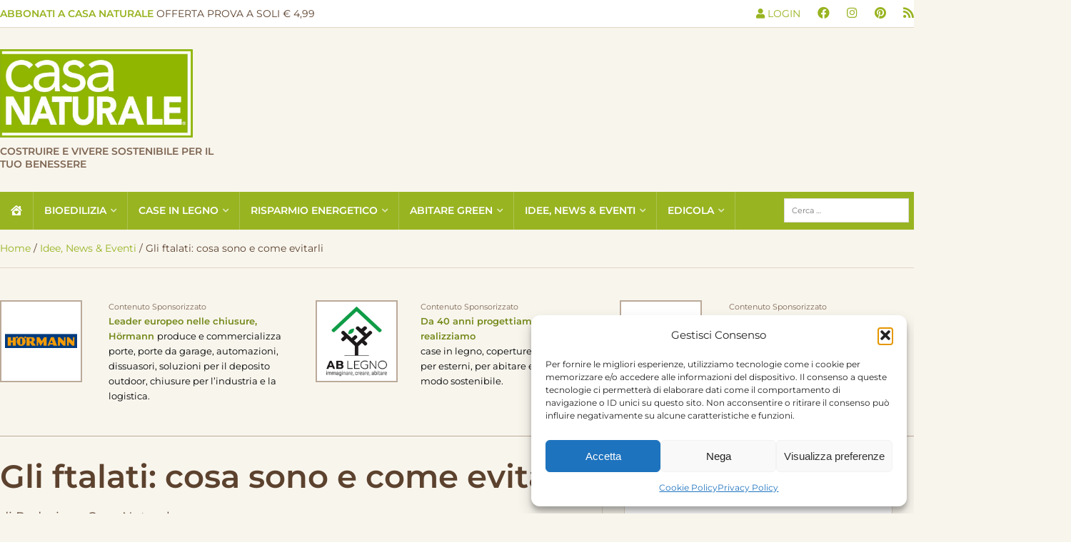

--- FILE ---
content_type: text/html; charset=UTF-8
request_url: https://www.casa-naturale.com/idee-news-eventi/gli-ftalati-cosa-sono-e-come-evitarli/
body_size: 40542
content:
<!DOCTYPE html>
<html lang="it-IT" prefix="og: https://ogp.me/ns#">
<head>
    <meta charset="UTF-8" />
<script type="text/javascript">
/* <![CDATA[ */
var gform;gform||(document.addEventListener("gform_main_scripts_loaded",function(){gform.scriptsLoaded=!0}),document.addEventListener("gform/theme/scripts_loaded",function(){gform.themeScriptsLoaded=!0}),window.addEventListener("DOMContentLoaded",function(){gform.domLoaded=!0}),gform={domLoaded:!1,scriptsLoaded:!1,themeScriptsLoaded:!1,isFormEditor:()=>"function"==typeof InitializeEditor,callIfLoaded:function(o){return!(!gform.domLoaded||!gform.scriptsLoaded||!gform.themeScriptsLoaded&&!gform.isFormEditor()||(gform.isFormEditor()&&console.warn("The use of gform.initializeOnLoaded() is deprecated in the form editor context and will be removed in Gravity Forms 3.1."),o(),0))},initializeOnLoaded:function(o){gform.callIfLoaded(o)||(document.addEventListener("gform_main_scripts_loaded",()=>{gform.scriptsLoaded=!0,gform.callIfLoaded(o)}),document.addEventListener("gform/theme/scripts_loaded",()=>{gform.themeScriptsLoaded=!0,gform.callIfLoaded(o)}),window.addEventListener("DOMContentLoaded",()=>{gform.domLoaded=!0,gform.callIfLoaded(o)}))},hooks:{action:{},filter:{}},addAction:function(o,r,e,t){gform.addHook("action",o,r,e,t)},addFilter:function(o,r,e,t){gform.addHook("filter",o,r,e,t)},doAction:function(o){gform.doHook("action",o,arguments)},applyFilters:function(o){return gform.doHook("filter",o,arguments)},removeAction:function(o,r){gform.removeHook("action",o,r)},removeFilter:function(o,r,e){gform.removeHook("filter",o,r,e)},addHook:function(o,r,e,t,n){null==gform.hooks[o][r]&&(gform.hooks[o][r]=[]);var d=gform.hooks[o][r];null==n&&(n=r+"_"+d.length),gform.hooks[o][r].push({tag:n,callable:e,priority:t=null==t?10:t})},doHook:function(r,o,e){var t;if(e=Array.prototype.slice.call(e,1),null!=gform.hooks[r][o]&&((o=gform.hooks[r][o]).sort(function(o,r){return o.priority-r.priority}),o.forEach(function(o){"function"!=typeof(t=o.callable)&&(t=window[t]),"action"==r?t.apply(null,e):e[0]=t.apply(null,e)})),"filter"==r)return e[0]},removeHook:function(o,r,t,n){var e;null!=gform.hooks[o][r]&&(e=(e=gform.hooks[o][r]).filter(function(o,r,e){return!!(null!=n&&n!=o.tag||null!=t&&t!=o.priority)}),gform.hooks[o][r]=e)}});
/* ]]> */
</script>

<!-- [if IE]> <meta http-equiv="X-UA-Compatible" content="IE=Edge"/> <! [endif]-->
<meta name="viewport" content="width=device-width, initial-scale=1">
<link rel="profile" href="http://gmpg.org/xfn/11" />
<link rel="pingback" href="https://www.casa-naturale.com/xmlrpc.php" />
	<style>img:is([sizes="auto" i], [sizes^="auto," i]) { contain-intrinsic-size: 3000px 1500px }</style>
	<!-- Google tag (gtag.js) consent mode dataLayer added by Site Kit -->
<script type="text/javascript" id="google_gtagjs-js-consent-mode-data-layer">
/* <![CDATA[ */
window.dataLayer = window.dataLayer || [];function gtag(){dataLayer.push(arguments);}
gtag('consent', 'default', {"ad_personalization":"denied","ad_storage":"denied","ad_user_data":"denied","analytics_storage":"denied","functionality_storage":"denied","security_storage":"denied","personalization_storage":"denied","region":["AT","BE","BG","CH","CY","CZ","DE","DK","EE","ES","FI","FR","GB","GR","HR","HU","IE","IS","IT","LI","LT","LU","LV","MT","NL","NO","PL","PT","RO","SE","SI","SK"],"wait_for_update":500});
window._googlesitekitConsentCategoryMap = {"statistics":["analytics_storage"],"marketing":["ad_storage","ad_user_data","ad_personalization"],"functional":["functionality_storage","security_storage"],"preferences":["personalization_storage"]};
window._googlesitekitConsents = {"ad_personalization":"denied","ad_storage":"denied","ad_user_data":"denied","analytics_storage":"denied","functionality_storage":"denied","security_storage":"denied","personalization_storage":"denied","region":["AT","BE","BG","CH","CY","CZ","DE","DK","EE","ES","FI","FR","GB","GR","HR","HU","IE","IS","IT","LI","LT","LU","LV","MT","NL","NO","PL","PT","RO","SE","SI","SK"],"wait_for_update":500};
/* ]]> */
</script>
<!-- End Google tag (gtag.js) consent mode dataLayer added by Site Kit -->

<!-- Ottimizzazione per i motori di ricerca di Rank Math - https://rankmath.com/ -->
<title>Gli ftalati: cosa sono e come evitarli - Casa Naturale</title>
<meta name="description" content="Cosa sono gli ftalati e cosa provoca questo gruppo di sostanze chimiche? Scopriamo come evitarli nei nostri usi quotidiani"/>
<meta name="robots" content="follow, index, max-snippet:-1, max-video-preview:-1, max-image-preview:large"/>
<link rel="canonical" href="https://www.casa-naturale.com/idee-news-eventi/gli-ftalati-cosa-sono-e-come-evitarli/" />
<meta property="og:locale" content="it_IT" />
<meta property="og:type" content="article" />
<meta property="og:title" content="Gli ftalati: cosa sono e come evitarli - Casa Naturale" />
<meta property="og:description" content="Cosa sono gli ftalati e cosa provoca questo gruppo di sostanze chimiche? Scopriamo come evitarli nei nostri usi quotidiani" />
<meta property="og:url" content="https://www.casa-naturale.com/idee-news-eventi/gli-ftalati-cosa-sono-e-come-evitarli/" />
<meta property="og:site_name" content="Casa Naturale" />
<meta property="article:publisher" content="https://www.facebook.com/casanaturalecom" />
<meta property="article:tag" content="prodotti per la casa" />
<meta property="article:tag" content="salute in casa" />
<meta property="article:tag" content="sostanze chimiche" />
<meta property="article:section" content="Idee, News &amp; Eventi" />
<meta property="og:updated_time" content="2019-01-11T19:59:15+02:00" />
<meta property="og:image" content="https://www.casa-naturale.com/wp-content/uploads/2013/06/ftalati-nella-plastica.jpg" />
<meta property="og:image:secure_url" content="https://www.casa-naturale.com/wp-content/uploads/2013/06/ftalati-nella-plastica.jpg" />
<meta property="og:image:width" content="600" />
<meta property="og:image:height" content="386" />
<meta property="og:image:alt" content="Gli ftalati nei materiali plastici" />
<meta property="og:image:type" content="image/jpeg" />
<meta property="article:published_time" content="2015-03-19T08:00:07+02:00" />
<meta property="article:modified_time" content="2019-01-11T19:59:15+02:00" />
<meta name="twitter:card" content="summary_large_image" />
<meta name="twitter:title" content="Gli ftalati: cosa sono e come evitarli - Casa Naturale" />
<meta name="twitter:description" content="Cosa sono gli ftalati e cosa provoca questo gruppo di sostanze chimiche? Scopriamo come evitarli nei nostri usi quotidiani" />
<meta name="twitter:image" content="https://www.casa-naturale.com/wp-content/uploads/2013/06/ftalati-nella-plastica.jpg" />
<meta name="twitter:label1" content="Scritto da" />
<meta name="twitter:data1" content="Redazione Casa Naturale" />
<meta name="twitter:label2" content="Tempo di lettura" />
<meta name="twitter:data2" content="1 minuto" />
<script type="application/ld+json" class="rank-math-schema-pro">{"@context":"https://schema.org","@graph":[{"@type":"Organization","@id":"https://www.casa-naturale.com/#organization","name":"Casa Naturale","url":"https://www.casa-naturale.com","sameAs":["https://www.facebook.com/casanaturalecom"],"logo":{"@type":"ImageObject","@id":"https://www.casa-naturale.com/#logo","url":"https://www.casa-naturale.com/wp-content/uploads/2020/06/cropped-logo-casa-naturale-1.png","contentUrl":"https://www.casa-naturale.com/wp-content/uploads/2020/06/cropped-logo-casa-naturale-1.png","caption":"Casa Naturale","inLanguage":"it-IT","width":"888","height":"407"}},{"@type":"WebSite","@id":"https://www.casa-naturale.com/#website","url":"https://www.casa-naturale.com","name":"Casa Naturale","publisher":{"@id":"https://www.casa-naturale.com/#organization"},"inLanguage":"it-IT"},{"@type":"ImageObject","@id":"https://www.casa-naturale.com/wp-content/uploads/2013/06/ftalati-nella-plastica.jpg","url":"https://www.casa-naturale.com/wp-content/uploads/2013/06/ftalati-nella-plastica.jpg","width":"600","height":"386","caption":"Gli ftalati nei materiali plastici","inLanguage":"it-IT"},{"@type":"BreadcrumbList","@id":"https://www.casa-naturale.com/idee-news-eventi/gli-ftalati-cosa-sono-e-come-evitarli/#breadcrumb","itemListElement":[{"@type":"ListItem","position":"1","item":{"@id":"https://www.casa-naturale.com","name":"Home"}},{"@type":"ListItem","position":"2","item":{"@id":"https://www.casa-naturale.com/idee-news-eventi/","name":"Idee, News &amp; Eventi"}},{"@type":"ListItem","position":"3","item":{"@id":"https://www.casa-naturale.com/idee-news-eventi/gli-ftalati-cosa-sono-e-come-evitarli/","name":"Gli ftalati: cosa sono e come evitarli"}}]},{"@type":"WebPage","@id":"https://www.casa-naturale.com/idee-news-eventi/gli-ftalati-cosa-sono-e-come-evitarli/#webpage","url":"https://www.casa-naturale.com/idee-news-eventi/gli-ftalati-cosa-sono-e-come-evitarli/","name":"Gli ftalati: cosa sono e come evitarli - Casa Naturale","datePublished":"2015-03-19T08:00:07+02:00","dateModified":"2019-01-11T19:59:15+02:00","isPartOf":{"@id":"https://www.casa-naturale.com/#website"},"primaryImageOfPage":{"@id":"https://www.casa-naturale.com/wp-content/uploads/2013/06/ftalati-nella-plastica.jpg"},"inLanguage":"it-IT","breadcrumb":{"@id":"https://www.casa-naturale.com/idee-news-eventi/gli-ftalati-cosa-sono-e-come-evitarli/#breadcrumb"}},{"@type":"Person","@id":"https://www.casa-naturale.com/author/admin/","name":"Redazione Casa Naturale","url":"https://www.casa-naturale.com/author/admin/","image":{"@type":"ImageObject","@id":"https://secure.gravatar.com/avatar/f0b204f9acdb519781a2f2741b6fc21c8a40d48239f23f6307be19c25da28cfb?s=96&amp;d=mm&amp;r=g","url":"https://secure.gravatar.com/avatar/f0b204f9acdb519781a2f2741b6fc21c8a40d48239f23f6307be19c25da28cfb?s=96&amp;d=mm&amp;r=g","caption":"Redazione Casa Naturale","inLanguage":"it-IT"},"worksFor":{"@id":"https://www.casa-naturale.com/#organization"}},{"@type":"BlogPosting","headline":"Gli ftalati: cosa sono e come evitarli - Casa Naturale","keywords":"ftalati","datePublished":"2015-03-19T08:00:07+02:00","dateModified":"2019-01-11T19:59:15+02:00","articleSection":"Idee, News &amp; Eventi","author":{"@id":"https://www.casa-naturale.com/author/admin/","name":"Redazione Casa Naturale"},"publisher":{"@id":"https://www.casa-naturale.com/#organization"},"description":"Cosa sono gli ftalati e cosa provoca questo gruppo di sostanze chimiche? Scopriamo come evitarli nei nostri usi quotidiani","name":"Gli ftalati: cosa sono e come evitarli - Casa Naturale","@id":"https://www.casa-naturale.com/idee-news-eventi/gli-ftalati-cosa-sono-e-come-evitarli/#richSnippet","isPartOf":{"@id":"https://www.casa-naturale.com/idee-news-eventi/gli-ftalati-cosa-sono-e-come-evitarli/#webpage"},"image":{"@id":"https://www.casa-naturale.com/wp-content/uploads/2013/06/ftalati-nella-plastica.jpg"},"inLanguage":"it-IT","mainEntityOfPage":{"@id":"https://www.casa-naturale.com/idee-news-eventi/gli-ftalati-cosa-sono-e-come-evitarli/#webpage"}}]}</script>
<!-- /Rank Math WordPress SEO plugin -->

<script type='application/javascript'  id='pys-version-script'>console.log('PixelYourSite Free version 11.1.3');</script>
<link rel='dns-prefetch' href='//www.googletagmanager.com' />

<link rel="alternate" type="application/rss+xml" title="Casa Naturale &raquo; Feed" href="https://www.casa-naturale.com/feed/" />
<link rel="alternate" type="application/rss+xml" title="Casa Naturale &raquo; Feed dei commenti" href="https://www.casa-naturale.com/comments/feed/" />
<script type="text/javascript" id="wpp-js" src="https://www.casa-naturale.com/wp-content/plugins/wordpress-popular-posts/assets/js/wpp.min.js?ver=7.3.6" data-sampling="0" data-sampling-rate="100" data-api-url="https://www.casa-naturale.com/wp-json/wordpress-popular-posts" data-post-id="2900" data-token="75b099cab8" data-lang="0" data-debug="0"></script>
<style id='wp-emoji-styles-inline-css' type='text/css'>

	img.wp-smiley, img.emoji {
		display: inline !important;
		border: none !important;
		box-shadow: none !important;
		height: 1em !important;
		width: 1em !important;
		margin: 0 0.07em !important;
		vertical-align: -0.1em !important;
		background: none !important;
		padding: 0 !important;
	}
</style>
<link rel='stylesheet' id='wp-block-library-css' href='https://www.casa-naturale.com/wp-includes/css/dist/block-library/style.min.css?ver=6.8.3' type='text/css' media='all' />
<style id='wp-block-library-theme-inline-css' type='text/css'>
.wp-block-audio :where(figcaption){color:#555;font-size:13px;text-align:center}.is-dark-theme .wp-block-audio :where(figcaption){color:#ffffffa6}.wp-block-audio{margin:0 0 1em}.wp-block-code{border:1px solid #ccc;border-radius:4px;font-family:Menlo,Consolas,monaco,monospace;padding:.8em 1em}.wp-block-embed :where(figcaption){color:#555;font-size:13px;text-align:center}.is-dark-theme .wp-block-embed :where(figcaption){color:#ffffffa6}.wp-block-embed{margin:0 0 1em}.blocks-gallery-caption{color:#555;font-size:13px;text-align:center}.is-dark-theme .blocks-gallery-caption{color:#ffffffa6}:root :where(.wp-block-image figcaption){color:#555;font-size:13px;text-align:center}.is-dark-theme :root :where(.wp-block-image figcaption){color:#ffffffa6}.wp-block-image{margin:0 0 1em}.wp-block-pullquote{border-bottom:4px solid;border-top:4px solid;color:currentColor;margin-bottom:1.75em}.wp-block-pullquote cite,.wp-block-pullquote footer,.wp-block-pullquote__citation{color:currentColor;font-size:.8125em;font-style:normal;text-transform:uppercase}.wp-block-quote{border-left:.25em solid;margin:0 0 1.75em;padding-left:1em}.wp-block-quote cite,.wp-block-quote footer{color:currentColor;font-size:.8125em;font-style:normal;position:relative}.wp-block-quote:where(.has-text-align-right){border-left:none;border-right:.25em solid;padding-left:0;padding-right:1em}.wp-block-quote:where(.has-text-align-center){border:none;padding-left:0}.wp-block-quote.is-large,.wp-block-quote.is-style-large,.wp-block-quote:where(.is-style-plain){border:none}.wp-block-search .wp-block-search__label{font-weight:700}.wp-block-search__button{border:1px solid #ccc;padding:.375em .625em}:where(.wp-block-group.has-background){padding:1.25em 2.375em}.wp-block-separator.has-css-opacity{opacity:.4}.wp-block-separator{border:none;border-bottom:2px solid;margin-left:auto;margin-right:auto}.wp-block-separator.has-alpha-channel-opacity{opacity:1}.wp-block-separator:not(.is-style-wide):not(.is-style-dots){width:100px}.wp-block-separator.has-background:not(.is-style-dots){border-bottom:none;height:1px}.wp-block-separator.has-background:not(.is-style-wide):not(.is-style-dots){height:2px}.wp-block-table{margin:0 0 1em}.wp-block-table td,.wp-block-table th{word-break:normal}.wp-block-table :where(figcaption){color:#555;font-size:13px;text-align:center}.is-dark-theme .wp-block-table :where(figcaption){color:#ffffffa6}.wp-block-video :where(figcaption){color:#555;font-size:13px;text-align:center}.is-dark-theme .wp-block-video :where(figcaption){color:#ffffffa6}.wp-block-video{margin:0 0 1em}:root :where(.wp-block-template-part.has-background){margin-bottom:0;margin-top:0;padding:1.25em 2.375em}
</style>
<style id='classic-theme-styles-inline-css' type='text/css'>
/*! This file is auto-generated */
.wp-block-button__link{color:#fff;background-color:#32373c;border-radius:9999px;box-shadow:none;text-decoration:none;padding:calc(.667em + 2px) calc(1.333em + 2px);font-size:1.125em}.wp-block-file__button{background:#32373c;color:#fff;text-decoration:none}
</style>
<style id='global-styles-inline-css' type='text/css'>
:root{--wp--preset--aspect-ratio--square: 1;--wp--preset--aspect-ratio--4-3: 4/3;--wp--preset--aspect-ratio--3-4: 3/4;--wp--preset--aspect-ratio--3-2: 3/2;--wp--preset--aspect-ratio--2-3: 2/3;--wp--preset--aspect-ratio--16-9: 16/9;--wp--preset--aspect-ratio--9-16: 9/16;--wp--preset--color--black: #000000;--wp--preset--color--cyan-bluish-gray: #abb8c3;--wp--preset--color--white: #ffffff;--wp--preset--color--pale-pink: #f78da7;--wp--preset--color--vivid-red: #cf2e2e;--wp--preset--color--luminous-vivid-orange: #ff6900;--wp--preset--color--luminous-vivid-amber: #fcb900;--wp--preset--color--light-green-cyan: #7bdcb5;--wp--preset--color--vivid-green-cyan: #00d084;--wp--preset--color--pale-cyan-blue: #8ed1fc;--wp--preset--color--vivid-cyan-blue: #0693e3;--wp--preset--color--vivid-purple: #9b51e0;--wp--preset--gradient--vivid-cyan-blue-to-vivid-purple: linear-gradient(135deg,rgba(6,147,227,1) 0%,rgb(155,81,224) 100%);--wp--preset--gradient--light-green-cyan-to-vivid-green-cyan: linear-gradient(135deg,rgb(122,220,180) 0%,rgb(0,208,130) 100%);--wp--preset--gradient--luminous-vivid-amber-to-luminous-vivid-orange: linear-gradient(135deg,rgba(252,185,0,1) 0%,rgba(255,105,0,1) 100%);--wp--preset--gradient--luminous-vivid-orange-to-vivid-red: linear-gradient(135deg,rgba(255,105,0,1) 0%,rgb(207,46,46) 100%);--wp--preset--gradient--very-light-gray-to-cyan-bluish-gray: linear-gradient(135deg,rgb(238,238,238) 0%,rgb(169,184,195) 100%);--wp--preset--gradient--cool-to-warm-spectrum: linear-gradient(135deg,rgb(74,234,220) 0%,rgb(151,120,209) 20%,rgb(207,42,186) 40%,rgb(238,44,130) 60%,rgb(251,105,98) 80%,rgb(254,248,76) 100%);--wp--preset--gradient--blush-light-purple: linear-gradient(135deg,rgb(255,206,236) 0%,rgb(152,150,240) 100%);--wp--preset--gradient--blush-bordeaux: linear-gradient(135deg,rgb(254,205,165) 0%,rgb(254,45,45) 50%,rgb(107,0,62) 100%);--wp--preset--gradient--luminous-dusk: linear-gradient(135deg,rgb(255,203,112) 0%,rgb(199,81,192) 50%,rgb(65,88,208) 100%);--wp--preset--gradient--pale-ocean: linear-gradient(135deg,rgb(255,245,203) 0%,rgb(182,227,212) 50%,rgb(51,167,181) 100%);--wp--preset--gradient--electric-grass: linear-gradient(135deg,rgb(202,248,128) 0%,rgb(113,206,126) 100%);--wp--preset--gradient--midnight: linear-gradient(135deg,rgb(2,3,129) 0%,rgb(40,116,252) 100%);--wp--preset--font-size--small: 13px;--wp--preset--font-size--medium: 20px;--wp--preset--font-size--large: 36px;--wp--preset--font-size--x-large: 42px;--wp--preset--spacing--20: 0.44rem;--wp--preset--spacing--30: 0.67rem;--wp--preset--spacing--40: 1rem;--wp--preset--spacing--50: 1.5rem;--wp--preset--spacing--60: 2.25rem;--wp--preset--spacing--70: 3.38rem;--wp--preset--spacing--80: 5.06rem;--wp--preset--shadow--natural: 6px 6px 9px rgba(0, 0, 0, 0.2);--wp--preset--shadow--deep: 12px 12px 50px rgba(0, 0, 0, 0.4);--wp--preset--shadow--sharp: 6px 6px 0px rgba(0, 0, 0, 0.2);--wp--preset--shadow--outlined: 6px 6px 0px -3px rgba(255, 255, 255, 1), 6px 6px rgba(0, 0, 0, 1);--wp--preset--shadow--crisp: 6px 6px 0px rgba(0, 0, 0, 1);}:where(.is-layout-flex){gap: 0.5em;}:where(.is-layout-grid){gap: 0.5em;}body .is-layout-flex{display: flex;}.is-layout-flex{flex-wrap: wrap;align-items: center;}.is-layout-flex > :is(*, div){margin: 0;}body .is-layout-grid{display: grid;}.is-layout-grid > :is(*, div){margin: 0;}:where(.wp-block-columns.is-layout-flex){gap: 2em;}:where(.wp-block-columns.is-layout-grid){gap: 2em;}:where(.wp-block-post-template.is-layout-flex){gap: 1.25em;}:where(.wp-block-post-template.is-layout-grid){gap: 1.25em;}.has-black-color{color: var(--wp--preset--color--black) !important;}.has-cyan-bluish-gray-color{color: var(--wp--preset--color--cyan-bluish-gray) !important;}.has-white-color{color: var(--wp--preset--color--white) !important;}.has-pale-pink-color{color: var(--wp--preset--color--pale-pink) !important;}.has-vivid-red-color{color: var(--wp--preset--color--vivid-red) !important;}.has-luminous-vivid-orange-color{color: var(--wp--preset--color--luminous-vivid-orange) !important;}.has-luminous-vivid-amber-color{color: var(--wp--preset--color--luminous-vivid-amber) !important;}.has-light-green-cyan-color{color: var(--wp--preset--color--light-green-cyan) !important;}.has-vivid-green-cyan-color{color: var(--wp--preset--color--vivid-green-cyan) !important;}.has-pale-cyan-blue-color{color: var(--wp--preset--color--pale-cyan-blue) !important;}.has-vivid-cyan-blue-color{color: var(--wp--preset--color--vivid-cyan-blue) !important;}.has-vivid-purple-color{color: var(--wp--preset--color--vivid-purple) !important;}.has-black-background-color{background-color: var(--wp--preset--color--black) !important;}.has-cyan-bluish-gray-background-color{background-color: var(--wp--preset--color--cyan-bluish-gray) !important;}.has-white-background-color{background-color: var(--wp--preset--color--white) !important;}.has-pale-pink-background-color{background-color: var(--wp--preset--color--pale-pink) !important;}.has-vivid-red-background-color{background-color: var(--wp--preset--color--vivid-red) !important;}.has-luminous-vivid-orange-background-color{background-color: var(--wp--preset--color--luminous-vivid-orange) !important;}.has-luminous-vivid-amber-background-color{background-color: var(--wp--preset--color--luminous-vivid-amber) !important;}.has-light-green-cyan-background-color{background-color: var(--wp--preset--color--light-green-cyan) !important;}.has-vivid-green-cyan-background-color{background-color: var(--wp--preset--color--vivid-green-cyan) !important;}.has-pale-cyan-blue-background-color{background-color: var(--wp--preset--color--pale-cyan-blue) !important;}.has-vivid-cyan-blue-background-color{background-color: var(--wp--preset--color--vivid-cyan-blue) !important;}.has-vivid-purple-background-color{background-color: var(--wp--preset--color--vivid-purple) !important;}.has-black-border-color{border-color: var(--wp--preset--color--black) !important;}.has-cyan-bluish-gray-border-color{border-color: var(--wp--preset--color--cyan-bluish-gray) !important;}.has-white-border-color{border-color: var(--wp--preset--color--white) !important;}.has-pale-pink-border-color{border-color: var(--wp--preset--color--pale-pink) !important;}.has-vivid-red-border-color{border-color: var(--wp--preset--color--vivid-red) !important;}.has-luminous-vivid-orange-border-color{border-color: var(--wp--preset--color--luminous-vivid-orange) !important;}.has-luminous-vivid-amber-border-color{border-color: var(--wp--preset--color--luminous-vivid-amber) !important;}.has-light-green-cyan-border-color{border-color: var(--wp--preset--color--light-green-cyan) !important;}.has-vivid-green-cyan-border-color{border-color: var(--wp--preset--color--vivid-green-cyan) !important;}.has-pale-cyan-blue-border-color{border-color: var(--wp--preset--color--pale-cyan-blue) !important;}.has-vivid-cyan-blue-border-color{border-color: var(--wp--preset--color--vivid-cyan-blue) !important;}.has-vivid-purple-border-color{border-color: var(--wp--preset--color--vivid-purple) !important;}.has-vivid-cyan-blue-to-vivid-purple-gradient-background{background: var(--wp--preset--gradient--vivid-cyan-blue-to-vivid-purple) !important;}.has-light-green-cyan-to-vivid-green-cyan-gradient-background{background: var(--wp--preset--gradient--light-green-cyan-to-vivid-green-cyan) !important;}.has-luminous-vivid-amber-to-luminous-vivid-orange-gradient-background{background: var(--wp--preset--gradient--luminous-vivid-amber-to-luminous-vivid-orange) !important;}.has-luminous-vivid-orange-to-vivid-red-gradient-background{background: var(--wp--preset--gradient--luminous-vivid-orange-to-vivid-red) !important;}.has-very-light-gray-to-cyan-bluish-gray-gradient-background{background: var(--wp--preset--gradient--very-light-gray-to-cyan-bluish-gray) !important;}.has-cool-to-warm-spectrum-gradient-background{background: var(--wp--preset--gradient--cool-to-warm-spectrum) !important;}.has-blush-light-purple-gradient-background{background: var(--wp--preset--gradient--blush-light-purple) !important;}.has-blush-bordeaux-gradient-background{background: var(--wp--preset--gradient--blush-bordeaux) !important;}.has-luminous-dusk-gradient-background{background: var(--wp--preset--gradient--luminous-dusk) !important;}.has-pale-ocean-gradient-background{background: var(--wp--preset--gradient--pale-ocean) !important;}.has-electric-grass-gradient-background{background: var(--wp--preset--gradient--electric-grass) !important;}.has-midnight-gradient-background{background: var(--wp--preset--gradient--midnight) !important;}.has-small-font-size{font-size: var(--wp--preset--font-size--small) !important;}.has-medium-font-size{font-size: var(--wp--preset--font-size--medium) !important;}.has-large-font-size{font-size: var(--wp--preset--font-size--large) !important;}.has-x-large-font-size{font-size: var(--wp--preset--font-size--x-large) !important;}
:where(.wp-block-post-template.is-layout-flex){gap: 1.25em;}:where(.wp-block-post-template.is-layout-grid){gap: 1.25em;}
:where(.wp-block-columns.is-layout-flex){gap: 2em;}:where(.wp-block-columns.is-layout-grid){gap: 2em;}
:root :where(.wp-block-pullquote){font-size: 1.5em;line-height: 1.6;}
</style>
<link data-minify="1" rel='stylesheet' id='_ning_font_awesome_css-css' href='https://www.casa-naturale.com/wp-content/cache/min/1/wp-content/plugins/angwp/assets/fonts/font-awesome/css/font-awesome.min.css?ver=1769272536' type='text/css' media='all' />
<link data-minify="1" rel='stylesheet' id='_ning_css-css' href='https://www.casa-naturale.com/wp-content/cache/min/1/wp-content/plugins/angwp/assets/dist/angwp.bundle.js.css?ver=1769272536' type='text/css' media='all' />
<link rel='stylesheet' id='spr_col_animate_css-css' href='https://www.casa-naturale.com/wp-content/plugins/angwp/include/extensions/spr_columns/assets/css/animate.min.css?ver=1.6.2' type='text/css' media='all' />
<link data-minify="1" rel='stylesheet' id='spr_col_css-css' href='https://www.casa-naturale.com/wp-content/cache/min/1/wp-content/plugins/angwp/include/extensions/spr_columns/assets/css/spr_columns.css?ver=1769272536' type='text/css' media='all' />
<link rel='stylesheet' id='cmplz-general-css' href='https://www.casa-naturale.com/wp-content/plugins/complianz-gdpr-premium/assets/css/cookieblocker.min.css?ver=1761728673' type='text/css' media='all' />
<link data-minify="1" rel='stylesheet' id='wordpress-popular-posts-css-css' href='https://www.casa-naturale.com/wp-content/cache/min/1/wp-content/plugins/wordpress-popular-posts/assets/css/wpp.css?ver=1769272536' type='text/css' media='all' />
<link data-minify="1" rel='stylesheet' id='main-style-css' href='https://www.casa-naturale.com/wp-content/cache/min/1/wp-content/themes/casanaturale/assets/dist/css/main.min.css?ver=1769272536' type='text/css' media='all' />
<link rel='stylesheet' id='owlcarousel-css-css' href='https://www.casa-naturale.com/wp-content/themes/casanaturale/assets/vendor/owlcarousel/owl.carousel.min.css?ver=6.8.3' type='text/css' media='all' />
<link rel='stylesheet' id='venobox-css-css' href='https://www.casa-naturale.com/wp-content/themes/casanaturale/assets/vendor/venobox/venobox.min.css?ver=6.8.3' type='text/css' media='all' />
<link data-minify="1" rel='stylesheet' id='sib-front-css-css' href='https://www.casa-naturale.com/wp-content/cache/min/1/wp-content/plugins/mailin/css/mailin-front.css?ver=1769272536' type='text/css' media='all' />
<style id='rocket-lazyload-inline-css' type='text/css'>
.rll-youtube-player{position:relative;padding-bottom:56.23%;height:0;overflow:hidden;max-width:100%;}.rll-youtube-player:focus-within{outline: 2px solid currentColor;outline-offset: 5px;}.rll-youtube-player iframe{position:absolute;top:0;left:0;width:100%;height:100%;z-index:100;background:0 0}.rll-youtube-player img{bottom:0;display:block;left:0;margin:auto;max-width:100%;width:100%;position:absolute;right:0;top:0;border:none;height:auto;-webkit-transition:.4s all;-moz-transition:.4s all;transition:.4s all}.rll-youtube-player img:hover{-webkit-filter:brightness(75%)}.rll-youtube-player .play{height:100%;width:100%;left:0;top:0;position:absolute;background:url(https://www.casa-naturale.com/wp-content/plugins/wp-rocket/assets/img/youtube.png) no-repeat center;background-color: transparent !important;cursor:pointer;border:none;}.wp-embed-responsive .wp-has-aspect-ratio .rll-youtube-player{position:absolute;padding-bottom:0;width:100%;height:100%;top:0;bottom:0;left:0;right:0}
</style>
<script type="text/javascript" id="jquery-core-js-extra">
/* <![CDATA[ */
var pysFacebookRest = {"restApiUrl":"https:\/\/www.casa-naturale.com\/wp-json\/pys-facebook\/v1\/event","debug":""};
/* ]]> */
</script>
<script type="text/javascript" src="https://www.casa-naturale.com/wp-includes/js/jquery/jquery.min.js?ver=3.7.1" id="jquery-core-js"></script>
<script type="text/javascript" src="https://www.casa-naturale.com/wp-includes/js/jquery/jquery-migrate.min.js?ver=3.4.1" id="jquery-migrate-js"></script>
<script data-minify="1" type="text/javascript" src="https://www.casa-naturale.com/wp-content/cache/min/1/wp-content/plugins/angwp/assets/dev/js/advertising.js?ver=1769272536" id="adning_dummy_advertising-js"></script>
<script type="text/javascript" src="https://www.casa-naturale.com/wp-content/themes/casanaturale/assets/vendor/owlcarousel/owl.carousel.min.js?ver=6.8.3" id="owlcarousel-js-js"></script>
<script type="text/javascript" src="https://www.casa-naturale.com/wp-content/themes/casanaturale/assets/vendor/venobox/venobox.min.js?ver=6.8.3" id="venobox-js-js"></script>
<script type="text/javascript" src="https://www.casa-naturale.com/wp-content/themes/casanaturale/assets/dist/js/main.min.js?ver=1694764788" id="main-js-js"></script>
<script type="text/javascript" src="https://www.casa-naturale.com/wp-content/plugins/pixelyoursite/dist/scripts/jquery.bind-first-0.2.3.min.js?ver=6.8.3" id="jquery-bind-first-js"></script>
<script type="text/javascript" src="https://www.casa-naturale.com/wp-content/plugins/pixelyoursite/dist/scripts/js.cookie-2.1.3.min.js?ver=2.1.3" id="js-cookie-pys-js"></script>
<script type="text/javascript" src="https://www.casa-naturale.com/wp-content/plugins/pixelyoursite/dist/scripts/tld.min.js?ver=2.3.1" id="js-tld-js"></script>
<script type="text/javascript" id="pys-js-extra">
/* <![CDATA[ */
var pysOptions = {"staticEvents":{"facebook":{"init_event":[{"delay":0,"type":"static","ajaxFire":false,"name":"PageView","pixelIds":["683957541804118"],"eventID":"1939282e-7f98-4acc-aef1-32e55657ec6c","params":{"post_category":"Idee, News & Eventi","page_title":"Gli ftalati: cosa sono e come evitarli","post_type":"post","post_id":2900,"plugin":"PixelYourSite","user_role":"guest","event_url":"www.casa-naturale.com\/idee-news-eventi\/gli-ftalati-cosa-sono-e-come-evitarli\/"},"e_id":"init_event","ids":[],"hasTimeWindow":false,"timeWindow":0,"woo_order":"","edd_order":""}]}},"dynamicEvents":{"automatic_event_form":{"facebook":{"delay":0,"type":"dyn","name":"Form","pixelIds":["683957541804118"],"eventID":"9c7b76ac-8562-4df7-94c1-eeb02957c3e8","params":{"page_title":"Gli ftalati: cosa sono e come evitarli","post_type":"post","post_id":2900,"plugin":"PixelYourSite","user_role":"guest","event_url":"www.casa-naturale.com\/idee-news-eventi\/gli-ftalati-cosa-sono-e-come-evitarli\/"},"e_id":"automatic_event_form","ids":[],"hasTimeWindow":false,"timeWindow":0,"woo_order":"","edd_order":""}},"automatic_event_download":{"facebook":{"delay":0,"type":"dyn","name":"Download","extensions":["","doc","exe","js","pdf","ppt","tgz","zip","xls"],"pixelIds":["683957541804118"],"eventID":"aa587e48-2dad-48d3-ad93-c055f88b2b45","params":{"page_title":"Gli ftalati: cosa sono e come evitarli","post_type":"post","post_id":2900,"plugin":"PixelYourSite","user_role":"guest","event_url":"www.casa-naturale.com\/idee-news-eventi\/gli-ftalati-cosa-sono-e-come-evitarli\/"},"e_id":"automatic_event_download","ids":[],"hasTimeWindow":false,"timeWindow":0,"woo_order":"","edd_order":""}},"automatic_event_comment":{"facebook":{"delay":0,"type":"dyn","name":"Comment","pixelIds":["683957541804118"],"eventID":"aa7918b3-1f9a-4418-a6fe-86b088f5e5ee","params":{"page_title":"Gli ftalati: cosa sono e come evitarli","post_type":"post","post_id":2900,"plugin":"PixelYourSite","user_role":"guest","event_url":"www.casa-naturale.com\/idee-news-eventi\/gli-ftalati-cosa-sono-e-come-evitarli\/"},"e_id":"automatic_event_comment","ids":[],"hasTimeWindow":false,"timeWindow":0,"woo_order":"","edd_order":""}},"automatic_event_scroll":{"facebook":{"delay":0,"type":"dyn","name":"PageScroll","scroll_percent":30,"pixelIds":["683957541804118"],"eventID":"a4317eee-6f5e-4431-9f43-1304a049cbfe","params":{"page_title":"Gli ftalati: cosa sono e come evitarli","post_type":"post","post_id":2900,"plugin":"PixelYourSite","user_role":"guest","event_url":"www.casa-naturale.com\/idee-news-eventi\/gli-ftalati-cosa-sono-e-come-evitarli\/"},"e_id":"automatic_event_scroll","ids":[],"hasTimeWindow":false,"timeWindow":0,"woo_order":"","edd_order":""}},"automatic_event_time_on_page":{"facebook":{"delay":0,"type":"dyn","name":"TimeOnPage","time_on_page":30,"pixelIds":["683957541804118"],"eventID":"778517db-b8af-40aa-bf38-2361f938297a","params":{"page_title":"Gli ftalati: cosa sono e come evitarli","post_type":"post","post_id":2900,"plugin":"PixelYourSite","user_role":"guest","event_url":"www.casa-naturale.com\/idee-news-eventi\/gli-ftalati-cosa-sono-e-come-evitarli\/"},"e_id":"automatic_event_time_on_page","ids":[],"hasTimeWindow":false,"timeWindow":0,"woo_order":"","edd_order":""}}},"triggerEvents":[],"triggerEventTypes":[],"facebook":{"pixelIds":["683957541804118"],"advancedMatching":[],"advancedMatchingEnabled":false,"removeMetadata":false,"wooVariableAsSimple":false,"serverApiEnabled":true,"wooCRSendFromServer":false,"send_external_id":null,"enabled_medical":false,"do_not_track_medical_param":["event_url","post_title","page_title","landing_page","content_name","categories","category_name","tags"],"meta_ldu":false},"debug":"","siteUrl":"https:\/\/www.casa-naturale.com","ajaxUrl":"https:\/\/www.casa-naturale.com\/wp-admin\/admin-ajax.php","ajax_event":"0720c561fb","enable_remove_download_url_param":"1","cookie_duration":"7","last_visit_duration":"60","enable_success_send_form":"","ajaxForServerEvent":"1","ajaxForServerStaticEvent":"1","useSendBeacon":"1","send_external_id":"1","external_id_expire":"180","track_cookie_for_subdomains":"1","google_consent_mode":"1","gdpr":{"ajax_enabled":false,"all_disabled_by_api":false,"facebook_disabled_by_api":false,"analytics_disabled_by_api":false,"google_ads_disabled_by_api":false,"pinterest_disabled_by_api":false,"bing_disabled_by_api":false,"externalID_disabled_by_api":false,"facebook_prior_consent_enabled":true,"analytics_prior_consent_enabled":true,"google_ads_prior_consent_enabled":null,"pinterest_prior_consent_enabled":true,"bing_prior_consent_enabled":true,"cookiebot_integration_enabled":false,"cookiebot_facebook_consent_category":"marketing","cookiebot_analytics_consent_category":"statistics","cookiebot_tiktok_consent_category":"marketing","cookiebot_google_ads_consent_category":"marketing","cookiebot_pinterest_consent_category":"marketing","cookiebot_bing_consent_category":"marketing","consent_magic_integration_enabled":false,"real_cookie_banner_integration_enabled":false,"cookie_notice_integration_enabled":false,"cookie_law_info_integration_enabled":false,"analytics_storage":{"enabled":true,"value":"granted","filter":false},"ad_storage":{"enabled":true,"value":"granted","filter":false},"ad_user_data":{"enabled":true,"value":"granted","filter":false},"ad_personalization":{"enabled":true,"value":"granted","filter":false}},"cookie":{"disabled_all_cookie":false,"disabled_start_session_cookie":false,"disabled_advanced_form_data_cookie":false,"disabled_landing_page_cookie":false,"disabled_first_visit_cookie":false,"disabled_trafficsource_cookie":false,"disabled_utmTerms_cookie":false,"disabled_utmId_cookie":false},"tracking_analytics":{"TrafficSource":"www.google.com","TrafficLanding":"undefined","TrafficUtms":[],"TrafficUtmsId":[]},"GATags":{"ga_datalayer_type":"default","ga_datalayer_name":"dataLayerPYS"},"woo":{"enabled":false},"edd":{"enabled":false},"cache_bypass":"1769615338"};
/* ]]> */
</script>
<script data-minify="1" type="text/javascript" src="https://www.casa-naturale.com/wp-content/cache/min/1/wp-content/plugins/pixelyoursite/dist/scripts/public.js?ver=1769272536" id="pys-js"></script>

<!-- Snippet del tag Google (gtag.js) aggiunto da Site Kit -->
<!-- Snippet Google Analytics aggiunto da Site Kit -->
<!-- Snippet di Google Ads aggiunto da Site Kit -->
<script type="text/javascript" src="https://www.googletagmanager.com/gtag/js?id=GT-MQBKMN4N" id="google_gtagjs-js" async></script>
<script type="text/javascript" id="google_gtagjs-js-after">
/* <![CDATA[ */
window.dataLayer = window.dataLayer || [];function gtag(){dataLayer.push(arguments);}
gtag("set","linker",{"domains":["www.casa-naturale.com"]});
gtag("js", new Date());
gtag("set", "developer_id.dZTNiMT", true);
gtag("config", "GT-MQBKMN4N", {"googlesitekit_post_type":"post","googlesitekit_post_author":"Redazione Casa Naturale","googlesitekit_post_date":"20150319"});
gtag("config", "AW-16927383742");
 window._googlesitekit = window._googlesitekit || {}; window._googlesitekit.throttledEvents = []; window._googlesitekit.gtagEvent = (name, data) => { var key = JSON.stringify( { name, data } ); if ( !! window._googlesitekit.throttledEvents[ key ] ) { return; } window._googlesitekit.throttledEvents[ key ] = true; setTimeout( () => { delete window._googlesitekit.throttledEvents[ key ]; }, 5 ); gtag( "event", name, { ...data, event_source: "site-kit" } ); }; 
/* ]]> */
</script>
<script type="text/javascript" id="sib-front-js-js-extra">
/* <![CDATA[ */
var sibErrMsg = {"invalidMail":"Please fill out valid email address","requiredField":"Please fill out required fields","invalidDateFormat":"Please fill out valid date format","invalidSMSFormat":"Please fill out valid phone number"};
var ajax_sib_front_object = {"ajax_url":"https:\/\/www.casa-naturale.com\/wp-admin\/admin-ajax.php","ajax_nonce":"a347f9cc85","flag_url":"https:\/\/www.casa-naturale.com\/wp-content\/plugins\/mailin\/img\/flags\/"};
/* ]]> */
</script>
<script data-minify="1" type="text/javascript" src="https://www.casa-naturale.com/wp-content/cache/min/1/wp-content/plugins/mailin/js/mailin-front.js?ver=1769272536" id="sib-front-js-js"></script>
<link rel="https://api.w.org/" href="https://www.casa-naturale.com/wp-json/" /><link rel="alternate" title="JSON" type="application/json" href="https://www.casa-naturale.com/wp-json/wp/v2/posts/2900" /><link rel="EditURI" type="application/rsd+xml" title="RSD" href="https://www.casa-naturale.com/xmlrpc.php?rsd" />
<meta name="generator" content="WordPress 6.8.3" />
<link rel='shortlink' href='https://www.casa-naturale.com/?p=2900' />
<link rel="alternate" title="oEmbed (JSON)" type="application/json+oembed" href="https://www.casa-naturale.com/wp-json/oembed/1.0/embed?url=https%3A%2F%2Fwww.casa-naturale.com%2Fidee-news-eventi%2Fgli-ftalati-cosa-sono-e-come-evitarli%2F" />
<link rel="alternate" title="oEmbed (XML)" type="text/xml+oembed" href="https://www.casa-naturale.com/wp-json/oembed/1.0/embed?url=https%3A%2F%2Fwww.casa-naturale.com%2Fidee-news-eventi%2Fgli-ftalati-cosa-sono-e-come-evitarli%2F&#038;format=xml" />
<meta name="generator" content="Site Kit by Google 1.170.0" />			<style>.cmplz-hidden {
					display: none !important;
				}</style>            <style id="wpp-loading-animation-styles">@-webkit-keyframes bgslide{from{background-position-x:0}to{background-position-x:-200%}}@keyframes bgslide{from{background-position-x:0}to{background-position-x:-200%}}.wpp-widget-block-placeholder,.wpp-shortcode-placeholder{margin:0 auto;width:60px;height:3px;background:#dd3737;background:linear-gradient(90deg,#dd3737 0%,#571313 10%,#dd3737 100%);background-size:200% auto;border-radius:3px;-webkit-animation:bgslide 1s infinite linear;animation:bgslide 1s infinite linear}</style>
            <!-- Analytics by WP Statistics - https://wp-statistics.com -->

<!-- Meta tag Google AdSense aggiunti da Site Kit -->
<meta name="google-adsense-platform-account" content="ca-host-pub-2644536267352236">
<meta name="google-adsense-platform-domain" content="sitekit.withgoogle.com">
<!-- Fine dei meta tag Google AdSense aggiunti da Site Kit -->

<!-- Meta Pixel Code -->
<script type='text/javascript'>
!function(f,b,e,v,n,t,s){if(f.fbq)return;n=f.fbq=function(){n.callMethod?
n.callMethod.apply(n,arguments):n.queue.push(arguments)};if(!f._fbq)f._fbq=n;
n.push=n;n.loaded=!0;n.version='2.0';n.queue=[];t=b.createElement(e);t.async=!0;
t.src=v;s=b.getElementsByTagName(e)[0];s.parentNode.insertBefore(t,s)}(window,
document,'script','https://connect.facebook.net/en_US/fbevents.js');
</script>
<!-- End Meta Pixel Code -->
<script type='text/javascript'>var url = window.location.origin + '?ob=open-bridge';
            fbq('set', 'openbridge', '892354404552237', url);
fbq('init', '892354404552237', {}, {
    "agent": "wordpress-6.8.3-4.1.5"
})</script><script type='text/javascript'>
    fbq('track', 'PageView', []);
  </script><script data-minify="1" type="text/javascript" src="https://www.casa-naturale.com/wp-content/cache/min/1/js/sdk-loader.js?ver=1769272537" async></script>
<script type="text/javascript">
  window.Brevo = window.Brevo || [];
  window.Brevo.push(['init', {"client_key":"9zhhx7dqr7wu4bkmzp1l34ky","email_id":null,"push":{"customDomain":"https:\/\/www.casa-naturale.com\/wp-content\/plugins\/mailin\/"},"service_worker_url":"wonderpush-worker-loader.min.js?webKey=6b26fbcadf32ccf112652b3d4b232f8b150359bcd923657aded59d2e3b39f68a","frame_url":"brevo-frame.html"}]);
</script><script data-minify="1" type="text/javascript" src="https://www.casa-naturale.com/wp-content/cache/min/1/sdk/1.1/wonderpush-loader.min.js?ver=1769272537" async></script>
<script type="text/javascript">
  window.WonderPush = window.WonderPush || [];
  window.WonderPush.push(['init', {"customDomain":"https:\/\/www.casa-naturale.com\/wp-content\/plugins\/mailin\/","serviceWorkerUrl":"wonderpush-worker-loader.min.js?webKey=6b26fbcadf32ccf112652b3d4b232f8b150359bcd923657aded59d2e3b39f68a","frameUrl":"wonderpush.min.html","webKey":"6b26fbcadf32ccf112652b3d4b232f8b150359bcd923657aded59d2e3b39f68a"}]);
</script>
<!-- Snippet Google Tag Manager aggiunto da Site Kit -->
<script type="text/javascript">
/* <![CDATA[ */

			( function( w, d, s, l, i ) {
				w[l] = w[l] || [];
				w[l].push( {'gtm.start': new Date().getTime(), event: 'gtm.js'} );
				var f = d.getElementsByTagName( s )[0],
					j = d.createElement( s ), dl = l != 'dataLayer' ? '&l=' + l : '';
				j.async = true;
				j.src = 'https://www.googletagmanager.com/gtm.js?id=' + i + dl;
				f.parentNode.insertBefore( j, f );
			} )( window, document, 'script', 'dataLayer', 'GTM-PL2CBWJ' );
			
/* ]]> */
</script>

<!-- Termina lo snippet Google Tag Manager aggiunto da Site Kit -->

<!-- Ads on this site are served by Adning v1.6.2 - adning.com -->
<style></style><!-- / Adning. -->

<link rel="icon" href="https://www.casa-naturale.com/wp-content/uploads/2019/07/cropped-logo-casa-naturale-1-32x32.jpg" sizes="32x32" />
<link rel="icon" href="https://www.casa-naturale.com/wp-content/uploads/2019/07/cropped-logo-casa-naturale-1-192x192.jpg" sizes="192x192" />
<link rel="apple-touch-icon" href="https://www.casa-naturale.com/wp-content/uploads/2019/07/cropped-logo-casa-naturale-1-180x180.jpg" />
<meta name="msapplication-TileImage" content="https://www.casa-naturale.com/wp-content/uploads/2019/07/cropped-logo-casa-naturale-1-270x270.jpg" />
<noscript><style id="rocket-lazyload-nojs-css">.rll-youtube-player, [data-lazy-src]{display:none !important;}</style></noscript><meta name="generator" content="WP Rocket 3.20.2" data-wpr-features="wpr_minify_js wpr_lazyload_images wpr_lazyload_iframes wpr_minify_css wpr_preload_links wpr_desktop" /></head>
<body class="wp-singular post-template-default single single-post postid-2900 single-format-standard wp-custom-logo wp-embed-responsive wp-theme-casanaturale post-gli-ftalati-cosa-sono-e-come-evitarli" >

<section data-rocket-location-hash="c278d2fa5a13a2fba75e1f2c661ad5a1" class="topbar">
    <div data-rocket-location-hash="4e2efe306a7d2a13166a914d4d174d92" class="topbar__inner">
        <div data-rocket-location-hash="07dc22b14a4c6f8f4840b40825eaed69" class="topbar__item topbar__item--left">
            <p><a href="/abbonamenti"><strong>Abbonati a
                        Casa Naturale</strong></a> offerta prova a soli € 4,99</p>
        </div>
        <div data-rocket-location-hash="f07eb65563e136e1a886b0b4d9dd52b5" class="topbar__item topbar__item--right">
                        <a href="https://shop.edizionimorellisrl.it/my-account/" target="_blank" rel="nofollow"><i class="fas fa-user"></i> LOGIN</a>
            <span class="social-link">
                <a href="https://www.facebook.com/casanaturalecom" target="_blank" rel="nofollow"><i class="fab fa-facebook"></i></a>
                <a href="https://www.instagram.com/casanaturale.magazine/" target="_blank" rel="nofollow"><i class="fab fa-instagram"></i></a>
                <a href="https://www.pinterest.it/casanaturalemagazine/" target="_blank" rel="nofollow"><i class="fab fa-pinterest"></i></a>
                <a href="/feed/" target="_blank"><i class="fa fa-rss"></i></a>
            </span>
        </div>
    </div>

</section>
<header data-rocket-location-hash="1c4056fc7dc80a335102484778380d7d" class="header">

    <header data-rocket-location-hash="836cd67232fc0440c2e2f038a7f7c22e" class="header">
    <div data-rocket-location-hash="bae1bdc8e36996d74631c43eef1888df" class="header__inner">

        <div class="header__logo">

            <a href="https://www.casa-naturale.com/">
                                        <img src="data:image/svg+xml,%3Csvg%20xmlns='http://www.w3.org/2000/svg'%20viewBox='0%200%200%200'%3E%3C/svg%3E" alt="Casa Naturale" class="header__img" data-lazy-src="https://www.casa-naturale.com/wp-content/uploads/2020/06/cropped-logo-casa-naturale-1.png"><noscript><img src="https://www.casa-naturale.com/wp-content/uploads/2020/06/cropped-logo-casa-naturale-1.png" alt="Casa Naturale" class="header__img"></noscript>                                    <h2 class="header_site_description">Costruire e vivere sostenibile per il tuo benessere</h2>
            </a>

        </div>

        <div class="header__adv">
                    </div>

        <a href="javascript:;" class="header__link--search slidein-search__toggle" data-open-sidenav=".sidesearch">
            <i class="fas fa-search"></i>
        </a>
        <a href="javascript:;" class="header__toggle header__link--nav slidein-nav__toggle"
            data-open-sidenav=".sidenavigation">
            <span class="sr-only">Toggle navigation</span>
            <span class="icon-bar"></span>
            <span class="icon-bar"></span>
            <span class="icon-bar"></span>
        </a>


        <div class="header__navigation" role="navigation">
            <ul id="menu-main-menu" class="navigation navbar-nav"><li id="menu-item-6779" class="menu-item menu-item-type-custom menu-item-object-custom menu-item-6779"><a href="/"><i class="fas fa-home-heart"></i></a></li>
<li id="menu-item-12806" class="menu-item menu-item-type-taxonomy menu-item-object-category menu-item-has-children menu-item-12806"><a href="https://www.casa-naturale.com/bioedilizia/">Bioedilizia</a>
<ul class="sub-menu">
	<li id="menu-item-12808" class="menu-item menu-item-type-taxonomy menu-item-object-category menu-item-12808"><a href="https://www.casa-naturale.com/bioedilizia/progetti-green/">Progetti Green</a></li>
	<li id="menu-item-14327" class="menu-item menu-item-type-taxonomy menu-item-object-category menu-item-14327"><a href="https://www.casa-naturale.com/bioedilizia/bioarchitetto/">Bioarchitetto</a></li>
	<li id="menu-item-12807" class="menu-item menu-item-type-taxonomy menu-item-object-category menu-item-12807"><a href="https://www.casa-naturale.com/bioedilizia/materiali-e-prodotti/">Materiali e Prodotti</a></li>
</ul>
</li>
<li id="menu-item-12810" class="menu-item menu-item-type-taxonomy menu-item-object-category menu-item-has-children menu-item-12810"><a href="https://www.casa-naturale.com/case-in-legno/">Case in legno</a>
<ul class="sub-menu">
	<li id="menu-item-12812" class="menu-item menu-item-type-taxonomy menu-item-object-category menu-item-12812"><a href="https://www.casa-naturale.com/case-in-legno/progetti-case-in-legno/">Progetti case in legno</a></li>
	<li id="menu-item-12811" class="menu-item menu-item-type-taxonomy menu-item-object-category menu-item-12811"><a href="https://www.casa-naturale.com/case-in-legno/conoscere-il-legno/">Conoscere il legno</a></li>
</ul>
</li>
<li id="menu-item-12813" class="menu-item menu-item-type-taxonomy menu-item-object-category menu-item-has-children menu-item-12813"><a href="https://www.casa-naturale.com/risparmio-energetico/">Risparmio energetico</a>
<ul class="sub-menu">
	<li id="menu-item-12815" class="menu-item menu-item-type-taxonomy menu-item-object-category menu-item-12815"><a href="https://www.casa-naturale.com/risparmio-energetico/progetti-risparmio-energetico/">Progetti</a></li>
	<li id="menu-item-12814" class="menu-item menu-item-type-taxonomy menu-item-object-category menu-item-12814"><a href="https://www.casa-naturale.com/risparmio-energetico/materiali-prodotti-risparmio-energetico/">Materiali e Prodotti</a></li>
</ul>
</li>
<li id="menu-item-12816" class="menu-item menu-item-type-taxonomy menu-item-object-category menu-item-has-children menu-item-12816"><a href="https://www.casa-naturale.com/abitare-green/">Abitare Green</a>
<ul class="sub-menu">
	<li id="menu-item-12819" class="menu-item menu-item-type-taxonomy menu-item-object-category menu-item-12819"><a href="https://www.casa-naturale.com/abitare-green/interior/">Interior</a></li>
	<li id="menu-item-12820" class="menu-item menu-item-type-taxonomy menu-item-object-category menu-item-12820"><a href="https://www.casa-naturale.com/abitare-green/spazio-verde/">Spazio Verde</a></li>
	<li id="menu-item-12817" class="menu-item menu-item-type-taxonomy menu-item-object-category menu-item-12817"><a href="https://www.casa-naturale.com/abitare-green/condominio-co-housing/">Condominio &amp; Co-housing</a></li>
	<li id="menu-item-12818" class="menu-item menu-item-type-taxonomy menu-item-object-category menu-item-12818"><a href="https://www.casa-naturale.com/abitare-green/eco-ospitalita/">Eco ospitalità</a></li>
</ul>
</li>
<li id="menu-item-12821" class="menu-item menu-item-type-taxonomy menu-item-object-category current-post-ancestor current-menu-parent current-post-parent menu-item-has-children menu-item-12821"><a href="https://www.casa-naturale.com/idee-news-eventi/">Idee, News &amp; Eventi</a>
<ul class="sub-menu">
	<li id="menu-item-12823" class="menu-item menu-item-type-taxonomy menu-item-object-category menu-item-12823"><a href="https://www.casa-naturale.com/idee-news-eventi/news-eventi/">News &amp; Eventi</a></li>
	<li id="menu-item-12822" class="menu-item menu-item-type-taxonomy menu-item-object-category menu-item-12822"><a href="https://www.casa-naturale.com/idee-news-eventi/idee-green/">Idee Green</a></li>
</ul>
</li>
<li id="menu-item-13271" class="menu-item menu-item-type-custom menu-item-object-custom menu-item-has-children menu-item-13271"><a href="/editoriali">Edicola</a>
<ul class="sub-menu">
	<li id="menu-item-14314" class="menu-item menu-item-type-custom menu-item-object-custom menu-item-14314"><a href="/editoriali/">In Edicola</a></li>
	<li id="menu-item-14088" class="menu-item menu-item-type-custom menu-item-object-custom menu-item-14088"><a target="_blank" href="https://edicola.casa-naturale.com/edizionimorelli/newsstand/title/casanaturale">Edizione Digitale <i class="fas fa-external-link" aria-hidden="true"></i></a></li>
	<li id="menu-item-15069" class="menu-item menu-item-type-post_type menu-item-object-page menu-item-15069"><a href="https://www.casa-naturale.com/abbonamenti/">Abbonamenti</a></li>
	<li id="menu-item-14086" class="menu-item menu-item-type-custom menu-item-object-custom menu-item-14086"><a target="_blank" href="https://shop.edizionimorellisrl.it/product-category/casanaturale/#copie-singole">Arretrati <i class="fas fa-external-link" aria-hidden="true"></i></a></li>
</ul>
</li>
</ul>
            <form id="search__form" class="search__form" role="search" action="https://www.casa-naturale.com" method="get">
                <input id="s" name="s" type="text" placeholder="Cerca &hellip;"
                    value="">
                <button id="search__submit" type="submit" name="submit">Submit</button>
            </form>
        </div>



    </div>
</header>
</header>


    <main data-rocket-location-hash="8ba152a4a5d992555828cfa809e1f43e" role="main" id="main" class="main">

    <div data-rocket-location-hash="aec104369e9b8569b0f75e4d95018224" class="wbcontainer top-banner">
    <div data-rocket-location-hash="014e3b2a1bd6d93dd048b0a334138922" class="hide__mobile">
            </div>
    <div data-rocket-location-hash="69d2ba09b5a88f4abeb694e1e8d4d75f" class="hide__desktop">
            </div>
</div><nav aria-label="breadcrumbs" class="rank-math-breadcrumb"><p><a href="https://www.casa-naturale.com">Home</a><span class="separator"> / </span><a href="https://www.casa-naturale.com/idee-news-eventi/">Idee, News &amp; Eventi</a><span class="separator"> / </span><span class="last">Gli ftalati: cosa sono e come evitarli</span></p></nav>
    <div data-rocket-location-hash="ce974fdb88d845ab013cf8e059480c70" class="main__grid">

        
        <div data-rocket-location-hash="a9e3a487b839ccc154d583d05ce1a8e2" class="main__content">

                            <div class="partner__single-article">
    

<section class="partners-wrapper partners-category-3col">

        

    <div class="partner-item-wrapper">
        <div class="partner-item" data-partner="HORMANN">

            <div class="partner-image">
                <a class="partner-link" data-partner="HORMANN" href="https://www.hormann.it/" target="_blank" rel="nofollow sponsored noopener">
                    <img width="150" height="150" src="data:image/svg+xml,%3Csvg%20xmlns='http://www.w3.org/2000/svg'%20viewBox='0%200%20150%20150'%3E%3C/svg%3E" class="img-responsive wp-post-image" alt="HORMANN" title="" decoding="async" data-lazy-srcset="https://www.casa-naturale.com/wp-content/uploads/2023/12/hormann-150x150-1.png 150w, https://www.casa-naturale.com/wp-content/uploads/2023/12/hormann-150x150-1-120x120.png 120w" data-lazy-sizes="(max-width: 150px) 100vw, 150px" data-lazy-src="https://www.casa-naturale.com/wp-content/uploads/2023/12/hormann-150x150-1-150x150.png"><noscript><img width="150" height="150" src="https://www.casa-naturale.com/wp-content/uploads/2023/12/hormann-150x150-1-150x150.png" class="img-responsive wp-post-image" alt="HORMANN" title="" decoding="async" srcset="https://www.casa-naturale.com/wp-content/uploads/2023/12/hormann-150x150-1.png 150w, https://www.casa-naturale.com/wp-content/uploads/2023/12/hormann-150x150-1-120x120.png 120w" sizes="(max-width: 150px) 100vw, 150px"></noscript>                </a>
            </div>

            <div class="partner-meta">
                <p class="sponsored">Contenuto Sponsorizzato</p>
                <div class="partners-content">
                    <a class="partner-link" data-partner="HORMANN" href="https://www.hormann.it/" target="_blank" rel="nofollow sponsored noopener">
<p class="has-black-color has-text-color has-link-color wp-elements-01cef36c159553fbe5bdc71441842fc0"><strong>Leader europeo nelle chiusure, Hörmann </strong>produce e commercializza porte, porte da garage, automazioni, dissuasori, soluzioni per il deposito outdoor, chiusure per l’industria e la logistica.<br></p>



<p></p>
</a>
                </div>
            </div>
        </div>
    </div>    

    <div class="partner-item-wrapper">
        <div class="partner-item" data-partner="AB LEGNO">

            <div class="partner-image">
                <a class="partner-link" data-partner="AB LEGNO" href="https://www.ablegno.it/" target="_blank" rel="nofollow sponsored noopener">
                    <img width="150" height="150" src="data:image/svg+xml,%3Csvg%20xmlns='http://www.w3.org/2000/svg'%20viewBox='0%200%20150%20150'%3E%3C/svg%3E" class="img-responsive wp-post-image" alt="AB LEGNO" title="" decoding="async" data-lazy-srcset="https://www.casa-naturale.com/wp-content/uploads/2025/07/rsz_ab_legno_logo_vettoriale_vert.png 150w, https://www.casa-naturale.com/wp-content/uploads/2025/07/rsz_ab_legno_logo_vettoriale_vert-120x120.png 120w" data-lazy-sizes="(max-width: 150px) 100vw, 150px" data-lazy-src="https://www.casa-naturale.com/wp-content/uploads/2025/07/rsz_ab_legno_logo_vettoriale_vert.png"><noscript><img width="150" height="150" src="https://www.casa-naturale.com/wp-content/uploads/2025/07/rsz_ab_legno_logo_vettoriale_vert.png" class="img-responsive wp-post-image" alt="AB LEGNO" title="" decoding="async" srcset="https://www.casa-naturale.com/wp-content/uploads/2025/07/rsz_ab_legno_logo_vettoriale_vert.png 150w, https://www.casa-naturale.com/wp-content/uploads/2025/07/rsz_ab_legno_logo_vettoriale_vert-120x120.png 120w" sizes="(max-width: 150px) 100vw, 150px"></noscript>                </a>
            </div>

            <div class="partner-meta">
                <p class="sponsored">Contenuto Sponsorizzato</p>
                <div class="partners-content">
                    <a class="partner-link" data-partner="AB LEGNO" href="https://www.ablegno.it/" target="_blank" rel="nofollow sponsored noopener">
<p><strong>Da 40 anni progettiamo e realizziamo</strong></p>



<p class="has-black-color has-text-color has-link-color wp-elements-782a8a98527ebbf8b512aed967a41e34">case in legno, coperture e strutture per esterni, per abitare e vivere in modo sostenibile.</p>



<p></p>
</a>
                </div>
            </div>
        </div>
    </div>    

    <div class="partner-item-wrapper">
        <div class="partner-item" data-partner="Velux">

            <div class="partner-image">
                <a class="partner-link" data-partner="Velux" href="https://app.velux.it/contatti/consulenza/?" target="_blank" rel="nofollow sponsored noopener">
                    <img width="150" height="150" src="data:image/svg+xml,%3Csvg%20xmlns='http://www.w3.org/2000/svg'%20viewBox='0%200%20150%20150'%3E%3C/svg%3E" class="img-responsive wp-post-image" alt="Velux Logo" title="" decoding="async" data-lazy-srcset="https://www.casa-naturale.com/wp-content/uploads/2020/12/129301-01_VELUX_sRGB_Web_300x300px-150x150.png 150w, https://www.casa-naturale.com/wp-content/uploads/2020/12/129301-01_VELUX_sRGB_Web_300x300px-300x300.png 300w, https://www.casa-naturale.com/wp-content/uploads/2020/12/129301-01_VELUX_sRGB_Web_300x300px.png 400w" data-lazy-sizes="(max-width: 150px) 100vw, 150px" data-lazy-src="https://www.casa-naturale.com/wp-content/uploads/2020/12/129301-01_VELUX_sRGB_Web_300x300px-150x150.png" /><noscript><img width="150" height="150" src="https://www.casa-naturale.com/wp-content/uploads/2020/12/129301-01_VELUX_sRGB_Web_300x300px-150x150.png" class="img-responsive wp-post-image" alt="Velux Logo" title="" decoding="async" srcset="https://www.casa-naturale.com/wp-content/uploads/2020/12/129301-01_VELUX_sRGB_Web_300x300px-150x150.png 150w, https://www.casa-naturale.com/wp-content/uploads/2020/12/129301-01_VELUX_sRGB_Web_300x300px-300x300.png 300w, https://www.casa-naturale.com/wp-content/uploads/2020/12/129301-01_VELUX_sRGB_Web_300x300px.png 400w" sizes="(max-width: 150px) 100vw, 150px" /></noscript>                </a>
            </div>

            <div class="partner-meta">
                <p class="sponsored">Contenuto Sponsorizzato</p>
                <div class="partners-content">
                    <a class="partner-link" data-partner="Velux" href="https://app.velux.it/contatti/consulenza/?" target="_blank" rel="nofollow sponsored noopener">
<p><strong>VELUX è uno dei marchi più conosciuti nel settore dell’edilizia. </strong></p>



<p><mark style="background-color:rgba(0, 0, 0, 0)" class="has-inline-color has-black-color">La gamma di prodotti comprende finestre e soluzioni per tetti piani e a falda, tende per interni e tapparelle.</mark></p>
</a>
                </div>
            </div>
        </div>
    </div>
</section>

</div>
<article role="article" id="post-2900" class="post-2900 post type-post status-publish format-standard has-post-thumbnail hentry category-idee-news-eventi tag-prodotti-per-la-casa tag-salute-in-casa tag-sostanze-chimiche">

        <div class="main__title">
        <h1>Gli ftalati: cosa sono e come evitarli</h1>
    </div>
    <p class="single-author">di Redazione Casa Naturale</p>

        <div class="entry__image">
        <figure class="wp-block-image size-large"><a href="https://www.casa-naturale.com/wp-content/uploads/2013/06/ftalati-nella-plastica.jpg" title="Gli ftalati: cosa sono e come evitarli"><img width="600" height="386" src="data:image/svg+xml,%3Csvg%20xmlns='http://www.w3.org/2000/svg'%20viewBox='0%200%20600%20386'%3E%3C/svg%3E" class="img-responsive wp-post-image" alt="Gli ftalati nei materiali plastici" title="" decoding="async" data-lazy-srcset="https://www.casa-naturale.com/wp-content/uploads/2013/06/ftalati-nella-plastica.jpg 600w, https://www.casa-naturale.com/wp-content/uploads/2013/06/ftalati-nella-plastica-300x193.jpg 300w" data-lazy-sizes="(max-width: 600px) 100vw, 600px" data-lazy-src="https://www.casa-naturale.com/wp-content/uploads/2013/06/ftalati-nella-plastica.jpg" /><noscript><img width="600" height="386" src="https://www.casa-naturale.com/wp-content/uploads/2013/06/ftalati-nella-plastica.jpg" class="img-responsive wp-post-image" alt="Gli ftalati nei materiali plastici" title="" decoding="async" srcset="https://www.casa-naturale.com/wp-content/uploads/2013/06/ftalati-nella-plastica.jpg 600w, https://www.casa-naturale.com/wp-content/uploads/2013/06/ftalati-nella-plastica-300x193.jpg 300w" sizes="(max-width: 600px) 100vw, 600px" /></noscript></a><figcaption><em></em></figcaption></figure>    </div>
    
    <div class="entry__content">
        <h2 dir="ltr">Che cosa sono gli ftalati</h2>
<p dir="ltr">Gli <strong>ftalati</strong> sono un <strong><a title="Profumare l’ambiente in modo naturale: rimedi casalinghi" href="https://www.casa-naturale.com/stile-naturale/consigli/profumare-lambiente-in-modo-naturale-rimedi-casalinghi/">gruppo di sostanze chimiche</a> che vengono utilizzate nella produzione di materie plastiche come plastificanti</strong>. Vengono aggiunti alla plastica per farla durare più a lungo e per renderla più flessibile. Ma anche molti altri prodotti con cui siamo a contatto ogni giorno possono contenere gli ftalati tra cui prodotti per la cura personale, dispositivi medici e pavimenti in vinile.</p>
<p dir="ltr">Ogni giorno siamo potenzialmente esposti agli ftalati, utilizzando prodotti che contengono queste sostanze chimiche, li respiriamo e veniamo a contatto con essi. Le donne hanno più rischio di venire a contatto con queste sostanze, visto che <strong>si trovano in molti prodotti cosmetici come smalti</strong>, <strong>spray per capelli</strong>, <strong>shampoo</strong>, <strong>deodoranti</strong> e <strong>profumi</strong>. Anche alcuni presidi medici in PVC sono una fonte di ftalati.</p>
<h2 dir="ltr">Effetti degli ftalati</h2>
<p dir="ltr"><strong>Gli effetti dell’esposizionea queste sostanze non sono ancora stati completamente accertati</strong>. Tuttavia, l’esposizione a ftalati specifici come il di-nibutyl ftalato ha mostrato di <strong>influenzare il sistema di sviluppo e la capacità riproduttiva</strong>. E’ stato riconosciuto anche il di-ethyhexyl ftalato come composto potenzialmente cancerogeno per l’uomo, in particolare per il <strong>sistema riproduttivo maschile</strong>. Altre malattie collegate agli ftalati sono: diabete, malattie alle vie respiratorie, lupus, cancro, danni cerebrali nei neonati, sindrome da deficit di attenzione e iperattività (ADHD).</p>
<h2 dir="ltr">Come evitare gli ftalati</h2>
<ul>
<li><strong>Prediligere i cibi freschi</strong>, evitando quelli in scatola</li>
<li>Non utilizzare i deodoranti ambientali, piuttosto <a title="Profumare l’ambiente in modo naturale: soluzioni creative" href="https://www.casa-naturale.com/stile-naturale/consigli/profumare-lambiente-in-modo-naturale-soluzioni-creative/"><strong>utilizzare oli essenziali</strong></a></li>
<li><strong>Leggere le etichette dei prodotti acquistati</strong>, per accertarsi dell’assenza di ftalati</li>
<li><a title="Le vernici ecologiche" href="https://www.casa-naturale.com/bioedilizia/vernici/le-vernici-ecologiche/"><strong>Utilizzare vernici che non contengano composti organici volatili COV o VOC</strong></a></li>
<li>Preferire <strong>giocattoli realizzati con materiali naturali</strong>, come il legno, evitando quelli di scarsa qualità e dubbia provenienza</li>
<li>Preferire i <strong>contenitori in vetro</strong> rispetto a quelli in plastica</li>
<li>Utilizzare <strong><a title="Prodotti per la casa ecologici e fai da te" href="https://www.casa-naturale.com/stile-naturale/consigli/prodotti-per-la-casa-ecologici-e-fai-da-te/">detersivi e prodotti per la casa biologici</a></strong></li>
</ul>
    </div>


            
    
    

    <p>© Riproduzione riservata.</p>
        
    <div class="article__footer"><span class="published-date">
	<time class="entry__date" datetime="2015-03-19T08:00:07+02:00">19 Marzo 2015</time>
</span>
<span class="byline">
	<span class="author vcard">
		<a class="url fn n" href="https://www.casa-naturale.com/author/admin/" title="View all posts by Redazione Casa Naturale" rel="author">Redazione Casa Naturale</a>
	</span>
</span><span class="cat-links"><a href="https://www.casa-naturale.com/idee-news-eventi/" rel="tag">Idee, News &amp; Eventi</a></span><span class="tags-links"><a href="https://www.casa-naturale.com/tag/prodotti-per-la-casa/" rel="tag nofollow" class="tag-text">prodotti per la casa</a>, <a href="https://www.casa-naturale.com/tag/salute-in-casa/" rel="tag nofollow" class="tag-text">salute in casa</a>, <a href="https://www.casa-naturale.com/tag/sostanze-chimiche/" rel="tag nofollow" class="tag-text">sostanze chimiche</a></span></div>
    <section class="sharing">    <ul>        <li><strong>Condividi:</strong></li>        <li>                        <a href="http://www.facebook.com/share.php?u=https%3A%2F%2Fwww.casa-naturale.com%2Fidee-news-eventi%2Fgli-ftalati-cosa-sono-e-come-evitarli%2F&title=Gli+ftalati%3A+cosa+sono+e+come+evitarli" class="icon__share icon__share--facebook" target="_blank"><span                    style="display: none">FB</span><i class="fab fa-facebook-f"></i></a>        </li>        <li>                        <a href="http://twitter.com/share?text=Gli+ftalati%3A+cosa+sono+e+come+evitarli&url=https%3A%2F%2Fwww.casa-naturale.com%2Fidee-news-eventi%2Fgli-ftalati-cosa-sono-e-come-evitarli%2F&via=Casa Naturale" class="icon__share icon__share--twitter" target="_blank"><span                    style="display: none">TW</span><i class="fab fa-twitter"></i></a>        </li>        <li>                        <a href="https://www.linkedin.com/shareArticle?mini=true&url=https%3A%2F%2Fwww.casa-naturale.com%2Fidee-news-eventi%2Fgli-ftalati-cosa-sono-e-come-evitarli%2F&title=Gli+ftalati%3A+cosa+sono+e+come+evitarli&summary=Che+cosa+sono+gli+ftalati+Gli+ftalati+sono+un+gruppo+di+sostanze+chimiche+che+vengono+utilizzate+nella+produzione+di+materie+plastiche+come+plastificanti.+Vengono+aggiunti+alla+plastica+per+farla+durare+pi%C3%B9+a+lungo+e+per+renderla+pi%C3%B9+flessibile.+Ma+anche+molti+altri+prodotti+con+cui+siamo+a+contatto+ogni+giorno+possono+contenere+gli+ftalati+tra+%5B%26hellip%3B%5D" class="icon__share icon__share--linkedin" target="_blank">                <span style="display: none">Linkedin</span><i class="fab fa-linkedin"></i></a>        </li>        <li>                        <a data-pin-do="buttonPin" data-pin-config="above" href="http://pinterest.com/pin/create/button/?url=https%3A%2F%2Fwww.casa-naturale.com%2Fidee-news-eventi%2Fgli-ftalati-cosa-sono-e-come-evitarli%2F&description=Gli+ftalati%3A+cosa+sono+e+come+evitarli&media=https%3A%2F%2Fwww.casa-naturale.com%2Fwp-content%2Fuploads%2F2013%2F06%2Fftalati-nella-plastica.jpg"                class="icon__share icon__share--pinterest" target="_blank">                <span style="display: none">Pin it</span><i class="fab fa-pinterest-p"></i></a>        </li>        <li>                        <a href="https://telegram.me/share/url?url=https%3A%2F%2Fwww.casa-naturale.com%2Fidee-news-eventi%2Fgli-ftalati-cosa-sono-e-come-evitarli%2F&text=Gli+ftalati%3A+cosa+sono+e+come+evitarli" class="icon__share icon__share--telegram" target="_blank">                <span style="display: none">Telegram</span><i class="fab fa-telegram"></i></a>        </li>        <li>            <a href="whatsapp://send?text=Guarda+questo+articolo%3Ahttps%3A%2F%2Fwww.casa-naturale.com%2Fidee-news-eventi%2Fgli-ftalati-cosa-sono-e-come-evitarli%2F"                data-action="share/whatsapp/share" class="icon__share icon__share--whatsapp"><span                    style="display: none">Whatsapp</span><i class="fab fa-whatsapp"></i></a>        </li>        <li>            <a href="mailto:?subject=Guarda questo articolo su Casa Naturale: Gli ftalati: cosa sono e come evitarli &body=Gli ftalati: cosa sono e come evitarli | https%3A%2F%2Fwww.casa-naturale.com%2Fidee-news-eventi%2Fgli-ftalati-cosa-sono-e-come-evitarli%2F"                class="icon__share--nopopup icon__share--email" target="_blank"><span                    style="display: none">EMAIL</span><i class="fas fa-envelope"></i></a>        </li>    </ul></section>
    

<section class="partners-wrapper partners-category-2col">

        

    <div class="partner-item-wrapper">
        <div class="partner-item" data-partner="AB LEGNO">

            <div class="partner-image">
                <a class="partner-link" data-partner="AB LEGNO" href="https://www.ablegno.it/" target="_blank" rel="nofollow sponsored noopener">
                    <img width="150" height="150" src="data:image/svg+xml,%3Csvg%20xmlns='http://www.w3.org/2000/svg'%20viewBox='0%200%20150%20150'%3E%3C/svg%3E" class="img-responsive wp-post-image" alt="AB LEGNO" title="" decoding="async" data-lazy-srcset="https://www.casa-naturale.com/wp-content/uploads/2025/07/rsz_ab_legno_logo_vettoriale_vert.png 150w, https://www.casa-naturale.com/wp-content/uploads/2025/07/rsz_ab_legno_logo_vettoriale_vert-120x120.png 120w" data-lazy-sizes="(max-width: 150px) 100vw, 150px" data-lazy-src="https://www.casa-naturale.com/wp-content/uploads/2025/07/rsz_ab_legno_logo_vettoriale_vert.png"><noscript><img width="150" height="150" src="https://www.casa-naturale.com/wp-content/uploads/2025/07/rsz_ab_legno_logo_vettoriale_vert.png" class="img-responsive wp-post-image" alt="AB LEGNO" title="" decoding="async" srcset="https://www.casa-naturale.com/wp-content/uploads/2025/07/rsz_ab_legno_logo_vettoriale_vert.png 150w, https://www.casa-naturale.com/wp-content/uploads/2025/07/rsz_ab_legno_logo_vettoriale_vert-120x120.png 120w" sizes="(max-width: 150px) 100vw, 150px"></noscript>                </a>
            </div>

            <div class="partner-meta">
                <p class="sponsored">Contenuto Sponsorizzato</p>
                <div class="partners-content">
                    <a class="partner-link" data-partner="AB LEGNO" href="https://www.ablegno.it/" target="_blank" rel="nofollow sponsored noopener">
<p><strong>Da 40 anni progettiamo e realizziamo</strong></p>



<p class="has-black-color has-text-color has-link-color wp-elements-782a8a98527ebbf8b512aed967a41e34">case in legno, coperture e strutture per esterni, per abitare e vivere in modo sostenibile.</p>



<p></p>
</a>
                </div>
            </div>
        </div>
    </div>    

    <div class="partner-item-wrapper">
        <div class="partner-item" data-partner="SISTEM COSTRUZIONI">

            <div class="partner-image">
                <a class="partner-link" data-partner="SISTEM COSTRUZIONI" href="https://www.sistem.it/" target="_blank" rel="nofollow sponsored noopener">
                    <img width="150" height="150" src="data:image/svg+xml,%3Csvg%20xmlns='http://www.w3.org/2000/svg'%20viewBox='0%200%20150%20150'%3E%3C/svg%3E" class="img-responsive wp-post-image" alt="SISTEM COSTRUZIONI" title="" decoding="async" data-lazy-srcset="https://www.casa-naturale.com/wp-content/uploads/2025/03/Sistem-banner-150x150-NEW-HR.png 150w, https://www.casa-naturale.com/wp-content/uploads/2025/03/Sistem-banner-150x150-NEW-HR-120x120.png 120w" data-lazy-sizes="(max-width: 150px) 100vw, 150px" data-lazy-src="https://www.casa-naturale.com/wp-content/uploads/2025/03/Sistem-banner-150x150-NEW-HR.png"><noscript><img width="150" height="150" src="https://www.casa-naturale.com/wp-content/uploads/2025/03/Sistem-banner-150x150-NEW-HR.png" class="img-responsive wp-post-image" alt="SISTEM COSTRUZIONI" title="" decoding="async" srcset="https://www.casa-naturale.com/wp-content/uploads/2025/03/Sistem-banner-150x150-NEW-HR.png 150w, https://www.casa-naturale.com/wp-content/uploads/2025/03/Sistem-banner-150x150-NEW-HR-120x120.png 120w" sizes="(max-width: 150px) 100vw, 150px"></noscript>                </a>
            </div>

            <div class="partner-meta">
                <p class="sponsored">Contenuto Sponsorizzato</p>
                <div class="partners-content">
                    <a class="partner-link" data-partner="SISTEM COSTRUZIONI" href="https://www.sistem.it/" target="_blank" rel="nofollow sponsored noopener">
<p><strong>SISTEM COSTRUZIONI &#8211; Grandi opere, spazi industriali e residenze d&#8217;eccellenza:&nbsp;</strong></p>



<p class="has-black-color has-text-color has-link-color wp-elements-df552b94b8a8cbceaccf0eb7f630ac83">costruisci il tuo futuro con noi. Visita il nostro sito e contattaci!</p>



<p></p>
</a>
                </div>
            </div>
        </div>
    </div>    

    <div class="partner-item-wrapper">
        <div class="partner-item" data-partner="BIOHABITAT">

            <div class="partner-image">
                <a class="partner-link" data-partner="BIOHABITAT" href="https://www.biohabitat.it" target="_blank" rel="nofollow sponsored noopener">
                    <img width="150" height="150" src="data:image/svg+xml,%3Csvg%20xmlns='http://www.w3.org/2000/svg'%20viewBox='0%200%20150%20150'%3E%3C/svg%3E" class="img-responsive wp-post-image" alt="BIOHABITAT" title="" decoding="async" data-lazy-srcset="https://www.casa-naturale.com/wp-content/uploads/2025/12/BH-150x150px.jpg 150w, https://www.casa-naturale.com/wp-content/uploads/2025/12/BH-150x150px-120x120.jpg 120w" data-lazy-sizes="(max-width: 150px) 100vw, 150px" data-lazy-src="https://www.casa-naturale.com/wp-content/uploads/2025/12/BH-150x150px.jpg"><noscript><img width="150" height="150" src="https://www.casa-naturale.com/wp-content/uploads/2025/12/BH-150x150px.jpg" class="img-responsive wp-post-image" alt="BIOHABITAT" title="" decoding="async" srcset="https://www.casa-naturale.com/wp-content/uploads/2025/12/BH-150x150px.jpg 150w, https://www.casa-naturale.com/wp-content/uploads/2025/12/BH-150x150px-120x120.jpg 120w" sizes="(max-width: 150px) 100vw, 150px"></noscript>                </a>
            </div>

            <div class="partner-meta">
                <p class="sponsored">Contenuto Sponsorizzato</p>
                <div class="partners-content">
                    <a class="partner-link" data-partner="BIOHABITAT" href="https://www.biohabitat.it" target="_blank" rel="nofollow sponsored noopener">
<p class="has-black-color has-text-color has-link-color wp-elements-8ec6ac987f2d4643b9357bbb8e7ef578"><strong><br>BIOHABITAT Case con pareti in legno massiccio senza colle e senza chiodi metallici. </strong>Solo materiali naturali per il tuo benessere.</p>



<p></p>
</a>
                </div>
            </div>
        </div>
    </div>    

    <div class="partner-item-wrapper">
        <div class="partner-item" data-partner="GreenMeta">

            <div class="partner-image">
                <a class="partner-link" data-partner="GreenMeta" href="https://greenmeta.krtra.com/t/AzuqXWKGDv9c" target="_blank" rel="nofollow sponsored noopener">
                    <img width="150" height="150" src="data:image/svg+xml,%3Csvg%20xmlns='http://www.w3.org/2000/svg'%20viewBox='0%200%20150%20150'%3E%3C/svg%3E" class="img-responsive wp-post-image" alt="GreenMeta" title="" decoding="async" data-lazy-srcset="https://www.casa-naturale.com/wp-content/uploads/2026/01/Logo-150150-pixel-.png 150w, https://www.casa-naturale.com/wp-content/uploads/2026/01/Logo-150150-pixel--120x120.png 120w" data-lazy-sizes="(max-width: 150px) 100vw, 150px" data-lazy-src="https://www.casa-naturale.com/wp-content/uploads/2026/01/Logo-150150-pixel-.png"><noscript><img width="150" height="150" src="https://www.casa-naturale.com/wp-content/uploads/2026/01/Logo-150150-pixel-.png" class="img-responsive wp-post-image" alt="GreenMeta" title="" decoding="async" srcset="https://www.casa-naturale.com/wp-content/uploads/2026/01/Logo-150150-pixel-.png 150w, https://www.casa-naturale.com/wp-content/uploads/2026/01/Logo-150150-pixel--120x120.png 120w" sizes="(max-width: 150px) 100vw, 150px"></noscript>                </a>
            </div>

            <div class="partner-meta">
                <p class="sponsored">Contenuto Sponsorizzato</p>
                <div class="partners-content">
                    <a class="partner-link" data-partner="GreenMeta" href="https://greenmeta.krtra.com/t/AzuqXWKGDv9c" target="_blank" rel="nofollow sponsored noopener">
<p><strong>GreenMeta.it, costruiamo ville, strutture ricettive e per la ristorazione, in armonia con l’ambiente.</strong></p>



<p class="has-black-color has-text-color has-link-color wp-elements-5cb6fe16790b9ef54b5853e84f1812a5">Per chi cerca benessere, non solo spazi da vivere. Prenota una consulenza gratuita con un nostro esperto.</p>



<p></p>
</a>
                </div>
            </div>
        </div>
    </div>
</section>


    </article>




<div class="single-sidebar">

    

<div class="sidebar__abbonamenti" >
    <h2>Scopri la rivista</h2>
    <p>Ogni mese nuove idee, nuovi progetti e
        molte novità a tema green</p>

    

    <div class="cover-composition">
        <div class="badge__promo">
            <p>PROMO</p>
        </div>
        <div class="cover-cartacea">
            <a href="https://www.casa-naturale.com/editoriale/casa-naturale-e-in-edicola-e-online-il-numero-di-gennaio-febbraio-2026/">
                <img width="802" height="1024" src="data:image/svg+xml,%3Csvg%20xmlns='http://www.w3.org/2000/svg'%20viewBox='0%200%20802%201024'%3E%3C/svg%3E" class="img-responsive wp-post-image" alt="Casa Naturale – E’ in edicola e online il numero di gennaio – febbraio 2026" title="" decoding="async" data-lazy-srcset="https://www.casa-naturale.com/wp-content/uploads/2025/12/CN_140-gen-feb_300dpi_COP-802x1024.jpg 802w, https://www.casa-naturale.com/wp-content/uploads/2025/12/CN_140-gen-feb_300dpi_COP-235x300.jpg 235w, https://www.casa-naturale.com/wp-content/uploads/2025/12/CN_140-gen-feb_300dpi_COP-768x980.jpg 768w, https://www.casa-naturale.com/wp-content/uploads/2025/12/CN_140-gen-feb_300dpi_COP-1203x1536.jpg 1203w, https://www.casa-naturale.com/wp-content/uploads/2025/12/CN_140-gen-feb_300dpi_COP.jpg 1504w" data-lazy-sizes="(max-width: 802px) 100vw, 802px" data-lazy-src="https://www.casa-naturale.com/wp-content/uploads/2025/12/CN_140-gen-feb_300dpi_COP-802x1024.jpg"><noscript><img width="802" height="1024" src="https://www.casa-naturale.com/wp-content/uploads/2025/12/CN_140-gen-feb_300dpi_COP-802x1024.jpg" class="img-responsive wp-post-image" alt="Casa Naturale – E’ in edicola e online il numero di gennaio – febbraio 2026" title="" decoding="async" srcset="https://www.casa-naturale.com/wp-content/uploads/2025/12/CN_140-gen-feb_300dpi_COP-802x1024.jpg 802w, https://www.casa-naturale.com/wp-content/uploads/2025/12/CN_140-gen-feb_300dpi_COP-235x300.jpg 235w, https://www.casa-naturale.com/wp-content/uploads/2025/12/CN_140-gen-feb_300dpi_COP-768x980.jpg 768w, https://www.casa-naturale.com/wp-content/uploads/2025/12/CN_140-gen-feb_300dpi_COP-1203x1536.jpg 1203w, https://www.casa-naturale.com/wp-content/uploads/2025/12/CN_140-gen-feb_300dpi_COP.jpg 1504w" sizes="(max-width: 802px) 100vw, 802px"></noscript>            </a>
        </div>
        <div class="cover-digitale">
            <a href="https://www.casa-naturale.com/editoriale/casa-naturale-e-in-edicola-e-online-il-numero-di-gennaio-febbraio-2026/" title="Casa Naturale – E’ in edicola e online il numero di gennaio – febbraio 2026">
                <img src="data:image/svg+xml,%3Csvg%20xmlns='http://www.w3.org/2000/svg'%20viewBox='0%200%200%200'%3E%3C/svg%3E"
                    alt="Casa Naturale Digital Edition" data-lazy-src="https://www.casa-naturale.com/wp-content/themes/casanaturale/assets/images/ipad-small.png" /><noscript><img src="https://www.casa-naturale.com/wp-content/themes/casanaturale/assets/images/ipad-small.png"
                    alt="Casa Naturale Digital Edition" /></noscript>
            </a>
            <img width="802" height="1024" src="data:image/svg+xml,%3Csvg%20xmlns='http://www.w3.org/2000/svg'%20viewBox='0%200%20802%201024'%3E%3C/svg%3E" class="img-responsive wp-post-image" alt="Casa Naturale – E’ in edicola e online il numero di gennaio – febbraio 2026" title="" decoding="async" data-lazy-srcset="https://www.casa-naturale.com/wp-content/uploads/2025/12/CN_140-gen-feb_300dpi_COP-802x1024.jpg 802w, https://www.casa-naturale.com/wp-content/uploads/2025/12/CN_140-gen-feb_300dpi_COP-235x300.jpg 235w, https://www.casa-naturale.com/wp-content/uploads/2025/12/CN_140-gen-feb_300dpi_COP-768x980.jpg 768w, https://www.casa-naturale.com/wp-content/uploads/2025/12/CN_140-gen-feb_300dpi_COP-1203x1536.jpg 1203w, https://www.casa-naturale.com/wp-content/uploads/2025/12/CN_140-gen-feb_300dpi_COP.jpg 1504w" data-lazy-sizes="(max-width: 802px) 100vw, 802px" data-lazy-src="https://www.casa-naturale.com/wp-content/uploads/2025/12/CN_140-gen-feb_300dpi_COP-802x1024.jpg"><noscript><img width="802" height="1024" src="https://www.casa-naturale.com/wp-content/uploads/2025/12/CN_140-gen-feb_300dpi_COP-802x1024.jpg" class="img-responsive wp-post-image" alt="Casa Naturale – E’ in edicola e online il numero di gennaio – febbraio 2026" title="" decoding="async" srcset="https://www.casa-naturale.com/wp-content/uploads/2025/12/CN_140-gen-feb_300dpi_COP-802x1024.jpg 802w, https://www.casa-naturale.com/wp-content/uploads/2025/12/CN_140-gen-feb_300dpi_COP-235x300.jpg 235w, https://www.casa-naturale.com/wp-content/uploads/2025/12/CN_140-gen-feb_300dpi_COP-768x980.jpg 768w, https://www.casa-naturale.com/wp-content/uploads/2025/12/CN_140-gen-feb_300dpi_COP-1203x1536.jpg 1203w, https://www.casa-naturale.com/wp-content/uploads/2025/12/CN_140-gen-feb_300dpi_COP.jpg 1504w" sizes="(max-width: 802px) 100vw, 802px"></noscript>
        </div>
    </div>

    
    <h4>OFFERTA PROVA</h4>
    <p>€ <span>4,99</span> / 3 numeri</p>
    <a class="button button--primary" href="/abbonamenti">Scopri come abbonarti</a>

</div>

    

<section class="partners-wrapper partners-sidebar">

    <h3 class="section__title">Partner</h3>

        

    <div class="partner-item-wrapper">
        <div class="partner-item" data-partner="AB LEGNO">

            <div class="partner-image">
                <a class="partner-link" data-partner="AB LEGNO" href="https://www.ablegno.it/" target="_blank" rel="nofollow sponsored noopener">
                    <img width="150" height="150" src="data:image/svg+xml,%3Csvg%20xmlns='http://www.w3.org/2000/svg'%20viewBox='0%200%20150%20150'%3E%3C/svg%3E" class="img-responsive wp-post-image" alt="AB LEGNO" title="" decoding="async" data-lazy-srcset="https://www.casa-naturale.com/wp-content/uploads/2025/07/rsz_ab_legno_logo_vettoriale_vert.png 150w, https://www.casa-naturale.com/wp-content/uploads/2025/07/rsz_ab_legno_logo_vettoriale_vert-120x120.png 120w" data-lazy-sizes="(max-width: 150px) 100vw, 150px" data-lazy-src="https://www.casa-naturale.com/wp-content/uploads/2025/07/rsz_ab_legno_logo_vettoriale_vert.png"><noscript><img width="150" height="150" src="https://www.casa-naturale.com/wp-content/uploads/2025/07/rsz_ab_legno_logo_vettoriale_vert.png" class="img-responsive wp-post-image" alt="AB LEGNO" title="" decoding="async" srcset="https://www.casa-naturale.com/wp-content/uploads/2025/07/rsz_ab_legno_logo_vettoriale_vert.png 150w, https://www.casa-naturale.com/wp-content/uploads/2025/07/rsz_ab_legno_logo_vettoriale_vert-120x120.png 120w" sizes="(max-width: 150px) 100vw, 150px"></noscript>                </a>
            </div>

            <div class="partner-meta">
                <p class="sponsored">Contenuto Sponsorizzato</p>
                <div class="partners-content">
                    <a class="partner-link" data-partner="AB LEGNO" href="https://www.ablegno.it/" target="_blank" rel="nofollow sponsored noopener">
<p><strong>Da 40 anni progettiamo e realizziamo</strong></p>



<p class="has-black-color has-text-color has-link-color wp-elements-782a8a98527ebbf8b512aed967a41e34">case in legno, coperture e strutture per esterni, per abitare e vivere in modo sostenibile.</p>



<p></p>
</a>
                </div>
            </div>
        </div>
    </div>    

    <div class="partner-item-wrapper">
        <div class="partner-item" data-partner="GreenMeta">

            <div class="partner-image">
                <a class="partner-link" data-partner="GreenMeta" href="https://greenmeta.krtra.com/t/AzuqXWKGDv9c" target="_blank" rel="nofollow sponsored noopener">
                    <img width="150" height="150" src="data:image/svg+xml,%3Csvg%20xmlns='http://www.w3.org/2000/svg'%20viewBox='0%200%20150%20150'%3E%3C/svg%3E" class="img-responsive wp-post-image" alt="GreenMeta" title="" decoding="async" data-lazy-srcset="https://www.casa-naturale.com/wp-content/uploads/2026/01/Logo-150150-pixel-.png 150w, https://www.casa-naturale.com/wp-content/uploads/2026/01/Logo-150150-pixel--120x120.png 120w" data-lazy-sizes="(max-width: 150px) 100vw, 150px" data-lazy-src="https://www.casa-naturale.com/wp-content/uploads/2026/01/Logo-150150-pixel-.png"><noscript><img width="150" height="150" src="https://www.casa-naturale.com/wp-content/uploads/2026/01/Logo-150150-pixel-.png" class="img-responsive wp-post-image" alt="GreenMeta" title="" decoding="async" srcset="https://www.casa-naturale.com/wp-content/uploads/2026/01/Logo-150150-pixel-.png 150w, https://www.casa-naturale.com/wp-content/uploads/2026/01/Logo-150150-pixel--120x120.png 120w" sizes="(max-width: 150px) 100vw, 150px"></noscript>                </a>
            </div>

            <div class="partner-meta">
                <p class="sponsored">Contenuto Sponsorizzato</p>
                <div class="partners-content">
                    <a class="partner-link" data-partner="GreenMeta" href="https://greenmeta.krtra.com/t/AzuqXWKGDv9c" target="_blank" rel="nofollow sponsored noopener">
<p><strong>GreenMeta.it, costruiamo ville, strutture ricettive e per la ristorazione, in armonia con l’ambiente.</strong></p>



<p class="has-black-color has-text-color has-link-color wp-elements-5cb6fe16790b9ef54b5853e84f1812a5">Per chi cerca benessere, non solo spazi da vivere. Prenota una consulenza gratuita con un nostro esperto.</p>



<p></p>
</a>
                </div>
            </div>
        </div>
    </div>    

    <div class="partner-item-wrapper">
        <div class="partner-item" data-partner="HORMANN">

            <div class="partner-image">
                <a class="partner-link" data-partner="HORMANN" href="https://www.hormann.it/" target="_blank" rel="nofollow sponsored noopener">
                    <img width="150" height="150" src="data:image/svg+xml,%3Csvg%20xmlns='http://www.w3.org/2000/svg'%20viewBox='0%200%20150%20150'%3E%3C/svg%3E" class="img-responsive wp-post-image" alt="HORMANN" title="" decoding="async" data-lazy-srcset="https://www.casa-naturale.com/wp-content/uploads/2023/12/hormann-150x150-1.png 150w, https://www.casa-naturale.com/wp-content/uploads/2023/12/hormann-150x150-1-120x120.png 120w" data-lazy-sizes="(max-width: 150px) 100vw, 150px" data-lazy-src="https://www.casa-naturale.com/wp-content/uploads/2023/12/hormann-150x150-1-150x150.png"><noscript><img width="150" height="150" src="https://www.casa-naturale.com/wp-content/uploads/2023/12/hormann-150x150-1-150x150.png" class="img-responsive wp-post-image" alt="HORMANN" title="" decoding="async" srcset="https://www.casa-naturale.com/wp-content/uploads/2023/12/hormann-150x150-1.png 150w, https://www.casa-naturale.com/wp-content/uploads/2023/12/hormann-150x150-1-120x120.png 120w" sizes="(max-width: 150px) 100vw, 150px"></noscript>                </a>
            </div>

            <div class="partner-meta">
                <p class="sponsored">Contenuto Sponsorizzato</p>
                <div class="partners-content">
                    <a class="partner-link" data-partner="HORMANN" href="https://www.hormann.it/" target="_blank" rel="nofollow sponsored noopener">
<p class="has-black-color has-text-color has-link-color wp-elements-01cef36c159553fbe5bdc71441842fc0"><strong>Leader europeo nelle chiusure, Hörmann </strong>produce e commercializza porte, porte da garage, automazioni, dissuasori, soluzioni per il deposito outdoor, chiusure per l’industria e la logistica.<br></p>



<p></p>
</a>
                </div>
            </div>
        </div>
    </div>
</section>



    <div class="sidebar__adv">
            </div>

    
        <div class="sidebar__top-brands">
            <h3 class="section__title">Top Brand</h3>

            
                            <div class="top-brand__list">
                    <div class="top-brand">
    <div class="top-brand__inner">
        <div class="top-brand__image">
            <a href="https://www.casa-naturale.com/case-in-legno/conoscere-il-legno/pavimento-in-legno/">
                <img width="150" height="150" src="data:image/svg+xml,%3Csvg%20xmlns='http://www.w3.org/2000/svg'%20viewBox='0%200%20150%20150'%3E%3C/svg%3E" class="img-responsive wp-post-image" alt="i prodotti amonn color per la cura del pavimento in legnodei" title="" decoding="async" data-lazy-srcset="https://www.casa-naturale.com/wp-content/uploads/2025/06/amonn-1-1000x600-1-150x150.png 150w, https://www.casa-naturale.com/wp-content/uploads/2025/06/amonn-1-1000x600-1-120x120.png 120w" data-lazy-sizes="(max-width: 150px) 100vw, 150px" data-lazy-src="https://www.casa-naturale.com/wp-content/uploads/2025/06/amonn-1-1000x600-1-150x150.png" /><noscript><img width="150" height="150" src="https://www.casa-naturale.com/wp-content/uploads/2025/06/amonn-1-1000x600-1-150x150.png" class="img-responsive wp-post-image" alt="i prodotti amonn color per la cura del pavimento in legnodei" title="" decoding="async" srcset="https://www.casa-naturale.com/wp-content/uploads/2025/06/amonn-1-1000x600-1-150x150.png 150w, https://www.casa-naturale.com/wp-content/uploads/2025/06/amonn-1-1000x600-1-120x120.png 120w" sizes="(max-width: 150px) 100vw, 150px" /></noscript>            </a>
        </div>

        <div class="top-brand__content">
            <span class="top-brand__category">
                <a href="https://www.casa-naturale.com/case-in-legno/conoscere-il-legno/">Conoscere il legno</a>            </span>

            <h5 class="top-brand__title">
                <a href="https://www.casa-naturale.com/case-in-legno/conoscere-il-legno/pavimento-in-legno/" title="Pavimento in legno perfetto con l’aiuto della natura">
                    Pavimento in legno perfetto con l’aiuto della natura                </a>
            </h5>
        </div>
    </div>
</div><div class="top-brand">
    <div class="top-brand__inner">
        <div class="top-brand__image">
            <a href="https://www.casa-naturale.com/bioedilizia/materiali-e-prodotti/vernici-naturali-per-legno/">
                <img width="150" height="150" src="data:image/svg+xml,%3Csvg%20xmlns='http://www.w3.org/2000/svg'%20viewBox='0%200%20150%20150'%3E%3C/svg%3E" class="img-responsive wp-post-image" alt="vernici naturali per legno Cloe di Ammon Color _ esterni" title="" decoding="async" data-lazy-srcset="https://www.casa-naturale.com/wp-content/uploads/2025/05/IMPREGNANTE-esterni-1000x600-1-150x150.png 150w, https://www.casa-naturale.com/wp-content/uploads/2025/05/IMPREGNANTE-esterni-1000x600-1-120x120.png 120w" data-lazy-sizes="(max-width: 150px) 100vw, 150px" data-lazy-src="https://www.casa-naturale.com/wp-content/uploads/2025/05/IMPREGNANTE-esterni-1000x600-1-150x150.png" /><noscript><img width="150" height="150" src="https://www.casa-naturale.com/wp-content/uploads/2025/05/IMPREGNANTE-esterni-1000x600-1-150x150.png" class="img-responsive wp-post-image" alt="vernici naturali per legno Cloe di Ammon Color _ esterni" title="" decoding="async" srcset="https://www.casa-naturale.com/wp-content/uploads/2025/05/IMPREGNANTE-esterni-1000x600-1-150x150.png 150w, https://www.casa-naturale.com/wp-content/uploads/2025/05/IMPREGNANTE-esterni-1000x600-1-120x120.png 120w" sizes="(max-width: 150px) 100vw, 150px" /></noscript>            </a>
        </div>

        <div class="top-brand__content">
            <span class="top-brand__category">
                <a href="https://www.casa-naturale.com/bioedilizia/materiali-e-prodotti/">Materiali e Prodotti</a>            </span>

            <h5 class="top-brand__title">
                <a href="https://www.casa-naturale.com/bioedilizia/materiali-e-prodotti/vernici-naturali-per-legno/" title="Vernici naturali per legno per raggiungere 2 obiettivi: la sicurezza di prendersi cura della propria casa e la serenità di non danneggiare il pianeta">
                    Vernici naturali per legno per raggiungere 2 obiettivi: la sicurezza di prendersi cura della propria casa e la serenità di non danneggiare il pianeta                </a>
            </h5>
        </div>
    </div>
</div><div class="top-brand">
    <div class="top-brand__inner">
        <div class="top-brand__image">
            <a href="https://www.casa-naturale.com/bioedilizia/unifamiliare-in-legno/">
                <img width="150" height="150" src="data:image/svg+xml,%3Csvg%20xmlns='http://www.w3.org/2000/svg'%20viewBox='0%200%20150%20150'%3E%3C/svg%3E" class="img-responsive wp-post-image" alt="La villa unifamiliare in legno realizzata in Lombardia da Marlegno." title="" decoding="async" data-lazy-srcset="https://www.casa-naturale.com/wp-content/uploads/2025/04/Marlegno-apertura1000x600-150x150.png 150w, https://www.casa-naturale.com/wp-content/uploads/2025/04/Marlegno-apertura1000x600-120x120.png 120w" data-lazy-sizes="(max-width: 150px) 100vw, 150px" data-lazy-src="https://www.casa-naturale.com/wp-content/uploads/2025/04/Marlegno-apertura1000x600-150x150.png" /><noscript><img width="150" height="150" src="https://www.casa-naturale.com/wp-content/uploads/2025/04/Marlegno-apertura1000x600-150x150.png" class="img-responsive wp-post-image" alt="La villa unifamiliare in legno realizzata in Lombardia da Marlegno." title="" decoding="async" srcset="https://www.casa-naturale.com/wp-content/uploads/2025/04/Marlegno-apertura1000x600-150x150.png 150w, https://www.casa-naturale.com/wp-content/uploads/2025/04/Marlegno-apertura1000x600-120x120.png 120w" sizes="(max-width: 150px) 100vw, 150px" /></noscript>            </a>
        </div>

        <div class="top-brand__content">
            <span class="top-brand__category">
                <a href="https://www.casa-naturale.com/bioedilizia/">Bioedilizia</a>            </span>

            <h5 class="top-brand__title">
                <a href="https://www.casa-naturale.com/bioedilizia/unifamiliare-in-legno/" title="2 volumi sovrapposti per un’elegante villa unifamiliare in legno">
                    2 volumi sovrapposti per un’elegante villa unifamiliare in legno                </a>
            </h5>
        </div>
    </div>
</div><div class="top-brand">
    <div class="top-brand__inner">
        <div class="top-brand__image">
            <a href="https://www.casa-naturale.com/bioedilizia/sistema-a-cappotto-naturale/">
                <img width="150" height="150" src="data:image/svg+xml,%3Csvg%20xmlns='http://www.w3.org/2000/svg'%20viewBox='0%200%20150%20150'%3E%3C/svg%3E" class="img-responsive wp-post-image" alt="Le tonalità del Tonachino di finitura del sistema a cappotto naturale di Biolevel." title="" decoding="async" data-lazy-srcset="https://www.casa-naturale.com/wp-content/uploads/2025/03/tonachini-1000x600-1-150x150.png 150w, https://www.casa-naturale.com/wp-content/uploads/2025/03/tonachini-1000x600-1-120x120.png 120w" data-lazy-sizes="(max-width: 150px) 100vw, 150px" data-lazy-src="https://www.casa-naturale.com/wp-content/uploads/2025/03/tonachini-1000x600-1-150x150.png" /><noscript><img width="150" height="150" src="https://www.casa-naturale.com/wp-content/uploads/2025/03/tonachini-1000x600-1-150x150.png" class="img-responsive wp-post-image" alt="Le tonalità del Tonachino di finitura del sistema a cappotto naturale di Biolevel." title="" decoding="async" srcset="https://www.casa-naturale.com/wp-content/uploads/2025/03/tonachini-1000x600-1-150x150.png 150w, https://www.casa-naturale.com/wp-content/uploads/2025/03/tonachini-1000x600-1-120x120.png 120w" sizes="(max-width: 150px) 100vw, 150px" /></noscript>            </a>
        </div>

        <div class="top-brand__content">
            <span class="top-brand__category">
                <a href="https://www.casa-naturale.com/bioedilizia/">Bioedilizia</a>            </span>

            <h5 class="top-brand__title">
                <a href="https://www.casa-naturale.com/bioedilizia/sistema-a-cappotto-naturale/" title="Il perfetto sistema a cappotto naturale in 3 ingredienti">
                    Il perfetto sistema a cappotto naturale in 3 ingredienti                </a>
            </h5>
        </div>
    </div>
</div>                </div>
                    </div>

    <h3 class="section__title">I più letti</h3><div class="wpp__list">
<div><a href="https://www.casa-naturale.com/bioedilizia/materiali-e-prodotti/dentro-e-fuori-il-legno-in-montagna/" target="_self"><img src="data:image/svg+xml,%3Csvg%20xmlns='http://www.w3.org/2000/svg'%20viewBox='0%200%20115%20115'%3E%3C/svg%3E" data-lazy-srcset="https://www.casa-naturale.com/wp-content/uploads/wordpress-popular-posts/14771-featured-115x115.jpg, https://www.casa-naturale.com/wp-content/uploads/wordpress-popular-posts/14771-featured-115x115@1.5x.jpg 1.5x, https://www.casa-naturale.com/wp-content/uploads/wordpress-popular-posts/14771-featured-115x115@2x.jpg 2x, https://www.casa-naturale.com/wp-content/uploads/wordpress-popular-posts/14771-featured-115x115@2.5x.jpg 2.5x, https://www.casa-naturale.com/wp-content/uploads/wordpress-popular-posts/14771-featured-115x115@3x.jpg 3x" width="115" height="115" alt="" class="wpp-thumbnail wpp_featured wpp_cached_thumb" decoding="async" data-lazy-src="https://www.casa-naturale.com/wp-content/uploads/wordpress-popular-posts/14771-featured-115x115.jpg"><noscript><img src="https://www.casa-naturale.com/wp-content/uploads/wordpress-popular-posts/14771-featured-115x115.jpg" srcset="https://www.casa-naturale.com/wp-content/uploads/wordpress-popular-posts/14771-featured-115x115.jpg, https://www.casa-naturale.com/wp-content/uploads/wordpress-popular-posts/14771-featured-115x115@1.5x.jpg 1.5x, https://www.casa-naturale.com/wp-content/uploads/wordpress-popular-posts/14771-featured-115x115@2x.jpg 2x, https://www.casa-naturale.com/wp-content/uploads/wordpress-popular-posts/14771-featured-115x115@2.5x.jpg 2.5x, https://www.casa-naturale.com/wp-content/uploads/wordpress-popular-posts/14771-featured-115x115@3x.jpg 3x" width="115" height="115" alt="" class="wpp-thumbnail wpp_featured wpp_cached_thumb" decoding="async" loading="lazy"></noscript></a> <div class="wpp-excerpt"><span class="wpp-category"><a href="https://www.casa-naturale.com/bioedilizia/materiali-e-prodotti/" class="wpp-taxonomy category category-4677">Materiali e Prodotti</a></span><h4><a href="https://www.casa-naturale.com/bioedilizia/materiali-e-prodotti/dentro-e-fuori-il-legno-in-montagna/" class="wpp-post-title" target="_self">Dentro e fuori, il legno in montagna</a></h4> </div></div>
<div><a href="https://www.casa-naturale.com/case-in-legno/progetti-case-in-legno/case-prefabbricate-legno-cemento/" target="_self"><img src="data:image/svg+xml,%3Csvg%20xmlns='http://www.w3.org/2000/svg'%20viewBox='0%200%20115%20115'%3E%3C/svg%3E" data-lazy-srcset="https://www.casa-naturale.com/wp-content/uploads/wordpress-popular-posts/8574-featured-115x115.jpg, https://www.casa-naturale.com/wp-content/uploads/wordpress-popular-posts/8574-featured-115x115@1.5x.jpg 1.5x, https://www.casa-naturale.com/wp-content/uploads/wordpress-popular-posts/8574-featured-115x115@2x.jpg 2x, https://www.casa-naturale.com/wp-content/uploads/wordpress-popular-posts/8574-featured-115x115@2.5x.jpg 2.5x, https://www.casa-naturale.com/wp-content/uploads/wordpress-popular-posts/8574-featured-115x115@3x.jpg 3x" width="115" height="115" alt="case prefabbricate legno e cemento" class="wpp-thumbnail wpp_featured wpp_cached_thumb" decoding="async" data-lazy-src="https://www.casa-naturale.com/wp-content/uploads/wordpress-popular-posts/8574-featured-115x115.jpg"><noscript><img src="https://www.casa-naturale.com/wp-content/uploads/wordpress-popular-posts/8574-featured-115x115.jpg" srcset="https://www.casa-naturale.com/wp-content/uploads/wordpress-popular-posts/8574-featured-115x115.jpg, https://www.casa-naturale.com/wp-content/uploads/wordpress-popular-posts/8574-featured-115x115@1.5x.jpg 1.5x, https://www.casa-naturale.com/wp-content/uploads/wordpress-popular-posts/8574-featured-115x115@2x.jpg 2x, https://www.casa-naturale.com/wp-content/uploads/wordpress-popular-posts/8574-featured-115x115@2.5x.jpg 2.5x, https://www.casa-naturale.com/wp-content/uploads/wordpress-popular-posts/8574-featured-115x115@3x.jpg 3x" width="115" height="115" alt="case prefabbricate legno e cemento" class="wpp-thumbnail wpp_featured wpp_cached_thumb" decoding="async" loading="lazy"></noscript></a> <div class="wpp-excerpt"><span class="wpp-category"><a href="https://www.casa-naturale.com/case-in-legno/progetti-case-in-legno/" class="wpp-taxonomy category category-4680">Progetti case in legno</a></span><h4><a href="https://www.casa-naturale.com/case-in-legno/progetti-case-in-legno/case-prefabbricate-legno-cemento/" class="wpp-post-title" target="_self">Case prefabbricate: il meglio del legno e del cemento</a></h4> </div></div>
<div><a href="https://www.casa-naturale.com/case-in-legno/progetti-case-in-legno/casa-prefabbricata-legno-pietra/" target="_self"><img src="data:image/svg+xml,%3Csvg%20xmlns='http://www.w3.org/2000/svg'%20viewBox='0%200%20115%20115'%3E%3C/svg%3E" data-lazy-srcset="https://www.casa-naturale.com/wp-content/uploads/wordpress-popular-posts/8806-featured-115x115.png, https://www.casa-naturale.com/wp-content/uploads/wordpress-popular-posts/8806-featured-115x115@1.5x.png 1.5x, https://www.casa-naturale.com/wp-content/uploads/wordpress-popular-posts/8806-featured-115x115@2x.png 2x, https://www.casa-naturale.com/wp-content/uploads/wordpress-popular-posts/8806-featured-115x115@2.5x.png 2.5x, https://www.casa-naturale.com/wp-content/uploads/wordpress-popular-posts/8806-featured-115x115@3x.png 3x" width="115" height="115" alt="casa legno e pietra" class="wpp-thumbnail wpp_featured wpp_cached_thumb" decoding="async" data-lazy-src="https://www.casa-naturale.com/wp-content/uploads/wordpress-popular-posts/8806-featured-115x115.png"><noscript><img src="https://www.casa-naturale.com/wp-content/uploads/wordpress-popular-posts/8806-featured-115x115.png" srcset="https://www.casa-naturale.com/wp-content/uploads/wordpress-popular-posts/8806-featured-115x115.png, https://www.casa-naturale.com/wp-content/uploads/wordpress-popular-posts/8806-featured-115x115@1.5x.png 1.5x, https://www.casa-naturale.com/wp-content/uploads/wordpress-popular-posts/8806-featured-115x115@2x.png 2x, https://www.casa-naturale.com/wp-content/uploads/wordpress-popular-posts/8806-featured-115x115@2.5x.png 2.5x, https://www.casa-naturale.com/wp-content/uploads/wordpress-popular-posts/8806-featured-115x115@3x.png 3x" width="115" height="115" alt="casa legno e pietra" class="wpp-thumbnail wpp_featured wpp_cached_thumb" decoding="async" loading="lazy"></noscript></a> <div class="wpp-excerpt"><span class="wpp-category"><a href="https://www.casa-naturale.com/case-in-legno/progetti-case-in-legno/" class="wpp-taxonomy category category-4680">Progetti case in legno</a></span><h4><a href="https://www.casa-naturale.com/case-in-legno/progetti-case-in-legno/casa-prefabbricata-legno-pietra/" class="wpp-post-title" target="_self">Una casa prefabbricata in legno e pietra</a></h4> </div></div>
<div><a href="https://www.casa-naturale.com/bioedilizia/materiali-e-prodotti/costruire-con-la-canapa-calce-vantaggio-e-svantaggi/" target="_self"><img src="data:image/svg+xml,%3Csvg%20xmlns='http://www.w3.org/2000/svg'%20viewBox='0%200%20115%20115'%3E%3C/svg%3E" data-lazy-srcset="https://www.casa-naturale.com/wp-content/uploads/wordpress-popular-posts/3000-featured-115x115.jpg, https://www.casa-naturale.com/wp-content/uploads/wordpress-popular-posts/3000-featured-115x115@1.5x.jpg 1.5x, https://www.casa-naturale.com/wp-content/uploads/wordpress-popular-posts/3000-featured-115x115@2x.jpg 2x, https://www.casa-naturale.com/wp-content/uploads/wordpress-popular-posts/3000-featured-115x115@2.5x.jpg 2.5x, https://www.casa-naturale.com/wp-content/uploads/wordpress-popular-posts/3000-featured-115x115@3x.jpg 3x" width="115" height="115" alt="Canapa calce: vantaggi e svantaggi" class="wpp-thumbnail wpp_featured wpp_cached_thumb" decoding="async" data-lazy-src="https://www.casa-naturale.com/wp-content/uploads/wordpress-popular-posts/3000-featured-115x115.jpg"><noscript><img src="https://www.casa-naturale.com/wp-content/uploads/wordpress-popular-posts/3000-featured-115x115.jpg" srcset="https://www.casa-naturale.com/wp-content/uploads/wordpress-popular-posts/3000-featured-115x115.jpg, https://www.casa-naturale.com/wp-content/uploads/wordpress-popular-posts/3000-featured-115x115@1.5x.jpg 1.5x, https://www.casa-naturale.com/wp-content/uploads/wordpress-popular-posts/3000-featured-115x115@2x.jpg 2x, https://www.casa-naturale.com/wp-content/uploads/wordpress-popular-posts/3000-featured-115x115@2.5x.jpg 2.5x, https://www.casa-naturale.com/wp-content/uploads/wordpress-popular-posts/3000-featured-115x115@3x.jpg 3x" width="115" height="115" alt="Canapa calce: vantaggi e svantaggi" class="wpp-thumbnail wpp_featured wpp_cached_thumb" decoding="async" loading="lazy"></noscript></a> <div class="wpp-excerpt"><span class="wpp-category"><a href="https://www.casa-naturale.com/abitare-green/" class="wpp-taxonomy category category-4682">Abitare Green</a>, <a href="https://www.casa-naturale.com/bioedilizia/materiali-e-prodotti/" class="wpp-taxonomy category category-4677">Materiali e Prodotti</a></span><h4><a href="https://www.casa-naturale.com/bioedilizia/materiali-e-prodotti/costruire-con-la-canapa-calce-vantaggio-e-svantaggi/" class="wpp-post-title" target="_self">Costruire con la canapa calce: vantaggi e svantaggi</a></h4> </div></div>
<div><a href="https://www.casa-naturale.com/idee-news-eventi/idee-green/distanza-cassonetti-rifiuti-abitazione/" target="_self"><img src="data:image/svg+xml,%3Csvg%20xmlns='http://www.w3.org/2000/svg'%20viewBox='0%200%20115%20115'%3E%3C/svg%3E" data-lazy-srcset="https://www.casa-naturale.com/wp-content/uploads/wordpress-popular-posts/8914-featured-115x115.png, https://www.casa-naturale.com/wp-content/uploads/wordpress-popular-posts/8914-featured-115x115@1.5x.png 1.5x, https://www.casa-naturale.com/wp-content/uploads/wordpress-popular-posts/8914-featured-115x115@2x.png 2x, https://www.casa-naturale.com/wp-content/uploads/wordpress-popular-posts/8914-featured-115x115@2.5x.png 2.5x" width="115" height="115" alt="cassonetti rifiuti | distanza dalle abitazioni" class="wpp-thumbnail wpp_featured wpp_cached_thumb" decoding="async" data-lazy-src="https://www.casa-naturale.com/wp-content/uploads/wordpress-popular-posts/8914-featured-115x115.png"><noscript><img src="https://www.casa-naturale.com/wp-content/uploads/wordpress-popular-posts/8914-featured-115x115.png" srcset="https://www.casa-naturale.com/wp-content/uploads/wordpress-popular-posts/8914-featured-115x115.png, https://www.casa-naturale.com/wp-content/uploads/wordpress-popular-posts/8914-featured-115x115@1.5x.png 1.5x, https://www.casa-naturale.com/wp-content/uploads/wordpress-popular-posts/8914-featured-115x115@2x.png 2x, https://www.casa-naturale.com/wp-content/uploads/wordpress-popular-posts/8914-featured-115x115@2.5x.png 2.5x" width="115" height="115" alt="cassonetti rifiuti | distanza dalle abitazioni" class="wpp-thumbnail wpp_featured wpp_cached_thumb" decoding="async" loading="lazy"></noscript></a> <div class="wpp-excerpt"><span class="wpp-category"><a href="https://www.casa-naturale.com/idee-news-eventi/idee-green/" class="wpp-taxonomy category category-36">Idee Green</a></span><h4><a href="https://www.casa-naturale.com/idee-news-eventi/idee-green/distanza-cassonetti-rifiuti-abitazione/" class="wpp-post-title" target="_self">La distanza dei cassonetti dei rifiuti dall’abitazione</a></h4> </div></div>

</div>
    
    <div class="sidebar__adv sidebar__adv-bottom">
            </div>

    




</div>
<div class='yarpp yarpp-related yarpp-related-website yarpp-related-none yarpp-template-yarpp-template-wg'>
<h3 class="section__title">Ti potrebbe interessare anche...</h3>
<p>Nessun articolo correlato.</p>
</div>



<section class="partners-wrapper partners-wrapper-carousel owl-carousel partners-category-3col">

        

    <div class="partner-item-wrapper">
        <div class="partner-item" data-partner="BIOHABITAT">

            <div class="partner-image">
                <a class="partner-link" data-partner="BIOHABITAT" href="https://www.biohabitat.it" target="_blank" rel="nofollow sponsored noopener">
                    <img width="150" height="150" src="data:image/svg+xml,%3Csvg%20xmlns='http://www.w3.org/2000/svg'%20viewBox='0%200%20150%20150'%3E%3C/svg%3E" class="img-responsive wp-post-image" alt="BIOHABITAT" title="" decoding="async" data-lazy-srcset="https://www.casa-naturale.com/wp-content/uploads/2025/12/BH-150x150px.jpg 150w, https://www.casa-naturale.com/wp-content/uploads/2025/12/BH-150x150px-120x120.jpg 120w" data-lazy-sizes="(max-width: 150px) 100vw, 150px" data-lazy-src="https://www.casa-naturale.com/wp-content/uploads/2025/12/BH-150x150px.jpg"><noscript><img width="150" height="150" src="https://www.casa-naturale.com/wp-content/uploads/2025/12/BH-150x150px.jpg" class="img-responsive wp-post-image" alt="BIOHABITAT" title="" decoding="async" srcset="https://www.casa-naturale.com/wp-content/uploads/2025/12/BH-150x150px.jpg 150w, https://www.casa-naturale.com/wp-content/uploads/2025/12/BH-150x150px-120x120.jpg 120w" sizes="(max-width: 150px) 100vw, 150px"></noscript>                </a>
            </div>

            <div class="partner-meta">
                <p class="sponsored">Contenuto Sponsorizzato</p>
                <div class="partners-content">
                    <a class="partner-link" data-partner="BIOHABITAT" href="https://www.biohabitat.it" target="_blank" rel="nofollow sponsored noopener">
<p class="has-black-color has-text-color has-link-color wp-elements-8ec6ac987f2d4643b9357bbb8e7ef578"><strong><br>BIOHABITAT Case con pareti in legno massiccio senza colle e senza chiodi metallici. </strong>Solo materiali naturali per il tuo benessere.</p>



<p></p>
</a>
                </div>
            </div>
        </div>
    </div>    

    <div class="partner-item-wrapper">
        <div class="partner-item" data-partner="AB LEGNO">

            <div class="partner-image">
                <a class="partner-link" data-partner="AB LEGNO" href="https://www.ablegno.it/" target="_blank" rel="nofollow sponsored noopener">
                    <img width="150" height="150" src="data:image/svg+xml,%3Csvg%20xmlns='http://www.w3.org/2000/svg'%20viewBox='0%200%20150%20150'%3E%3C/svg%3E" class="img-responsive wp-post-image" alt="AB LEGNO" title="" decoding="async" data-lazy-srcset="https://www.casa-naturale.com/wp-content/uploads/2025/07/rsz_ab_legno_logo_vettoriale_vert.png 150w, https://www.casa-naturale.com/wp-content/uploads/2025/07/rsz_ab_legno_logo_vettoriale_vert-120x120.png 120w" data-lazy-sizes="(max-width: 150px) 100vw, 150px" data-lazy-src="https://www.casa-naturale.com/wp-content/uploads/2025/07/rsz_ab_legno_logo_vettoriale_vert.png"><noscript><img width="150" height="150" src="https://www.casa-naturale.com/wp-content/uploads/2025/07/rsz_ab_legno_logo_vettoriale_vert.png" class="img-responsive wp-post-image" alt="AB LEGNO" title="" decoding="async" srcset="https://www.casa-naturale.com/wp-content/uploads/2025/07/rsz_ab_legno_logo_vettoriale_vert.png 150w, https://www.casa-naturale.com/wp-content/uploads/2025/07/rsz_ab_legno_logo_vettoriale_vert-120x120.png 120w" sizes="(max-width: 150px) 100vw, 150px"></noscript>                </a>
            </div>

            <div class="partner-meta">
                <p class="sponsored">Contenuto Sponsorizzato</p>
                <div class="partners-content">
                    <a class="partner-link" data-partner="AB LEGNO" href="https://www.ablegno.it/" target="_blank" rel="nofollow sponsored noopener">
<p><strong>Da 40 anni progettiamo e realizziamo</strong></p>



<p class="has-black-color has-text-color has-link-color wp-elements-782a8a98527ebbf8b512aed967a41e34">case in legno, coperture e strutture per esterni, per abitare e vivere in modo sostenibile.</p>



<p></p>
</a>
                </div>
            </div>
        </div>
    </div>    

    <div class="partner-item-wrapper">
        <div class="partner-item" data-partner="HORMANN">

            <div class="partner-image">
                <a class="partner-link" data-partner="HORMANN" href="https://www.hormann.it/" target="_blank" rel="nofollow sponsored noopener">
                    <img width="150" height="150" src="data:image/svg+xml,%3Csvg%20xmlns='http://www.w3.org/2000/svg'%20viewBox='0%200%20150%20150'%3E%3C/svg%3E" class="img-responsive wp-post-image" alt="HORMANN" title="" decoding="async" data-lazy-srcset="https://www.casa-naturale.com/wp-content/uploads/2023/12/hormann-150x150-1.png 150w, https://www.casa-naturale.com/wp-content/uploads/2023/12/hormann-150x150-1-120x120.png 120w" data-lazy-sizes="(max-width: 150px) 100vw, 150px" data-lazy-src="https://www.casa-naturale.com/wp-content/uploads/2023/12/hormann-150x150-1-150x150.png"><noscript><img width="150" height="150" src="https://www.casa-naturale.com/wp-content/uploads/2023/12/hormann-150x150-1-150x150.png" class="img-responsive wp-post-image" alt="HORMANN" title="" decoding="async" srcset="https://www.casa-naturale.com/wp-content/uploads/2023/12/hormann-150x150-1.png 150w, https://www.casa-naturale.com/wp-content/uploads/2023/12/hormann-150x150-1-120x120.png 120w" sizes="(max-width: 150px) 100vw, 150px"></noscript>                </a>
            </div>

            <div class="partner-meta">
                <p class="sponsored">Contenuto Sponsorizzato</p>
                <div class="partners-content">
                    <a class="partner-link" data-partner="HORMANN" href="https://www.hormann.it/" target="_blank" rel="nofollow sponsored noopener">
<p class="has-black-color has-text-color has-link-color wp-elements-01cef36c159553fbe5bdc71441842fc0"><strong>Leader europeo nelle chiusure, Hörmann </strong>produce e commercializza porte, porte da garage, automazioni, dissuasori, soluzioni per il deposito outdoor, chiusure per l’industria e la logistica.<br></p>



<p></p>
</a>
                </div>
            </div>
        </div>
    </div>    

    <div class="partner-item-wrapper">
        <div class="partner-item" data-partner="Velux">

            <div class="partner-image">
                <a class="partner-link" data-partner="Velux" href="https://app.velux.it/contatti/consulenza/?" target="_blank" rel="nofollow sponsored noopener">
                    <img width="150" height="150" src="data:image/svg+xml,%3Csvg%20xmlns='http://www.w3.org/2000/svg'%20viewBox='0%200%20150%20150'%3E%3C/svg%3E" class="img-responsive wp-post-image" alt="Velux Logo" title="" decoding="async" data-lazy-srcset="https://www.casa-naturale.com/wp-content/uploads/2020/12/129301-01_VELUX_sRGB_Web_300x300px-150x150.png 150w, https://www.casa-naturale.com/wp-content/uploads/2020/12/129301-01_VELUX_sRGB_Web_300x300px-300x300.png 300w, https://www.casa-naturale.com/wp-content/uploads/2020/12/129301-01_VELUX_sRGB_Web_300x300px.png 400w" data-lazy-sizes="(max-width: 150px) 100vw, 150px" data-lazy-src="https://www.casa-naturale.com/wp-content/uploads/2020/12/129301-01_VELUX_sRGB_Web_300x300px-150x150.png" /><noscript><img width="150" height="150" src="https://www.casa-naturale.com/wp-content/uploads/2020/12/129301-01_VELUX_sRGB_Web_300x300px-150x150.png" class="img-responsive wp-post-image" alt="Velux Logo" title="" decoding="async" srcset="https://www.casa-naturale.com/wp-content/uploads/2020/12/129301-01_VELUX_sRGB_Web_300x300px-150x150.png 150w, https://www.casa-naturale.com/wp-content/uploads/2020/12/129301-01_VELUX_sRGB_Web_300x300px-300x300.png 300w, https://www.casa-naturale.com/wp-content/uploads/2020/12/129301-01_VELUX_sRGB_Web_300x300px.png 400w" sizes="(max-width: 150px) 100vw, 150px" /></noscript>                </a>
            </div>

            <div class="partner-meta">
                <p class="sponsored">Contenuto Sponsorizzato</p>
                <div class="partners-content">
                    <a class="partner-link" data-partner="Velux" href="https://app.velux.it/contatti/consulenza/?" target="_blank" rel="nofollow sponsored noopener">
<p><strong>VELUX è uno dei marchi più conosciuti nel settore dell’edilizia. </strong></p>



<p><mark style="background-color:rgba(0, 0, 0, 0)" class="has-inline-color has-black-color">La gamma di prodotti comprende finestre e soluzioni per tetti piani e a falda, tende per interni e tapparelle.</mark></p>
</a>
                </div>
            </div>
        </div>
    </div>    

    <div class="partner-item-wrapper">
        <div class="partner-item" data-partner="BIOLEVEL">

            <div class="partner-image">
                <a class="partner-link" data-partner="BIOLEVEL" href="https://www.biolevel.it/" target="_blank" rel="nofollow sponsored noopener">
                    <img width="150" height="150" src="data:image/svg+xml,%3Csvg%20xmlns='http://www.w3.org/2000/svg'%20viewBox='0%200%20150%20150'%3E%3C/svg%3E" class="img-responsive wp-post-image" alt="BIOLEVEL" title="" decoding="async" data-lazy-srcset="https://www.casa-naturale.com/wp-content/uploads/2025/02/logo-biolevel-B.jpg 150w, https://www.casa-naturale.com/wp-content/uploads/2025/02/logo-biolevel-B-120x120.jpg 120w" data-lazy-sizes="(max-width: 150px) 100vw, 150px" data-lazy-src="https://www.casa-naturale.com/wp-content/uploads/2025/02/logo-biolevel-B.jpg"><noscript><img width="150" height="150" src="https://www.casa-naturale.com/wp-content/uploads/2025/02/logo-biolevel-B.jpg" class="img-responsive wp-post-image" alt="BIOLEVEL" title="" decoding="async" srcset="https://www.casa-naturale.com/wp-content/uploads/2025/02/logo-biolevel-B.jpg 150w, https://www.casa-naturale.com/wp-content/uploads/2025/02/logo-biolevel-B-120x120.jpg 120w" sizes="(max-width: 150px) 100vw, 150px"></noscript>                </a>
            </div>

            <div class="partner-meta">
                <p class="sponsored">Contenuto Sponsorizzato</p>
                <div class="partners-content">
                    <a class="partner-link" data-partner="BIOLEVEL" href="https://www.biolevel.it/" target="_blank" rel="nofollow sponsored noopener">
<p><strong>Biolevel produce e fornisce materiali purissimi per la bioedilizia,&nbsp;</strong></p>



<p class="has-black-color has-text-color has-link-color wp-elements-78620780fa61aed50b0c921d8cdac99a">calci e fibre naturali, totalmente esenti da additivi chimici e petrolcementizi.</p>



<p></p>
</a>
                </div>
            </div>
        </div>
    </div>    

    <div class="partner-item-wrapper">
        <div class="partner-item" data-partner="GreenMeta">

            <div class="partner-image">
                <a class="partner-link" data-partner="GreenMeta" href="https://greenmeta.krtra.com/t/AzuqXWKGDv9c" target="_blank" rel="nofollow sponsored noopener">
                    <img width="150" height="150" src="data:image/svg+xml,%3Csvg%20xmlns='http://www.w3.org/2000/svg'%20viewBox='0%200%20150%20150'%3E%3C/svg%3E" class="img-responsive wp-post-image" alt="GreenMeta" title="" decoding="async" data-lazy-srcset="https://www.casa-naturale.com/wp-content/uploads/2026/01/Logo-150150-pixel-.png 150w, https://www.casa-naturale.com/wp-content/uploads/2026/01/Logo-150150-pixel--120x120.png 120w" data-lazy-sizes="(max-width: 150px) 100vw, 150px" data-lazy-src="https://www.casa-naturale.com/wp-content/uploads/2026/01/Logo-150150-pixel-.png"><noscript><img width="150" height="150" src="https://www.casa-naturale.com/wp-content/uploads/2026/01/Logo-150150-pixel-.png" class="img-responsive wp-post-image" alt="GreenMeta" title="" decoding="async" srcset="https://www.casa-naturale.com/wp-content/uploads/2026/01/Logo-150150-pixel-.png 150w, https://www.casa-naturale.com/wp-content/uploads/2026/01/Logo-150150-pixel--120x120.png 120w" sizes="(max-width: 150px) 100vw, 150px"></noscript>                </a>
            </div>

            <div class="partner-meta">
                <p class="sponsored">Contenuto Sponsorizzato</p>
                <div class="partners-content">
                    <a class="partner-link" data-partner="GreenMeta" href="https://greenmeta.krtra.com/t/AzuqXWKGDv9c" target="_blank" rel="nofollow sponsored noopener">
<p><strong>GreenMeta.it, costruiamo ville, strutture ricettive e per la ristorazione, in armonia con l’ambiente.</strong></p>



<p class="has-black-color has-text-color has-link-color wp-elements-5cb6fe16790b9ef54b5853e84f1812a5">Per chi cerca benessere, non solo spazi da vivere. Prenota una consulenza gratuita con un nostro esperto.</p>



<p></p>
</a>
                </div>
            </div>
        </div>
    </div>    

    <div class="partner-item-wrapper">
        <div class="partner-item" data-partner="SISTEM COSTRUZIONI">

            <div class="partner-image">
                <a class="partner-link" data-partner="SISTEM COSTRUZIONI" href="https://www.sistem.it/" target="_blank" rel="nofollow sponsored noopener">
                    <img width="150" height="150" src="data:image/svg+xml,%3Csvg%20xmlns='http://www.w3.org/2000/svg'%20viewBox='0%200%20150%20150'%3E%3C/svg%3E" class="img-responsive wp-post-image" alt="SISTEM COSTRUZIONI" title="" decoding="async" data-lazy-srcset="https://www.casa-naturale.com/wp-content/uploads/2025/03/Sistem-banner-150x150-NEW-HR.png 150w, https://www.casa-naturale.com/wp-content/uploads/2025/03/Sistem-banner-150x150-NEW-HR-120x120.png 120w" data-lazy-sizes="(max-width: 150px) 100vw, 150px" data-lazy-src="https://www.casa-naturale.com/wp-content/uploads/2025/03/Sistem-banner-150x150-NEW-HR.png"><noscript><img width="150" height="150" src="https://www.casa-naturale.com/wp-content/uploads/2025/03/Sistem-banner-150x150-NEW-HR.png" class="img-responsive wp-post-image" alt="SISTEM COSTRUZIONI" title="" decoding="async" srcset="https://www.casa-naturale.com/wp-content/uploads/2025/03/Sistem-banner-150x150-NEW-HR.png 150w, https://www.casa-naturale.com/wp-content/uploads/2025/03/Sistem-banner-150x150-NEW-HR-120x120.png 120w" sizes="(max-width: 150px) 100vw, 150px"></noscript>                </a>
            </div>

            <div class="partner-meta">
                <p class="sponsored">Contenuto Sponsorizzato</p>
                <div class="partners-content">
                    <a class="partner-link" data-partner="SISTEM COSTRUZIONI" href="https://www.sistem.it/" target="_blank" rel="nofollow sponsored noopener">
<p><strong>SISTEM COSTRUZIONI &#8211; Grandi opere, spazi industriali e residenze d&#8217;eccellenza:&nbsp;</strong></p>



<p class="has-black-color has-text-color has-link-color wp-elements-df552b94b8a8cbceaccf0eb7f630ac83">costruisci il tuo futuro con noi. Visita il nostro sito e contattaci!</p>



<p></p>
</a>
                </div>
            </div>
        </div>
    </div>
</section>

                    </div>

        
    </div>

    </main>
    <footer data-rocket-location-hash="284fda4036693e42109f36e1d5bd9960" class="footer">

    <div data-rocket-location-hash="ad7d3662708cfe44de14b45062b6f3f7" class="site-footer-inner">

        <!-- <div class="footer-logo">
            <a href="https://www.casa-naturale.com/"> <img
                    src="data:image/svg+xml,%3Csvg%20xmlns='http://www.w3.org/2000/svg'%20viewBox='0%200%200%200'%3E%3C/svg%3E" data-lazy-src="https://www.casa-naturale.com/wp-content/uploads/2020/01/logo-casa-naturale.png" /><noscript><img
                    src="https://www.casa-naturale.com/wp-content/uploads/2020/01/logo-casa-naturale.png" /></noscript>
                <h2 class="footer-site-description">La prima rivista per Costruire, Arredare e Vivere
                    Ecologico</h2>
            </a>
        </div> -->
                    <div data-rocket-location-hash="40f9120041977456bf2cd66d664c7516" class="site-footer__newsletter">
            <div class="footer__logo">

                <a href="https://www.casa-naturale.com/">
                                        <img src="data:image/svg+xml,%3Csvg%20xmlns='http://www.w3.org/2000/svg'%20viewBox='0%200%200%200'%3E%3C/svg%3E" alt="Casa Naturale" class="header__img" data-lazy-src="https://www.casa-naturale.com/wp-content/uploads/2020/06/cropped-logo-casa-naturale-1.png"><noscript><img src="https://www.casa-naturale.com/wp-content/uploads/2020/06/cropped-logo-casa-naturale-1.png" alt="Casa Naturale" class="header__img"></noscript>                                        <!-- <h2 class="footer_site_description"></h2> -->
                </a>
                <h3>Iscriviti alla Newsletter</h3> 
                    <p>Riceverai in anteprima i contenuti della rivista.</p>
                </div>
                <div class="footer__newsletter border__box">
                    
                <div class='gf_browser_chrome gform_wrapper gform-theme gform-theme--foundation gform-theme--framework gform-theme--orbital' data-form-theme='orbital' data-form-index='0' id='gform_wrapper_3' ><style>#gform_wrapper_3[data-form-index="0"].gform-theme,[data-parent-form="3_0"]{--gf-color-primary: #204ce5;--gf-color-primary-rgb: 32, 76, 229;--gf-color-primary-contrast: #fff;--gf-color-primary-contrast-rgb: 255, 255, 255;--gf-color-primary-darker: #001AB3;--gf-color-primary-lighter: #527EFF;--gf-color-secondary: #fff;--gf-color-secondary-rgb: 255, 255, 255;--gf-color-secondary-contrast: #112337;--gf-color-secondary-contrast-rgb: 17, 35, 55;--gf-color-secondary-darker: #F5F5F5;--gf-color-secondary-lighter: #FFFFFF;--gf-color-out-ctrl-light: rgba(17, 35, 55, 0.1);--gf-color-out-ctrl-light-rgb: 17, 35, 55;--gf-color-out-ctrl-light-darker: rgba(104, 110, 119, 0.35);--gf-color-out-ctrl-light-lighter: #F5F5F5;--gf-color-out-ctrl-dark: #585e6a;--gf-color-out-ctrl-dark-rgb: 88, 94, 106;--gf-color-out-ctrl-dark-darker: #112337;--gf-color-out-ctrl-dark-lighter: rgba(17, 35, 55, 0.65);--gf-color-in-ctrl: #fff;--gf-color-in-ctrl-rgb: 255, 255, 255;--gf-color-in-ctrl-contrast: #112337;--gf-color-in-ctrl-contrast-rgb: 17, 35, 55;--gf-color-in-ctrl-darker: #F5F5F5;--gf-color-in-ctrl-lighter: #FFFFFF;--gf-color-in-ctrl-primary: #204ce5;--gf-color-in-ctrl-primary-rgb: 32, 76, 229;--gf-color-in-ctrl-primary-contrast: #fff;--gf-color-in-ctrl-primary-contrast-rgb: 255, 255, 255;--gf-color-in-ctrl-primary-darker: #001AB3;--gf-color-in-ctrl-primary-lighter: #527EFF;--gf-color-in-ctrl-light: rgba(17, 35, 55, 0.1);--gf-color-in-ctrl-light-rgb: 17, 35, 55;--gf-color-in-ctrl-light-darker: rgba(104, 110, 119, 0.35);--gf-color-in-ctrl-light-lighter: #F5F5F5;--gf-color-in-ctrl-dark: #585e6a;--gf-color-in-ctrl-dark-rgb: 88, 94, 106;--gf-color-in-ctrl-dark-darker: #112337;--gf-color-in-ctrl-dark-lighter: rgba(17, 35, 55, 0.65);--gf-radius: 3px;--gf-font-size-secondary: 14px;--gf-font-size-tertiary: 13px;--gf-icon-ctrl-number: url("data:image/svg+xml,%3Csvg width='8' height='14' viewBox='0 0 8 14' fill='none' xmlns='http://www.w3.org/2000/svg'%3E%3Cpath fill-rule='evenodd' clip-rule='evenodd' d='M4 0C4.26522 5.96046e-08 4.51957 0.105357 4.70711 0.292893L7.70711 3.29289C8.09763 3.68342 8.09763 4.31658 7.70711 4.70711C7.31658 5.09763 6.68342 5.09763 6.29289 4.70711L4 2.41421L1.70711 4.70711C1.31658 5.09763 0.683417 5.09763 0.292893 4.70711C-0.0976311 4.31658 -0.097631 3.68342 0.292893 3.29289L3.29289 0.292893C3.48043 0.105357 3.73478 0 4 0ZM0.292893 9.29289C0.683417 8.90237 1.31658 8.90237 1.70711 9.29289L4 11.5858L6.29289 9.29289C6.68342 8.90237 7.31658 8.90237 7.70711 9.29289C8.09763 9.68342 8.09763 10.3166 7.70711 10.7071L4.70711 13.7071C4.31658 14.0976 3.68342 14.0976 3.29289 13.7071L0.292893 10.7071C-0.0976311 10.3166 -0.0976311 9.68342 0.292893 9.29289Z' fill='rgba(17, 35, 55, 0.65)'/%3E%3C/svg%3E");--gf-icon-ctrl-select: url("data:image/svg+xml,%3Csvg width='10' height='6' viewBox='0 0 10 6' fill='none' xmlns='http://www.w3.org/2000/svg'%3E%3Cpath fill-rule='evenodd' clip-rule='evenodd' d='M0.292893 0.292893C0.683417 -0.097631 1.31658 -0.097631 1.70711 0.292893L5 3.58579L8.29289 0.292893C8.68342 -0.0976311 9.31658 -0.0976311 9.70711 0.292893C10.0976 0.683417 10.0976 1.31658 9.70711 1.70711L5.70711 5.70711C5.31658 6.09763 4.68342 6.09763 4.29289 5.70711L0.292893 1.70711C-0.0976311 1.31658 -0.0976311 0.683418 0.292893 0.292893Z' fill='rgba(17, 35, 55, 0.65)'/%3E%3C/svg%3E");--gf-icon-ctrl-search: url("data:image/svg+xml,%3Csvg width='640' height='640' xmlns='http://www.w3.org/2000/svg'%3E%3Cpath d='M256 128c-70.692 0-128 57.308-128 128 0 70.691 57.308 128 128 128 70.691 0 128-57.309 128-128 0-70.692-57.309-128-128-128zM64 256c0-106.039 85.961-192 192-192s192 85.961 192 192c0 41.466-13.146 79.863-35.498 111.248l154.125 154.125c12.496 12.496 12.496 32.758 0 45.254s-32.758 12.496-45.254 0L367.248 412.502C335.862 434.854 297.467 448 256 448c-106.039 0-192-85.962-192-192z' fill='rgba(17, 35, 55, 0.65)'/%3E%3C/svg%3E");--gf-label-space-y-secondary: var(--gf-label-space-y-md-secondary);--gf-ctrl-border-color: #686e77;--gf-ctrl-size: var(--gf-ctrl-size-md);--gf-ctrl-label-color-primary: #112337;--gf-ctrl-label-color-secondary: #112337;--gf-ctrl-choice-size: var(--gf-ctrl-choice-size-md);--gf-ctrl-checkbox-check-size: var(--gf-ctrl-checkbox-check-size-md);--gf-ctrl-radio-check-size: var(--gf-ctrl-radio-check-size-md);--gf-ctrl-btn-font-size: var(--gf-ctrl-btn-font-size-md);--gf-ctrl-btn-padding-x: var(--gf-ctrl-btn-padding-x-md);--gf-ctrl-btn-size: var(--gf-ctrl-btn-size-md);--gf-ctrl-btn-border-color-secondary: #686e77;--gf-ctrl-file-btn-bg-color-hover: #EBEBEB;--gf-field-img-choice-size: var(--gf-field-img-choice-size-md);--gf-field-img-choice-card-space: var(--gf-field-img-choice-card-space-md);--gf-field-img-choice-check-ind-size: var(--gf-field-img-choice-check-ind-size-md);--gf-field-img-choice-check-ind-icon-size: var(--gf-field-img-choice-check-ind-icon-size-md);--gf-field-pg-steps-number-color: rgba(17, 35, 55, 0.8);}</style><div id='gf_3' class='gform_anchor' tabindex='-1'></div>
                        <div class='gform_heading'>
							<p class='gform_required_legend'>&quot;<span class="gfield_required gfield_required_asterisk">*</span>&quot; indica i campi obbligatori</p>
                        </div><form method='post' enctype='multipart/form-data'  id='gform_3'  action='/idee-news-eventi/gli-ftalati-cosa-sono-e-come-evitarli/#gf_3' data-formid='3' novalidate>
                        <div class='gform-body gform_body'><div id='gform_fields_3' class='gform_fields top_label form_sublabel_below description_above validation_below'><div id="field_3_20" class="gfield gfield--type-honeypot gform_validation_container field_sublabel_below gfield--has-description field_description_above field_validation_below gfield_visibility_visible"  ><label class='gfield_label gform-field-label' for='input_3_20'>X/Twitter</label><div class='gfield_description' id='gfield_description_3_20'>Questo campo serve per la convalida e dovrebbe essere lasciato inalterato.</div><div class='ginput_container'><input name='input_20' id='input_3_20' type='text' value='' autocomplete='new-password'/></div></div><div id="field_3_1" class="gfield gfield--type-text gfield--input-type-text gfield_contains_required field_sublabel_below gfield--no-description field_description_above field_validation_below gfield_visibility_visible"  ><label class='gfield_label gform-field-label' for='input_3_1'>Nome<span class="gfield_required"><span class="gfield_required gfield_required_asterisk">*</span></span></label><div class='ginput_container ginput_container_text'><input name='input_1' id='input_3_1' type='text' value='' class='large'     aria-required="true" aria-invalid="false"   /></div></div><div id="field_3_2" class="gfield gfield--type-text gfield--input-type-text gfield_contains_required field_sublabel_below gfield--no-description field_description_above field_validation_below gfield_visibility_visible"  ><label class='gfield_label gform-field-label' for='input_3_2'>Cognome<span class="gfield_required"><span class="gfield_required gfield_required_asterisk">*</span></span></label><div class='ginput_container ginput_container_text'><input name='input_2' id='input_3_2' type='text' value='' class='large'     aria-required="true" aria-invalid="false"   /></div></div><div id="field_3_4" class="gfield gfield--type-email gfield--input-type-email gfield_contains_required field_sublabel_below gfield--no-description field_description_above field_validation_below gfield_visibility_visible"  ><label class='gfield_label gform-field-label' for='input_3_4'>Email<span class="gfield_required"><span class="gfield_required gfield_required_asterisk">*</span></span></label><div class='ginput_container ginput_container_email'>
                            <input name='input_4' id='input_3_4' type='email' value='' class='large'    aria-required="true" aria-invalid="false"  />
                        </div></div><fieldset id="field_3_17" class="gfield gfield--type-consent gfield--type-choice gfield--input-type-consent gfield--width-full gfield_contains_required field_sublabel_below gfield--no-description field_description_above hidden_label field_validation_below gfield_visibility_visible"  ><legend class='gfield_label gform-field-label gfield_label_before_complex' >Consenso<span class="gfield_required"><span class="gfield_required gfield_required_asterisk">*</span></span></legend><div class='ginput_container ginput_container_consent'><input name='input_17.1' id='input_3_17_1' type='checkbox' value='1'   aria-required="true" aria-invalid="false"   /> <label class="gform-field-label gform-field-label--type-inline gfield_consent_label" for='input_3_17_1' >Iscrivimi alla Newsletter per ricevere la comunicazione delle uscite dei nuovi numeri, Novità e Promozioni. Posso annullare l'iscrizione in qualsiasi momento.<span class="gfield_required gfield_required_asterisk">*</span></label><input type='hidden' name='input_17.2' value='Iscrivimi alla Newsletter per ricevere la comunicazione delle uscite dei nuovi numeri, Novità e Promozioni. Posso annullare l&#039;iscrizione in qualsiasi momento.' class='gform_hidden' /><input type='hidden' name='input_17.3' value='1' class='gform_hidden' /></div></fieldset><fieldset id="field_3_19" class="gfield gfield--type-consent gfield--type-choice gfield--input-type-consent gfield--width-full gfield_contains_required field_sublabel_below gfield--no-description field_description_above hidden_label field_validation_below gfield_visibility_visible"  ><legend class='gfield_label gform-field-label gfield_label_before_complex' >Consenso<span class="gfield_required"><span class="gfield_required gfield_required_asterisk">*</span></span></legend><div class='ginput_container ginput_container_consent'><input name='input_19.1' id='input_3_19_1' type='checkbox' value='1'   aria-required="true" aria-invalid="false"   /> <label class="gform-field-label gform-field-label--type-inline gfield_consent_label" for='input_3_19_1' >Autorizzo al trattamento dei dati contenuti nella   <a href="/privacy-policy/">Privacy Policy</a>.<span class="gfield_required gfield_required_asterisk">*</span></label><input type='hidden' name='input_19.2' value='Autorizzo al trattamento dei dati contenuti nella   &lt;a href=&quot;/privacy-policy/&quot;&gt;Privacy Policy&lt;/a&gt;.' class='gform_hidden' /><input type='hidden' name='input_19.3' value='1' class='gform_hidden' /></div></fieldset><div id="field_3_16" class="gfield gfield--type-captcha gfield--input-type-captcha gfield--width-full field_sublabel_below gfield--no-description field_description_above hidden_label field_validation_below gfield_visibility_visible"  ><label class='gfield_label gform-field-label' for='input_3_16'>CAPTCHA</label><div id='input_3_16' class='ginput_container ginput_recaptcha' data-sitekey='6LfzRkMkAAAAACkJUxK3qhPUZU7w7tNgNPGQCkth'  data-theme='light' data-tabindex='-1' data-size='invisible' data-badge='bottomright'></div></div></div></div>
        <div class='gform-footer gform_footer top_label'> <input type='submit' id='gform_submit_button_3' class='gform_button button' onclick='gform.submission.handleButtonClick(this);' data-submission-type='submit' value='Invia'  /> 
            <input type='hidden' class='gform_hidden' name='gform_submission_method' data-js='gform_submission_method_3' value='postback' />
            <input type='hidden' class='gform_hidden' name='gform_theme' data-js='gform_theme_3' id='gform_theme_3' value='orbital' />
            <input type='hidden' class='gform_hidden' name='gform_style_settings' data-js='gform_style_settings_3' id='gform_style_settings_3' value='[]' />
            <input type='hidden' class='gform_hidden' name='is_submit_3' value='1' />
            <input type='hidden' class='gform_hidden' name='gform_submit' value='3' />
            
            <input type='hidden' class='gform_hidden' name='gform_currency' data-currency='EUR' value='agAojqGrKLSdj9TLHaaJ1lI/AlJhDL6M9L5ekZmGvLcQ/KfnX1RMIaeJQrzC/ROqnN5HY1+HAGEQGvwVVj3c3Dfkqt3980tSCpGXuSzz70nzQiE=' />
            <input type='hidden' class='gform_hidden' name='gform_unique_id' value='' />
            <input type='hidden' class='gform_hidden' name='state_3' value='[base64]' />
            <input type='hidden' autocomplete='off' class='gform_hidden' name='gform_target_page_number_3' id='gform_target_page_number_3' value='0' />
            <input type='hidden' autocomplete='off' class='gform_hidden' name='gform_source_page_number_3' id='gform_source_page_number_3' value='1' />
            <input type='hidden' name='gform_field_values' value='' />
            
        </div>
                        </form>
                        </div><script type="text/javascript">
/* <![CDATA[ */
 gform.initializeOnLoaded( function() {gformInitSpinner( 3, 'https://www.casa-naturale.com/wp-content/plugins/gravityforms/images/spinner.svg', false );jQuery('#gform_ajax_frame_3').on('load',function(){var contents = jQuery(this).contents().find('*').html();var is_postback = contents.indexOf('GF_AJAX_POSTBACK') >= 0;if(!is_postback){return;}var form_content = jQuery(this).contents().find('#gform_wrapper_3');var is_confirmation = jQuery(this).contents().find('#gform_confirmation_wrapper_3').length > 0;var is_redirect = contents.indexOf('gformRedirect(){') >= 0;var is_form = form_content.length > 0 && ! is_redirect && ! is_confirmation;var mt = parseInt(jQuery('html').css('margin-top'), 10) + parseInt(jQuery('body').css('margin-top'), 10) + 100;if(is_form){jQuery('#gform_wrapper_3').html(form_content.html());if(form_content.hasClass('gform_validation_error')){jQuery('#gform_wrapper_3').addClass('gform_validation_error');} else {jQuery('#gform_wrapper_3').removeClass('gform_validation_error');}setTimeout( function() { /* delay the scroll by 50 milliseconds to fix a bug in chrome */ jQuery(document).scrollTop(jQuery('#gform_wrapper_3').offset().top - mt); }, 50 );if(window['gformInitDatepicker']) {gformInitDatepicker();}if(window['gformInitPriceFields']) {gformInitPriceFields();}var current_page = jQuery('#gform_source_page_number_3').val();gformInitSpinner( 3, 'https://www.casa-naturale.com/wp-content/plugins/gravityforms/images/spinner.svg', false );jQuery(document).trigger('gform_page_loaded', [3, current_page]);window['gf_submitting_3'] = false;}else if(!is_redirect){var confirmation_content = jQuery(this).contents().find('.GF_AJAX_POSTBACK').html();if(!confirmation_content){confirmation_content = contents;}jQuery('#gform_wrapper_3').replaceWith(confirmation_content);jQuery(document).scrollTop(jQuery('#gf_3').offset().top - mt);jQuery(document).trigger('gform_confirmation_loaded', [3]);window['gf_submitting_3'] = false;wp.a11y.speak(jQuery('#gform_confirmation_message_3').text());}else{jQuery('#gform_3').append(contents);if(window['gformRedirect']) {gformRedirect();}}jQuery(document).trigger("gform_pre_post_render", [{ formId: "3", currentPage: "current_page", abort: function() { this.preventDefault(); } }]);        if (event && event.defaultPrevented) {                return;        }        const gformWrapperDiv = document.getElementById( "gform_wrapper_3" );        if ( gformWrapperDiv ) {            const visibilitySpan = document.createElement( "span" );            visibilitySpan.id = "gform_visibility_test_3";            gformWrapperDiv.insertAdjacentElement( "afterend", visibilitySpan );        }        const visibilityTestDiv = document.getElementById( "gform_visibility_test_3" );        let postRenderFired = false;        function triggerPostRender() {            if ( postRenderFired ) {                return;            }            postRenderFired = true;            gform.core.triggerPostRenderEvents( 3, current_page );            if ( visibilityTestDiv ) {                visibilityTestDiv.parentNode.removeChild( visibilityTestDiv );            }        }        function debounce( func, wait, immediate ) {            var timeout;            return function() {                var context = this, args = arguments;                var later = function() {                    timeout = null;                    if ( !immediate ) func.apply( context, args );                };                var callNow = immediate && !timeout;                clearTimeout( timeout );                timeout = setTimeout( later, wait );                if ( callNow ) func.apply( context, args );            };        }        const debouncedTriggerPostRender = debounce( function() {            triggerPostRender();        }, 200 );        if ( visibilityTestDiv && visibilityTestDiv.offsetParent === null ) {            const observer = new MutationObserver( ( mutations ) => {                mutations.forEach( ( mutation ) => {                    if ( mutation.type === 'attributes' && visibilityTestDiv.offsetParent !== null ) {                        debouncedTriggerPostRender();                        observer.disconnect();                    }                });            });            observer.observe( document.body, {                attributes: true,                childList: false,                subtree: true,                attributeFilter: [ 'style', 'class' ],            });        } else {            triggerPostRender();        }    } );} ); 
/* ]]> */
</script>
                </div>
            </div>
                
        <div data-rocket-location-hash="bdaa5841d4b739c44c68ae2b4577a564" class="footer-abbonamenti">
            <div class="abbonati-online">

                
                
                <div class="cover-composition">
                    <div class="cover-cartacea">
                        <a href="https://www.casa-naturale.com/editoriale/casa-naturale-e-in-edicola-e-online-il-numero-di-gennaio-febbraio-2026/">
                            <img width="802" height="1024" src="data:image/svg+xml,%3Csvg%20xmlns='http://www.w3.org/2000/svg'%20viewBox='0%200%20802%201024'%3E%3C/svg%3E" class="img-responsive wp-post-image" alt="Casa Naturale – E’ in edicola e online il numero di gennaio – febbraio 2026" title="" decoding="async" data-lazy-srcset="https://www.casa-naturale.com/wp-content/uploads/2025/12/CN_140-gen-feb_300dpi_COP-802x1024.jpg 802w, https://www.casa-naturale.com/wp-content/uploads/2025/12/CN_140-gen-feb_300dpi_COP-235x300.jpg 235w, https://www.casa-naturale.com/wp-content/uploads/2025/12/CN_140-gen-feb_300dpi_COP-768x980.jpg 768w, https://www.casa-naturale.com/wp-content/uploads/2025/12/CN_140-gen-feb_300dpi_COP-1203x1536.jpg 1203w, https://www.casa-naturale.com/wp-content/uploads/2025/12/CN_140-gen-feb_300dpi_COP.jpg 1504w" data-lazy-sizes="(max-width: 802px) 100vw, 802px" data-lazy-src="https://www.casa-naturale.com/wp-content/uploads/2025/12/CN_140-gen-feb_300dpi_COP-802x1024.jpg"><noscript><img width="802" height="1024" src="https://www.casa-naturale.com/wp-content/uploads/2025/12/CN_140-gen-feb_300dpi_COP-802x1024.jpg" class="img-responsive wp-post-image" alt="Casa Naturale – E’ in edicola e online il numero di gennaio – febbraio 2026" title="" decoding="async" srcset="https://www.casa-naturale.com/wp-content/uploads/2025/12/CN_140-gen-feb_300dpi_COP-802x1024.jpg 802w, https://www.casa-naturale.com/wp-content/uploads/2025/12/CN_140-gen-feb_300dpi_COP-235x300.jpg 235w, https://www.casa-naturale.com/wp-content/uploads/2025/12/CN_140-gen-feb_300dpi_COP-768x980.jpg 768w, https://www.casa-naturale.com/wp-content/uploads/2025/12/CN_140-gen-feb_300dpi_COP-1203x1536.jpg 1203w, https://www.casa-naturale.com/wp-content/uploads/2025/12/CN_140-gen-feb_300dpi_COP.jpg 1504w" sizes="(max-width: 802px) 100vw, 802px"></noscript>                        </a>
                    </div>
                    <div class="cover-digitale">
                        <a href="https://www.casa-naturale.com/editoriale/casa-naturale-e-in-edicola-e-online-il-numero-di-gennaio-febbraio-2026/" title="Casa Naturale – E’ in edicola e online il numero di gennaio – febbraio 2026">
                            <img src="data:image/svg+xml,%3Csvg%20xmlns='http://www.w3.org/2000/svg'%20viewBox='0%200%200%200'%3E%3C/svg%3E"
                                alt="Casa Naturale Digital Edition" data-lazy-src="https://www.casa-naturale.com/wp-content/themes/casanaturale/assets/images/ipad-small.png" /><noscript><img src="https://www.casa-naturale.com/wp-content/themes/casanaturale/assets/images/ipad-small.png"
                                alt="Casa Naturale Digital Edition" /></noscript>
                        </a>
                        <img width="802" height="1024" src="data:image/svg+xml,%3Csvg%20xmlns='http://www.w3.org/2000/svg'%20viewBox='0%200%20802%201024'%3E%3C/svg%3E" class="img-responsive wp-post-image" alt="Casa Naturale – E’ in edicola e online il numero di gennaio – febbraio 2026" title="" decoding="async" data-lazy-srcset="https://www.casa-naturale.com/wp-content/uploads/2025/12/CN_140-gen-feb_300dpi_COP-802x1024.jpg 802w, https://www.casa-naturale.com/wp-content/uploads/2025/12/CN_140-gen-feb_300dpi_COP-235x300.jpg 235w, https://www.casa-naturale.com/wp-content/uploads/2025/12/CN_140-gen-feb_300dpi_COP-768x980.jpg 768w, https://www.casa-naturale.com/wp-content/uploads/2025/12/CN_140-gen-feb_300dpi_COP-1203x1536.jpg 1203w, https://www.casa-naturale.com/wp-content/uploads/2025/12/CN_140-gen-feb_300dpi_COP.jpg 1504w" data-lazy-sizes="(max-width: 802px) 100vw, 802px" data-lazy-src="https://www.casa-naturale.com/wp-content/uploads/2025/12/CN_140-gen-feb_300dpi_COP-802x1024.jpg"><noscript><img width="802" height="1024" src="https://www.casa-naturale.com/wp-content/uploads/2025/12/CN_140-gen-feb_300dpi_COP-802x1024.jpg" class="img-responsive wp-post-image" alt="Casa Naturale – E’ in edicola e online il numero di gennaio – febbraio 2026" title="" decoding="async" srcset="https://www.casa-naturale.com/wp-content/uploads/2025/12/CN_140-gen-feb_300dpi_COP-802x1024.jpg 802w, https://www.casa-naturale.com/wp-content/uploads/2025/12/CN_140-gen-feb_300dpi_COP-235x300.jpg 235w, https://www.casa-naturale.com/wp-content/uploads/2025/12/CN_140-gen-feb_300dpi_COP-768x980.jpg 768w, https://www.casa-naturale.com/wp-content/uploads/2025/12/CN_140-gen-feb_300dpi_COP-1203x1536.jpg 1203w, https://www.casa-naturale.com/wp-content/uploads/2025/12/CN_140-gen-feb_300dpi_COP.jpg 1504w" sizes="(max-width: 802px) 100vw, 802px"></noscript>
                    </div>
                </div>

                                <div class="abbonati-online__text">
                    <h3><span>Abbonamento</span><br />Cartaceo + Digitale</h3> 
                    <p>Online risparmi <strong>oltre il 50%</strong></p>
                    <a class="button abbonati-ora" href="/abbonamenti">Abbonati ora</a>   
                    <a class="button anteprima-digitale" href="https://edicola.casa-naturale.com"
                        target="_blank">Sfoglia
                        l'anteprima <i class="fas fa-book-reader"></i></a>
                </div>
            </div>

            <div class="abbonati-digital">
                <div class="abbonati-digital__title">
                    <i class="fas fa-phone-laptop"></i>
                    <h3><span>Abbonamento o Copia Singola</span><br />Edizione Digitale</h3>
                </div>
                <p>Offerta Prova - <strong>3 numeri a soli 4,99 €</strong></p>
                <div class="abbonati-digital__loghi">
                    <a href="https://edicola.casa-naturale.com/edizionimorelli/includes/shop/list_products.jsp?testata=casanaturale" class="emorelli__logo" target="_blank">
                        <img src="data:image/svg+xml,%3Csvg%20xmlns='http://www.w3.org/2000/svg'%20viewBox='0%200%200%200'%3E%3C/svg%3E"
                            alt="Casa Naturale Digital Edition" data-lazy-src="https://www.casa-naturale.com/wp-content/themes/casanaturale/assets/images/logo-f-browser@2x.png"><noscript><img src="https://www.casa-naturale.com/wp-content/themes/casanaturale/assets/images/logo-f-browser@2x.png"
                            alt="Casa Naturale Digital Edition"></noscript>
                    </a>
                    <a href="https://apps.apple.com/us/app/casa-naturale-edicola-digitale/id1121628238" class="emorelli__logo" target="_blank">
                        <img src="data:image/svg+xml,%3Csvg%20xmlns='http://www.w3.org/2000/svg'%20viewBox='0%200%200%200'%3E%3C/svg%3E"
                            alt="Casa Naturale Apple App Sore" data-lazy-src="https://www.casa-naturale.com/wp-content/themes/casanaturale/assets/images/apple-app-store.png"><noscript><img src="https://www.casa-naturale.com/wp-content/themes/casanaturale/assets/images/apple-app-store.png"
                            alt="Casa Naturale Apple App Sore"></noscript>
                    </a>
                    <a href="https://play.google.com/store/apps/details?id=andr.edizionimorelli.casanaturale&hl=it" class="emorelli__logo" target="_blank">
                        <img src="data:image/svg+xml,%3Csvg%20xmlns='http://www.w3.org/2000/svg'%20viewBox='0%200%200%200'%3E%3C/svg%3E"
                            alt="Casa Naturale Google Play Store" data-lazy-src="https://www.casa-naturale.com/wp-content/themes/casanaturale/assets/images/google-play-store.png"><noscript><img src="https://www.casa-naturale.com/wp-content/themes/casanaturale/assets/images/google-play-store.png"
                            alt="Casa Naturale Google Play Store"></noscript>
                    </a>
                </div>
                <p class="abbonati-digital__smalltext">Disponibile per browser, tablet e smartphone</p>
            </div>

            <div class="abbonati-platform">
                <div class="abbonati-platform__title">
                    <i class="fas fa-phone-laptop"></i>
                    <h3><span>Abbonamento o Copia Singola</span><br />Edizione Digitale</h3>
                </div>
                <p>Disponibile anche su</p>
                <div class="abbonati-platform__loghi">
                    <a href="https://www.pressreader.com/italy/casa-naturale" class="emorelli__logo" target="_blank">
                        <img src="data:image/svg+xml,%3Csvg%20xmlns='http://www.w3.org/2000/svg'%20viewBox='0%200%200%200'%3E%3C/svg%3E"
                            alt="Casa Naturale su Press Reader" data-lazy-src="https://www.casa-naturale.com/wp-content/themes/casanaturale/assets/images/logo-f-pressreader@2x.png"><noscript><img src="https://www.casa-naturale.com/wp-content/themes/casanaturale/assets/images/logo-f-pressreader@2x.png"
                            alt="Casa Naturale su Press Reader"></noscript>
                    </a>
                    <a href="https://cn.readly.com/products/magazine/casa-naturale" class="emorelli__logo" target="_blank">
                        <img src="data:image/svg+xml,%3Csvg%20xmlns='http://www.w3.org/2000/svg'%20viewBox='0%200%200%200'%3E%3C/svg%3E"
                            alt="Casa Naturale su Readly" data-lazy-src="https://www.casa-naturale.com/wp-content/themes/casanaturale/assets/images/logo-f-readly@2x.png"><noscript><img src="https://www.casa-naturale.com/wp-content/themes/casanaturale/assets/images/logo-f-readly@2x.png"
                            alt="Casa Naturale su Readly"></noscript>
                    </a>
                </div>
                <p class="abbonati-platform__smalltext">Disponibile per browser, tablet e smartphone</p>
            </div>
        </div>

        <div data-rocket-location-hash="2688d710396a16752e4671fa045cb98e" class="footer-description">
            <p><strong>Casa Naturale</strong> dal 2004 è la prima rivista per <strong>costruire</strong>,
                <strong>arredare</strong> e <strong>vivere ecologico</strong>. La casa è il
                punto di partenza da cui poter attivare comportamenti responsabili basati sul <strong>risparmio
                    energetico</strong>,
                l’utilizzo di materiali ecosostenibili e di fonti rinnovabili, per favorire il rispetto
                dell’<strong>ambiente</strong>
                e raggiungere il proprio <strong>benessere</strong> fisico e psicologico. </p>

            <div class="footer-social">
                <span class="social-link">
                    <a href="https://www.facebook.com/casanaturalecom" target="_blank" rel="nofollow"><i class="fab fa-facebook"></i></a>
                    <a href="https://www.instagram.com/casanaturale.magazine/" target="_blank" rel="nofollow"><i class="fab fa-instagram"></i></a>
                    <a href="https://www.pinterest.it/casanaturalemagazine/" target="_blank" rel="nofollow"><i class="fab fa-pinterest"></i></a>
                    <a href="/feed/"><i class="fa fa-rss" target="_blank"></i></a>
                </span>
            </div>
        </div>

        <div data-rocket-location-hash="57cfa548d3eba463a4b6739be4e07041" class="footer-menu">

            <div class="footer-menu-category">
                <h3><a href="/category/bioedilizia/">Bioedilizia</a></h3>
                <div class="menu-main-menu-container"><ul id="menu-main-menu-1" class="menu"><li class="menu-item menu-item-type-taxonomy menu-item-object-category menu-item-12808"><a href="https://www.casa-naturale.com/bioedilizia/progetti-green/">Progetti Green</a></li>
<li class="menu-item menu-item-type-taxonomy menu-item-object-category menu-item-14327"><a href="https://www.casa-naturale.com/bioedilizia/bioarchitetto/">Bioarchitetto</a></li>
<li class="menu-item menu-item-type-taxonomy menu-item-object-category menu-item-12807"><a href="https://www.casa-naturale.com/bioedilizia/materiali-e-prodotti/">Materiali e Prodotti</a></li>
</ul></div>            </div>

            <div class="footer-menu-category">
                <h3><a href="/category/case-in-legno/">Case in legno</a></h3>

                <div class="menu-main-menu-container"><ul id="menu-main-menu-2" class="menu"><li class="menu-item menu-item-type-taxonomy menu-item-object-category menu-item-12812"><a href="https://www.casa-naturale.com/case-in-legno/progetti-case-in-legno/">Progetti case in legno</a></li>
<li class="menu-item menu-item-type-taxonomy menu-item-object-category menu-item-12811"><a href="https://www.casa-naturale.com/case-in-legno/conoscere-il-legno/">Conoscere il legno</a></li>
</ul></div>            </div>

            <div class="footer-menu-category">
                <h3><a href="/category/risparmio-energetico/">Risparmio Energetico</a></h3>

                <div class="menu-main-menu-container"><ul id="menu-main-menu-3" class="menu"><li class="menu-item menu-item-type-taxonomy menu-item-object-category menu-item-12815"><a href="https://www.casa-naturale.com/risparmio-energetico/progetti-risparmio-energetico/">Progetti</a></li>
<li class="menu-item menu-item-type-taxonomy menu-item-object-category menu-item-12814"><a href="https://www.casa-naturale.com/risparmio-energetico/materiali-prodotti-risparmio-energetico/">Materiali e Prodotti</a></li>
</ul></div>            </div>

            <div class="footer-menu-category">
                <h3><a href="/category/abitare-green/">Abitare Green</a></h3>

                <div class="menu-main-menu-container"><ul id="menu-main-menu-4" class="menu"><li class="menu-item menu-item-type-taxonomy menu-item-object-category menu-item-12819"><a href="https://www.casa-naturale.com/abitare-green/interior/">Interior</a></li>
<li class="menu-item menu-item-type-taxonomy menu-item-object-category menu-item-12820"><a href="https://www.casa-naturale.com/abitare-green/spazio-verde/">Spazio Verde</a></li>
<li class="menu-item menu-item-type-taxonomy menu-item-object-category menu-item-12817"><a href="https://www.casa-naturale.com/abitare-green/condominio-co-housing/">Condominio &amp; Co-housing</a></li>
<li class="menu-item menu-item-type-taxonomy menu-item-object-category menu-item-12818"><a href="https://www.casa-naturale.com/abitare-green/eco-ospitalita/">Eco ospitalità</a></li>
</ul></div>            </div>

            <div class="footer-menu-category">
                <h3><a href="/category/idee-news-eventi/">Idee, News & Eventi</a></h3>

                            </div>

            <div class="footer-menu-category">
                <h3><a href="/editoriali/">Edicola</a></h3>

                <div class="menu-main-menu-container"><ul id="menu-main-menu-6" class="menu"><li class="menu-item menu-item-type-custom menu-item-object-custom menu-item-14314"><a href="/editoriali/">In Edicola</a></li>
<li class="menu-item menu-item-type-custom menu-item-object-custom menu-item-14088"><a target="_blank" href="https://edicola.casa-naturale.com/edizionimorelli/newsstand/title/casanaturale">Edizione Digitale <i class="fas fa-external-link" aria-hidden="true"></i></a></li>
<li class="menu-item menu-item-type-post_type menu-item-object-page menu-item-15069"><a href="https://www.casa-naturale.com/abbonamenti/">Abbonamenti</a></li>
<li class="menu-item menu-item-type-custom menu-item-object-custom menu-item-14086"><a target="_blank" href="https://shop.edizionimorellisrl.it/product-category/casanaturale/#copie-singole">Arretrati <i class="fas fa-external-link" aria-hidden="true"></i></a></li>
</ul></div>            </div>

        </div>




    </div>


    <div data-rocket-location-hash="b9458bd722b2b5940d4f95db1f6bb95f" data-cookieonly="" class="closure site-closure" id="colophon" role="contentinfo">
        <div data-rocket-location-hash="c848141cd99b07cde93734d236b7c0e9" class="closure__inner wbcontainer">
            <div>
                <div class="closure__text"> © 2026 - Casa Naturale - Casa
                    Editrice
                    Edizioni
                    Morelli - P.IVA
                    09212980966
                </div>

                <img class="footer__loghi-ministero" src="data:image/svg+xml,%3Csvg%20xmlns='http://www.w3.org/2000/svg'%20viewBox='0%200%200%200'%3E%3C/svg%3E" alt="Loghi Ministero della Cultura" data-lazy-src="https://www.casa-naturale.com/wp-content/themes/casanaturale/assets/images/loghi-ue-ministerodellacultura.jpg"><noscript><img class="footer__loghi-ministero" src="https://www.casa-naturale.com/wp-content/themes/casanaturale/assets/images/loghi-ue-ministerodellacultura.jpg" alt="Loghi Ministero della Cultura"></noscript>

                <div class="menu-bottom-menu-container"><ul id="menu-bottom-menu" class="closure__nav"><li id="menu-item-8122" class="menu-item menu-item-type-custom menu-item-object-custom menu-item-8122"><a target="_blank" href="http://www.edizionimorellisrl.it">Chi Siamo</a></li>
<li id="menu-item-8121" class="menu-item menu-item-type-post_type menu-item-object-page menu-item-8121"><a href="https://www.casa-naturale.com/condizioni-di-utilizzo/">Condizioni di utilizzo</a></li>
<li id="menu-item-8119" class="menu-item menu-item-type-post_type menu-item-object-page menu-item-8119"><a href="https://www.casa-naturale.com/copyright/">Copyright</a></li>
<li id="menu-item-8118" class="menu-item menu-item-type-post_type menu-item-object-page menu-item-8118"><a href="https://www.casa-naturale.com/contatti/">Contatti</a></li>
<li id="menu-item-8123" class="menu-item menu-item-type-custom menu-item-object-custom menu-item-8123"><a target="_blank" href="https://www.edizionimorellisrl.it/casa-naturale/">Pubblicità</a></li>
<li id="menu-item-25175" class="menu-item menu-item-type-post_type menu-item-object-page menu-item-privacy-policy menu-item-25175"><a rel="privacy-policy" href="https://www.casa-naturale.com/privacy-policy/">Privacy Policy</a></li>
<li id="menu-item-25176" class="menu-item menu-item-type-post_type menu-item-object-page menu-item-25176"><a href="https://www.casa-naturale.com/cookie-policy/">Cookie Policy</a></li>
</ul></div>
            </div>

            <div class="emorelli">
                                <div class="emorelli__logos">
                    <a href="https://www.villeecasali.com/" class="emorelli__logo" target="_blank" rel="nofollow">
                        <img src="data:image/svg+xml,%3Csvg%20xmlns='http://www.w3.org/2000/svg'%20viewBox='0%200%200%200'%3E%3C/svg%3E"
                             alt="Ville&Casali" data-lazy-src="https://www.casa-naturale.com/wp-content/themes/casanaturale/assets/images/logo-f-villeecasali-2024.png"><noscript><img src="https://www.casa-naturale.com/wp-content/themes/casanaturale/assets/images/logo-f-villeecasali-2024.png"
                             alt="Ville&Casali"></noscript>
                    </a>
                    <a href="https://www.100ideeperristrutturare.it/" class="emorelli__logo" target="_blank" rel="nofollow">
                        <img src="data:image/svg+xml,%3Csvg%20xmlns='http://www.w3.org/2000/svg'%20viewBox='0%200%200%200'%3E%3C/svg%3E"
                             alt="100 Idee per Ristrutturare" data-lazy-src="https://www.casa-naturale.com/wp-content/themes/casanaturale/assets/images/logo-f-100ideeperristrutturare@2x.png"><noscript><img src="https://www.casa-naturale.com/wp-content/themes/casanaturale/assets/images/logo-f-100ideeperristrutturare@2x.png"
                             alt="100 Idee per Ristrutturare"></noscript>
                    </a>
                    <a href="https://www.casa-naturale.com/" class="emorelli__logo" target="_blank" rel="nofollow">
                        <img src="data:image/svg+xml,%3Csvg%20xmlns='http://www.w3.org/2000/svg'%20viewBox='0%200%200%200'%3E%3C/svg%3E"
                             alt="Casa Naturale" data-lazy-src="https://www.casa-naturale.com/wp-content/themes/casanaturale/assets/images/logo-f-casanaturale@2x.png"><noscript><img src="https://www.casa-naturale.com/wp-content/themes/casanaturale/assets/images/logo-f-casanaturale@2x.png"
                             alt="Casa Naturale"></noscript>
                    </a>
                    <a href="https://www.home-magazine.it/" class="emorelli__logo" target="_blank" rel="nofollow">
                        <img src="data:image/svg+xml,%3Csvg%20xmlns='http://www.w3.org/2000/svg'%20viewBox='0%200%200%200'%3E%3C/svg%3E"
                             alt="Home!" data-lazy-src="https://www.casa-naturale.com/wp-content/themes/casanaturale/assets/images/logo-f-home@2x.png"><noscript><img src="https://www.casa-naturale.com/wp-content/themes/casanaturale/assets/images/logo-f-home@2x.png"
                             alt="Home!"></noscript>
                    </a>
                    <a href="https://www.quattrozampe.online/" class="emorelli__logo" target="_blank" rel="follow">
                        <img src="data:image/svg+xml,%3Csvg%20xmlns='http://www.w3.org/2000/svg'%20viewBox='0%200%200%200'%3E%3C/svg%3E"
                             alt="Quattro Zampe" data-lazy-src="https://www.casa-naturale.com/wp-content/themes/casanaturale/assets/images/logo-f-quattrozampe@2x.png"><noscript><img src="https://www.casa-naturale.com/wp-content/themes/casanaturale/assets/images/logo-f-quattrozampe@2x.png"
                             alt="Quattro Zampe"></noscript>
                    </a>
                </div>

            </div>

        </div>
        <div data-rocket-location-hash="4a75b2e5f2def0d7ebcda1f33abf6b6a" class="closure__bottom wbcontainer">
        Casa Naturale è una testata giornalistica iscritta al Tribunale di Milano n. 102 del 29/04/2019. Direttore responsabile: Giovanni Morelli.
        </div>
        <div data-rocket-location-hash="b3659e7edfc9dee759f97798816a19c6" class="closure__logo">
            <a href="https://www.edizionimorellisrl.it/"
               target="_blank" rel="nofollow">
                <img src="data:image/svg+xml,%3Csvg%20xmlns='http://www.w3.org/2000/svg'%20viewBox='0%200%200%200'%3E%3C/svg%3E" 
                     alt="Edizioni Morelli" data-lazy-src="https://www.casa-naturale.com/wp-content/themes/casanaturale/assets/images/em-logo2024.svg"><noscript><img src="https://www.casa-naturale.com/wp-content/themes/casanaturale/assets/images/em-logo2024.svg" 
                     alt="Edizioni Morelli"></noscript>
            </a>
        </div>
    </div>

</footer>
    <div data-rocket-location-hash="d5a911bdc276535b014020bf65fa68d2" class="slidein navigation-mobile" data-slidein-nav data-slidein-toggle="#slidein-nav__toggle">

    <!-- <a class="logo--mobile" href="">
                                            </a> -->

    <a data-slidein-close><i class="far fa-times"></i></a>

    <div class="navigation-mobile__inner">
    
        <ul id="menu-main-menu-7" class="navigation navbar-nav"><li class="menu-item menu-item-type-custom menu-item-object-custom menu-item-6779"><a href="/"><i class="fas fa-home-heart"></i></a></li>
<li class="menu-item menu-item-type-taxonomy menu-item-object-category menu-item-has-children menu-item-12806"><a href="https://www.casa-naturale.com/bioedilizia/">Bioedilizia</a>
<ul class="sub-menu">
	<li class="menu-item menu-item-type-taxonomy menu-item-object-category menu-item-12808"><a href="https://www.casa-naturale.com/bioedilizia/progetti-green/">Progetti Green</a></li>
	<li class="menu-item menu-item-type-taxonomy menu-item-object-category menu-item-14327"><a href="https://www.casa-naturale.com/bioedilizia/bioarchitetto/">Bioarchitetto</a></li>
	<li class="menu-item menu-item-type-taxonomy menu-item-object-category menu-item-12807"><a href="https://www.casa-naturale.com/bioedilizia/materiali-e-prodotti/">Materiali e Prodotti</a></li>
</ul>
</li>
<li class="menu-item menu-item-type-taxonomy menu-item-object-category menu-item-has-children menu-item-12810"><a href="https://www.casa-naturale.com/case-in-legno/">Case in legno</a>
<ul class="sub-menu">
	<li class="menu-item menu-item-type-taxonomy menu-item-object-category menu-item-12812"><a href="https://www.casa-naturale.com/case-in-legno/progetti-case-in-legno/">Progetti case in legno</a></li>
	<li class="menu-item menu-item-type-taxonomy menu-item-object-category menu-item-12811"><a href="https://www.casa-naturale.com/case-in-legno/conoscere-il-legno/">Conoscere il legno</a></li>
</ul>
</li>
<li class="menu-item menu-item-type-taxonomy menu-item-object-category menu-item-has-children menu-item-12813"><a href="https://www.casa-naturale.com/risparmio-energetico/">Risparmio energetico</a>
<ul class="sub-menu">
	<li class="menu-item menu-item-type-taxonomy menu-item-object-category menu-item-12815"><a href="https://www.casa-naturale.com/risparmio-energetico/progetti-risparmio-energetico/">Progetti</a></li>
	<li class="menu-item menu-item-type-taxonomy menu-item-object-category menu-item-12814"><a href="https://www.casa-naturale.com/risparmio-energetico/materiali-prodotti-risparmio-energetico/">Materiali e Prodotti</a></li>
</ul>
</li>
<li class="menu-item menu-item-type-taxonomy menu-item-object-category menu-item-has-children menu-item-12816"><a href="https://www.casa-naturale.com/abitare-green/">Abitare Green</a>
<ul class="sub-menu">
	<li class="menu-item menu-item-type-taxonomy menu-item-object-category menu-item-12819"><a href="https://www.casa-naturale.com/abitare-green/interior/">Interior</a></li>
	<li class="menu-item menu-item-type-taxonomy menu-item-object-category menu-item-12820"><a href="https://www.casa-naturale.com/abitare-green/spazio-verde/">Spazio Verde</a></li>
	<li class="menu-item menu-item-type-taxonomy menu-item-object-category menu-item-12817"><a href="https://www.casa-naturale.com/abitare-green/condominio-co-housing/">Condominio &amp; Co-housing</a></li>
	<li class="menu-item menu-item-type-taxonomy menu-item-object-category menu-item-12818"><a href="https://www.casa-naturale.com/abitare-green/eco-ospitalita/">Eco ospitalità</a></li>
</ul>
</li>
<li class="menu-item menu-item-type-taxonomy menu-item-object-category current-post-ancestor current-menu-parent current-post-parent menu-item-has-children menu-item-12821"><a href="https://www.casa-naturale.com/idee-news-eventi/">Idee, News &amp; Eventi</a>
<ul class="sub-menu">
	<li class="menu-item menu-item-type-taxonomy menu-item-object-category menu-item-12823"><a href="https://www.casa-naturale.com/idee-news-eventi/news-eventi/">News &amp; Eventi</a></li>
	<li class="menu-item menu-item-type-taxonomy menu-item-object-category menu-item-12822"><a href="https://www.casa-naturale.com/idee-news-eventi/idee-green/">Idee Green</a></li>
</ul>
</li>
<li class="menu-item menu-item-type-custom menu-item-object-custom menu-item-has-children menu-item-13271"><a href="/editoriali">Edicola</a>
<ul class="sub-menu">
	<li class="menu-item menu-item-type-custom menu-item-object-custom menu-item-14314"><a href="/editoriali/">In Edicola</a></li>
	<li class="menu-item menu-item-type-custom menu-item-object-custom menu-item-14088"><a target="_blank" href="https://edicola.casa-naturale.com/edizionimorelli/newsstand/title/casanaturale">Edizione Digitale <i class="fas fa-external-link" aria-hidden="true"></i></a></li>
	<li class="menu-item menu-item-type-post_type menu-item-object-page menu-item-15069"><a href="https://www.casa-naturale.com/abbonamenti/">Abbonamenti</a></li>
	<li class="menu-item menu-item-type-custom menu-item-object-custom menu-item-14086"><a target="_blank" href="https://shop.edizionimorellisrl.it/product-category/casanaturale/#copie-singole">Arretrati <i class="fas fa-external-link" aria-hidden="true"></i></a></li>
</ul>
</li>
</ul>
    </div>

</div><div data-rocket-location-hash="4b5eac53f82f7256b3c2f20bb2fcda4b" class="slidein sidesearch" data-slidein-search data-slidein-toggle="#slidein-search__toggle">

    <a data-slidein-close><i class="fas fa-times"></i></a>

    <form id="searchform" class="search__form" role="search" action="https://www.casa-naturale.com" method="get">
        <input id="s" name="s" type="text" placeholder="Cerca &hellip;" value="">
        <button class="btn" id="searchsubmit" type="submit" name="submit">Cerca</button>
    </form>

</div>

    <script type="speculationrules">
{"prefetch":[{"source":"document","where":{"and":[{"href_matches":"\/*"},{"not":{"href_matches":["\/wp-*.php","\/wp-admin\/*","\/wp-content\/uploads\/*","\/wp-content\/*","\/wp-content\/plugins\/*","\/wp-content\/themes\/casanaturale\/*","\/*\\?(.+)"]}},{"not":{"selector_matches":"a[rel~=\"nofollow\"]"}},{"not":{"selector_matches":".no-prefetch, .no-prefetch a"}}]},"eagerness":"conservative"}]}
</script>

<!-- Consent Management powered by Complianz | GDPR/CCPA Cookie Consent https://wordpress.org/plugins/complianz-gdpr -->
<div id="cmplz-cookiebanner-container"><div class="cmplz-cookiebanner cmplz-hidden banner-1  optin cmplz-bottom-right cmplz-categories-type-view-preferences" aria-modal="true" data-nosnippet="true" role="dialog" aria-live="polite" aria-labelledby="cmplz-header-1-optin" aria-describedby="cmplz-message-1-optin">
	<div class="cmplz-header">
		<div class="cmplz-logo"></div>
		<div class="cmplz-title" id="cmplz-header-1-optin">Gestisci Consenso</div>
		<div class="cmplz-close" tabindex="0" role="button" aria-label="Chiudere dialogo">
			<svg aria-hidden="true" focusable="false" data-prefix="fas" data-icon="times" class="svg-inline--fa fa-times fa-w-11" role="img" xmlns="http://www.w3.org/2000/svg" viewBox="0 0 352 512"><path fill="currentColor" d="M242.72 256l100.07-100.07c12.28-12.28 12.28-32.19 0-44.48l-22.24-22.24c-12.28-12.28-32.19-12.28-44.48 0L176 189.28 75.93 89.21c-12.28-12.28-32.19-12.28-44.48 0L9.21 111.45c-12.28 12.28-12.28 32.19 0 44.48L109.28 256 9.21 356.07c-12.28 12.28-12.28 32.19 0 44.48l22.24 22.24c12.28 12.28 32.2 12.28 44.48 0L176 322.72l100.07 100.07c12.28 12.28 32.2 12.28 44.48 0l22.24-22.24c12.28-12.28 12.28-32.19 0-44.48L242.72 256z"></path></svg>
		</div>
	</div>

	<div class="cmplz-divider cmplz-divider-header"></div>
	<div class="cmplz-body">
		<div class="cmplz-message" id="cmplz-message-1-optin">Per fornire le migliori esperienze, utilizziamo tecnologie come i cookie per memorizzare e/o accedere alle informazioni del dispositivo. Il consenso a queste tecnologie ci permetterà di elaborare dati come il comportamento di navigazione o ID unici su questo sito. Non acconsentire o ritirare il consenso può influire negativamente su alcune caratteristiche e funzioni.</div>
		<!-- categories start -->
		<div class="cmplz-categories">
			<details class="cmplz-category cmplz-functional" >
				<summary>
						<span class="cmplz-category-header">
							<span class="cmplz-category-title">Funzionale</span>
							<span class='cmplz-always-active'>
								<span class="cmplz-banner-checkbox">
									<input type="checkbox"
										   id="cmplz-functional-optin"
										   data-category="cmplz_functional"
										   class="cmplz-consent-checkbox cmplz-functional"
										   size="40"
										   value="1"/>
									<label class="cmplz-label" for="cmplz-functional-optin"><span class="screen-reader-text">Funzionale</span></label>
								</span>
								Sempre attivo							</span>
							<span class="cmplz-icon cmplz-open">
								<svg xmlns="http://www.w3.org/2000/svg" viewBox="0 0 448 512"  height="18" ><path d="M224 416c-8.188 0-16.38-3.125-22.62-9.375l-192-192c-12.5-12.5-12.5-32.75 0-45.25s32.75-12.5 45.25 0L224 338.8l169.4-169.4c12.5-12.5 32.75-12.5 45.25 0s12.5 32.75 0 45.25l-192 192C240.4 412.9 232.2 416 224 416z"/></svg>
							</span>
						</span>
				</summary>
				<div class="cmplz-description">
					<span class="cmplz-description-functional">L'archiviazione tecnica o l'accesso sono strettamente necessari al fine legittimo di consentire l'uso di un servizio specifico esplicitamente richiesto dall'abbonato o dall'utente, o al solo scopo di effettuare la trasmissione di una comunicazione su una rete di comunicazione elettronica.</span>
				</div>
			</details>

			<details class="cmplz-category cmplz-preferences" >
				<summary>
						<span class="cmplz-category-header">
							<span class="cmplz-category-title">Preferenze</span>
							<span class="cmplz-banner-checkbox">
								<input type="checkbox"
									   id="cmplz-preferences-optin"
									   data-category="cmplz_preferences"
									   class="cmplz-consent-checkbox cmplz-preferences"
									   size="40"
									   value="1"/>
								<label class="cmplz-label" for="cmplz-preferences-optin"><span class="screen-reader-text">Preferenze</span></label>
							</span>
							<span class="cmplz-icon cmplz-open">
								<svg xmlns="http://www.w3.org/2000/svg" viewBox="0 0 448 512"  height="18" ><path d="M224 416c-8.188 0-16.38-3.125-22.62-9.375l-192-192c-12.5-12.5-12.5-32.75 0-45.25s32.75-12.5 45.25 0L224 338.8l169.4-169.4c12.5-12.5 32.75-12.5 45.25 0s12.5 32.75 0 45.25l-192 192C240.4 412.9 232.2 416 224 416z"/></svg>
							</span>
						</span>
				</summary>
				<div class="cmplz-description">
					<span class="cmplz-description-preferences">L'archiviazione tecnica o l'accesso sono necessari per lo scopo legittimo di memorizzare le preferenze che non sono richieste dall'abbonato o dall'utente.</span>
				</div>
			</details>

			<details class="cmplz-category cmplz-statistics" >
				<summary>
						<span class="cmplz-category-header">
							<span class="cmplz-category-title">Statistiche</span>
							<span class="cmplz-banner-checkbox">
								<input type="checkbox"
									   id="cmplz-statistics-optin"
									   data-category="cmplz_statistics"
									   class="cmplz-consent-checkbox cmplz-statistics"
									   size="40"
									   value="1"/>
								<label class="cmplz-label" for="cmplz-statistics-optin"><span class="screen-reader-text">Statistiche</span></label>
							</span>
							<span class="cmplz-icon cmplz-open">
								<svg xmlns="http://www.w3.org/2000/svg" viewBox="0 0 448 512"  height="18" ><path d="M224 416c-8.188 0-16.38-3.125-22.62-9.375l-192-192c-12.5-12.5-12.5-32.75 0-45.25s32.75-12.5 45.25 0L224 338.8l169.4-169.4c12.5-12.5 32.75-12.5 45.25 0s12.5 32.75 0 45.25l-192 192C240.4 412.9 232.2 416 224 416z"/></svg>
							</span>
						</span>
				</summary>
				<div class="cmplz-description">
					<span class="cmplz-description-statistics">L'archiviazione tecnica o l'accesso che viene utilizzato esclusivamente per scopi statistici.</span>
					<span class="cmplz-description-statistics-anonymous">L'archiviazione tecnica o l'accesso che viene utilizzato esclusivamente per scopi statistici anonimi. Senza un mandato di comparizione, una conformità volontaria da parte del vostro Fornitore di Servizi Internet, o ulteriori registrazioni da parte di terzi, le informazioni memorizzate o recuperate per questo scopo da sole non possono di solito essere utilizzate per l'identificazione.</span>
				</div>
			</details>
			<details class="cmplz-category cmplz-marketing" >
				<summary>
						<span class="cmplz-category-header">
							<span class="cmplz-category-title">Marketing</span>
							<span class="cmplz-banner-checkbox">
								<input type="checkbox"
									   id="cmplz-marketing-optin"
									   data-category="cmplz_marketing"
									   class="cmplz-consent-checkbox cmplz-marketing"
									   size="40"
									   value="1"/>
								<label class="cmplz-label" for="cmplz-marketing-optin"><span class="screen-reader-text">Marketing</span></label>
							</span>
							<span class="cmplz-icon cmplz-open">
								<svg xmlns="http://www.w3.org/2000/svg" viewBox="0 0 448 512"  height="18" ><path d="M224 416c-8.188 0-16.38-3.125-22.62-9.375l-192-192c-12.5-12.5-12.5-32.75 0-45.25s32.75-12.5 45.25 0L224 338.8l169.4-169.4c12.5-12.5 32.75-12.5 45.25 0s12.5 32.75 0 45.25l-192 192C240.4 412.9 232.2 416 224 416z"/></svg>
							</span>
						</span>
				</summary>
				<div class="cmplz-description">
					<span class="cmplz-description-marketing">L'archiviazione tecnica o l'accesso sono necessari per creare profili di utenti per inviare pubblicità, o per tracciare l'utente su un sito web o su diversi siti web per scopi di marketing simili.</span>
				</div>
			</details>
		</div><!-- categories end -->
			</div>

	<div class="cmplz-links cmplz-information">
		<ul>
			<li><a class="cmplz-link cmplz-manage-options cookie-statement" href="#" data-relative_url="#cmplz-manage-consent-container">Gestisci opzioni</a></li>
			<li><a class="cmplz-link cmplz-manage-third-parties cookie-statement" href="#" data-relative_url="#cmplz-cookies-overview">Gestisci servizi</a></li>
			<li><a class="cmplz-link cmplz-manage-vendors tcf cookie-statement" href="#" data-relative_url="#cmplz-tcf-wrapper">Gestisci {vendor_count} fornitori</a></li>
			<li><a class="cmplz-link cmplz-external cmplz-read-more-purposes tcf" target="_blank" rel="noopener noreferrer nofollow" href="https://cookiedatabase.org/tcf/purposes/" aria-label="Read more about TCF purposes on Cookie Database">Per saperne di più su questi scopi</a></li>
		</ul>
			</div>

	<div class="cmplz-divider cmplz-footer"></div>

	<div class="cmplz-buttons">
		<button class="cmplz-btn cmplz-accept">Accetta</button>
		<button class="cmplz-btn cmplz-deny">Nega</button>
		<button class="cmplz-btn cmplz-view-preferences">Visualizza preferenze</button>
		<button class="cmplz-btn cmplz-save-preferences">Salva preferenze</button>
		<a class="cmplz-btn cmplz-manage-options tcf cookie-statement" href="#" data-relative_url="#cmplz-manage-consent-container">Visualizza preferenze</a>
			</div>

	
	<div class="cmplz-documents cmplz-links">
		<ul>
			<li><a class="cmplz-link cookie-statement" href="#" data-relative_url="">{title}</a></li>
			<li><a class="cmplz-link privacy-statement" href="#" data-relative_url="">{title}</a></li>
			<li><a class="cmplz-link impressum" href="#" data-relative_url="">{title}</a></li>
		</ul>
			</div>
</div>
</div>
					<div id="cmplz-manage-consent" data-nosnippet="true"><button class="cmplz-btn cmplz-hidden cmplz-manage-consent manage-consent-1">Gestisci consenso</button>

</div>    <!-- Meta Pixel Event Code -->
    <script type='text/javascript'>
        document.addEventListener( 'wpcf7mailsent', function( event ) {
        if( "fb_pxl_code" in event.detail.apiResponse){
            eval(event.detail.apiResponse.fb_pxl_code);
        }
        }, false );
    </script>
    <!-- End Meta Pixel Event Code -->
        <div id='fb-pxl-ajax-code'></div><noscript><img height="1" width="1" style="display: none;" src="https://www.facebook.com/tr?id=683957541804118&ev=PageView&noscript=1&cd%5Bpost_category%5D=Idee%2C+News+%26+Eventi&cd%5Bpage_title%5D=Gli+ftalati%3A+cosa+sono+e+come+evitarli&cd%5Bpost_type%5D=post&cd%5Bpost_id%5D=2900&cd%5Bplugin%5D=PixelYourSite&cd%5Buser_role%5D=guest&cd%5Bevent_url%5D=www.casa-naturale.com%2Fidee-news-eventi%2Fgli-ftalati-cosa-sono-e-come-evitarli%2F" alt=""></noscript>
		<!-- Snippet Google Tag Manager (noscript) aggiunto da Site Kit -->
		<noscript>
			<iframe src="https://www.googletagmanager.com/ns.html?id=GTM-PL2CBWJ" height="0" width="0" style="display:none;visibility:hidden"></iframe>
		</noscript>
		<!-- Termina lo snippet Google Tag Manager (noscript) aggiunto da Site Kit -->
		<link data-minify="1" rel='stylesheet' id='yarppRelatedCss-css' href='https://www.casa-naturale.com/wp-content/cache/min/1/wp-content/plugins/yet-another-related-posts-plugin/style/related.css?ver=1769272559' type='text/css' media='all' />
<style id='core-block-supports-inline-css' type='text/css'>
.wp-elements-01cef36c159553fbe5bdc71441842fc0 a:where(:not(.wp-element-button)){color:var(--wp--preset--color--black);}.wp-elements-782a8a98527ebbf8b512aed967a41e34 a:where(:not(.wp-element-button)){color:var(--wp--preset--color--black);}.wp-elements-df552b94b8a8cbceaccf0eb7f630ac83 a:where(:not(.wp-element-button)){color:var(--wp--preset--color--black);}.wp-elements-8ec6ac987f2d4643b9357bbb8e7ef578 a:where(:not(.wp-element-button)){color:var(--wp--preset--color--black);}.wp-elements-5cb6fe16790b9ef54b5853e84f1812a5 a:where(:not(.wp-element-button)){color:var(--wp--preset--color--black);}.wp-elements-78620780fa61aed50b0c921d8cdac99a a:where(:not(.wp-element-button)){color:var(--wp--preset--color--black);}
</style>
<script type="text/javascript" src="https://www.casa-naturale.com/wp-includes/js/jquery/ui/core.min.js?ver=1.13.3" id="jquery-ui-core-js"></script>
<script type="text/javascript" src="https://www.casa-naturale.com/wp-includes/js/jquery/ui/menu.min.js?ver=1.13.3" id="jquery-ui-menu-js"></script>
<script type="text/javascript" src="https://www.casa-naturale.com/wp-includes/js/dist/dom-ready.min.js?ver=f77871ff7694fffea381" id="wp-dom-ready-js"></script>
<script type="text/javascript" src="https://www.casa-naturale.com/wp-includes/js/dist/hooks.min.js?ver=4d63a3d491d11ffd8ac6" id="wp-hooks-js"></script>
<script type="text/javascript" src="https://www.casa-naturale.com/wp-includes/js/dist/i18n.min.js?ver=5e580eb46a90c2b997e6" id="wp-i18n-js"></script>
<script type="text/javascript" id="wp-i18n-js-after">
/* <![CDATA[ */
wp.i18n.setLocaleData( { 'text direction\u0004ltr': [ 'ltr' ] } );
/* ]]> */
</script>
<script type="text/javascript" id="wp-a11y-js-translations">
/* <![CDATA[ */
( function( domain, translations ) {
	var localeData = translations.locale_data[ domain ] || translations.locale_data.messages;
	localeData[""].domain = domain;
	wp.i18n.setLocaleData( localeData, domain );
} )( "default", {"translation-revision-date":"2025-11-21 12:08:40+0000","generator":"GlotPress\/4.0.3","domain":"messages","locale_data":{"messages":{"":{"domain":"messages","plural-forms":"nplurals=2; plural=n != 1;","lang":"it"},"Notifications":["Notifiche"]}},"comment":{"reference":"wp-includes\/js\/dist\/a11y.js"}} );
/* ]]> */
</script>
<script type="text/javascript" src="https://www.casa-naturale.com/wp-includes/js/dist/a11y.min.js?ver=3156534cc54473497e14" id="wp-a11y-js"></script>
<script type="text/javascript" src="https://www.casa-naturale.com/wp-includes/js/jquery/ui/autocomplete.min.js?ver=1.13.3" id="jquery-ui-autocomplete-js"></script>
<script type="text/javascript" id="_ning_global-js-extra">
/* <![CDATA[ */
var _adn_ = {"ajaxurl":"https:\/\/www.casa-naturale.com\/wp-admin\/admin-ajax.php","upload":{"dir":"\/srv\/www\/casa-naturale\/wp-content\/uploads\/angwp\/","src":"https:\/\/www.casa-naturale.com\/wp-content\/uploads\/angwp\/"}};
/* ]]> */
</script>
<script data-minify="1" type="text/javascript" src="https://www.casa-naturale.com/wp-content/cache/min/1/wp-content/plugins/angwp/assets/dist/angwp.bundle.js?ver=1769272537" id="_ning_global-js"></script>
<script data-minify="1" type="text/javascript" src="https://www.casa-naturale.com/wp-content/cache/min/1/wp-content/plugins/angwp/include/extensions/spr_columns/assets/js/spr_inViewport.js?ver=1769272537" id="spr_inViewport_js-js"></script>
<script type="text/javascript" src="https://www.casa-naturale.com/wp-content/plugins/angwp/include/extensions/spr_columns/assets/js/parallax.min.js?ver=1.6.2" id="spr_parallax_js-js"></script>
<script type="text/javascript" id="rocket-browser-checker-js-after">
/* <![CDATA[ */
"use strict";var _createClass=function(){function defineProperties(target,props){for(var i=0;i<props.length;i++){var descriptor=props[i];descriptor.enumerable=descriptor.enumerable||!1,descriptor.configurable=!0,"value"in descriptor&&(descriptor.writable=!0),Object.defineProperty(target,descriptor.key,descriptor)}}return function(Constructor,protoProps,staticProps){return protoProps&&defineProperties(Constructor.prototype,protoProps),staticProps&&defineProperties(Constructor,staticProps),Constructor}}();function _classCallCheck(instance,Constructor){if(!(instance instanceof Constructor))throw new TypeError("Cannot call a class as a function")}var RocketBrowserCompatibilityChecker=function(){function RocketBrowserCompatibilityChecker(options){_classCallCheck(this,RocketBrowserCompatibilityChecker),this.passiveSupported=!1,this._checkPassiveOption(this),this.options=!!this.passiveSupported&&options}return _createClass(RocketBrowserCompatibilityChecker,[{key:"_checkPassiveOption",value:function(self){try{var options={get passive(){return!(self.passiveSupported=!0)}};window.addEventListener("test",null,options),window.removeEventListener("test",null,options)}catch(err){self.passiveSupported=!1}}},{key:"initRequestIdleCallback",value:function(){!1 in window&&(window.requestIdleCallback=function(cb){var start=Date.now();return setTimeout(function(){cb({didTimeout:!1,timeRemaining:function(){return Math.max(0,50-(Date.now()-start))}})},1)}),!1 in window&&(window.cancelIdleCallback=function(id){return clearTimeout(id)})}},{key:"isDataSaverModeOn",value:function(){return"connection"in navigator&&!0===navigator.connection.saveData}},{key:"supportsLinkPrefetch",value:function(){var elem=document.createElement("link");return elem.relList&&elem.relList.supports&&elem.relList.supports("prefetch")&&window.IntersectionObserver&&"isIntersecting"in IntersectionObserverEntry.prototype}},{key:"isSlowConnection",value:function(){return"connection"in navigator&&"effectiveType"in navigator.connection&&("2g"===navigator.connection.effectiveType||"slow-2g"===navigator.connection.effectiveType)}}]),RocketBrowserCompatibilityChecker}();
/* ]]> */
</script>
<script type="text/javascript" id="rocket-preload-links-js-extra">
/* <![CDATA[ */
var RocketPreloadLinksConfig = {"excludeUris":"\/link-in-bio\/|\/(?:.+\/)?feed(?:\/(?:.+\/?)?)?$|\/(?:.+\/)?embed\/|\/(index.php\/)?(.*)wp-json(\/.*|$)|\/refer\/|\/go\/|\/recommend\/|\/recommends\/","usesTrailingSlash":"1","imageExt":"jpg|jpeg|gif|png|tiff|bmp|webp|avif|pdf|doc|docx|xls|xlsx|php","fileExt":"jpg|jpeg|gif|png|tiff|bmp|webp|avif|pdf|doc|docx|xls|xlsx|php|html|htm","siteUrl":"https:\/\/www.casa-naturale.com","onHoverDelay":"100","rateThrottle":"3"};
/* ]]> */
</script>
<script type="text/javascript" id="rocket-preload-links-js-after">
/* <![CDATA[ */
(function() {
"use strict";var r="function"==typeof Symbol&&"symbol"==typeof Symbol.iterator?function(e){return typeof e}:function(e){return e&&"function"==typeof Symbol&&e.constructor===Symbol&&e!==Symbol.prototype?"symbol":typeof e},e=function(){function i(e,t){for(var n=0;n<t.length;n++){var i=t[n];i.enumerable=i.enumerable||!1,i.configurable=!0,"value"in i&&(i.writable=!0),Object.defineProperty(e,i.key,i)}}return function(e,t,n){return t&&i(e.prototype,t),n&&i(e,n),e}}();function i(e,t){if(!(e instanceof t))throw new TypeError("Cannot call a class as a function")}var t=function(){function n(e,t){i(this,n),this.browser=e,this.config=t,this.options=this.browser.options,this.prefetched=new Set,this.eventTime=null,this.threshold=1111,this.numOnHover=0}return e(n,[{key:"init",value:function(){!this.browser.supportsLinkPrefetch()||this.browser.isDataSaverModeOn()||this.browser.isSlowConnection()||(this.regex={excludeUris:RegExp(this.config.excludeUris,"i"),images:RegExp(".("+this.config.imageExt+")$","i"),fileExt:RegExp(".("+this.config.fileExt+")$","i")},this._initListeners(this))}},{key:"_initListeners",value:function(e){-1<this.config.onHoverDelay&&document.addEventListener("mouseover",e.listener.bind(e),e.listenerOptions),document.addEventListener("mousedown",e.listener.bind(e),e.listenerOptions),document.addEventListener("touchstart",e.listener.bind(e),e.listenerOptions)}},{key:"listener",value:function(e){var t=e.target.closest("a"),n=this._prepareUrl(t);if(null!==n)switch(e.type){case"mousedown":case"touchstart":this._addPrefetchLink(n);break;case"mouseover":this._earlyPrefetch(t,n,"mouseout")}}},{key:"_earlyPrefetch",value:function(t,e,n){var i=this,r=setTimeout(function(){if(r=null,0===i.numOnHover)setTimeout(function(){return i.numOnHover=0},1e3);else if(i.numOnHover>i.config.rateThrottle)return;i.numOnHover++,i._addPrefetchLink(e)},this.config.onHoverDelay);t.addEventListener(n,function e(){t.removeEventListener(n,e,{passive:!0}),null!==r&&(clearTimeout(r),r=null)},{passive:!0})}},{key:"_addPrefetchLink",value:function(i){return this.prefetched.add(i.href),new Promise(function(e,t){var n=document.createElement("link");n.rel="prefetch",n.href=i.href,n.onload=e,n.onerror=t,document.head.appendChild(n)}).catch(function(){})}},{key:"_prepareUrl",value:function(e){if(null===e||"object"!==(void 0===e?"undefined":r(e))||!1 in e||-1===["http:","https:"].indexOf(e.protocol))return null;var t=e.href.substring(0,this.config.siteUrl.length),n=this._getPathname(e.href,t),i={original:e.href,protocol:e.protocol,origin:t,pathname:n,href:t+n};return this._isLinkOk(i)?i:null}},{key:"_getPathname",value:function(e,t){var n=t?e.substring(this.config.siteUrl.length):e;return n.startsWith("/")||(n="/"+n),this._shouldAddTrailingSlash(n)?n+"/":n}},{key:"_shouldAddTrailingSlash",value:function(e){return this.config.usesTrailingSlash&&!e.endsWith("/")&&!this.regex.fileExt.test(e)}},{key:"_isLinkOk",value:function(e){return null!==e&&"object"===(void 0===e?"undefined":r(e))&&(!this.prefetched.has(e.href)&&e.origin===this.config.siteUrl&&-1===e.href.indexOf("?")&&-1===e.href.indexOf("#")&&!this.regex.excludeUris.test(e.href)&&!this.regex.images.test(e.href))}}],[{key:"run",value:function(){"undefined"!=typeof RocketPreloadLinksConfig&&new n(new RocketBrowserCompatibilityChecker({capture:!0,passive:!0}),RocketPreloadLinksConfig).init()}}]),n}();t.run();
}());
/* ]]> */
</script>
<script type="text/javascript" src="https://www.casa-naturale.com/wp-content/plugins/google-site-kit/dist/assets/js/googlesitekit-consent-mode-bc2e26cfa69fcd4a8261.js" id="googlesitekit-consent-mode-js"></script>
<script type="text/javascript" id="wp-consent-api-js-extra">
/* <![CDATA[ */
var consent_api = {"consent_type":"optin","waitfor_consent_hook":"1","cookie_expiration":"30","cookie_prefix":"wp_consent"};
/* ]]> */
</script>
<script type="text/javascript" src="https://www.casa-naturale.com/wp-content/plugins/wp-consent-api/assets/js/wp-consent-api.min.js?ver=1.0.8" id="wp-consent-api-js"></script>
<script type="text/javascript" id="wp-statistics-tracker-js-extra">
/* <![CDATA[ */
var WP_Statistics_Tracker_Object = {"requestUrl":"https:\/\/www.casa-naturale.com\/wp-json\/wp-statistics\/v2","ajaxUrl":"https:\/\/www.casa-naturale.com\/wp-admin\/admin-ajax.php","hitParams":{"wp_statistics_hit":1,"source_type":"post","source_id":2900,"search_query":"","signature":"d16eafb87a0f4d0985dca2d43dc0af01","endpoint":"hit"},"onlineParams":{"wp_statistics_hit":1,"source_type":"post","source_id":2900,"search_query":"","signature":"d16eafb87a0f4d0985dca2d43dc0af01","endpoint":"online"},"option":{"userOnline":"1","dntEnabled":"1","bypassAdBlockers":"","consentIntegration":{"name":"wp_consent_api","status":{"has_consent":false,"consent_level":"functional","track_anonymously":true}},"isPreview":false,"trackAnonymously":true,"isWpConsentApiActive":true,"consentLevel":"functional"},"jsCheckTime":"60000","isLegacyEventLoaded":"","customEventAjaxUrl":"https:\/\/www.casa-naturale.com\/wp-admin\/admin-ajax.php?action=wp_statistics_custom_event&nonce=d067177117"};
/* ]]> */
</script>
<script type="text/javascript" src="https://www.casa-naturale.com/wp-content/plugins/wp-statistics/assets/js/tracker.js?ver=14.15.5" id="wp-statistics-tracker-js"></script>
<script type="text/javascript" id="cmplz-cookiebanner-js-extra">
/* <![CDATA[ */
var complianz = {"prefix":"cmplz_","user_banner_id":"1","set_cookies":[],"block_ajax_content":"","banner_version":"42","version":"7.5.5","store_consent":"1","do_not_track_enabled":"1","consenttype":"optin","region":"eu","geoip":"1","dismiss_timeout":"","disable_cookiebanner":"","soft_cookiewall":"","dismiss_on_scroll":"","cookie_expiry":"365","url":"https:\/\/www.casa-naturale.com\/wp-json\/complianz\/v1\/","locale":"lang=it&locale=it_IT","set_cookies_on_root":"","cookie_domain":"","current_policy_id":"30","cookie_path":"\/","categories":{"statistics":"statistiche","marketing":"marketing"},"tcf_active":"","placeholdertext":"Fai clic per accettare i cookie {category} e abilitare questo contenuto","css_file":"https:\/\/www.casa-naturale.com\/wp-content\/uploads\/complianz\/css\/banner-{banner_id}-{type}.css?v=42","page_links":{"eu":{"cookie-statement":{"title":"Cookie Policy","url":"https:\/\/www.casa-naturale.com\/cookie-policy\/"},"privacy-statement":{"title":"Privacy Policy","url":"https:\/\/www.casa-naturale.com\/privacy-policy\/"}}},"tm_categories":"","forceEnableStats":"","preview":"","clean_cookies":"","aria_label":"Fai clic per accettare i cookie {category} e abilitare questo contenuto"};
/* ]]> */
</script>
<script defer type="text/javascript" src="https://www.casa-naturale.com/wp-content/plugins/complianz-gdpr-premium/cookiebanner/js/complianz.min.js?ver=1761728673" id="cmplz-cookiebanner-js"></script>
<script type="text/javascript" id="cmplz-cookiebanner-js-after">
/* <![CDATA[ */
        
            document.addEventListener("cmplz_enable_category", function () {
                document.querySelectorAll('[data-rocket-lazyload]').forEach(obj => {
                    if (obj.hasAttribute('data-lazy-src')) {
                        obj.setAttribute('src', obj.getAttribute('data-lazy-src'));
                    }
                });
            });
        
		
/* ]]> */
</script>
<script type="text/javascript" defer='defer' src="https://www.casa-naturale.com/wp-content/plugins/gravityforms/js/jquery.json.min.js?ver=2.9.25" id="gform_json-js"></script>
<script type="text/javascript" id="gform_gravityforms-js-extra">
/* <![CDATA[ */
var gform_i18n = {"datepicker":{"days":{"monday":"Lun","tuesday":"Mar","wednesday":"Mer","thursday":"Gio","friday":"Ven","saturday":"Sab","sunday":"Dom"},"months":{"january":"Gennaio","february":"Febbraio","march":"Marzo","april":"Aprile","may":"Maggio","june":"Giugno","july":"Luglio","august":"Agosto","september":"Settembre","october":"Ottobre","november":"Novembre","december":"Dicembre"},"firstDay":1,"iconText":"Seleziona la data"}};
var gf_legacy_multi = [];
var gform_gravityforms = {"strings":{"invalid_file_extension":"Questo tipo di file non \u00e8 consentito. Deve avere uno dei seguenti formati:","delete_file":"Elimina questo file","in_progress":"in lavorazione","file_exceeds_limit":"La dimensione del file supera i limiti","illegal_extension":"Questo tipo di file non \u00e8 consentito.","max_reached":"Numero massimo di file raggiunto","unknown_error":"C\u2019\u00e8 stato un problema durante il salvataggio del file sul server","currently_uploading":"Aspetta che il caricamento sia completato","cancel":"Annulla","cancel_upload":"Annulla questo caricamento","cancelled":"Annullato","error":"Errore","message":"Messaggio"},"vars":{"images_url":"https:\/\/www.casa-naturale.com\/wp-content\/plugins\/gravityforms\/images"}};
var gf_global = {"gf_currency_config":{"name":"Euro","symbol_left":"","symbol_right":"&#8364;","symbol_padding":" ","thousand_separator":".","decimal_separator":",","decimals":2,"code":"EUR"},"base_url":"https:\/\/www.casa-naturale.com\/wp-content\/plugins\/gravityforms","number_formats":[],"spinnerUrl":"https:\/\/www.casa-naturale.com\/wp-content\/plugins\/gravityforms\/images\/spinner.svg","version_hash":"d1c9f70ec239d8bbfad88fffafc7ea38","strings":{"newRowAdded":"\u00c8 stata aggiunta una nuova riga.","rowRemoved":"La riga \u00e8 stata rimossa","formSaved":"Il modulo \u00e8 stato salvato. Il contenuto include il link per tornare a completare il modulo."}};
/* ]]> */
</script>
<script type="text/javascript" defer='defer' src="https://www.casa-naturale.com/wp-content/plugins/gravityforms/js/gravityforms.min.js?ver=2.9.25" id="gform_gravityforms-js"></script>
<script type="text/javascript" defer='defer' src="https://www.google.com/recaptcha/api.js?hl=en&amp;ver=6.8.3#038;render=explicit" id="gform_recaptcha-js"></script>
<script type="text/javascript" defer='defer' src="https://www.casa-naturale.com/wp-content/plugins/gravityforms/assets/js/dist/utils.min.js?ver=48a3755090e76a154853db28fc254681" id="gform_gravityforms_utils-js"></script>
<script type="text/javascript" defer='defer' src="https://www.casa-naturale.com/wp-content/plugins/gravityforms/assets/js/dist/vendor-theme.min.js?ver=4f8b3915c1c1e1a6800825abd64b03cb" id="gform_gravityforms_theme_vendors-js"></script>
<script type="text/javascript" id="gform_gravityforms_theme-js-extra">
/* <![CDATA[ */
var gform_theme_config = {"common":{"form":{"honeypot":{"version_hash":"d1c9f70ec239d8bbfad88fffafc7ea38"},"ajax":{"ajaxurl":"https:\/\/www.casa-naturale.com\/wp-admin\/admin-ajax.php","ajax_submission_nonce":"5bbadaf931","i18n":{"step_announcement":"Passaggio %1$s di %2$s, %3$s","unknown_error":"Si \u00e8 verificato un errore sconosciuto nell&#039;elaborazione della richiesta. Riprova."}}}},"hmr_dev":"","public_path":"https:\/\/www.casa-naturale.com\/wp-content\/plugins\/gravityforms\/assets\/js\/dist\/","config_nonce":"e95d9df693"};
/* ]]> */
</script>
<script type="text/javascript" defer='defer' src="https://www.casa-naturale.com/wp-content/plugins/gravityforms/assets/js/dist/scripts-theme.min.js?ver=0183eae4c8a5f424290fa0c1616e522c" id="gform_gravityforms_theme-js"></script>
<script type="text/javascript">
/* <![CDATA[ */
 gform.initializeOnLoaded( function() { jQuery(document).on('gform_post_render', function(event, formId, currentPage){if(formId == 3) {				gform.utils.addAsyncFilter('gform/submission/pre_submission', async (data) => {
				    const input = document.createElement('input');
				    input.type = 'hidden';
				    input.name = 'gf_zero_spam_key';
				    input.value = 'XjCzvRfiEzEoa2yO5W2RSen9L322NvQCpCvEVbMQL9zUb1H4aJ8XsjLNnB8ZiznM';
				    input.setAttribute('autocomplete', 'new-password');
				    data.form.appendChild(input);
				
				    return data;
				});} } );jQuery(document).on('gform_post_conditional_logic', function(event, formId, fields, isInit){} ) } ); 
/* ]]> */
</script>
<script type="text/javascript">
/* <![CDATA[ */
 gform.initializeOnLoaded( function() {jQuery(document).trigger("gform_pre_post_render", [{ formId: "3", currentPage: "1", abort: function() { this.preventDefault(); } }]);        if (event && event.defaultPrevented) {                return;        }        const gformWrapperDiv = document.getElementById( "gform_wrapper_3" );        if ( gformWrapperDiv ) {            const visibilitySpan = document.createElement( "span" );            visibilitySpan.id = "gform_visibility_test_3";            gformWrapperDiv.insertAdjacentElement( "afterend", visibilitySpan );        }        const visibilityTestDiv = document.getElementById( "gform_visibility_test_3" );        let postRenderFired = false;        function triggerPostRender() {            if ( postRenderFired ) {                return;            }            postRenderFired = true;            gform.core.triggerPostRenderEvents( 3, 1 );            if ( visibilityTestDiv ) {                visibilityTestDiv.parentNode.removeChild( visibilityTestDiv );            }        }        function debounce( func, wait, immediate ) {            var timeout;            return function() {                var context = this, args = arguments;                var later = function() {                    timeout = null;                    if ( !immediate ) func.apply( context, args );                };                var callNow = immediate && !timeout;                clearTimeout( timeout );                timeout = setTimeout( later, wait );                if ( callNow ) func.apply( context, args );            };        }        const debouncedTriggerPostRender = debounce( function() {            triggerPostRender();        }, 200 );        if ( visibilityTestDiv && visibilityTestDiv.offsetParent === null ) {            const observer = new MutationObserver( ( mutations ) => {                mutations.forEach( ( mutation ) => {                    if ( mutation.type === 'attributes' && visibilityTestDiv.offsetParent !== null ) {                        debouncedTriggerPostRender();                        observer.disconnect();                    }                });            });            observer.observe( document.body, {                attributes: true,                childList: false,                subtree: true,                attributeFilter: [ 'style', 'class' ],            });        } else {            triggerPostRender();        }    } ); 
/* ]]> */
</script>

<!-- Ads on this site are served by Adning v1.6.2 - adning.com -->
<!-- / Adning. -->

<script type="text/javascript">var ang_tracker = "UA-93848819-4";var loaded_ang = [];var loaded_angzones = [];</script><script>window.lazyLoadOptions=[{elements_selector:"img[data-lazy-src],.rocket-lazyload,iframe[data-lazy-src]",data_src:"lazy-src",data_srcset:"lazy-srcset",data_sizes:"lazy-sizes",class_loading:"lazyloading",class_loaded:"lazyloaded",threshold:300,callback_loaded:function(element){if(element.tagName==="IFRAME"&&element.dataset.rocketLazyload=="fitvidscompatible"){if(element.classList.contains("lazyloaded")){if(typeof window.jQuery!="undefined"){if(jQuery.fn.fitVids){jQuery(element).parent().fitVids()}}}}}},{elements_selector:".rocket-lazyload",data_src:"lazy-src",data_srcset:"lazy-srcset",data_sizes:"lazy-sizes",class_loading:"lazyloading",class_loaded:"lazyloaded",threshold:300,}];window.addEventListener('LazyLoad::Initialized',function(e){var lazyLoadInstance=e.detail.instance;if(window.MutationObserver){var observer=new MutationObserver(function(mutations){var image_count=0;var iframe_count=0;var rocketlazy_count=0;mutations.forEach(function(mutation){for(var i=0;i<mutation.addedNodes.length;i++){if(typeof mutation.addedNodes[i].getElementsByTagName!=='function'){continue}
if(typeof mutation.addedNodes[i].getElementsByClassName!=='function'){continue}
images=mutation.addedNodes[i].getElementsByTagName('img');is_image=mutation.addedNodes[i].tagName=="IMG";iframes=mutation.addedNodes[i].getElementsByTagName('iframe');is_iframe=mutation.addedNodes[i].tagName=="IFRAME";rocket_lazy=mutation.addedNodes[i].getElementsByClassName('rocket-lazyload');image_count+=images.length;iframe_count+=iframes.length;rocketlazy_count+=rocket_lazy.length;if(is_image){image_count+=1}
if(is_iframe){iframe_count+=1}}});if(image_count>0||iframe_count>0||rocketlazy_count>0){lazyLoadInstance.update()}});var b=document.getElementsByTagName("body")[0];var config={childList:!0,subtree:!0};observer.observe(b,config)}},!1)</script><script data-no-minify="1" async src="https://www.casa-naturale.com/wp-content/plugins/wp-rocket/assets/js/lazyload/17.8.3/lazyload.min.js"></script><script>function lazyLoadThumb(e,alt,l){var t='<img data-lazy-src="https://i.ytimg.com/vi/ID/hqdefault.jpg" alt="" width="480" height="360"><noscript><img src="https://i.ytimg.com/vi/ID/hqdefault.jpg" alt="" width="480" height="360"></noscript>',a='<button class="play" aria-label="Play Youtube video"></button>';if(l){t=t.replace('data-lazy-','');t=t.replace('loading="lazy"','');t=t.replace(/<noscript>.*?<\/noscript>/g,'');}t=t.replace('alt=""','alt="'+alt+'"');return t.replace("ID",e)+a}function lazyLoadYoutubeIframe(){var e=document.createElement("iframe"),t="ID?autoplay=1";t+=0===this.parentNode.dataset.query.length?"":"&"+this.parentNode.dataset.query;e.setAttribute("src",t.replace("ID",this.parentNode.dataset.src)),e.setAttribute("frameborder","0"),e.setAttribute("allowfullscreen","1"),e.setAttribute("allow","accelerometer; autoplay; encrypted-media; gyroscope; picture-in-picture"),this.parentNode.parentNode.replaceChild(e,this.parentNode)}document.addEventListener("DOMContentLoaded",function(){var exclusions=[];var e,t,p,u,l,a=document.getElementsByClassName("rll-youtube-player");for(t=0;t<a.length;t++)(e=document.createElement("div")),(u='https://i.ytimg.com/vi/ID/hqdefault.jpg'),(u=u.replace('ID',a[t].dataset.id)),(l=exclusions.some(exclusion=>u.includes(exclusion))),e.setAttribute("data-id",a[t].dataset.id),e.setAttribute("data-query",a[t].dataset.query),e.setAttribute("data-src",a[t].dataset.src),(e.innerHTML=lazyLoadThumb(a[t].dataset.id,a[t].dataset.alt,l)),a[t].appendChild(e),(p=e.querySelector(".play")),(p.onclick=lazyLoadYoutubeIframe)});</script>
    <script>var rocket_beacon_data = {"ajax_url":"https:\/\/www.casa-naturale.com\/wp-admin\/admin-ajax.php","nonce":"841d0a69cf","url":"https:\/\/www.casa-naturale.com\/idee-news-eventi\/gli-ftalati-cosa-sono-e-come-evitarli","is_mobile":false,"width_threshold":1600,"height_threshold":700,"delay":500,"debug":null,"status":{"atf":true,"lrc":true,"preconnect_external_domain":true},"elements":"img, video, picture, p, main, div, li, svg, section, header, span","lrc_threshold":1800,"preconnect_external_domain_elements":["link","script","iframe"],"preconnect_external_domain_exclusions":["static.cloudflareinsights.com","rel=\"profile\"","rel=\"preconnect\"","rel=\"dns-prefetch\"","rel=\"icon\""]}</script><script data-name="wpr-wpr-beacon" src='https://www.casa-naturale.com/wp-content/plugins/wp-rocket/assets/js/wpr-beacon.min.js' async></script></body>
</html>

<!-- This website is like a Rocket, isn't it? Performance optimized by WP Rocket. Learn more: https://wp-rocket.me - Debug: cached@1769615338 -->

--- FILE ---
content_type: text/html; charset=utf-8
request_url: https://www.google.com/recaptcha/api2/anchor?ar=1&k=6LfzRkMkAAAAACkJUxK3qhPUZU7w7tNgNPGQCkth&co=aHR0cHM6Ly93d3cuY2FzYS1uYXR1cmFsZS5jb206NDQz&hl=en&v=N67nZn4AqZkNcbeMu4prBgzg&theme=light&size=invisible&badge=bottomright&anchor-ms=120000&execute-ms=30000&cb=6y4t4hs6ocsh
body_size: 48728
content:
<!DOCTYPE HTML><html dir="ltr" lang="en"><head><meta http-equiv="Content-Type" content="text/html; charset=UTF-8">
<meta http-equiv="X-UA-Compatible" content="IE=edge">
<title>reCAPTCHA</title>
<style type="text/css">
/* cyrillic-ext */
@font-face {
  font-family: 'Roboto';
  font-style: normal;
  font-weight: 400;
  font-stretch: 100%;
  src: url(//fonts.gstatic.com/s/roboto/v48/KFO7CnqEu92Fr1ME7kSn66aGLdTylUAMa3GUBHMdazTgWw.woff2) format('woff2');
  unicode-range: U+0460-052F, U+1C80-1C8A, U+20B4, U+2DE0-2DFF, U+A640-A69F, U+FE2E-FE2F;
}
/* cyrillic */
@font-face {
  font-family: 'Roboto';
  font-style: normal;
  font-weight: 400;
  font-stretch: 100%;
  src: url(//fonts.gstatic.com/s/roboto/v48/KFO7CnqEu92Fr1ME7kSn66aGLdTylUAMa3iUBHMdazTgWw.woff2) format('woff2');
  unicode-range: U+0301, U+0400-045F, U+0490-0491, U+04B0-04B1, U+2116;
}
/* greek-ext */
@font-face {
  font-family: 'Roboto';
  font-style: normal;
  font-weight: 400;
  font-stretch: 100%;
  src: url(//fonts.gstatic.com/s/roboto/v48/KFO7CnqEu92Fr1ME7kSn66aGLdTylUAMa3CUBHMdazTgWw.woff2) format('woff2');
  unicode-range: U+1F00-1FFF;
}
/* greek */
@font-face {
  font-family: 'Roboto';
  font-style: normal;
  font-weight: 400;
  font-stretch: 100%;
  src: url(//fonts.gstatic.com/s/roboto/v48/KFO7CnqEu92Fr1ME7kSn66aGLdTylUAMa3-UBHMdazTgWw.woff2) format('woff2');
  unicode-range: U+0370-0377, U+037A-037F, U+0384-038A, U+038C, U+038E-03A1, U+03A3-03FF;
}
/* math */
@font-face {
  font-family: 'Roboto';
  font-style: normal;
  font-weight: 400;
  font-stretch: 100%;
  src: url(//fonts.gstatic.com/s/roboto/v48/KFO7CnqEu92Fr1ME7kSn66aGLdTylUAMawCUBHMdazTgWw.woff2) format('woff2');
  unicode-range: U+0302-0303, U+0305, U+0307-0308, U+0310, U+0312, U+0315, U+031A, U+0326-0327, U+032C, U+032F-0330, U+0332-0333, U+0338, U+033A, U+0346, U+034D, U+0391-03A1, U+03A3-03A9, U+03B1-03C9, U+03D1, U+03D5-03D6, U+03F0-03F1, U+03F4-03F5, U+2016-2017, U+2034-2038, U+203C, U+2040, U+2043, U+2047, U+2050, U+2057, U+205F, U+2070-2071, U+2074-208E, U+2090-209C, U+20D0-20DC, U+20E1, U+20E5-20EF, U+2100-2112, U+2114-2115, U+2117-2121, U+2123-214F, U+2190, U+2192, U+2194-21AE, U+21B0-21E5, U+21F1-21F2, U+21F4-2211, U+2213-2214, U+2216-22FF, U+2308-230B, U+2310, U+2319, U+231C-2321, U+2336-237A, U+237C, U+2395, U+239B-23B7, U+23D0, U+23DC-23E1, U+2474-2475, U+25AF, U+25B3, U+25B7, U+25BD, U+25C1, U+25CA, U+25CC, U+25FB, U+266D-266F, U+27C0-27FF, U+2900-2AFF, U+2B0E-2B11, U+2B30-2B4C, U+2BFE, U+3030, U+FF5B, U+FF5D, U+1D400-1D7FF, U+1EE00-1EEFF;
}
/* symbols */
@font-face {
  font-family: 'Roboto';
  font-style: normal;
  font-weight: 400;
  font-stretch: 100%;
  src: url(//fonts.gstatic.com/s/roboto/v48/KFO7CnqEu92Fr1ME7kSn66aGLdTylUAMaxKUBHMdazTgWw.woff2) format('woff2');
  unicode-range: U+0001-000C, U+000E-001F, U+007F-009F, U+20DD-20E0, U+20E2-20E4, U+2150-218F, U+2190, U+2192, U+2194-2199, U+21AF, U+21E6-21F0, U+21F3, U+2218-2219, U+2299, U+22C4-22C6, U+2300-243F, U+2440-244A, U+2460-24FF, U+25A0-27BF, U+2800-28FF, U+2921-2922, U+2981, U+29BF, U+29EB, U+2B00-2BFF, U+4DC0-4DFF, U+FFF9-FFFB, U+10140-1018E, U+10190-1019C, U+101A0, U+101D0-101FD, U+102E0-102FB, U+10E60-10E7E, U+1D2C0-1D2D3, U+1D2E0-1D37F, U+1F000-1F0FF, U+1F100-1F1AD, U+1F1E6-1F1FF, U+1F30D-1F30F, U+1F315, U+1F31C, U+1F31E, U+1F320-1F32C, U+1F336, U+1F378, U+1F37D, U+1F382, U+1F393-1F39F, U+1F3A7-1F3A8, U+1F3AC-1F3AF, U+1F3C2, U+1F3C4-1F3C6, U+1F3CA-1F3CE, U+1F3D4-1F3E0, U+1F3ED, U+1F3F1-1F3F3, U+1F3F5-1F3F7, U+1F408, U+1F415, U+1F41F, U+1F426, U+1F43F, U+1F441-1F442, U+1F444, U+1F446-1F449, U+1F44C-1F44E, U+1F453, U+1F46A, U+1F47D, U+1F4A3, U+1F4B0, U+1F4B3, U+1F4B9, U+1F4BB, U+1F4BF, U+1F4C8-1F4CB, U+1F4D6, U+1F4DA, U+1F4DF, U+1F4E3-1F4E6, U+1F4EA-1F4ED, U+1F4F7, U+1F4F9-1F4FB, U+1F4FD-1F4FE, U+1F503, U+1F507-1F50B, U+1F50D, U+1F512-1F513, U+1F53E-1F54A, U+1F54F-1F5FA, U+1F610, U+1F650-1F67F, U+1F687, U+1F68D, U+1F691, U+1F694, U+1F698, U+1F6AD, U+1F6B2, U+1F6B9-1F6BA, U+1F6BC, U+1F6C6-1F6CF, U+1F6D3-1F6D7, U+1F6E0-1F6EA, U+1F6F0-1F6F3, U+1F6F7-1F6FC, U+1F700-1F7FF, U+1F800-1F80B, U+1F810-1F847, U+1F850-1F859, U+1F860-1F887, U+1F890-1F8AD, U+1F8B0-1F8BB, U+1F8C0-1F8C1, U+1F900-1F90B, U+1F93B, U+1F946, U+1F984, U+1F996, U+1F9E9, U+1FA00-1FA6F, U+1FA70-1FA7C, U+1FA80-1FA89, U+1FA8F-1FAC6, U+1FACE-1FADC, U+1FADF-1FAE9, U+1FAF0-1FAF8, U+1FB00-1FBFF;
}
/* vietnamese */
@font-face {
  font-family: 'Roboto';
  font-style: normal;
  font-weight: 400;
  font-stretch: 100%;
  src: url(//fonts.gstatic.com/s/roboto/v48/KFO7CnqEu92Fr1ME7kSn66aGLdTylUAMa3OUBHMdazTgWw.woff2) format('woff2');
  unicode-range: U+0102-0103, U+0110-0111, U+0128-0129, U+0168-0169, U+01A0-01A1, U+01AF-01B0, U+0300-0301, U+0303-0304, U+0308-0309, U+0323, U+0329, U+1EA0-1EF9, U+20AB;
}
/* latin-ext */
@font-face {
  font-family: 'Roboto';
  font-style: normal;
  font-weight: 400;
  font-stretch: 100%;
  src: url(//fonts.gstatic.com/s/roboto/v48/KFO7CnqEu92Fr1ME7kSn66aGLdTylUAMa3KUBHMdazTgWw.woff2) format('woff2');
  unicode-range: U+0100-02BA, U+02BD-02C5, U+02C7-02CC, U+02CE-02D7, U+02DD-02FF, U+0304, U+0308, U+0329, U+1D00-1DBF, U+1E00-1E9F, U+1EF2-1EFF, U+2020, U+20A0-20AB, U+20AD-20C0, U+2113, U+2C60-2C7F, U+A720-A7FF;
}
/* latin */
@font-face {
  font-family: 'Roboto';
  font-style: normal;
  font-weight: 400;
  font-stretch: 100%;
  src: url(//fonts.gstatic.com/s/roboto/v48/KFO7CnqEu92Fr1ME7kSn66aGLdTylUAMa3yUBHMdazQ.woff2) format('woff2');
  unicode-range: U+0000-00FF, U+0131, U+0152-0153, U+02BB-02BC, U+02C6, U+02DA, U+02DC, U+0304, U+0308, U+0329, U+2000-206F, U+20AC, U+2122, U+2191, U+2193, U+2212, U+2215, U+FEFF, U+FFFD;
}
/* cyrillic-ext */
@font-face {
  font-family: 'Roboto';
  font-style: normal;
  font-weight: 500;
  font-stretch: 100%;
  src: url(//fonts.gstatic.com/s/roboto/v48/KFO7CnqEu92Fr1ME7kSn66aGLdTylUAMa3GUBHMdazTgWw.woff2) format('woff2');
  unicode-range: U+0460-052F, U+1C80-1C8A, U+20B4, U+2DE0-2DFF, U+A640-A69F, U+FE2E-FE2F;
}
/* cyrillic */
@font-face {
  font-family: 'Roboto';
  font-style: normal;
  font-weight: 500;
  font-stretch: 100%;
  src: url(//fonts.gstatic.com/s/roboto/v48/KFO7CnqEu92Fr1ME7kSn66aGLdTylUAMa3iUBHMdazTgWw.woff2) format('woff2');
  unicode-range: U+0301, U+0400-045F, U+0490-0491, U+04B0-04B1, U+2116;
}
/* greek-ext */
@font-face {
  font-family: 'Roboto';
  font-style: normal;
  font-weight: 500;
  font-stretch: 100%;
  src: url(//fonts.gstatic.com/s/roboto/v48/KFO7CnqEu92Fr1ME7kSn66aGLdTylUAMa3CUBHMdazTgWw.woff2) format('woff2');
  unicode-range: U+1F00-1FFF;
}
/* greek */
@font-face {
  font-family: 'Roboto';
  font-style: normal;
  font-weight: 500;
  font-stretch: 100%;
  src: url(//fonts.gstatic.com/s/roboto/v48/KFO7CnqEu92Fr1ME7kSn66aGLdTylUAMa3-UBHMdazTgWw.woff2) format('woff2');
  unicode-range: U+0370-0377, U+037A-037F, U+0384-038A, U+038C, U+038E-03A1, U+03A3-03FF;
}
/* math */
@font-face {
  font-family: 'Roboto';
  font-style: normal;
  font-weight: 500;
  font-stretch: 100%;
  src: url(//fonts.gstatic.com/s/roboto/v48/KFO7CnqEu92Fr1ME7kSn66aGLdTylUAMawCUBHMdazTgWw.woff2) format('woff2');
  unicode-range: U+0302-0303, U+0305, U+0307-0308, U+0310, U+0312, U+0315, U+031A, U+0326-0327, U+032C, U+032F-0330, U+0332-0333, U+0338, U+033A, U+0346, U+034D, U+0391-03A1, U+03A3-03A9, U+03B1-03C9, U+03D1, U+03D5-03D6, U+03F0-03F1, U+03F4-03F5, U+2016-2017, U+2034-2038, U+203C, U+2040, U+2043, U+2047, U+2050, U+2057, U+205F, U+2070-2071, U+2074-208E, U+2090-209C, U+20D0-20DC, U+20E1, U+20E5-20EF, U+2100-2112, U+2114-2115, U+2117-2121, U+2123-214F, U+2190, U+2192, U+2194-21AE, U+21B0-21E5, U+21F1-21F2, U+21F4-2211, U+2213-2214, U+2216-22FF, U+2308-230B, U+2310, U+2319, U+231C-2321, U+2336-237A, U+237C, U+2395, U+239B-23B7, U+23D0, U+23DC-23E1, U+2474-2475, U+25AF, U+25B3, U+25B7, U+25BD, U+25C1, U+25CA, U+25CC, U+25FB, U+266D-266F, U+27C0-27FF, U+2900-2AFF, U+2B0E-2B11, U+2B30-2B4C, U+2BFE, U+3030, U+FF5B, U+FF5D, U+1D400-1D7FF, U+1EE00-1EEFF;
}
/* symbols */
@font-face {
  font-family: 'Roboto';
  font-style: normal;
  font-weight: 500;
  font-stretch: 100%;
  src: url(//fonts.gstatic.com/s/roboto/v48/KFO7CnqEu92Fr1ME7kSn66aGLdTylUAMaxKUBHMdazTgWw.woff2) format('woff2');
  unicode-range: U+0001-000C, U+000E-001F, U+007F-009F, U+20DD-20E0, U+20E2-20E4, U+2150-218F, U+2190, U+2192, U+2194-2199, U+21AF, U+21E6-21F0, U+21F3, U+2218-2219, U+2299, U+22C4-22C6, U+2300-243F, U+2440-244A, U+2460-24FF, U+25A0-27BF, U+2800-28FF, U+2921-2922, U+2981, U+29BF, U+29EB, U+2B00-2BFF, U+4DC0-4DFF, U+FFF9-FFFB, U+10140-1018E, U+10190-1019C, U+101A0, U+101D0-101FD, U+102E0-102FB, U+10E60-10E7E, U+1D2C0-1D2D3, U+1D2E0-1D37F, U+1F000-1F0FF, U+1F100-1F1AD, U+1F1E6-1F1FF, U+1F30D-1F30F, U+1F315, U+1F31C, U+1F31E, U+1F320-1F32C, U+1F336, U+1F378, U+1F37D, U+1F382, U+1F393-1F39F, U+1F3A7-1F3A8, U+1F3AC-1F3AF, U+1F3C2, U+1F3C4-1F3C6, U+1F3CA-1F3CE, U+1F3D4-1F3E0, U+1F3ED, U+1F3F1-1F3F3, U+1F3F5-1F3F7, U+1F408, U+1F415, U+1F41F, U+1F426, U+1F43F, U+1F441-1F442, U+1F444, U+1F446-1F449, U+1F44C-1F44E, U+1F453, U+1F46A, U+1F47D, U+1F4A3, U+1F4B0, U+1F4B3, U+1F4B9, U+1F4BB, U+1F4BF, U+1F4C8-1F4CB, U+1F4D6, U+1F4DA, U+1F4DF, U+1F4E3-1F4E6, U+1F4EA-1F4ED, U+1F4F7, U+1F4F9-1F4FB, U+1F4FD-1F4FE, U+1F503, U+1F507-1F50B, U+1F50D, U+1F512-1F513, U+1F53E-1F54A, U+1F54F-1F5FA, U+1F610, U+1F650-1F67F, U+1F687, U+1F68D, U+1F691, U+1F694, U+1F698, U+1F6AD, U+1F6B2, U+1F6B9-1F6BA, U+1F6BC, U+1F6C6-1F6CF, U+1F6D3-1F6D7, U+1F6E0-1F6EA, U+1F6F0-1F6F3, U+1F6F7-1F6FC, U+1F700-1F7FF, U+1F800-1F80B, U+1F810-1F847, U+1F850-1F859, U+1F860-1F887, U+1F890-1F8AD, U+1F8B0-1F8BB, U+1F8C0-1F8C1, U+1F900-1F90B, U+1F93B, U+1F946, U+1F984, U+1F996, U+1F9E9, U+1FA00-1FA6F, U+1FA70-1FA7C, U+1FA80-1FA89, U+1FA8F-1FAC6, U+1FACE-1FADC, U+1FADF-1FAE9, U+1FAF0-1FAF8, U+1FB00-1FBFF;
}
/* vietnamese */
@font-face {
  font-family: 'Roboto';
  font-style: normal;
  font-weight: 500;
  font-stretch: 100%;
  src: url(//fonts.gstatic.com/s/roboto/v48/KFO7CnqEu92Fr1ME7kSn66aGLdTylUAMa3OUBHMdazTgWw.woff2) format('woff2');
  unicode-range: U+0102-0103, U+0110-0111, U+0128-0129, U+0168-0169, U+01A0-01A1, U+01AF-01B0, U+0300-0301, U+0303-0304, U+0308-0309, U+0323, U+0329, U+1EA0-1EF9, U+20AB;
}
/* latin-ext */
@font-face {
  font-family: 'Roboto';
  font-style: normal;
  font-weight: 500;
  font-stretch: 100%;
  src: url(//fonts.gstatic.com/s/roboto/v48/KFO7CnqEu92Fr1ME7kSn66aGLdTylUAMa3KUBHMdazTgWw.woff2) format('woff2');
  unicode-range: U+0100-02BA, U+02BD-02C5, U+02C7-02CC, U+02CE-02D7, U+02DD-02FF, U+0304, U+0308, U+0329, U+1D00-1DBF, U+1E00-1E9F, U+1EF2-1EFF, U+2020, U+20A0-20AB, U+20AD-20C0, U+2113, U+2C60-2C7F, U+A720-A7FF;
}
/* latin */
@font-face {
  font-family: 'Roboto';
  font-style: normal;
  font-weight: 500;
  font-stretch: 100%;
  src: url(//fonts.gstatic.com/s/roboto/v48/KFO7CnqEu92Fr1ME7kSn66aGLdTylUAMa3yUBHMdazQ.woff2) format('woff2');
  unicode-range: U+0000-00FF, U+0131, U+0152-0153, U+02BB-02BC, U+02C6, U+02DA, U+02DC, U+0304, U+0308, U+0329, U+2000-206F, U+20AC, U+2122, U+2191, U+2193, U+2212, U+2215, U+FEFF, U+FFFD;
}
/* cyrillic-ext */
@font-face {
  font-family: 'Roboto';
  font-style: normal;
  font-weight: 900;
  font-stretch: 100%;
  src: url(//fonts.gstatic.com/s/roboto/v48/KFO7CnqEu92Fr1ME7kSn66aGLdTylUAMa3GUBHMdazTgWw.woff2) format('woff2');
  unicode-range: U+0460-052F, U+1C80-1C8A, U+20B4, U+2DE0-2DFF, U+A640-A69F, U+FE2E-FE2F;
}
/* cyrillic */
@font-face {
  font-family: 'Roboto';
  font-style: normal;
  font-weight: 900;
  font-stretch: 100%;
  src: url(//fonts.gstatic.com/s/roboto/v48/KFO7CnqEu92Fr1ME7kSn66aGLdTylUAMa3iUBHMdazTgWw.woff2) format('woff2');
  unicode-range: U+0301, U+0400-045F, U+0490-0491, U+04B0-04B1, U+2116;
}
/* greek-ext */
@font-face {
  font-family: 'Roboto';
  font-style: normal;
  font-weight: 900;
  font-stretch: 100%;
  src: url(//fonts.gstatic.com/s/roboto/v48/KFO7CnqEu92Fr1ME7kSn66aGLdTylUAMa3CUBHMdazTgWw.woff2) format('woff2');
  unicode-range: U+1F00-1FFF;
}
/* greek */
@font-face {
  font-family: 'Roboto';
  font-style: normal;
  font-weight: 900;
  font-stretch: 100%;
  src: url(//fonts.gstatic.com/s/roboto/v48/KFO7CnqEu92Fr1ME7kSn66aGLdTylUAMa3-UBHMdazTgWw.woff2) format('woff2');
  unicode-range: U+0370-0377, U+037A-037F, U+0384-038A, U+038C, U+038E-03A1, U+03A3-03FF;
}
/* math */
@font-face {
  font-family: 'Roboto';
  font-style: normal;
  font-weight: 900;
  font-stretch: 100%;
  src: url(//fonts.gstatic.com/s/roboto/v48/KFO7CnqEu92Fr1ME7kSn66aGLdTylUAMawCUBHMdazTgWw.woff2) format('woff2');
  unicode-range: U+0302-0303, U+0305, U+0307-0308, U+0310, U+0312, U+0315, U+031A, U+0326-0327, U+032C, U+032F-0330, U+0332-0333, U+0338, U+033A, U+0346, U+034D, U+0391-03A1, U+03A3-03A9, U+03B1-03C9, U+03D1, U+03D5-03D6, U+03F0-03F1, U+03F4-03F5, U+2016-2017, U+2034-2038, U+203C, U+2040, U+2043, U+2047, U+2050, U+2057, U+205F, U+2070-2071, U+2074-208E, U+2090-209C, U+20D0-20DC, U+20E1, U+20E5-20EF, U+2100-2112, U+2114-2115, U+2117-2121, U+2123-214F, U+2190, U+2192, U+2194-21AE, U+21B0-21E5, U+21F1-21F2, U+21F4-2211, U+2213-2214, U+2216-22FF, U+2308-230B, U+2310, U+2319, U+231C-2321, U+2336-237A, U+237C, U+2395, U+239B-23B7, U+23D0, U+23DC-23E1, U+2474-2475, U+25AF, U+25B3, U+25B7, U+25BD, U+25C1, U+25CA, U+25CC, U+25FB, U+266D-266F, U+27C0-27FF, U+2900-2AFF, U+2B0E-2B11, U+2B30-2B4C, U+2BFE, U+3030, U+FF5B, U+FF5D, U+1D400-1D7FF, U+1EE00-1EEFF;
}
/* symbols */
@font-face {
  font-family: 'Roboto';
  font-style: normal;
  font-weight: 900;
  font-stretch: 100%;
  src: url(//fonts.gstatic.com/s/roboto/v48/KFO7CnqEu92Fr1ME7kSn66aGLdTylUAMaxKUBHMdazTgWw.woff2) format('woff2');
  unicode-range: U+0001-000C, U+000E-001F, U+007F-009F, U+20DD-20E0, U+20E2-20E4, U+2150-218F, U+2190, U+2192, U+2194-2199, U+21AF, U+21E6-21F0, U+21F3, U+2218-2219, U+2299, U+22C4-22C6, U+2300-243F, U+2440-244A, U+2460-24FF, U+25A0-27BF, U+2800-28FF, U+2921-2922, U+2981, U+29BF, U+29EB, U+2B00-2BFF, U+4DC0-4DFF, U+FFF9-FFFB, U+10140-1018E, U+10190-1019C, U+101A0, U+101D0-101FD, U+102E0-102FB, U+10E60-10E7E, U+1D2C0-1D2D3, U+1D2E0-1D37F, U+1F000-1F0FF, U+1F100-1F1AD, U+1F1E6-1F1FF, U+1F30D-1F30F, U+1F315, U+1F31C, U+1F31E, U+1F320-1F32C, U+1F336, U+1F378, U+1F37D, U+1F382, U+1F393-1F39F, U+1F3A7-1F3A8, U+1F3AC-1F3AF, U+1F3C2, U+1F3C4-1F3C6, U+1F3CA-1F3CE, U+1F3D4-1F3E0, U+1F3ED, U+1F3F1-1F3F3, U+1F3F5-1F3F7, U+1F408, U+1F415, U+1F41F, U+1F426, U+1F43F, U+1F441-1F442, U+1F444, U+1F446-1F449, U+1F44C-1F44E, U+1F453, U+1F46A, U+1F47D, U+1F4A3, U+1F4B0, U+1F4B3, U+1F4B9, U+1F4BB, U+1F4BF, U+1F4C8-1F4CB, U+1F4D6, U+1F4DA, U+1F4DF, U+1F4E3-1F4E6, U+1F4EA-1F4ED, U+1F4F7, U+1F4F9-1F4FB, U+1F4FD-1F4FE, U+1F503, U+1F507-1F50B, U+1F50D, U+1F512-1F513, U+1F53E-1F54A, U+1F54F-1F5FA, U+1F610, U+1F650-1F67F, U+1F687, U+1F68D, U+1F691, U+1F694, U+1F698, U+1F6AD, U+1F6B2, U+1F6B9-1F6BA, U+1F6BC, U+1F6C6-1F6CF, U+1F6D3-1F6D7, U+1F6E0-1F6EA, U+1F6F0-1F6F3, U+1F6F7-1F6FC, U+1F700-1F7FF, U+1F800-1F80B, U+1F810-1F847, U+1F850-1F859, U+1F860-1F887, U+1F890-1F8AD, U+1F8B0-1F8BB, U+1F8C0-1F8C1, U+1F900-1F90B, U+1F93B, U+1F946, U+1F984, U+1F996, U+1F9E9, U+1FA00-1FA6F, U+1FA70-1FA7C, U+1FA80-1FA89, U+1FA8F-1FAC6, U+1FACE-1FADC, U+1FADF-1FAE9, U+1FAF0-1FAF8, U+1FB00-1FBFF;
}
/* vietnamese */
@font-face {
  font-family: 'Roboto';
  font-style: normal;
  font-weight: 900;
  font-stretch: 100%;
  src: url(//fonts.gstatic.com/s/roboto/v48/KFO7CnqEu92Fr1ME7kSn66aGLdTylUAMa3OUBHMdazTgWw.woff2) format('woff2');
  unicode-range: U+0102-0103, U+0110-0111, U+0128-0129, U+0168-0169, U+01A0-01A1, U+01AF-01B0, U+0300-0301, U+0303-0304, U+0308-0309, U+0323, U+0329, U+1EA0-1EF9, U+20AB;
}
/* latin-ext */
@font-face {
  font-family: 'Roboto';
  font-style: normal;
  font-weight: 900;
  font-stretch: 100%;
  src: url(//fonts.gstatic.com/s/roboto/v48/KFO7CnqEu92Fr1ME7kSn66aGLdTylUAMa3KUBHMdazTgWw.woff2) format('woff2');
  unicode-range: U+0100-02BA, U+02BD-02C5, U+02C7-02CC, U+02CE-02D7, U+02DD-02FF, U+0304, U+0308, U+0329, U+1D00-1DBF, U+1E00-1E9F, U+1EF2-1EFF, U+2020, U+20A0-20AB, U+20AD-20C0, U+2113, U+2C60-2C7F, U+A720-A7FF;
}
/* latin */
@font-face {
  font-family: 'Roboto';
  font-style: normal;
  font-weight: 900;
  font-stretch: 100%;
  src: url(//fonts.gstatic.com/s/roboto/v48/KFO7CnqEu92Fr1ME7kSn66aGLdTylUAMa3yUBHMdazQ.woff2) format('woff2');
  unicode-range: U+0000-00FF, U+0131, U+0152-0153, U+02BB-02BC, U+02C6, U+02DA, U+02DC, U+0304, U+0308, U+0329, U+2000-206F, U+20AC, U+2122, U+2191, U+2193, U+2212, U+2215, U+FEFF, U+FFFD;
}

</style>
<link rel="stylesheet" type="text/css" href="https://www.gstatic.com/recaptcha/releases/N67nZn4AqZkNcbeMu4prBgzg/styles__ltr.css">
<script nonce="FcUHGnc-yP9B0pxGBd-hWg" type="text/javascript">window['__recaptcha_api'] = 'https://www.google.com/recaptcha/api2/';</script>
<script type="text/javascript" src="https://www.gstatic.com/recaptcha/releases/N67nZn4AqZkNcbeMu4prBgzg/recaptcha__en.js" nonce="FcUHGnc-yP9B0pxGBd-hWg">
      
    </script></head>
<body><div id="rc-anchor-alert" class="rc-anchor-alert"></div>
<input type="hidden" id="recaptcha-token" value="[base64]">
<script type="text/javascript" nonce="FcUHGnc-yP9B0pxGBd-hWg">
      recaptcha.anchor.Main.init("[\x22ainput\x22,[\x22bgdata\x22,\x22\x22,\[base64]/[base64]/[base64]/[base64]/[base64]/UltsKytdPUU6KEU8MjA0OD9SW2wrK109RT4+NnwxOTI6KChFJjY0NTEyKT09NTUyOTYmJk0rMTxjLmxlbmd0aCYmKGMuY2hhckNvZGVBdChNKzEpJjY0NTEyKT09NTYzMjA/[base64]/[base64]/[base64]/[base64]/[base64]/[base64]/[base64]\x22,\[base64]\\u003d\x22,\[base64]/[base64]/[base64]/CtU4yayVsDxfDhcOQw6jDh8Krw5BKbMOwRXF9wpzDnBFww6HDlcK7GSPDusKqwoI5IEPCpSBVw6gmwqjCoko+aMOnfkxRw7QcBMK9woUYwo1KS8OAf8OTw4RnAyrDtEPCucKoKcKYGMKqIsKFw5vChMKCwoAww63Do14Hw5TDtgvCuU9nw7EfD8KFHi/[base64]/CiBgFw7DCvcKBAF/DvMK+w5XDg8Ocwp7CscK5wqFywpdiw5PDuHxXwpHDm1w6w5bDicKuwptjw5nCgRUJwqrCm0PCoMKUwoApw4gYV8OVEzNuwq3Dvw3CrkXDsUHDsVjCpcKfIFNYwrcKw73ClwXCmsOFw68SwpxQMMO/wp3DtMKywrfCrzEAwpvDpMOTKB4VwrrCmjhcW0pvw5bCnEwLHmPCrTjCkk/Cg8O8wqfDhmnDsXPDt8KKOllhwqvDpcKfwrLDjMOPBMKVwq8pRCrDiSE6worDv08gaMKBU8K1cDnCpcOxBMOHTMKDwrNtwo/ClHfCl8KgaMKWYsOjwogKBsOOw4V1wqPDq8KfW3wgXMKOw7JbcsKLTGzDn8Otwrhra8Oyw4bCgS7CqTQGwpYCwrdVXsKqUMOXHiXDlWJSQcK4w4jDn8K6w5XDksKvw7XDpBvCikjCjsKEwoXCncOQw5PDgQPDlcK3PsKtTSPDtMOawqPDlsO3wq/[base64]/w5vCkMOHCydwKXfCh1ofwpDDpzcMwqXCgA7Ch2Fnw6sHWmnCvcOMwrYWwqbDlkdvNsKUAMONQsKwNQdtHsKdRsOyw7w+cy7Dt0rCrcOUbUNPIw9kwoAGOcK/[base64]/[base64]/Ch8O4w7xsDMK+K8OVRMOKw7d3w49Fw6Bww5HCjwY1w6fCjcKSw5ljBcKqaj/Co8KaeTHCrHHDt8ObwrLDhwcMwrXCvcO1QsOUYMOywrEAblVCw53DqsOewokRRmnDgsKhwoLCs14dw4bDn8OjZlrDmsOJKR/[base64]/CvGzDtcOAw4sbWsOiwppBbcKTVcKxw6xUw5nDtsKvci/CpMK5w7DDmcOCwr7CnsKUfzAIwqAfV3bCrMKrw6XCt8O1w63Ch8O2woLClCzDn11IwrHDusKqHgtEQgPDjD5qwqHCkMKUw5vDjX/Cu8KQwpNEw6bCs8KFw6NnecKdwobCi3jDsi3DkB5QcBHCtU8HaDQEwoNpb8OMfCUWeQvDksOYw7BIw74ew7TDjBzDrkzCs8K3wpLCn8KcwqIKNsOSesOyA0xUDsKaw5TCsTVuFk3Dj8KqaF3DrcKjwoUzw7/CsDXCpU7CkGjCkH/ChcOUb8KWc8KUTMO5BMK/SG4Rw4RUwq9SYcKzOsOuFn84w4vCmsOBwpPDmks3wrodw7/DpsKTwqQ0FsOsw5/DomjCiGjDj8Opw4t2TMKPwr8ww7bDisKqw43Cnw/CmhYHNMO4wrR2VMKgOcK8Ty8zTi9Ow6jDhMKCd2UOesOgwqADw7Q/w5wWJAMRZzIoIcKobcKZw6/CisOewpnCm0jCpsKEC8KGXMKmRMK+wpHDnMKSw5LDogDCrX14I1lpfGnDtsO/YMOWKsK0BMKww5c8LkBPVGjCnBrCq0hJw5jDvnp9UMKXwpfDscKAwqRow6NRwozDicK/[base64]/[base64]/w4LDvk1twrbCsMOTw5PCkjDDvT9WAEnCg8Ogw75bNmEXVMK0w57DjxPDsRpeVQfCq8KGw77DjsO/[base64]/DkMOnwqHDvMK/w7HDnMKnw6Fiwo/Ct8OhQ8OicMOew6dJwrEZw54/[base64]/[base64]/wq8vaQR/wpvDtcOVKMOIw5LCvMKVw6QXNMKtMBZ1w4kKDsK4w44Vw41lXcK0w69aw5k3wovCvMOgIDLDkijCqMO4w5PCukhNJ8Oyw7HDnig0R0jDpTYLw4AAV8OBw6d/AXjDucKICE4Rw4J7cMKOw67ClsK1P8K8F8KowqLCosO9aBVJw6svbMKyM8OtwpLDvl7CjMONw7rCmAgqccOuOjTDuQZQw5NBdX1xwpnCuUhhw4LCu8Oww6wCXcKwwoPDoMKjFsOnwrHDu8O9w6/CpxrCumZKbEbDgsKZFwFQw6TDv8KLwpd/w6jDvMOiwoHCpWQTWkkqwoUDw4XCsDMgwpU4w68owqvDrcOoQsObQsOZwo7DqcKewpjDuVRaw5rCtsOAVzoKasKtCjrCoQ/CqibCgcKUQ8K/w4bDi8OdUFDClMKow7ckBMKOw43DimrClcKANVDDu1HCjR3DlnfDk8OMw5R3w67CvhbDiEAHwporw4dKDcK+YsOMw5JVwqBqwqHCrw7Dg0EzwrjDsnjCtQ/Diw8hw4PDqcO8w4QETA/[base64]/RsKOwrV8w7I1I8O5EDE2BVvCl3/DpsOvw6TDrlt2w7vCkFvDssKdBG3CssOmNMOVw7g1LG3Cr1o1YE7Cr8KVacKOw50hw4pqcC9qw7TDp8KEF8KJwoFWwqnCrcK+SMK7B38nwpYNM8OUw7HCoU3Cp8O+Q8KVYmrDpiRoEMOsw4Bdw73DqMKZd1QbA0BpwoIgwroiGcKZw5E9wqjCl1p/wqLDjQx0worDnS1wDcOLw4DDucKVwrnDpC5bKnDCp8O7DRZXfsOkJQ7DkS7CjcOhSXrCoQwSJB7Dnx7CiMOHwpzDt8OEIETCuwo4wojDs3QGwoDCvsO0woRGwqzDpA9NWBPCsMOdw6luTcOSwqLDhk/DgsOdQA3CikhswoPDtsK6wrk/wq4ZP8KZCGBWScKpwqUKRsOcRMOnwoHCusOqw7TDnzBGPsKJZMK+QjnCqkZVwpsvwq0HTMOXwobCmkDCij5pR8KHS8Kiwr47Mm0FCgVzcMOEwoDClRTDi8KgwozDn3Q2KXwpeEtkw6scwp/[base64]/[base64]/Cizo7w6jDhATDliHCriPCimPDtlcQwrvCvh/[base64]/CusO4wo/DlsKbHDNFwrp4wpHDsWkGAMOdwpnCixASwrFdw6gxF8Ouwo7DhF09UGVAKcKGDcOqwoAiBMO2el3DkMKWFsOpEsOVwplWV8OATsKjw5xtWyLDvizDgxs7w64mRQ/DqcKzUsK2wr8cCsKwV8K+Nn7CkcOhE8KPwrnCp8KmIGdswppZwo/DnzZOwq/DsToOwojCgcK0XmRMGmcAFcOXESHCpEFhGD4sGxzDuS3CscONQE96wp16HcKSO8KCQcK0w5FRwrLCuVl9JFnCiitbDghiw5oIXXTCncODFk/CimFywo9pDS02w47DtcO8w7nCmcOfw59Gw6fCkkJtwp7Dl8K8w4fDhcOdAyEGH8K/QyTDgsKKb8O6bTHCoj5tw5LDpMOawp3Dj8KXw4FTXMOxIyTDh8Oew6Iow6DDih3Dr8OybsOCL8OjTsKMQBp9w5xXNsO7BkfDr8OtIhfCm2TCnhAyeMOWw6oqwrMNwplww7lTwosow7JQNF4MwptPwqptQE7DqsKqVcKMesKeH8OQEMKFYGTDsDk/w5BWWgnCmMO6FXwJXcKaWDfCo8KEOsKRw6jDpMO6Gy/[base64]/ChsOMw4LDs8OIw5zCkQAVE8Krw5h0SQjCksOWw4YKLBoBw4PCl8OENsO3w4MeQBfCs8Kawokow6hRYMKSw4XCpcO8w67DsMKhRlPDo0ByP3/DpWd5ZzpAfcOmw40LP8KgDcKja8ORw6MsF8Kdw6QSHsKBWcKtVHQCw63ChMKbbsOLUBw5bsOMYsOTwqzCjDkeQBMxw5cawqfDksK+w7c6UcOhHsOWwrFqw7DCksKPw4VYZsKKZ8OFMi/[base64]/Cr8Ktw7gQwpXCvTkvw6/Cr8KGwozDm0AKwrJfwrVPNcKFw4nCowbCpVrCmcOrBcKMw57Di8KJE8Ojwo/CpsO4wrkew7JWfGDDmsKvMxpbwqDClsKQwofDpsOowqlRwrPCj8OAwr9Uw73CvsOow6TCpMK2K0occyDCmMKkO8KeJzbCrA5oLWPDs1g1w5nCnnLClsOmw4d4wpY9IxtWdcOhwo0KXh9HwqHCtTE4wo/[base64]/CqG/Du8KkK8O4X8KdwpHDtU9Pa1ETwprCjMOCcsOtwrMCAsO/fRXCk8Kww5zCg0TCtcK3w6jCrsODCsOdaztVZ8KAGyQEwrBTw53CoBlQwoxQw7IdRnvDm8KFw5ZbO8KHwrrChSd2UcO3w7HDgHnDlSovw5BfwqMTCcK6VEAwwp/Dh8OhP19Kw4Ayw7/DrDVtwqnCkDEBVFDClW0YdsKSwofDnGN9VcODcUJ5McONK1gHw7LCksOiCmDDvcOwwrfDtjYPwrbDjsOlw4Y/[base64]/CmMORfHR4w6Bvw4wvwqDDk1zCnMObTcO7w63DmXkDwpVsw551w5dXw6HDlH7DuynCj0tvwr/CuMOpw5zCiknCkMONwqbDrEnCkEHCnwHDvcKYAFTDhEHDv8OQwq/DhsKjLMKLGMKRHsOWQsOrwpHCi8KLwq7CmFN+HSIoEWVia8OYJMOrw7bCtcOGwr1Bwq7CrH83J8KwQC1LPsOzUEZDw7cwwq8pF8KTfsO9DcKZccOlCsKcw5VNXlPDrMOIw58pfcK3wqM0w4rCj1HCm8OUw4DCtcKPw4zDn8O/w7VLwqcNYMKtwpJjZgDDocOCJ8KIw701wrjCpAXCkcKow4rCpy3Cr8KTMwQyw5jDlAoNQAxcZR9oYx1aw7TDr2BzHcOnbcKgEiUXY8KDw6PDqktsVEvCjENuXnx/A2PCv3PCkjvDlQzDv8KXWMKXbcKVTsKHJcOpEXoaP0ZiRsOjSVkMwqzDjMOJasKLw7h2w7kYwoLDtcOjwrlrwpTDgnXDgcO4A8KYw4UgFDJWHTvCq2kzCw/[base64]/w4QWw5/Cu8OvwpZABGMYw4EGPQZXwrjDocO0CWnCjUtYN8K5b1ZVYsKBw7LDpcO9woMhFcKdXHAWNMKhVMOqwqg9YMKFZh3CjcKcwrvDqsOOO8OuDQzDicKtw5/CjyvDp8OEw5NBw59fwp3DrsOMw54bBBk2bsK5w4odw5PCgiwxwo4rEMOhwqRdw79yPMKTDcK9w63DvsKBdsKXwq8XwqHDisKjOQ9XAsKtfyjCu8Kvwpx5w7oQwrIFwr7DvcOcS8Kiw7bCgsKbwqMUVmLDtMKjw4LCncKcByhdw67DtcKmSV7CpMOXwr/Do8Omw6XDssOxw5sww5vCoMKkXMOAOcO0IQvDs3PChsK+TjfCgsOTwo3DtcOMTU9AaCUNw51zwpZzw5FXw4ldJV3CqlHCjRjDmltwXsKOKXs7woslw4DDigjCgcKrw7J+EsOkagjDhkTCgcKyRHrCu03CjQcae8OaeEUGSQ/Ds8ODw41Jw7EpCcKpw4XCvnnDlcO4w4kuwr3CulXDuQwOSTHCjFs2DMO6PsK7JcOJesKwC8OERkbDpcKiIcOaw7TDvsKZJMKCw5dtInPCkX3DrXbCisKAw5twMB/CmDDDn0Faw4sGw4cZw6sCXU1/[base64]/NsOBCUY8GMOEwr8twq7Cm8KqbsOKwqbDkGjDjMK7HMKmYsOnw4Fxw6jClhRywpLCjcOXw6nDvHfCkMOLUMKkOENCEDM1XUBrw4soIMK9CsOYwpPCv8Ojw43CuCvDkMKeJFLCjGTCqMOcwrJiLxM5wo0nw5UZw6LDosOPwp/Dr8OKdsOEFyYcw6Ikw6UIwqAQwqzDicO9dU/CrsKJazrCvCrCsVnDlMO1wobDp8OkaMKtR8O7w4Y2K8ORHMK4w40LUEPDrmjDvcO+w4zDonIfI8K1w6RFTj01ajNrw5PCsk3Cgkh3KXzDh1bCmsOqw6nChMOPwpjCk1xywpnDrH7DocOOw7LDi1djwqhtAsOXw7jCiWgMwrHDocKewp5dwqDDpDLDmH/DrmPCtMOBwoTCtA7DmcOXT8KUbnjDtsK7YsKfLk1ue8KmfcODw7fDlsKXd8OfwrTDpcK+BcO8w7x6w4nCjMKJw4piU07CocO/w618YMOHcVjDu8OhECzCtQ5vVcOOGEPDrzBLDMOYO8K7dcK9cjA6Vxoww5/Dv2RawoU/JMOIw6HCs8OVwqgdw6p/w5rCisKHYMKew6B3U1/CvMO1f8KFwp0Sw7ZHw4PCt8Ouwq8twrjDn8OFw71Dw4HDh8KhwrDCi8Ogw70ZAAPDn8OYAsKmwp/DkgA2wrTDiVQjw4ANwoNDKsKSw51Dw6law7/[base64]/w68Ww7pQwoUoHsOxw5MLEsKVwr8bwobCncOJIn0nBTDCnn1Zw5XCusKkGUQqw7lGasOvwpfDvh/CqmYhw4EpT8OJPsKEMXDDuQ7DvMOewr/Di8KwRxkRenFvw4Icwr4Tw6rDosO5JE3Cr8Kjw4x2LyVkw7BGw53CrsO/w6IXPMOqwoLDvxbDtQZ+C8OowqZYB8O9TE3Di8KHwqtAwrTCkcKcSTvDksOSwrg9w4YvwpvCpyc3fsKaEzBMa0jChsK7HB08wofDi8KKI8O9w6/CrCkyNcK3fsKgw77CkmtRSXbCimBQZMKgTMKGw6NKPRHChMO7HXluWTZOQz5nQ8OAF1jDsi7DnHgpwqDDtngsw4hfwr/[base64]/[base64]/CpkTDqC7DthPDiMKXw40qHsKOXcOLScKIIsOEwoLDkcKkw5NDwot4w6ZjFEHDt2nDlMKjeMOSw6EgwqPDqRTDp8KWHUkZIcOPE8KcB23CosOvMzonHsOgwp0UOE3DhnMNwrlHRsKKPCkhw6/DkAzClMOdwpp5CcOywqrCl1UCw6h6a8OVMDbCn13Dv38FbArCrMKOw5/DtWNfT25JYcK5wpEDwo5ow5PDg2ozFiHCjS7DtsKIGCPDqsOtw6clw5cTw5QGwodAR8Kma3dGccOjwq3CgHkdw6LDt8K5wpRGSMK9CMOjw4UJwq3CrgrDgcKvw5/Dn8OowpFiwoLDqsK/YUdTw5/Ch8OBw5kyTcO3cCQTwpt5b2/[base64]/CpVgqXcOww6k0wrNVwpJfcX/CmsO/T2UBGMKeA3g1w70WS2zDksKnwp8bMcO+wqg4wobDnsK9w4csw5/CjDXClMO5wpsFw5HDssKwwrhMwqENdcK8H8KHPhBUw6zDv8OCw7bDg2DDhAINwoLDlmsYPsOfHGI4w4tFwr1aCTTDjnVew4p6wpbCk8K1wrbDh3ZPNcKLwqzCusKeMMOIC8Obw5IVwqbCgsOCSMOxQ8OSM8OELj/[base64]/DujFqwqvCsBlSeAItw6MIRDACw67CqxXCqsK+ScKKKMOzcsOVwojCnMKdecOtwozCpsOVIsONwq/[base64]/wq0BFsOsRkJ2wr/Cp8OeKcKyw6bDiQZdLMKVXG0AZsKxRDbDm8KYdirDosKFwq1mNsKaw6vDmMOkPnsRXjjDnl8MSsKDKhbCh8ONw7nCqsOpFcO7wpxAM8KlFMOHCl4cGS7Cry1Bw7kOwrHDqcOBE8OxScOIU1pPdgXCvydew7TCgU3CqnpPQB4Gw5BLBcKOwpRdAB/CpcOSOMKlRcObb8KoAHwbQCnCvxfCu8OsR8O5ZcOOw6jDoBjCucKoHTEWIxXCisKzLFUEOC5DG8Kww4zCjjTCiBXCmggcw5R/[base64]/Dn8OVPnJqR2nDtFY4wpvDlCwoL8O0GsKtw4nCiMOUwpHDosK1wrMdesOpwpvCncKcQ8K+w4Y1bcKOw6LCjcOobcKbHC3DihrDhsODw6NsWV0EV8KRw6zCu8K2wpRxw4FIwqkMwrcmwo0ew7kKDcKeLgViwoHCmsKfw5fCmsK1P0Irw4LCssOpw5d/VhzCrMOLwoUUfcKTLSdzIsKbeyFpw4chMMO1CgxzfsKGwrsEM8KzXgjCsnsRw6h9wp/DoMOCw5jCmW7CqMKVI8K5wqLClMK2YyzDs8K/w5vCiBvCrF4ww5DDlTICw5dRQy7Cg8KCwrvDp0fClTXCh8Kowppnw4MXw7I8wo1RwoXDvxAlC8OLXcOuw7jDoHtOw7k7wrF6N8OfwpjCux7Cu8KxPMOTc8KWwpvDuFvDgBFCwo7CvMO+w55FwoVmw6rChMO/RSzDoG99MUTCrjXCqgLCmyxJBj7CmsKZDDBcworCmW/Dj8O9J8KJMEd1UcOBZMOQw7/CvnLCrcKwPMOsw5vChcK2w48CCkHCs8Otw515w4LCg8O3F8Kfb8KywrzDl8O+wrEuZMOEUMKbS8OMwrkcw5ogSm1TYD3CjMKLCEfDvcOSw5J8w6/DhMO6ZGHDonVwwrjCtwg3M0oiL8KlYsOGTGNEw7rDt3pMw5HCoS5bPsKybBPDlsO/woQnw5Z3wo12w4/ChMK9w77Dh2TDmhNow60vEcOObzPDlcObHcOUFSDDog89w6PCsW/DmsKhw4bCqk5KCwnCo8KKw49sbsKCwr9PwprDkjfDnREow58Yw79+wqXDoixcw6sNN8KIcgJBXHjDscONXynCvMOXwr9rwrZTw7LCisO/w6NpeMOVw7knIzbDhcOuwrY9wpkrasONwpV/IsKSwobCnE/Dp0DCicOfwq9weUsqw4YpW8KdNFobwrdNI8KhwrXDv1JtBcOdXsK0QcO4EsOkFXPDiQHDicOwYsKjJxxxw6RlfTvDu8KAw61tVsOCb8K6wo3DmivCnT3DjB5qDsKSFsK0wqPDlSPCgX9BKHvDiiFmw7lNw5w8wrXComLCh8ObCT/DvsOpwoN+BMK7wojDskXCmsKwwp5Ww69CBMO9FMOyYMOnO8KaH8OiQ2DCn2DCuMORw7LDjyHCrQcfw4c0NVjDj8KZw5DDscOiTlTDhFvDrMKlw73Dn1szQsKUwr1Yw4HDgwDCsMKSwo84wpodUF/DgT0hVz3DosOZb8OZGsKQwp3DkDM0W8Kswp94w5jDoy0hdMO8w60kwoXDlsOhw60YwoxFJgQRwpl2HBbDqsKSw5Miw7TDqDALwrYBawJOelLCjB14woTCoMONbsKePcK7YlvChsOmw6HDssKfwqlawoJJYinCoh/[base64]/[base64]/bwN5wqFYwqPCgCwPw6giw4Aiwq0sw6Q/w6wiw6UWw6LDoBbCuR5Iw5LDpn1JKzQAWVwbwpBkL2UmeU3CvsO5w4/DjEbDjkbDqB7DlX1yJzttZ8Oswr/[base64]/RmYawqPCg23DuMKyI23CpMKtwp8owpnCs1/Duz9iwpEjC8K9woINwqsoBk/CmMKCw4kJwp3CrzzClGsvK1vDscK7GgQCwpQvwrFfRwHDrTHDj8KWw7kSw5fDhEk+w6UxwplCJ0rCjsK/woUgwq1NwolYw7Nsw5RHwqlKMRknwqDDul7CrMKzw4XDqEk6NsO4w4jCn8O3FFwlTm7CjMKWOTHDmcKkMcOrwo7CkUJ+K8KGw6UCEMK8woRGZcKNVMK5QXMuwrLDocO/w7bCklszw7kHwr/DimDCrcOeZF9Mw4xRw6MWEj/DoMOiSUvCij0twp5Dw6kaZcOtUAECw4rDq8KQGcKgw5Vvw79LVS0pUjXDr1sFQMOKIS3DhMOvRcKZcXgdI8OILMOiwprDjjfDh8K3w6QNw6wYO0xzwrDCi3Uxb8Otwp8Bwp/[base64]/DqcKDwpvCnsOzw7rCu2PDn8K8JGTCtMKtE8KXwrh4JcKgWMKvw5ISw4Z4Nh3ClVfDgVl2N8KoMmjCnk7DglEBMSZQw6cPw6Z2wp0Nw5/CpmjDu8KIw6UIIMK0LV/CuAwowrvDqMO4dnkRTcOjBsOgbEnDrsKXOAFhw7EQK8Kec8KEFVR9EcOBw5HDkHdUwrU7wo7Ci3/CozvClD8gSVvCicOrwp/Cg8K7ZhjCnsOaaSIRGjgDw6XCk8KOS8O1KRTCksOnARdrcQggw4M1X8KOwr7Cn8O9wqNJe8OwekQVwpLDhQt5cMK5woLCp1k6bW1hwrHDrMOELcOPw7TCt1diMcKYGXDCqQ7Dpxwcw6d3TMOcA8Oew5/CkgHCmH9EGsObwoRHSMKiwrrDlMKIw71+BWRQwr7CpsKUPQVuQGTCrUkqRcO9XMK8D1xVw6HDnQPDgMKma8Obd8K5PsOyQcKTL8OKwoRXwpU4eh7DkScvNnrDvyjDoAxRwpA+ECVUWjgdAwjCrMONMMOfG8KUw6XDtCTCqwrDmcOowqDDjVxkw4/DmMOlw6RECsKua8KlwpfDozPCsiTDgi0URsKPcUnDhR1oP8KYwrMew7h2dsKoJBAEw5TCvx1RZioxw7bDpMK+JxvCpsORwoDDlcOgw6pGNAV6w4nDucOnw4doIsKMw5PDssKZLMKVw5PCvsKkwo7ChEgxbMOiwptew5ptP8Kmwo/CuMKILTTCqMOKUCjDnsKsBDvCjsK/wrHCpEDDuhvCpsOhwqhsw5rCsMO8AWbDlxbCkXLDgcO0wqbCjxjDjGMUw4o8OMOgc8OXw4rDnCHDjDDDoSbDlCttIGQKw7M6woDCgyESBMOqCcOzw5hRYR9TwrcHUFTDnAnDlcOMw7/Ci8KxwpwRw4tWw7ZKbMOlwpQ2w6rDkMKbw5wjw5/DpMKXfsOXVMO+JsOAZTc5wpgfw6JfG8OuwoQsfiHDmcKdFMKQeC7Co8OPwpbDhAbCjsK1w549w486wpEgw5/DoA4rPMO6U31nXcK1w5JrNyApwqXDnznCjzNiw7zDum3Crg/CtEEGwqA7woPCoG9JbD3Dlk/CjMKfw4lNw4UxE8KUw4LDtn3Dn8Ovw5xSw7XDlsK4w7fCvCPCrcKzwrsREMK3TS3CqMKVw7Z4amh4w4gffsO/wqvCjkfDhsOdw7bCkRDCsMOacEnDr3TDpxrCtQhPG8KvacKXRsKgS8KFw7pnVMKqYVFiwph8Y8Kaw5bDpEgEW0N+cnEQw6HDksKUwq0aWMOpBhE0bjJ4IcKqGWUBLi9lVigVwrZtW8ONwrRzwqHDscOvw7h0diBKG8KFw4d5wq/DiMOrQsOMQMO4w5XCqcKOIlYawoPCksKkHsK3ZsKJwrLCnsOjw6RhVkY6VsOcYwh8HWojw7nCksKybWNFY1FvGcKJwrxPw5Viw7R0woAQw63Ds2ptBcKPw4YuWsOZwr/Dmg4pw6/CkW3ClsOIa1rDrMOGYB4lw4N3w7h9w4x6ecKyQsO4JwHCsMOnCcKzVC0fUMO4wqA3w6R5IMO4a1wMwoTCjU49GsKbAH7DuGrDrsKtw5nCkklDTcK9PcKvI1jDi8KXbhXDu8OVDHPCocKlGjvDkMKSeB3CihfChB3DuCTDu0/DgAdwwoLCgsOpRMKFw5ljw5d4w4fDucOSJEFdcjUdwpbCl8Kbw7Baw5XCskjDj0IzEnLDmcKGdBDCpMKgQh/CqMKoQUjCgjLCsMOYVhDClzfCt8Kfwpc0L8O0JFo6w6JNwq/DnsKTwpNSWAoMw6zCvcKZO8Kaw4nDkcOMw4ckwqkNYwl0PQ/DmcKGRGfDh8OWwoPCiHnCgSrCqMK2E8KSw4FHwq3CqlZzGSQtw7XCsS/DvMKywrnCrksTwrs1w6JGcMOOwpnDqMOQK8K1wohyw5NFw4MpZU9nWCPDlFPDk2bDkMO1OMKNAC5Ow5RiLsK8dToGwrzDhcKWG0nCucKVRGhddMK0bcO0DBDDokMew6pFElTClFgSTjfCu8OtCcOLwp/DuVYsw7kNw54VwozDjxYtwr/DncO9w5V+wobDqMK+w7EsWMOaw5jDlQQFRMKeI8OnRS08w6UYczTDnsKkSMKAw7kzTcKmVT3DrR/CssKkwqXCnMK7w71bJcKoFcKDwrPDrsK6w5Fvw5vDqDrCgMKOwoc2YgtODBAuwq/CjcK/acOceMKBPy7CoX7CqMOMw4QBwo8KIcO8SQg6w5zDl8KOZC8ZbCfCrsOID0PDhBNUXcOOQcKhVS9+w5jDk8OOw6rCuRECB8O1wpTDhMKMw7opw5xyw7pqwrHDi8KRd8OjP8Kxw4c9wqgJLsKrAWkow7HClTMBw7/CrhAewrHDiVbCp1cLw6nCrcOewpxJFQbDlsOuwr8vGcOZY8Kmw64VP8Ofb04rbC7Dl8K5QMKDPMOJGFBCd8OabcKCUk07biXDssK3w787QsKaYl8eT051w4bDsMO2TEnCh3bDvwTDtx7CkcK/wqQ1K8OGwr/ClQLCs8OyCSjDvVEGdCFWDMKKWsKhRhzDgC1Ew5s/[base64]/w5N2wp53XX98XwbDkSJzZV1qw4E8wrHCvMKAwobDny1hwrpXw7oxJEoMwqbDlsOrRcOeUcK2KsOwdWtFwpF4w43DrlLDkzzCll0/JMOFwr9JFsOlwoRywrzCh2nDjHwbwqTDm8KswpTCqsO/EMKLwqrDs8K+wpE2Y8OrRitKwpDCp8Oswq/[base64]/DjnbDm8OLQX/DvMKbJcOGZ8K3wpzDnsKGDkwKw7rDog5sBcKlwpslUznDoz4EwphPEyZmw7vChE10w7DDgMOMd8KTwqHCjgzDq3Y/w7jDrT82VQFAOXXDiiNbL8O6cAnDuMOAwox+TgRAwoodwo46CXHCqsKLXyBqSmcHwqPDqsKuPm7DsVzDlD5Hb8OEVMOuwpIewr/CssOlw7XCocOVw608F8KYwo1tDcOew6nCoUrDl8KNwp/CvCNKw4vCmRPChwjDmsKPZCvDt0B4w4PCvgUEw5vDtsKDw4jDuAzDu8Odw5V5w4fDoHDCv8OmCBMmwobDvnLDocO1WcKnTcKwPxjCnnlUXMK/WcO6ACHCnMOBw75rB2XDv0Q0GcK0w6/DgMKCDMOnN8ORPMKww6/CuRXDvhXDtcK1eMK8wqxYwrbDtytMXmbDsBPCmHBfR1V7w5/Di1zCp8K4HjnCmcKAXcKaTsKSPk7Co8KfwpDDlsKAHDrCtELDs1IVw5/[base64]/CrDHDg8OYX0pKJsORw5PCgsKsw7peEMKHw5XCmyrCuRTDp1plw7NsakUSw4Fywo05w7twDMO0Z2LDlcObQlLDrH3CilnDtsKycntvw5PCoMKTT2HDh8OfZ8OIwqRLaMO/wrtqGztmBAkowoHDpMOjZcK/wrXDmMOkfMKaw7RsfMOxNmDCm2TDmGHCisK6woLCpilHw5dlDMOBOcKgTMOFGMODQh3DucO7wrA+BDTDpShyw5PCsXd1w696O0kVw5pww518w5LDg8KxOcKSCysNw4VmJcKGwq3DhcK8Y0fCnFs8w4A7w6nDm8OJMkjDr8ObLX3DtsKMw6HCt8O/w4/DrsKwSsO0dWrClcKbUsOhwqwjbifDu8OWwpMuKcK/wqTDmzgLGcOQfsKBw6LDsMKzFnzDscKOM8O5w7fDkDTDgwLDscOpThlHw7jCq8OIOR9Iw5lJwoh6CcKfwpoVEMKPwq3CsBDCmwZgGcKiw5DChRllw5nCpj9vw4Vgw5QSw4V+G3rDvjPCp2jDo8OQXcO9GcKcw5HCtcKuw6I/[base64]/DkcKrP3TCkMK2KsKWw5RZCBEiG8OQw45aecOwwo3CnD3DiMKIGjPDlHLCvsKrIsK+wrzDgMKuw5ECw6lBw6kMw7Iswp/Do3F2w7/CgMOxP2Bdw6gWwoB6w69rw5QfL8KSwqDDuw4DAsKTDsO/[base64]/ChMKNEsKNw5nDpybDp0/DhzbCjxnCj8OKwqDDoMKkw75wwpPDjUzClMKwKDgsw6RbwqHCocOiwoHCisKBwpM9w53DmMKZBXTCpVnCj1taK8OTW8KHAEQmbhHDr0Fkw6I3wpDCqmoQwrVsw4w/F07DtsO0wr3ChMOsCcO7TMONcHXCs3LCunPDvcKtNnbDgMKeOz9awrnCuXrDiMO2wpnCmBrCtA4bwrRAQMOMZX0cwpx1GC/Cg8K5wr1ew5EzIHHDtl84wpEnwoTCrknDk8Kww5RxOwTCrRbCiMK+EsK7w6Vxw7ofPsKww6PDn3rCuD7DkcKHdcOlQXTDmBEFIMOUCSsdw4XCh8KhVhnCrcK9w55CRDfDqsKuwqLDnsO6w4JiA1jCiA/[base64]/Co8OEwr/DmkMFw6nDsl7DvsOmw7/CtyXDkUvDncKYwo1FLcOVWsKZw5N6YX7CvUgkTMO5wqxpwo3Dk37DuFjDoMOQwpXDikrCtsKHw4XDkMKKUVpiEcKrwrjCnsOGaD3DuVnCosKRclrCrsK1f8K5wr/[base64]/EsKDw6bCv8O0w7jCnn/DkMK2CxILO8KbEcKiDThwfsK/ARHCjcKNNCYlw78fdkNZwqvCp8OAwp3DtMKGTWpywr8IwrMOw53DnDBxwqgDwrzCv8O4RMKuw6LCvH/CncO7OydTScOXw5/CnGM4TAnDoVXCqg1dwozDhMK3XjfDoTA8LsKowrjDvm3DssOdwoVlwpJLeB8ENCBmw5rCmcKCw6xBBGrDvh7DksOLw53DnzXCq8OAIi7Dr8KBOsKfF8K0wqLCuyrCicKuw4bDtSTDrcONwoPDkMO6w69Rw5cCfcO/[base64]/[base64]/[base64]/FCV9w7gjw7JwOcKJTQfCt8OswqjCuS8wDsO8wo0nwoUTZcONDMOXwqtqOj0fWMKawqDCtzfCuA9kwpZqw6DDu8OAw4xoGELCpmhaw7Qowo/DosK4RE4cwqPCuUpBWjcJw5vDosKNaMOUwpTDgsOrwqvDlMK8woMpwoVrGC1dScOdwovDvFYzw7jDjMKpbMKZw5jDp8KywozDoMOYwrbDtsOvwovChxHDtE/Cu8KLw5BpfMKtwoA3GyXDoCJdYSPCpMOAVcK2c8OHw6XDkgJFeMKRN2nDisKSQ8O7wq5wwrJ8wq4mJcKGwppKKcOHSRdCwpdXw7fDl2bDmmcadWbCt0PDkjJTw4Q6wovCrWY1w53Di8KowqMIFXDDlnTCqcOMMn3DisOdwoE/FsOswr3Drj8dw7M+wp/Cp8KVw4kcw6ZIOnDCuil4w5VxwrXDiMOCH2LChXQzE2/[base64]/[base64]/DvCXCpQklXWt3QGTCk8OzUsKmJ8KaBsOqH8OVR8ODdsOrw7bCjVwfTMK7MVNCwqTDhBLCqsKsw6zCjAHDvgUvw4E/wo/CmmIFwpnCocKdwpzDhVrDsnnDnS3CnkI6w7DCg0kTFcKAWjHDksO1AsKDw6jCtjQNQ8O8OELDukHCswkIw6puw6HCtCLDlkvDgl/CgFQiFcOBAMK+DMOvcG3DlsO6wpdGw4fDk8Oaw4zCs8O+wo7CmsOwwrXDsMOBw78TbA9mSXDDv8KtF2UpwogNw7lowrPCnhfCqsOFGn/Csy7Cp1DCjEBhdG/DtB1LehNHwoEBw6YcNivDscOPwqvDqMKsG0x0w6RSZ8Kmw5Irw4RYQ8KFw4vCtw00w5xowqHDvyZOw5txwq/DtwHDkUTCuMOcw6fCmMKOEsO0wq3DsXEkwrc2wq5pwpV+dMOYw5RFWhEvERfDkTrCrMOxw7LCrCTDrMKpQiTDkMK3w7HCosOpw6bDo8KqwogZw58SwrJ1PDUJw5towpxVwprCpgrCvicRBAVVwrLDrh9LwrLDrsOlw5rDljkcEMOkw5ICw5TDv8OrY8O/J1TCmjrCuU7ClBQBw6duwrPDmStGacOJdsKmdcKDw5dGOmBSIhzDtcKxfmUsw5/CgVvCuzrCjsOQXcOIw58uwoUbw5Umw5DCriXCrS9PSBYaVX3CnjbDvynDvDhxGMOowrdXw4HDnVvDj8KxwoTDqsOwQBLCpsKlwpMowqvDn8KJwqJWc8OKAsKrwpDCs8Kuw4l4w78Ge8KFwoXCqMO0OsK3w4luKMOvwp1fVxjDiG/CtMOnacOnW8OXwrzDiQcUX8O2DcOFwol7w7Z5w4Bjw7taF8OpfETCnH58w7xAQUsnGhrDl8K2w4FNbcOFw67CuMOUw5p+R2d2NMOlwrEcw59bOVolT2bCt8KBBnjDjMOHw4cbJB3DosKTwpHCm0PDkCPDicKqSEvDlBtSGm3DrcK/[base64]/OsKNw4cxw48EwpTCq1N2GXPCscOUeQMNw4/CtsOdw5jDiEvDssODPEpZY1QKwoR/wpfDmjDDjGpqwroxZ0zCpcOPcMOOX8O5wqXCtsKnw53Clz3CgD1Kw5vDncOPwoVoZsKoLlPCqMO4D2PDsChcw5Z4wqMkLVTCp1FWw6bCsMKowo8Qw75gwofDskY+X8KJw4MRwr9jw7cNMmjDl0DDrHsdw6LCuMO3wrnCoiQtw4JJEiPClhPCkMKyIcO0woXDom/CjcOIwrFwwqcFw4wyFA/CkEUdCcOVwpshbU/[base64]/[base64]/w7jCrEnCnsO/YMK6BsKyfcKtwqM1H8OOwogsw4tjw6Q+Rm3DgMKzQ8ONDQHCn8Kpw7vCnw4WwqM8KEcDwq/Ch2rCucKYw5xCwop4NFbCocOvQMO/[base64]/CmcKzw4vCjcOWw5t/woPCpHx5w6vCusKMw5fCkMO1w6nDtRcVwqpyw5DDhsOtwprDkAXCsMKaw6wAPn4GBQfDiSxFXh7CqzzCszIdbsK0wobDlFfCok9uL8Kaw4dtDsKMHQTCtMKbwqtuNsOkJAnDsMOewqbDmsO3wpPCnxHCtlAWUBciw7nDr8OsIsKfd1cHLcO/w7Igw5zCr8KOwqXDqsKjwozDrcKXFnzDm1sDw6obw7HDscK9TQvCjDJKwpEJw4rDp8OFw5XCoWA5wojCrSQjwrlQV1rDlMKlw7zCjsOWFWhifVFgwrvCqsO3PmLDnRhuw6jCuTFZwqzDucOkQ0nCiUDCgXzChn/CksKrQcKtwr0OHsKWSsOUw4AIaMKJwpxdJcKBw4JleCfDscKqVsOQwo1ewrJaTMKiwoHDrcKtwqjCoMODSzl8eF9YwqsYT0/CpGB9w57CpGAtbjvDhcK8OiInOX/DqcOBw60Bw4HDkk3DgVzDmCLDuMO6TmU7HkY4KVoadMKrw4NYKUgNccOjc8O8GcKdw449dRNmTi84woDDhcOCBQ4WM2/[base64]/DjcOxdmnDrxBqKDzDmsK6wonDqcOKw4BbWsOuOMKxw4V5XWsqbMKUw4EEw5IMCjVnWQcTTcKlw4g2ZlIVTH3Du8OVAMObw5LDtljDoMKlZCHCsB7CvktYc8O2w6oNw63Cp8Khwoxtw7tnw6o0SWk/N24vMlnCksKracKXeCI4CMOxwqg/R8OWwoxvcsKoKz1Tw5tmFMKawo/CtMK1Hxdpwr44w4jDhxjDtMK3w5prYmLCqMKHwrHCjiVgeMKIwq7DuBDDgMKiwo55wpJTYwvClsKnwovCsnXDh8KZCMKHClcowqPCsjcPaR0fwoxBw73Ch8OMwp/DvMOqwqrDjUfCmMKqw4sZw4IPw40yHcKqw4/CnkPCpi/CkxxZC8KQNsKuB3U/[base64]/Cu0DCucOQw47Dj0gqbMKLwp/[base64]/[base64]/[base64]/DrMOXVg7CvcO6w7QvfcKpZ0UpH8ODw6g4w6vCmsKAw4rCsQBfXMO7w4rDtcKMwqxnwqNxVMKtVkDDom3DosKKwpHCn8KKwq1bwr7CvXLCvzjDlcKEw7VNf0IeXkrCjm/CpgPDtcKpwp3Dm8OUAMOld8OqwpYHXMK4woBdw65wwp1BwppZJcO/w4jCgzzCncKnQmgaBsK+wojDpjYJwpxxaMKoHcO1XDnCnnhXJUzCtBdmw4gbYMOuA8KSw4TCqljCswPDl8KTXMOkwqjCnkHCplXCr03CoRFEJsKUwq7Cgy4ew6IV\x22],null,[\x22conf\x22,null,\x226LfzRkMkAAAAACkJUxK3qhPUZU7w7tNgNPGQCkth\x22,0,null,null,null,1,[21,125,63,73,95,87,41,43,42,83,102,105,109,121],[7059694,686],0,null,null,null,null,0,null,0,null,700,1,null,0,\[base64]/76lBhn6iwkZoQoZnOKMAhmv8xEZ\x22,0,0,null,null,1,null,0,0,null,null,null,0],\x22https://www.casa-naturale.com:443\x22,null,[3,1,1],null,null,null,1,3600,[\x22https://www.google.com/intl/en/policies/privacy/\x22,\x22https://www.google.com/intl/en/policies/terms/\x22],\x22LQ/NROZdK0VZuk9rxTXgptAcM9Gi+fY3suB3Lv2vrQA\\u003d\x22,1,0,null,1,1769820419003,0,0,[102,60],null,[78,159,13,157],\x22RC-HMV86HLlFx4nhQ\x22,null,null,null,null,null,\x220dAFcWeA4_F0WN9KF1H_ltTUeA1taamKoZRIYSo7TejvAtJH4BgzU4kwarRwG5MotF1t0DBs7yChZ4z9K9U0PZah14ki2JgPnk5w\x22,1769903219066]");
    </script></body></html>

--- FILE ---
content_type: text/css
request_url: https://www.casa-naturale.com/wp-content/cache/min/1/wp-content/themes/casanaturale/assets/dist/css/main.min.css?ver=1769272536
body_size: 40095
content:
@charset "UTF-8";
/*!
 * Font Awesome Pro 5.13.1 by @fontawesome - https://fontawesome.com
 * License - https://fontawesome.com/license (Commercial License)
 */.fa,.fab,.fad,.fal,.far,.fas{-moz-osx-font-smoothing:grayscale;-webkit-font-smoothing:antialiased;display:inline-block;font-style:normal;font-variant:normal;text-rendering:auto;line-height:1}.fa-lg{font-size:1.3333333333em;line-height:.75em;vertical-align:-.0667em}.fa-xs{font-size:.75em}.fa-sm{font-size:.875em}.fa-1x{font-size:1em}.fa-2x{font-size:2em}.fa-3x{font-size:3em}.fa-4x{font-size:4em}.fa-5x{font-size:5em}.fa-6x{font-size:6em}.fa-7x{font-size:7em}.fa-8x{font-size:8em}.fa-9x{font-size:9em}.fa-10x{font-size:10em}.fa-fw{text-align:center;width:1.25em}.fa-ul{list-style-type:none;margin-left:2.5em;padding-left:0}.fa-ul>li{position:relative}.fa-li{left:-2em;position:absolute;text-align:center;width:2em;line-height:inherit}.fa-border{border:.08em solid #eee;border-radius:.1em;padding:.2em .25em .15em}.fa-pull-left{float:left}.fa-pull-right{float:right}.fa.fa-pull-left,.fab.fa-pull-left,.fal.fa-pull-left,.far.fa-pull-left,.fas.fa-pull-left{margin-right:.3em}.fa.fa-pull-right,.fab.fa-pull-right,.fal.fa-pull-right,.far.fa-pull-right,.fas.fa-pull-right{margin-left:.3em}.fa-spin{-webkit-animation:a 2s infinite linear;animation:a 2s infinite linear}.fa-pulse{-webkit-animation:a 1s infinite steps(8);animation:a 1s infinite steps(8)}@-webkit-keyframes a{0%{-webkit-transform:rotate(0deg);transform:rotate(0deg)}to{-webkit-transform:rotate(1turn);transform:rotate(1turn)}}@keyframes a{0%{-webkit-transform:rotate(0deg);transform:rotate(0deg)}to{-webkit-transform:rotate(1turn);transform:rotate(1turn)}}.fa-rotate-90{-ms-filter:"progid:DXImageTransform.Microsoft.BasicImage(rotation=1)";-webkit-transform:rotate(90deg);transform:rotate(90deg)}.fa-rotate-180{-ms-filter:"progid:DXImageTransform.Microsoft.BasicImage(rotation=2)";-webkit-transform:rotate(180deg);transform:rotate(180deg)}.fa-rotate-270{-ms-filter:"progid:DXImageTransform.Microsoft.BasicImage(rotation=3)";-webkit-transform:rotate(270deg);transform:rotate(270deg)}.fa-flip-horizontal{-ms-filter:"progid:DXImageTransform.Microsoft.BasicImage(rotation=0, mirror=1)";-webkit-transform:scaleX(-1);transform:scaleX(-1)}.fa-flip-vertical{-webkit-transform:scaleY(-1);transform:scaleY(-1)}.fa-flip-both,.fa-flip-horizontal.fa-flip-vertical,.fa-flip-vertical{-ms-filter:"progid:DXImageTransform.Microsoft.BasicImage(rotation=2, mirror=1)"}.fa-flip-both,.fa-flip-horizontal.fa-flip-vertical{-webkit-transform:scale(-1);transform:scale(-1)}:root .fa-flip-both,:root .fa-flip-horizontal,:root .fa-flip-vertical,:root .fa-rotate-90,:root .fa-rotate-180,:root .fa-rotate-270{-webkit-filter:none;filter:none}.fa-stack{display:inline-block;height:2em;line-height:2em;position:relative;vertical-align:middle;width:2.5em}.fa-stack-1x,.fa-stack-2x{left:0;position:absolute;text-align:center;width:100%}.fa-stack-1x{line-height:inherit}.fa-stack-2x{font-size:2em}.fa-inverse{color:#fff}.fa-500px:before{content:"\f26e"}.fa-abacus:before{content:"\f640"}.fa-accessible-icon:before{content:"\f368"}.fa-accusoft:before{content:"\f369"}.fa-acorn:before{content:"\f6ae"}.fa-acquisitions-incorporated:before{content:"\f6af"}.fa-ad:before{content:"\f641"}.fa-address-book:before{content:"\f2b9"}.fa-address-card:before{content:"\f2bb"}.fa-adjust:before{content:"\f042"}.fa-adn:before{content:"\f170"}.fa-adobe:before{content:"\f778"}.fa-adversal:before{content:"\f36a"}.fa-affiliatetheme:before{content:"\f36b"}.fa-air-conditioner:before{content:"\f8f4"}.fa-air-freshener:before{content:"\f5d0"}.fa-airbnb:before{content:"\f834"}.fa-alarm-clock:before{content:"\f34e"}.fa-alarm-exclamation:before{content:"\f843"}.fa-alarm-plus:before{content:"\f844"}.fa-alarm-snooze:before{content:"\f845"}.fa-album:before{content:"\f89f"}.fa-album-collection:before{content:"\f8a0"}.fa-algolia:before{content:"\f36c"}.fa-alicorn:before{content:"\f6b0"}.fa-alien:before{content:"\f8f5"}.fa-alien-monster:before{content:"\f8f6"}.fa-align-center:before{content:"\f037"}.fa-align-justify:before{content:"\f039"}.fa-align-left:before{content:"\f036"}.fa-align-right:before{content:"\f038"}.fa-align-slash:before{content:"\f846"}.fa-alipay:before{content:"\f642"}.fa-allergies:before{content:"\f461"}.fa-amazon:before{content:"\f270"}.fa-amazon-pay:before{content:"\f42c"}.fa-ambulance:before{content:"\f0f9"}.fa-american-sign-language-interpreting:before{content:"\f2a3"}.fa-amilia:before{content:"\f36d"}.fa-amp-guitar:before{content:"\f8a1"}.fa-analytics:before{content:"\f643"}.fa-anchor:before{content:"\f13d"}.fa-android:before{content:"\f17b"}.fa-angel:before{content:"\f779"}.fa-angellist:before{content:"\f209"}.fa-angle-double-down:before{content:"\f103"}.fa-angle-double-left:before{content:"\f100"}.fa-angle-double-right:before{content:"\f101"}.fa-angle-double-up:before{content:"\f102"}.fa-angle-down:before{content:"\f107"}.fa-angle-left:before{content:"\f104"}.fa-angle-right:before{content:"\f105"}.fa-angle-up:before{content:"\f106"}.fa-angry:before{content:"\f556"}.fa-angrycreative:before{content:"\f36e"}.fa-angular:before{content:"\f420"}.fa-ankh:before{content:"\f644"}.fa-app-store:before{content:"\f36f"}.fa-app-store-ios:before{content:"\f370"}.fa-apper:before{content:"\f371"}.fa-apple:before{content:"\f179"}.fa-apple-alt:before{content:"\f5d1"}.fa-apple-crate:before{content:"\f6b1"}.fa-apple-pay:before{content:"\f415"}.fa-archive:before{content:"\f187"}.fa-archway:before{content:"\f557"}.fa-arrow-alt-circle-down:before{content:"\f358"}.fa-arrow-alt-circle-left:before{content:"\f359"}.fa-arrow-alt-circle-right:before{content:"\f35a"}.fa-arrow-alt-circle-up:before{content:"\f35b"}.fa-arrow-alt-down:before{content:"\f354"}.fa-arrow-alt-from-bottom:before{content:"\f346"}.fa-arrow-alt-from-left:before{content:"\f347"}.fa-arrow-alt-from-right:before{content:"\f348"}.fa-arrow-alt-from-top:before{content:"\f349"}.fa-arrow-alt-left:before{content:"\f355"}.fa-arrow-alt-right:before{content:"\f356"}.fa-arrow-alt-square-down:before{content:"\f350"}.fa-arrow-alt-square-left:before{content:"\f351"}.fa-arrow-alt-square-right:before{content:"\f352"}.fa-arrow-alt-square-up:before{content:"\f353"}.fa-arrow-alt-to-bottom:before{content:"\f34a"}.fa-arrow-alt-to-left:before{content:"\f34b"}.fa-arrow-alt-to-right:before{content:"\f34c"}.fa-arrow-alt-to-top:before{content:"\f34d"}.fa-arrow-alt-up:before{content:"\f357"}.fa-arrow-circle-down:before{content:"\f0ab"}.fa-arrow-circle-left:before{content:"\f0a8"}.fa-arrow-circle-right:before{content:"\f0a9"}.fa-arrow-circle-up:before{content:"\f0aa"}.fa-arrow-down:before{content:"\f063"}.fa-arrow-from-bottom:before{content:"\f342"}.fa-arrow-from-left:before{content:"\f343"}.fa-arrow-from-right:before{content:"\f344"}.fa-arrow-from-top:before{content:"\f345"}.fa-arrow-left:before{content:"\f060"}.fa-arrow-right:before{content:"\f061"}.fa-arrow-square-down:before{content:"\f339"}.fa-arrow-square-left:before{content:"\f33a"}.fa-arrow-square-right:before{content:"\f33b"}.fa-arrow-square-up:before{content:"\f33c"}.fa-arrow-to-bottom:before{content:"\f33d"}.fa-arrow-to-left:before{content:"\f33e"}.fa-arrow-to-right:before{content:"\f340"}.fa-arrow-to-top:before{content:"\f341"}.fa-arrow-up:before{content:"\f062"}.fa-arrows:before{content:"\f047"}.fa-arrows-alt:before{content:"\f0b2"}.fa-arrows-alt-h:before{content:"\f337"}.fa-arrows-alt-v:before{content:"\f338"}.fa-arrows-h:before{content:"\f07e"}.fa-arrows-v:before{content:"\f07d"}.fa-artstation:before{content:"\f77a"}.fa-assistive-listening-systems:before{content:"\f2a2"}.fa-asterisk:before{content:"\f069"}.fa-asymmetrik:before{content:"\f372"}.fa-at:before{content:"\f1fa"}.fa-atlas:before{content:"\f558"}.fa-atlassian:before{content:"\f77b"}.fa-atom:before{content:"\f5d2"}.fa-atom-alt:before{content:"\f5d3"}.fa-audible:before{content:"\f373"}.fa-audio-description:before{content:"\f29e"}.fa-autoprefixer:before{content:"\f41c"}.fa-avianex:before{content:"\f374"}.fa-aviato:before{content:"\f421"}.fa-award:before{content:"\f559"}.fa-aws:before{content:"\f375"}.fa-axe:before{content:"\f6b2"}.fa-axe-battle:before{content:"\f6b3"}.fa-baby:before{content:"\f77c"}.fa-baby-carriage:before{content:"\f77d"}.fa-backpack:before{content:"\f5d4"}.fa-backspace:before{content:"\f55a"}.fa-backward:before{content:"\f04a"}.fa-bacon:before{content:"\f7e5"}.fa-bacteria:before{content:"陵"}.fa-bacterium:before{content:"讀"}.fa-badge:before{content:"\f335"}.fa-badge-check:before{content:"\f336"}.fa-badge-dollar:before{content:"\f645"}.fa-badge-percent:before{content:"\f646"}.fa-badge-sheriff:before{content:"\f8a2"}.fa-badger-honey:before{content:"\f6b4"}.fa-bags-shopping:before{content:"\f847"}.fa-bahai:before{content:"\f666"}.fa-balance-scale:before{content:"\f24e"}.fa-balance-scale-left:before{content:"\f515"}.fa-balance-scale-right:before{content:"\f516"}.fa-ball-pile:before{content:"\f77e"}.fa-ballot:before{content:"\f732"}.fa-ballot-check:before{content:"\f733"}.fa-ban:before{content:"\f05e"}.fa-band-aid:before{content:"\f462"}.fa-bandcamp:before{content:"\f2d5"}.fa-banjo:before{content:"\f8a3"}.fa-barcode:before{content:"\f02a"}.fa-barcode-alt:before{content:"\f463"}.fa-barcode-read:before{content:"\f464"}.fa-barcode-scan:before{content:"\f465"}.fa-bars:before{content:"\f0c9"}.fa-baseball:before{content:"\f432"}.fa-baseball-ball:before{content:"\f433"}.fa-basketball-ball:before{content:"\f434"}.fa-basketball-hoop:before{content:"\f435"}.fa-bat:before{content:"\f6b5"}.fa-bath:before{content:"\f2cd"}.fa-battery-bolt:before{content:"\f376"}.fa-battery-empty:before{content:"\f244"}.fa-battery-full:before{content:"\f240"}.fa-battery-half:before{content:"\f242"}.fa-battery-quarter:before{content:"\f243"}.fa-battery-slash:before{content:"\f377"}.fa-battery-three-quarters:before{content:"\f241"}.fa-battle-net:before{content:"\f835"}.fa-bed:before{content:"\f236"}.fa-bed-alt:before{content:"\f8f7"}.fa-bed-bunk:before{content:"\f8f8"}.fa-bed-empty:before{content:"\f8f9"}.fa-beer:before{content:"\f0fc"}.fa-behance:before{content:"\f1b4"}.fa-behance-square:before{content:"\f1b5"}.fa-bell:before{content:"\f0f3"}.fa-bell-exclamation:before{content:"\f848"}.fa-bell-on:before{content:"\f8fa"}.fa-bell-plus:before{content:"\f849"}.fa-bell-school:before{content:"\f5d5"}.fa-bell-school-slash:before{content:"\f5d6"}.fa-bell-slash:before{content:"\f1f6"}.fa-bells:before{content:"\f77f"}.fa-betamax:before{content:"\f8a4"}.fa-bezier-curve:before{content:"\f55b"}.fa-bible:before{content:"\f647"}.fa-bicycle:before{content:"\f206"}.fa-biking:before{content:"\f84a"}.fa-biking-mountain:before{content:"\f84b"}.fa-bimobject:before{content:"\f378"}.fa-binoculars:before{content:"\f1e5"}.fa-biohazard:before{content:"\f780"}.fa-birthday-cake:before{content:"\f1fd"}.fa-bitbucket:before{content:"\f171"}.fa-bitcoin:before{content:"\f379"}.fa-bity:before{content:"\f37a"}.fa-black-tie:before{content:"\f27e"}.fa-blackberry:before{content:"\f37b"}.fa-blanket:before{content:"\f498"}.fa-blender:before{content:"\f517"}.fa-blender-phone:before{content:"\f6b6"}.fa-blind:before{content:"\f29d"}.fa-blinds:before{content:"\f8fb"}.fa-blinds-open:before{content:"\f8fc"}.fa-blinds-raised:before{content:"\f8fd"}.fa-blog:before{content:"\f781"}.fa-blogger:before{content:"\f37c"}.fa-blogger-b:before{content:"\f37d"}.fa-bluetooth:before{content:"\f293"}.fa-bluetooth-b:before{content:"\f294"}.fa-bold:before{content:"\f032"}.fa-bolt:before{content:"\f0e7"}.fa-bomb:before{content:"\f1e2"}.fa-bone:before{content:"\f5d7"}.fa-bone-break:before{content:"\f5d8"}.fa-bong:before{content:"\f55c"}.fa-book:before{content:"\f02d"}.fa-book-alt:before{content:"\f5d9"}.fa-book-dead:before{content:"\f6b7"}.fa-book-heart:before{content:"\f499"}.fa-book-medical:before{content:"\f7e6"}.fa-book-open:before{content:"\f518"}.fa-book-reader:before{content:"\f5da"}.fa-book-spells:before{content:"\f6b8"}.fa-book-user:before{content:"\f7e7"}.fa-bookmark:before{content:"\f02e"}.fa-books:before{content:"\f5db"}.fa-books-medical:before{content:"\f7e8"}.fa-boombox:before{content:"\f8a5"}.fa-boot:before{content:"\f782"}.fa-booth-curtain:before{content:"\f734"}.fa-bootstrap:before{content:"\f836"}.fa-border-all:before{content:"\f84c"}.fa-border-bottom:before{content:"\f84d"}.fa-border-center-h:before{content:"\f89c"}.fa-border-center-v:before{content:"\f89d"}.fa-border-inner:before{content:"\f84e"}.fa-border-left:before{content:"\f84f"}.fa-border-none:before{content:"\f850"}.fa-border-outer:before{content:"\f851"}.fa-border-right:before{content:"\f852"}.fa-border-style:before{content:"\f853"}.fa-border-style-alt:before{content:"\f854"}.fa-border-top:before{content:"\f855"}.fa-bow-arrow:before{content:"\f6b9"}.fa-bowling-ball:before{content:"\f436"}.fa-bowling-pins:before{content:"\f437"}.fa-box:before{content:"\f466"}.fa-box-alt:before{content:"\f49a"}.fa-box-ballot:before{content:"\f735"}.fa-box-check:before{content:"\f467"}.fa-box-fragile:before{content:"\f49b"}.fa-box-full:before{content:"\f49c"}.fa-box-heart:before{content:"\f49d"}.fa-box-open:before{content:"\f49e"}.fa-box-tissue:before{content:"拏"}.fa-box-up:before{content:"\f49f"}.fa-box-usd:before{content:"\f4a0"}.fa-boxes:before{content:"\f468"}.fa-boxes-alt:before{content:"\f4a1"}.fa-boxing-glove:before{content:"\f438"}.fa-brackets:before{content:"\f7e9"}.fa-brackets-curly:before{content:"\f7ea"}.fa-braille:before{content:"\f2a1"}.fa-brain:before{content:"\f5dc"}.fa-bread-loaf:before{content:"\f7eb"}.fa-bread-slice:before{content:"\f7ec"}.fa-briefcase:before{content:"\f0b1"}.fa-briefcase-medical:before{content:"\f469"}.fa-bring-forward:before{content:"\f856"}.fa-bring-front:before{content:"\f857"}.fa-broadcast-tower:before{content:"\f519"}.fa-broom:before{content:"\f51a"}.fa-browser:before{content:"\f37e"}.fa-brush:before{content:"\f55d"}.fa-btc:before{content:"\f15a"}.fa-buffer:before{content:"\f837"}.fa-bug:before{content:"\f188"}.fa-building:before{content:"\f1ad"}.fa-bullhorn:before{content:"\f0a1"}.fa-bullseye:before{content:"\f140"}.fa-bullseye-arrow:before{content:"\f648"}.fa-bullseye-pointer:before{content:"\f649"}.fa-burger-soda:before{content:"\f858"}.fa-burn:before{content:"\f46a"}.fa-buromobelexperte:before{content:"\f37f"}.fa-burrito:before{content:"\f7ed"}.fa-bus:before{content:"\f207"}.fa-bus-alt:before{content:"\f55e"}.fa-bus-school:before{content:"\f5dd"}.fa-business-time:before{content:"\f64a"}.fa-buy-n-large:before{content:"\f8a6"}.fa-buysellads:before{content:"\f20d"}.fa-cabinet-filing:before{content:"\f64b"}.fa-cactus:before{content:"\f8a7"}.fa-calculator:before{content:"\f1ec"}.fa-calculator-alt:before{content:"\f64c"}.fa-calendar:before{content:"\f133"}.fa-calendar-alt:before{content:"\f073"}.fa-calendar-check:before{content:"\f274"}.fa-calendar-day:before{content:"\f783"}.fa-calendar-edit:before{content:"\f333"}.fa-calendar-exclamation:before{content:"\f334"}.fa-calendar-minus:before{content:"\f272"}.fa-calendar-plus:before{content:"\f271"}.fa-calendar-star:before{content:"\f736"}.fa-calendar-times:before{content:"\f273"}.fa-calendar-week:before{content:"\f784"}.fa-camcorder:before{content:"\f8a8"}.fa-camera:before{content:"\f030"}.fa-camera-alt:before{content:"\f332"}.fa-camera-home:before{content:"\f8fe"}.fa-camera-movie:before{content:"\f8a9"}.fa-camera-polaroid:before{content:"\f8aa"}.fa-camera-retro:before{content:"\f083"}.fa-campfire:before{content:"\f6ba"}.fa-campground:before{content:"\f6bb"}.fa-canadian-maple-leaf:before{content:"\f785"}.fa-candle-holder:before{content:"\f6bc"}.fa-candy-cane:before{content:"\f786"}.fa-candy-corn:before{content:"\f6bd"}.fa-cannabis:before{content:"\f55f"}.fa-capsules:before{content:"\f46b"}.fa-car:before{content:"\f1b9"}.fa-car-alt:before{content:"\f5de"}.fa-car-battery:before{content:"\f5df"}.fa-car-building:before{content:"\f859"}.fa-car-bump:before{content:"\f5e0"}.fa-car-bus:before{content:"\f85a"}.fa-car-crash:before{content:"\f5e1"}.fa-car-garage:before{content:"\f5e2"}.fa-car-mechanic:before{content:"\f5e3"}.fa-car-side:before{content:"\f5e4"}.fa-car-tilt:before{content:"\f5e5"}.fa-car-wash:before{content:"\f5e6"}.fa-caravan:before{content:"\f8ff"}.fa-caravan-alt:before{content:"豈"}.fa-caret-circle-down:before{content:"\f32d"}.fa-caret-circle-left:before{content:"\f32e"}.fa-caret-circle-right:before{content:"\f330"}.fa-caret-circle-up:before{content:"\f331"}.fa-caret-down:before{content:"\f0d7"}.fa-caret-left:before{content:"\f0d9"}.fa-caret-right:before{content:"\f0da"}.fa-caret-square-down:before{content:"\f150"}.fa-caret-square-left:before{content:"\f191"}.fa-caret-square-right:before{content:"\f152"}.fa-caret-square-up:before{content:"\f151"}.fa-caret-up:before{content:"\f0d8"}.fa-carrot:before{content:"\f787"}.fa-cars:before{content:"\f85b"}.fa-cart-arrow-down:before{content:"\f218"}.fa-cart-plus:before{content:"\f217"}.fa-cash-register:before{content:"\f788"}.fa-cassette-tape:before{content:"\f8ab"}.fa-cat:before{content:"\f6be"}.fa-cat-space:before{content:"更"}.fa-cauldron:before{content:"\f6bf"}.fa-cc-amazon-pay:before{content:"\f42d"}.fa-cc-amex:before{content:"\f1f3"}.fa-cc-apple-pay:before{content:"\f416"}.fa-cc-diners-club:before{content:"\f24c"}.fa-cc-discover:before{content:"\f1f2"}.fa-cc-jcb:before{content:"\f24b"}.fa-cc-mastercard:before{content:"\f1f1"}.fa-cc-paypal:before{content:"\f1f4"}.fa-cc-stripe:before{content:"\f1f5"}.fa-cc-visa:before{content:"\f1f0"}.fa-cctv:before{content:"\f8ac"}.fa-centercode:before{content:"\f380"}.fa-centos:before{content:"\f789"}.fa-certificate:before{content:"\f0a3"}.fa-chair:before{content:"\f6c0"}.fa-chair-office:before{content:"\f6c1"}.fa-chalkboard:before{content:"\f51b"}.fa-chalkboard-teacher:before{content:"\f51c"}.fa-charging-station:before{content:"\f5e7"}.fa-chart-area:before{content:"\f1fe"}.fa-chart-bar:before{content:"\f080"}.fa-chart-line:before{content:"\f201"}.fa-chart-line-down:before{content:"\f64d"}.fa-chart-network:before{content:"\f78a"}.fa-chart-pie:before{content:"\f200"}.fa-chart-pie-alt:before{content:"\f64e"}.fa-chart-scatter:before{content:"\f7ee"}.fa-check:before{content:"\f00c"}.fa-check-circle:before{content:"\f058"}.fa-check-double:before{content:"\f560"}.fa-check-square:before{content:"\f14a"}.fa-cheese:before{content:"\f7ef"}.fa-cheese-swiss:before{content:"\f7f0"}.fa-cheeseburger:before{content:"\f7f1"}.fa-chess:before{content:"\f439"}.fa-chess-bishop:before{content:"\f43a"}.fa-chess-bishop-alt:before{content:"\f43b"}.fa-chess-board:before{content:"\f43c"}.fa-chess-clock:before{content:"\f43d"}.fa-chess-clock-alt:before{content:"\f43e"}.fa-chess-king:before{content:"\f43f"}.fa-chess-king-alt:before{content:"\f440"}.fa-chess-knight:before{content:"\f441"}.fa-chess-knight-alt:before{content:"\f442"}.fa-chess-pawn:before{content:"\f443"}.fa-chess-pawn-alt:before{content:"\f444"}.fa-chess-queen:before{content:"\f445"}.fa-chess-queen-alt:before{content:"\f446"}.fa-chess-rook:before{content:"\f447"}.fa-chess-rook-alt:before{content:"\f448"}.fa-chevron-circle-down:before{content:"\f13a"}.fa-chevron-circle-left:before{content:"\f137"}.fa-chevron-circle-right:before{content:"\f138"}.fa-chevron-circle-up:before{content:"\f139"}.fa-chevron-double-down:before{content:"\f322"}.fa-chevron-double-left:before{content:"\f323"}.fa-chevron-double-right:before{content:"\f324"}.fa-chevron-double-up:before{content:"\f325"}.fa-chevron-down:before{content:"\f078"}.fa-chevron-left:before{content:"\f053"}.fa-chevron-right:before{content:"\f054"}.fa-chevron-square-down:before{content:"\f329"}.fa-chevron-square-left:before{content:"\f32a"}.fa-chevron-square-right:before{content:"\f32b"}.fa-chevron-square-up:before{content:"\f32c"}.fa-chevron-up:before{content:"\f077"}.fa-child:before{content:"\f1ae"}.fa-chimney:before{content:"\f78b"}.fa-chrome:before{content:"\f268"}.fa-chromecast:before{content:"\f838"}.fa-church:before{content:"\f51d"}.fa-circle:before{content:"\f111"}.fa-circle-notch:before{content:"\f1ce"}.fa-city:before{content:"\f64f"}.fa-clarinet:before{content:"\f8ad"}.fa-claw-marks:before{content:"\f6c2"}.fa-clinic-medical:before{content:"\f7f2"}.fa-clipboard:before{content:"\f328"}.fa-clipboard-check:before{content:"\f46c"}.fa-clipboard-list:before{content:"\f46d"}.fa-clipboard-list-check:before{content:"\f737"}.fa-clipboard-prescription:before{content:"\f5e8"}.fa-clipboard-user:before{content:"\f7f3"}.fa-clock:before{content:"\f017"}.fa-clone:before{content:"\f24d"}.fa-closed-captioning:before{content:"\f20a"}.fa-cloud:before{content:"\f0c2"}.fa-cloud-download:before{content:"\f0ed"}.fa-cloud-download-alt:before{content:"\f381"}.fa-cloud-drizzle:before{content:"\f738"}.fa-cloud-hail:before{content:"\f739"}.fa-cloud-hail-mixed:before{content:"\f73a"}.fa-cloud-meatball:before{content:"\f73b"}.fa-cloud-moon:before{content:"\f6c3"}.fa-cloud-moon-rain:before{content:"\f73c"}.fa-cloud-music:before{content:"\f8ae"}.fa-cloud-rain:before{content:"\f73d"}.fa-cloud-rainbow:before{content:"\f73e"}.fa-cloud-showers:before{content:"\f73f"}.fa-cloud-showers-heavy:before{content:"\f740"}.fa-cloud-sleet:before{content:"\f741"}.fa-cloud-snow:before{content:"\f742"}.fa-cloud-sun:before{content:"\f6c4"}.fa-cloud-sun-rain:before{content:"\f743"}.fa-cloud-upload:before{content:"\f0ee"}.fa-cloud-upload-alt:before{content:"\f382"}.fa-clouds:before{content:"\f744"}.fa-clouds-moon:before{content:"\f745"}.fa-clouds-sun:before{content:"\f746"}.fa-cloudscale:before{content:"\f383"}.fa-cloudsmith:before{content:"\f384"}.fa-cloudversify:before{content:"\f385"}.fa-club:before{content:"\f327"}.fa-cocktail:before{content:"\f561"}.fa-code:before{content:"\f121"}.fa-code-branch:before{content:"\f126"}.fa-code-commit:before{content:"\f386"}.fa-code-merge:before{content:"\f387"}.fa-codepen:before{content:"\f1cb"}.fa-codiepie:before{content:"\f284"}.fa-coffee:before{content:"\f0f4"}.fa-coffee-pot:before{content:"車"}.fa-coffee-togo:before{content:"\f6c5"}.fa-coffin:before{content:"\f6c6"}.fa-coffin-cross:before{content:"陋"}.fa-cog:before{content:"\f013"}.fa-cogs:before{content:"\f085"}.fa-coin:before{content:"\f85c"}.fa-coins:before{content:"\f51e"}.fa-columns:before{content:"\f0db"}.fa-comet:before{content:"賈"}.fa-comment:before{content:"\f075"}.fa-comment-alt:before{content:"\f27a"}.fa-comment-alt-check:before{content:"\f4a2"}.fa-comment-alt-dollar:before{content:"\f650"}.fa-comment-alt-dots:before{content:"\f4a3"}.fa-comment-alt-edit:before{content:"\f4a4"}.fa-comment-alt-exclamation:before{content:"\f4a5"}.fa-comment-alt-lines:before{content:"\f4a6"}.fa-comment-alt-medical:before{content:"\f7f4"}.fa-comment-alt-minus:before{content:"\f4a7"}.fa-comment-alt-music:before{content:"\f8af"}.fa-comment-alt-plus:before{content:"\f4a8"}.fa-comment-alt-slash:before{content:"\f4a9"}.fa-comment-alt-smile:before{content:"\f4aa"}.fa-comment-alt-times:before{content:"\f4ab"}.fa-comment-check:before{content:"\f4ac"}.fa-comment-dollar:before{content:"\f651"}.fa-comment-dots:before{content:"\f4ad"}.fa-comment-edit:before{content:"\f4ae"}.fa-comment-exclamation:before{content:"\f4af"}.fa-comment-lines:before{content:"\f4b0"}.fa-comment-medical:before{content:"\f7f5"}.fa-comment-minus:before{content:"\f4b1"}.fa-comment-music:before{content:"\f8b0"}.fa-comment-plus:before{content:"\f4b2"}.fa-comment-slash:before{content:"\f4b3"}.fa-comment-smile:before{content:"\f4b4"}.fa-comment-times:before{content:"\f4b5"}.fa-comments:before{content:"\f086"}.fa-comments-alt:before{content:"\f4b6"}.fa-comments-alt-dollar:before{content:"\f652"}.fa-comments-dollar:before{content:"\f653"}.fa-compact-disc:before{content:"\f51f"}.fa-compass:before{content:"\f14e"}.fa-compass-slash:before{content:"\f5e9"}.fa-compress:before{content:"\f066"}.fa-compress-alt:before{content:"\f422"}.fa-compress-arrows-alt:before{content:"\f78c"}.fa-compress-wide:before{content:"\f326"}.fa-computer-classic:before{content:"\f8b1"}.fa-computer-speaker:before{content:"\f8b2"}.fa-concierge-bell:before{content:"\f562"}.fa-confluence:before{content:"\f78d"}.fa-connectdevelop:before{content:"\f20e"}.fa-construction:before{content:"\f85d"}.fa-container-storage:before{content:"\f4b7"}.fa-contao:before{content:"\f26d"}.fa-conveyor-belt:before{content:"\f46e"}.fa-conveyor-belt-alt:before{content:"\f46f"}.fa-cookie:before{content:"\f563"}.fa-cookie-bite:before{content:"\f564"}.fa-copy:before{content:"\f0c5"}.fa-copyright:before{content:"\f1f9"}.fa-corn:before{content:"\f6c7"}.fa-cotton-bureau:before{content:"\f89e"}.fa-couch:before{content:"\f4b8"}.fa-cow:before{content:"\f6c8"}.fa-cowbell:before{content:"\f8b3"}.fa-cowbell-more:before{content:"\f8b4"}.fa-cpanel:before{content:"\f388"}.fa-creative-commons:before{content:"\f25e"}.fa-creative-commons-by:before{content:"\f4e7"}.fa-creative-commons-nc:before{content:"\f4e8"}.fa-creative-commons-nc-eu:before{content:"\f4e9"}.fa-creative-commons-nc-jp:before{content:"\f4ea"}.fa-creative-commons-nd:before{content:"\f4eb"}.fa-creative-commons-pd:before{content:"\f4ec"}.fa-creative-commons-pd-alt:before{content:"\f4ed"}.fa-creative-commons-remix:before{content:"\f4ee"}.fa-creative-commons-sa:before{content:"\f4ef"}.fa-creative-commons-sampling:before{content:"\f4f0"}.fa-creative-commons-sampling-plus:before{content:"\f4f1"}.fa-creative-commons-share:before{content:"\f4f2"}.fa-creative-commons-zero:before{content:"\f4f3"}.fa-credit-card:before{content:"\f09d"}.fa-credit-card-blank:before{content:"\f389"}.fa-credit-card-front:before{content:"\f38a"}.fa-cricket:before{content:"\f449"}.fa-critical-role:before{content:"\f6c9"}.fa-croissant:before{content:"\f7f6"}.fa-crop:before{content:"\f125"}.fa-crop-alt:before{content:"\f565"}.fa-cross:before{content:"\f654"}.fa-crosshairs:before{content:"\f05b"}.fa-crow:before{content:"\f520"}.fa-crown:before{content:"\f521"}.fa-crutch:before{content:"\f7f7"}.fa-crutches:before{content:"\f7f8"}.fa-css3:before{content:"\f13c"}.fa-css3-alt:before{content:"\f38b"}.fa-cube:before{content:"\f1b2"}.fa-cubes:before{content:"\f1b3"}.fa-curling:before{content:"\f44a"}.fa-cut:before{content:"\f0c4"}.fa-cuttlefish:before{content:"\f38c"}.fa-d-and-d:before{content:"\f38d"}.fa-d-and-d-beyond:before{content:"\f6ca"}.fa-dagger:before{content:"\f6cb"}.fa-dailymotion:before{content:"勒"}.fa-dashcube:before{content:"\f210"}.fa-database:before{content:"\f1c0"}.fa-deaf:before{content:"\f2a4"}.fa-debug:before{content:"\f7f9"}.fa-deer:before{content:"\f78e"}.fa-deer-rudolph:before{content:"\f78f"}.fa-deezer:before{content:"亮"}.fa-delicious:before{content:"\f1a5"}.fa-democrat:before{content:"\f747"}.fa-deploydog:before{content:"\f38e"}.fa-deskpro:before{content:"\f38f"}.fa-desktop:before{content:"\f108"}.fa-desktop-alt:before{content:"\f390"}.fa-dev:before{content:"\f6cc"}.fa-deviantart:before{content:"\f1bd"}.fa-dewpoint:before{content:"\f748"}.fa-dharmachakra:before{content:"\f655"}.fa-dhl:before{content:"\f790"}.fa-diagnoses:before{content:"\f470"}.fa-diamond:before{content:"\f219"}.fa-diaspora:before{content:"\f791"}.fa-dice:before{content:"\f522"}.fa-dice-d10:before{content:"\f6cd"}.fa-dice-d12:before{content:"\f6ce"}.fa-dice-d20:before{content:"\f6cf"}.fa-dice-d4:before{content:"\f6d0"}.fa-dice-d6:before{content:"\f6d1"}.fa-dice-d8:before{content:"\f6d2"}.fa-dice-five:before{content:"\f523"}.fa-dice-four:before{content:"\f524"}.fa-dice-one:before{content:"\f525"}.fa-dice-six:before{content:"\f526"}.fa-dice-three:before{content:"\f527"}.fa-dice-two:before{content:"\f528"}.fa-digg:before{content:"\f1a6"}.fa-digging:before{content:"\f85e"}.fa-digital-ocean:before{content:"\f391"}.fa-digital-tachograph:before{content:"\f566"}.fa-diploma:before{content:"\f5ea"}.fa-directions:before{content:"\f5eb"}.fa-disc-drive:before{content:"\f8b5"}.fa-discord:before{content:"\f392"}.fa-discourse:before{content:"\f393"}.fa-disease:before{content:"\f7fa"}.fa-divide:before{content:"\f529"}.fa-dizzy:before{content:"\f567"}.fa-dna:before{content:"\f471"}.fa-do-not-enter:before{content:"\f5ec"}.fa-dochub:before{content:"\f394"}.fa-docker:before{content:"\f395"}.fa-dog:before{content:"\f6d3"}.fa-dog-leashed:before{content:"\f6d4"}.fa-dollar-sign:before{content:"\f155"}.fa-dolly:before{content:"\f472"}.fa-dolly-empty:before{content:"\f473"}.fa-dolly-flatbed:before{content:"\f474"}.fa-dolly-flatbed-alt:before{content:"\f475"}.fa-dolly-flatbed-empty:before{content:"\f476"}.fa-donate:before{content:"\f4b9"}.fa-door-closed:before{content:"\f52a"}.fa-door-open:before{content:"\f52b"}.fa-dot-circle:before{content:"\f192"}.fa-dove:before{content:"\f4ba"}.fa-download:before{content:"\f019"}.fa-draft2digital:before{content:"\f396"}.fa-drafting-compass:before{content:"\f568"}.fa-dragon:before{content:"\f6d5"}.fa-draw-circle:before{content:"\f5ed"}.fa-draw-polygon:before{content:"\f5ee"}.fa-draw-square:before{content:"\f5ef"}.fa-dreidel:before{content:"\f792"}.fa-dribbble:before{content:"\f17d"}.fa-dribbble-square:before{content:"\f397"}.fa-drone:before{content:"\f85f"}.fa-drone-alt:before{content:"\f860"}.fa-dropbox:before{content:"\f16b"}.fa-drum:before{content:"\f569"}.fa-drum-steelpan:before{content:"\f56a"}.fa-drumstick:before{content:"\f6d6"}.fa-drumstick-bite:before{content:"\f6d7"}.fa-drupal:before{content:"\f1a9"}.fa-dryer:before{content:"\f861"}.fa-dryer-alt:before{content:"\f862"}.fa-duck:before{content:"\f6d8"}.fa-dumbbell:before{content:"\f44b"}.fa-dumpster:before{content:"\f793"}.fa-dumpster-fire:before{content:"\f794"}.fa-dungeon:before{content:"\f6d9"}.fa-dyalog:before{content:"\f399"}.fa-ear:before{content:"\f5f0"}.fa-ear-muffs:before{content:"\f795"}.fa-earlybirds:before{content:"\f39a"}.fa-ebay:before{content:"\f4f4"}.fa-eclipse:before{content:"\f749"}.fa-eclipse-alt:before{content:"\f74a"}.fa-edge:before{content:"\f282"}.fa-edge-legacy:before{content:"兩"}.fa-edit:before{content:"\f044"}.fa-egg:before{content:"\f7fb"}.fa-egg-fried:before{content:"\f7fc"}.fa-eject:before{content:"\f052"}.fa-elementor:before{content:"\f430"}.fa-elephant:before{content:"\f6da"}.fa-ellipsis-h:before{content:"\f141"}.fa-ellipsis-h-alt:before{content:"\f39b"}.fa-ellipsis-v:before{content:"\f142"}.fa-ellipsis-v-alt:before{content:"\f39c"}.fa-ello:before{content:"\f5f1"}.fa-ember:before{content:"\f423"}.fa-empire:before{content:"\f1d1"}.fa-empty-set:before{content:"\f656"}.fa-engine-warning:before{content:"\f5f2"}.fa-envelope:before{content:"\f0e0"}.fa-envelope-open:before{content:"\f2b6"}.fa-envelope-open-dollar:before{content:"\f657"}.fa-envelope-open-text:before{content:"\f658"}.fa-envelope-square:before{content:"\f199"}.fa-envira:before{content:"\f299"}.fa-equals:before{content:"\f52c"}.fa-eraser:before{content:"\f12d"}.fa-erlang:before{content:"\f39d"}.fa-ethereum:before{content:"\f42e"}.fa-ethernet:before{content:"\f796"}.fa-etsy:before{content:"\f2d7"}.fa-euro-sign:before{content:"\f153"}.fa-evernote:before{content:"\f839"}.fa-exchange:before{content:"\f0ec"}.fa-exchange-alt:before{content:"\f362"}.fa-exclamation:before{content:"\f12a"}.fa-exclamation-circle:before{content:"\f06a"}.fa-exclamation-square:before{content:"\f321"}.fa-exclamation-triangle:before{content:"\f071"}.fa-expand:before{content:"\f065"}.fa-expand-alt:before{content:"\f424"}.fa-expand-arrows:before{content:"\f31d"}.fa-expand-arrows-alt:before{content:"\f31e"}.fa-expand-wide:before{content:"\f320"}.fa-expeditedssl:before{content:"\f23e"}.fa-external-link:before{content:"\f08e"}.fa-external-link-alt:before{content:"\f35d"}.fa-external-link-square:before{content:"\f14c"}.fa-external-link-square-alt:before{content:"\f360"}.fa-eye:before{content:"\f06e"}.fa-eye-dropper:before{content:"\f1fb"}.fa-eye-evil:before{content:"\f6db"}.fa-eye-slash:before{content:"\f070"}.fa-facebook:before{content:"\f09a"}.fa-facebook-f:before{content:"\f39e"}.fa-facebook-messenger:before{content:"\f39f"}.fa-facebook-square:before{content:"\f082"}.fa-fan:before{content:"\f863"}.fa-fan-table:before{content:"滑"}.fa-fantasy-flight-games:before{content:"\f6dc"}.fa-farm:before{content:"\f864"}.fa-fast-backward:before{content:"\f049"}.fa-fast-forward:before{content:"\f050"}.fa-faucet:before{content:"串"}.fa-faucet-drip:before{content:"句"}.fa-fax:before{content:"\f1ac"}.fa-feather:before{content:"\f52d"}.fa-feather-alt:before{content:"\f56b"}.fa-fedex:before{content:"\f797"}.fa-fedora:before{content:"\f798"}.fa-female:before{content:"\f182"}.fa-field-hockey:before{content:"\f44c"}.fa-fighter-jet:before{content:"\f0fb"}.fa-figma:before{content:"\f799"}.fa-file:before{content:"\f15b"}.fa-file-alt:before{content:"\f15c"}.fa-file-archive:before{content:"\f1c6"}.fa-file-audio:before{content:"\f1c7"}.fa-file-certificate:before{content:"\f5f3"}.fa-file-chart-line:before{content:"\f659"}.fa-file-chart-pie:before{content:"\f65a"}.fa-file-check:before{content:"\f316"}.fa-file-code:before{content:"\f1c9"}.fa-file-contract:before{content:"\f56c"}.fa-file-csv:before{content:"\f6dd"}.fa-file-download:before{content:"\f56d"}.fa-file-edit:before{content:"\f31c"}.fa-file-excel:before{content:"\f1c3"}.fa-file-exclamation:before{content:"\f31a"}.fa-file-export:before{content:"\f56e"}.fa-file-image:before{content:"\f1c5"}.fa-file-import:before{content:"\f56f"}.fa-file-invoice:before{content:"\f570"}.fa-file-invoice-dollar:before{content:"\f571"}.fa-file-medical:before{content:"\f477"}.fa-file-medical-alt:before{content:"\f478"}.fa-file-minus:before{content:"\f318"}.fa-file-music:before{content:"\f8b6"}.fa-file-pdf:before{content:"\f1c1"}.fa-file-plus:before{content:"\f319"}.fa-file-powerpoint:before{content:"\f1c4"}.fa-file-prescription:before{content:"\f572"}.fa-file-search:before{content:"\f865"}.fa-file-signature:before{content:"\f573"}.fa-file-spreadsheet:before{content:"\f65b"}.fa-file-times:before{content:"\f317"}.fa-file-upload:before{content:"\f574"}.fa-file-user:before{content:"\f65c"}.fa-file-video:before{content:"\f1c8"}.fa-file-word:before{content:"\f1c2"}.fa-files-medical:before{content:"\f7fd"}.fa-fill:before{content:"\f575"}.fa-fill-drip:before{content:"\f576"}.fa-film:before{content:"\f008"}.fa-film-alt:before{content:"\f3a0"}.fa-film-canister:before{content:"\f8b7"}.fa-filter:before{content:"\f0b0"}.fa-fingerprint:before{content:"\f577"}.fa-fire:before{content:"\f06d"}.fa-fire-alt:before{content:"\f7e4"}.fa-fire-extinguisher:before{content:"\f134"}.fa-fire-smoke:before{content:"\f74b"}.fa-firefox:before{content:"\f269"}.fa-firefox-browser:before{content:"龜"}.fa-fireplace:before{content:"\f79a"}.fa-first-aid:before{content:"\f479"}.fa-first-order:before{content:"\f2b0"}.fa-first-order-alt:before{content:"\f50a"}.fa-firstdraft:before{content:"\f3a1"}.fa-fish:before{content:"\f578"}.fa-fish-cooked:before{content:"\f7fe"}.fa-fist-raised:before{content:"\f6de"}.fa-flag:before{content:"\f024"}.fa-flag-alt:before{content:"\f74c"}.fa-flag-checkered:before{content:"\f11e"}.fa-flag-usa:before{content:"\f74d"}.fa-flame:before{content:"\f6df"}.fa-flashlight:before{content:"\f8b8"}.fa-flask:before{content:"\f0c3"}.fa-flask-poison:before{content:"\f6e0"}.fa-flask-potion:before{content:"\f6e1"}.fa-flickr:before{content:"\f16e"}.fa-flipboard:before{content:"\f44d"}.fa-flower:before{content:"\f7ff"}.fa-flower-daffodil:before{content:"\f800"}.fa-flower-tulip:before{content:"\f801"}.fa-flushed:before{content:"\f579"}.fa-flute:before{content:"\f8b9"}.fa-flux-capacitor:before{content:"\f8ba"}.fa-fly:before{content:"\f417"}.fa-fog:before{content:"\f74e"}.fa-folder:before{content:"\f07b"}.fa-folder-download:before{content:"肋"}.fa-folder-minus:before{content:"\f65d"}.fa-folder-open:before{content:"\f07c"}.fa-folder-plus:before{content:"\f65e"}.fa-folder-times:before{content:"\f65f"}.fa-folder-tree:before{content:"\f802"}.fa-folder-upload:before{content:"凜"}.fa-folders:before{content:"\f660"}.fa-font:before{content:"\f031"}.fa-font-awesome:before{content:"\f2b4"}.fa-font-awesome-alt:before{content:"\f35c"}.fa-font-awesome-flag:before{content:"\f425"}.fa-font-awesome-logo-full:before{content:"\f4e6"}.fa-font-case:before{content:"\f866"}.fa-fonticons:before{content:"\f280"}.fa-fonticons-fi:before{content:"\f3a2"}.fa-football-ball:before{content:"\f44e"}.fa-football-helmet:before{content:"\f44f"}.fa-forklift:before{content:"\f47a"}.fa-fort-awesome:before{content:"\f286"}.fa-fort-awesome-alt:before{content:"\f3a3"}.fa-forumbee:before{content:"\f211"}.fa-forward:before{content:"\f04e"}.fa-foursquare:before{content:"\f180"}.fa-fragile:before{content:"\f4bb"}.fa-free-code-camp:before{content:"\f2c5"}.fa-freebsd:before{content:"\f3a4"}.fa-french-fries:before{content:"\f803"}.fa-frog:before{content:"\f52e"}.fa-frosty-head:before{content:"\f79b"}.fa-frown:before{content:"\f119"}.fa-frown-open:before{content:"\f57a"}.fa-fulcrum:before{content:"\f50b"}.fa-function:before{content:"\f661"}.fa-funnel-dollar:before{content:"\f662"}.fa-futbol:before{content:"\f1e3"}.fa-galactic-republic:before{content:"\f50c"}.fa-galactic-senate:before{content:"\f50d"}.fa-galaxy:before{content:"龜"}.fa-game-board:before{content:"\f867"}.fa-game-board-alt:before{content:"\f868"}.fa-game-console-handheld:before{content:"\f8bb"}.fa-gamepad:before{content:"\f11b"}.fa-gamepad-alt:before{content:"\f8bc"}.fa-garage:before{content:"契"}.fa-garage-car:before{content:"金"}.fa-garage-open:before{content:"喇"}.fa-gas-pump:before{content:"\f52f"}.fa-gas-pump-slash:before{content:"\f5f4"}.fa-gavel:before{content:"\f0e3"}.fa-gem:before{content:"\f3a5"}.fa-genderless:before{content:"\f22d"}.fa-get-pocket:before{content:"\f265"}.fa-gg:before{content:"\f260"}.fa-gg-circle:before{content:"\f261"}.fa-ghost:before{content:"\f6e2"}.fa-gift:before{content:"\f06b"}.fa-gift-card:before{content:"\f663"}.fa-gifts:before{content:"\f79c"}.fa-gingerbread-man:before{content:"\f79d"}.fa-git:before{content:"\f1d3"}.fa-git-alt:before{content:"\f841"}.fa-git-square:before{content:"\f1d2"}.fa-github:before{content:"\f09b"}.fa-github-alt:before{content:"\f113"}.fa-github-square:before{content:"\f092"}.fa-gitkraken:before{content:"\f3a6"}.fa-gitlab:before{content:"\f296"}.fa-gitter:before{content:"\f426"}.fa-glass:before{content:"\f804"}.fa-glass-champagne:before{content:"\f79e"}.fa-glass-cheers:before{content:"\f79f"}.fa-glass-citrus:before{content:"\f869"}.fa-glass-martini:before{content:"\f000"}.fa-glass-martini-alt:before{content:"\f57b"}.fa-glass-whiskey:before{content:"\f7a0"}.fa-glass-whiskey-rocks:before{content:"\f7a1"}.fa-glasses:before{content:"\f530"}.fa-glasses-alt:before{content:"\f5f5"}.fa-glide:before{content:"\f2a5"}.fa-glide-g:before{content:"\f2a6"}.fa-globe:before{content:"\f0ac"}.fa-globe-africa:before{content:"\f57c"}.fa-globe-americas:before{content:"\f57d"}.fa-globe-asia:before{content:"\f57e"}.fa-globe-europe:before{content:"\f7a2"}.fa-globe-snow:before{content:"\f7a3"}.fa-globe-stand:before{content:"\f5f6"}.fa-gofore:before{content:"\f3a7"}.fa-golf-ball:before{content:"\f450"}.fa-golf-club:before{content:"\f451"}.fa-goodreads:before{content:"\f3a8"}.fa-goodreads-g:before{content:"\f3a9"}.fa-google:before{content:"\f1a0"}.fa-google-drive:before{content:"\f3aa"}.fa-google-pay:before{content:"凉"}.fa-google-play:before{content:"\f3ab"}.fa-google-plus:before{content:"\f2b3"}.fa-google-plus-g:before{content:"\f0d5"}.fa-google-plus-square:before{content:"\f0d4"}.fa-google-wallet:before{content:"\f1ee"}.fa-gopuram:before{content:"\f664"}.fa-graduation-cap:before{content:"\f19d"}.fa-gramophone:before{content:"\f8bd"}.fa-gratipay:before{content:"\f184"}.fa-grav:before{content:"\f2d6"}.fa-greater-than:before{content:"\f531"}.fa-greater-than-equal:before{content:"\f532"}.fa-grimace:before{content:"\f57f"}.fa-grin:before{content:"\f580"}.fa-grin-alt:before{content:"\f581"}.fa-grin-beam:before{content:"\f582"}.fa-grin-beam-sweat:before{content:"\f583"}.fa-grin-hearts:before{content:"\f584"}.fa-grin-squint:before{content:"\f585"}.fa-grin-squint-tears:before{content:"\f586"}.fa-grin-stars:before{content:"\f587"}.fa-grin-tears:before{content:"\f588"}.fa-grin-tongue:before{content:"\f589"}.fa-grin-tongue-squint:before{content:"\f58a"}.fa-grin-tongue-wink:before{content:"\f58b"}.fa-grin-wink:before{content:"\f58c"}.fa-grip-horizontal:before{content:"\f58d"}.fa-grip-lines:before{content:"\f7a4"}.fa-grip-lines-vertical:before{content:"\f7a5"}.fa-grip-vertical:before{content:"\f58e"}.fa-gripfire:before{content:"\f3ac"}.fa-grunt:before{content:"\f3ad"}.fa-guitar:before{content:"\f7a6"}.fa-guitar-electric:before{content:"\f8be"}.fa-guitars:before{content:"\f8bf"}.fa-gulp:before{content:"\f3ae"}.fa-h-square:before{content:"\f0fd"}.fa-h1:before{content:"\f313"}.fa-h2:before{content:"\f314"}.fa-h3:before{content:"\f315"}.fa-h4:before{content:"\f86a"}.fa-hacker-news:before{content:"\f1d4"}.fa-hacker-news-square:before{content:"\f3af"}.fa-hackerrank:before{content:"\f5f7"}.fa-hamburger:before{content:"\f805"}.fa-hammer:before{content:"\f6e3"}.fa-hammer-war:before{content:"\f6e4"}.fa-hamsa:before{content:"\f665"}.fa-hand-heart:before{content:"\f4bc"}.fa-hand-holding:before{content:"\f4bd"}.fa-hand-holding-box:before{content:"\f47b"}.fa-hand-holding-heart:before{content:"\f4be"}.fa-hand-holding-magic:before{content:"\f6e5"}.fa-hand-holding-medical:before{content:"樂"}.fa-hand-holding-seedling:before{content:"\f4bf"}.fa-hand-holding-usd:before{content:"\f4c0"}.fa-hand-holding-water:before{content:"\f4c1"}.fa-hand-lizard:before{content:"\f258"}.fa-hand-middle-finger:before{content:"\f806"}.fa-hand-paper:before{content:"\f256"}.fa-hand-peace:before{content:"\f25b"}.fa-hand-point-down:before{content:"\f0a7"}.fa-hand-point-left:before{content:"\f0a5"}.fa-hand-point-right:before{content:"\f0a4"}.fa-hand-point-up:before{content:"\f0a6"}.fa-hand-pointer:before{content:"\f25a"}.fa-hand-receiving:before{content:"\f47c"}.fa-hand-rock:before{content:"\f255"}.fa-hand-scissors:before{content:"\f257"}.fa-hand-sparkles:before{content:"諾"}.fa-hand-spock:before{content:"\f259"}.fa-hands:before{content:"\f4c2"}.fa-hands-heart:before{content:"\f4c3"}.fa-hands-helping:before{content:"\f4c4"}.fa-hands-usd:before{content:"\f4c5"}.fa-hands-wash:before{content:"丹"}.fa-handshake:before{content:"\f2b5"}.fa-handshake-alt:before{content:"\f4c6"}.fa-handshake-alt-slash:before{content:"寧"}.fa-handshake-slash:before{content:"怒"}.fa-hanukiah:before{content:"\f6e6"}.fa-hard-hat:before{content:"\f807"}.fa-hashtag:before{content:"\f292"}.fa-hat-chef:before{content:"\f86b"}.fa-hat-cowboy:before{content:"\f8c0"}.fa-hat-cowboy-side:before{content:"\f8c1"}.fa-hat-santa:before{content:"\f7a7"}.fa-hat-winter:before{content:"\f7a8"}.fa-hat-witch:before{content:"\f6e7"}.fa-hat-wizard:before{content:"\f6e8"}.fa-hdd:before{content:"\f0a0"}.fa-head-side:before{content:"\f6e9"}.fa-head-side-brain:before{content:"\f808"}.fa-head-side-cough:before{content:"率"}.fa-head-side-cough-slash:before{content:"異"}.fa-head-side-headphones:before{content:"\f8c2"}.fa-head-side-mask:before{content:"北"}.fa-head-side-medical:before{content:"\f809"}.fa-head-side-virus:before{content:"磻"}.fa-head-vr:before{content:"\f6ea"}.fa-heading:before{content:"\f1dc"}.fa-headphones:before{content:"\f025"}.fa-headphones-alt:before{content:"\f58f"}.fa-headset:before{content:"\f590"}.fa-heart:before{content:"\f004"}.fa-heart-broken:before{content:"\f7a9"}.fa-heart-circle:before{content:"\f4c7"}.fa-heart-rate:before{content:"\f5f8"}.fa-heart-square:before{content:"\f4c8"}.fa-heartbeat:before{content:"\f21e"}.fa-heat:before{content:"奈"}.fa-helicopter:before{content:"\f533"}.fa-helmet-battle:before{content:"\f6eb"}.fa-hexagon:before{content:"\f312"}.fa-highlighter:before{content:"\f591"}.fa-hiking:before{content:"\f6ec"}.fa-hippo:before{content:"\f6ed"}.fa-hips:before{content:"\f452"}.fa-hire-a-helper:before{content:"\f3b0"}.fa-history:before{content:"\f1da"}.fa-hockey-mask:before{content:"\f6ee"}.fa-hockey-puck:before{content:"\f453"}.fa-hockey-sticks:before{content:"\f454"}.fa-holly-berry:before{content:"\f7aa"}.fa-home:before{content:"\f015"}.fa-home-alt:before{content:"\f80a"}.fa-home-heart:before{content:"\f4c9"}.fa-home-lg:before{content:"\f80b"}.fa-home-lg-alt:before{content:"\f80c"}.fa-hood-cloak:before{content:"\f6ef"}.fa-hooli:before{content:"\f427"}.fa-horizontal-rule:before{content:"\f86c"}.fa-hornbill:before{content:"\f592"}.fa-horse:before{content:"\f6f0"}.fa-horse-head:before{content:"\f7ab"}.fa-horse-saddle:before{content:"\f8c3"}.fa-hospital:before{content:"\f0f8"}.fa-hospital-alt:before{content:"\f47d"}.fa-hospital-symbol:before{content:"\f47e"}.fa-hospital-user:before{content:"\f80d"}.fa-hospitals:before{content:"\f80e"}.fa-hot-tub:before{content:"\f593"}.fa-hotdog:before{content:"\f80f"}.fa-hotel:before{content:"\f594"}.fa-hotjar:before{content:"\f3b1"}.fa-hourglass:before{content:"\f254"}.fa-hourglass-end:before{content:"\f253"}.fa-hourglass-half:before{content:"\f252"}.fa-hourglass-start:before{content:"\f251"}.fa-house:before{content:"懶"}.fa-house-damage:before{content:"\f6f1"}.fa-house-day:before{content:"癩"}.fa-house-flood:before{content:"\f74f"}.fa-house-leave:before{content:"羅"}.fa-house-night:before{content:"蘿"}.fa-house-return:before{content:"螺"}.fa-house-signal:before{content:"裸"}.fa-house-user:before{content:"便"}.fa-houzz:before{content:"\f27c"}.fa-hryvnia:before{content:"\f6f2"}.fa-html5:before{content:"\f13b"}.fa-hubspot:before{content:"\f3b2"}.fa-humidity:before{content:"\f750"}.fa-hurricane:before{content:"\f751"}.fa-i-cursor:before{content:"\f246"}.fa-ice-cream:before{content:"\f810"}.fa-ice-skate:before{content:"\f7ac"}.fa-icicles:before{content:"\f7ad"}.fa-icons:before{content:"\f86d"}.fa-icons-alt:before{content:"\f86e"}.fa-id-badge:before{content:"\f2c1"}.fa-id-card:before{content:"\f2c2"}.fa-id-card-alt:before{content:"\f47f"}.fa-ideal:before{content:"邏"}.fa-igloo:before{content:"\f7ae"}.fa-image:before{content:"\f03e"}.fa-image-polaroid:before{content:"\f8c4"}.fa-images:before{content:"\f302"}.fa-imdb:before{content:"\f2d8"}.fa-inbox:before{content:"\f01c"}.fa-inbox-in:before{content:"\f310"}.fa-inbox-out:before{content:"\f311"}.fa-indent:before{content:"\f03c"}.fa-industry:before{content:"\f275"}.fa-industry-alt:before{content:"\f3b3"}.fa-infinity:before{content:"\f534"}.fa-info:before{content:"\f129"}.fa-info-circle:before{content:"\f05a"}.fa-info-square:before{content:"\f30f"}.fa-inhaler:before{content:"\f5f9"}.fa-instagram:before{content:"\f16d"}.fa-instagram-square:before{content:"凌"}.fa-integral:before{content:"\f667"}.fa-intercom:before{content:"\f7af"}.fa-internet-explorer:before{content:"\f26b"}.fa-intersection:before{content:"\f668"}.fa-inventory:before{content:"\f480"}.fa-invision:before{content:"\f7b0"}.fa-ioxhost:before{content:"\f208"}.fa-island-tropical:before{content:"\f811"}.fa-italic:before{content:"\f033"}.fa-itch-io:before{content:"\f83a"}.fa-itunes:before{content:"\f3b4"}.fa-itunes-note:before{content:"\f3b5"}.fa-jack-o-lantern:before{content:"\f30e"}.fa-java:before{content:"\f4e4"}.fa-jedi:before{content:"\f669"}.fa-jedi-order:before{content:"\f50e"}.fa-jenkins:before{content:"\f3b6"}.fa-jira:before{content:"\f7b1"}.fa-joget:before{content:"\f3b7"}.fa-joint:before{content:"\f595"}.fa-joomla:before{content:"\f1aa"}.fa-journal-whills:before{content:"\f66a"}.fa-joystick:before{content:"\f8c5"}.fa-js:before{content:"\f3b8"}.fa-js-square:before{content:"\f3b9"}.fa-jsfiddle:before{content:"\f1cc"}.fa-jug:before{content:"\f8c6"}.fa-kaaba:before{content:"\f66b"}.fa-kaggle:before{content:"\f5fa"}.fa-kazoo:before{content:"\f8c7"}.fa-kerning:before{content:"\f86f"}.fa-key:before{content:"\f084"}.fa-key-skeleton:before{content:"\f6f3"}.fa-keybase:before{content:"\f4f5"}.fa-keyboard:before{content:"\f11c"}.fa-keycdn:before{content:"\f3ba"}.fa-keynote:before{content:"\f66c"}.fa-khanda:before{content:"\f66d"}.fa-kickstarter:before{content:"\f3bb"}.fa-kickstarter-k:before{content:"\f3bc"}.fa-kidneys:before{content:"\f5fb"}.fa-kiss:before{content:"\f596"}.fa-kiss-beam:before{content:"\f597"}.fa-kiss-wink-heart:before{content:"\f598"}.fa-kite:before{content:"\f6f4"}.fa-kiwi-bird:before{content:"\f535"}.fa-knife-kitchen:before{content:"\f6f5"}.fa-korvue:before{content:"\f42f"}.fa-lambda:before{content:"\f66e"}.fa-lamp:before{content:"\f4ca"}.fa-lamp-desk:before{content:"樂"}.fa-lamp-floor:before{content:"洛"}.fa-landmark:before{content:"\f66f"}.fa-landmark-alt:before{content:"\f752"}.fa-language:before{content:"\f1ab"}.fa-laptop:before{content:"\f109"}.fa-laptop-code:before{content:"\f5fc"}.fa-laptop-house:before{content:"復"}.fa-laptop-medical:before{content:"\f812"}.fa-laravel:before{content:"\f3bd"}.fa-lasso:before{content:"\f8c8"}.fa-lastfm:before{content:"\f202"}.fa-lastfm-square:before{content:"\f203"}.fa-laugh:before{content:"\f599"}.fa-laugh-beam:before{content:"\f59a"}.fa-laugh-squint:before{content:"\f59b"}.fa-laugh-wink:before{content:"\f59c"}.fa-layer-group:before{content:"\f5fd"}.fa-layer-minus:before{content:"\f5fe"}.fa-layer-plus:before{content:"\f5ff"}.fa-leaf:before{content:"\f06c"}.fa-leaf-heart:before{content:"\f4cb"}.fa-leaf-maple:before{content:"\f6f6"}.fa-leaf-oak:before{content:"\f6f7"}.fa-leanpub:before{content:"\f212"}.fa-lemon:before{content:"\f094"}.fa-less:before{content:"\f41d"}.fa-less-than:before{content:"\f536"}.fa-less-than-equal:before{content:"\f537"}.fa-level-down:before{content:"\f149"}.fa-level-down-alt:before{content:"\f3be"}.fa-level-up:before{content:"\f148"}.fa-level-up-alt:before{content:"\f3bf"}.fa-life-ring:before{content:"\f1cd"}.fa-light-ceiling:before{content:"烙"}.fa-light-switch:before{content:"珞"}.fa-light-switch-off:before{content:"落"}.fa-light-switch-on:before{content:"酪"}.fa-lightbulb:before{content:"\f0eb"}.fa-lightbulb-dollar:before{content:"\f670"}.fa-lightbulb-exclamation:before{content:"\f671"}.fa-lightbulb-on:before{content:"\f672"}.fa-lightbulb-slash:before{content:"\f673"}.fa-lights-holiday:before{content:"\f7b2"}.fa-line:before{content:"\f3c0"}.fa-line-columns:before{content:"\f870"}.fa-line-height:before{content:"\f871"}.fa-link:before{content:"\f0c1"}.fa-linkedin:before{content:"\f08c"}.fa-linkedin-in:before{content:"\f0e1"}.fa-linode:before{content:"\f2b8"}.fa-linux:before{content:"\f17c"}.fa-lips:before{content:"\f600"}.fa-lira-sign:before{content:"\f195"}.fa-list:before{content:"\f03a"}.fa-list-alt:before{content:"\f022"}.fa-list-music:before{content:"\f8c9"}.fa-list-ol:before{content:"\f0cb"}.fa-list-ul:before{content:"\f0ca"}.fa-location:before{content:"\f601"}.fa-location-arrow:before{content:"\f124"}.fa-location-circle:before{content:"\f602"}.fa-location-slash:before{content:"\f603"}.fa-lock:before{content:"\f023"}.fa-lock-alt:before{content:"\f30d"}.fa-lock-open:before{content:"\f3c1"}.fa-lock-open-alt:before{content:"\f3c2"}.fa-long-arrow-alt-down:before{content:"\f309"}.fa-long-arrow-alt-left:before{content:"\f30a"}.fa-long-arrow-alt-right:before{content:"\f30b"}.fa-long-arrow-alt-up:before{content:"\f30c"}.fa-long-arrow-down:before{content:"\f175"}.fa-long-arrow-left:before{content:"\f177"}.fa-long-arrow-right:before{content:"\f178"}.fa-long-arrow-up:before{content:"\f176"}.fa-loveseat:before{content:"\f4cc"}.fa-low-vision:before{content:"\f2a8"}.fa-luchador:before{content:"\f455"}.fa-luggage-cart:before{content:"\f59d"}.fa-lungs:before{content:"\f604"}.fa-lungs-virus:before{content:"不"}.fa-lyft:before{content:"\f3c3"}.fa-mace:before{content:"\f6f8"}.fa-magento:before{content:"\f3c4"}.fa-magic:before{content:"\f0d0"}.fa-magnet:before{content:"\f076"}.fa-mail-bulk:before{content:"\f674"}.fa-mailbox:before{content:"\f813"}.fa-mailchimp:before{content:"\f59e"}.fa-male:before{content:"\f183"}.fa-mandalorian:before{content:"\f50f"}.fa-mandolin:before{content:"\f6f9"}.fa-map:before{content:"\f279"}.fa-map-marked:before{content:"\f59f"}.fa-map-marked-alt:before{content:"\f5a0"}.fa-map-marker:before{content:"\f041"}.fa-map-marker-alt:before{content:"\f3c5"}.fa-map-marker-alt-slash:before{content:"\f605"}.fa-map-marker-check:before{content:"\f606"}.fa-map-marker-edit:before{content:"\f607"}.fa-map-marker-exclamation:before{content:"\f608"}.fa-map-marker-minus:before{content:"\f609"}.fa-map-marker-plus:before{content:"\f60a"}.fa-map-marker-question:before{content:"\f60b"}.fa-map-marker-slash:before{content:"\f60c"}.fa-map-marker-smile:before{content:"\f60d"}.fa-map-marker-times:before{content:"\f60e"}.fa-map-pin:before{content:"\f276"}.fa-map-signs:before{content:"\f277"}.fa-markdown:before{content:"\f60f"}.fa-marker:before{content:"\f5a1"}.fa-mars:before{content:"\f222"}.fa-mars-double:before{content:"\f227"}.fa-mars-stroke:before{content:"\f229"}.fa-mars-stroke-h:before{content:"\f22b"}.fa-mars-stroke-v:before{content:"\f22a"}.fa-mask:before{content:"\f6fa"}.fa-mastodon:before{content:"\f4f6"}.fa-maxcdn:before{content:"\f136"}.fa-mdb:before{content:"\f8ca"}.fa-meat:before{content:"\f814"}.fa-medal:before{content:"\f5a2"}.fa-medapps:before{content:"\f3c6"}.fa-medium:before{content:"\f23a"}.fa-medium-m:before{content:"\f3c7"}.fa-medkit:before{content:"\f0fa"}.fa-medrt:before{content:"\f3c8"}.fa-meetup:before{content:"\f2e0"}.fa-megaphone:before{content:"\f675"}.fa-megaport:before{content:"\f5a3"}.fa-meh:before{content:"\f11a"}.fa-meh-blank:before{content:"\f5a4"}.fa-meh-rolling-eyes:before{content:"\f5a5"}.fa-memory:before{content:"\f538"}.fa-mendeley:before{content:"\f7b3"}.fa-menorah:before{content:"\f676"}.fa-mercury:before{content:"\f223"}.fa-meteor:before{content:"\f753"}.fa-microblog:before{content:"駱"}.fa-microchip:before{content:"\f2db"}.fa-microphone:before{content:"\f130"}.fa-microphone-alt:before{content:"\f3c9"}.fa-microphone-alt-slash:before{content:"\f539"}.fa-microphone-slash:before{content:"\f131"}.fa-microphone-stand:before{content:"\f8cb"}.fa-microscope:before{content:"\f610"}.fa-microsoft:before{content:"\f3ca"}.fa-microwave:before{content:"亂"}.fa-mind-share:before{content:"\f677"}.fa-minus:before{content:"\f068"}.fa-minus-circle:before{content:"\f056"}.fa-minus-hexagon:before{content:"\f307"}.fa-minus-octagon:before{content:"\f308"}.fa-minus-square:before{content:"\f146"}.fa-mistletoe:before{content:"\f7b4"}.fa-mitten:before{content:"\f7b5"}.fa-mix:before{content:"\f3cb"}.fa-mixcloud:before{content:"\f289"}.fa-mixer:before{content:"稜"}.fa-mizuni:before{content:"\f3cc"}.fa-mobile:before{content:"\f10b"}.fa-mobile-alt:before{content:"\f3cd"}.fa-mobile-android:before{content:"\f3ce"}.fa-mobile-android-alt:before{content:"\f3cf"}.fa-modx:before{content:"\f285"}.fa-monero:before{content:"\f3d0"}.fa-money-bill:before{content:"\f0d6"}.fa-money-bill-alt:before{content:"\f3d1"}.fa-money-bill-wave:before{content:"\f53a"}.fa-money-bill-wave-alt:before{content:"\f53b"}.fa-money-check:before{content:"\f53c"}.fa-money-check-alt:before{content:"\f53d"}.fa-money-check-edit:before{content:"\f872"}.fa-money-check-edit-alt:before{content:"\f873"}.fa-monitor-heart-rate:before{content:"\f611"}.fa-monkey:before{content:"\f6fb"}.fa-monument:before{content:"\f5a6"}.fa-moon:before{content:"\f186"}.fa-moon-cloud:before{content:"\f754"}.fa-moon-stars:before{content:"\f755"}.fa-mortar-pestle:before{content:"\f5a7"}.fa-mosque:before{content:"\f678"}.fa-motorcycle:before{content:"\f21c"}.fa-mountain:before{content:"\f6fc"}.fa-mountains:before{content:"\f6fd"}.fa-mouse:before{content:"\f8cc"}.fa-mouse-alt:before{content:"\f8cd"}.fa-mouse-pointer:before{content:"\f245"}.fa-mp3-player:before{content:"\f8ce"}.fa-mug:before{content:"\f874"}.fa-mug-hot:before{content:"\f7b6"}.fa-mug-marshmallows:before{content:"\f7b7"}.fa-mug-tea:before{content:"\f875"}.fa-music:before{content:"\f001"}.fa-music-alt:before{content:"\f8cf"}.fa-music-alt-slash:before{content:"\f8d0"}.fa-music-slash:before{content:"\f8d1"}.fa-napster:before{content:"\f3d2"}.fa-narwhal:before{content:"\f6fe"}.fa-neos:before{content:"\f612"}.fa-network-wired:before{content:"\f6ff"}.fa-neuter:before{content:"\f22c"}.fa-newspaper:before{content:"\f1ea"}.fa-nimblr:before{content:"\f5a8"}.fa-node:before{content:"\f419"}.fa-node-js:before{content:"\f3d3"}.fa-not-equal:before{content:"\f53e"}.fa-notes-medical:before{content:"\f481"}.fa-npm:before{content:"\f3d4"}.fa-ns8:before{content:"\f3d5"}.fa-nutritionix:before{content:"\f3d6"}.fa-object-group:before{content:"\f247"}.fa-object-ungroup:before{content:"\f248"}.fa-octagon:before{content:"\f306"}.fa-odnoklassniki:before{content:"\f263"}.fa-odnoklassniki-square:before{content:"\f264"}.fa-oil-can:before{content:"\f613"}.fa-oil-temp:before{content:"\f614"}.fa-old-republic:before{content:"\f510"}.fa-om:before{content:"\f679"}.fa-omega:before{content:"\f67a"}.fa-opencart:before{content:"\f23d"}.fa-openid:before{content:"\f19b"}.fa-opera:before{content:"\f26a"}.fa-optin-monster:before{content:"\f23c"}.fa-orcid:before{content:"\f8d2"}.fa-ornament:before{content:"\f7b8"}.fa-osi:before{content:"\f41a"}.fa-otter:before{content:"\f700"}.fa-outdent:before{content:"\f03b"}.fa-outlet:before{content:"卵"}.fa-oven:before{content:"欄"}.fa-overline:before{content:"\f876"}.fa-page-break:before{content:"\f877"}.fa-page4:before{content:"\f3d7"}.fa-pagelines:before{content:"\f18c"}.fa-pager:before{content:"\f815"}.fa-paint-brush:before{content:"\f1fc"}.fa-paint-brush-alt:before{content:"\f5a9"}.fa-paint-roller:before{content:"\f5aa"}.fa-palette:before{content:"\f53f"}.fa-palfed:before{content:"\f3d8"}.fa-pallet:before{content:"\f482"}.fa-pallet-alt:before{content:"\f483"}.fa-paper-plane:before{content:"\f1d8"}.fa-paperclip:before{content:"\f0c6"}.fa-parachute-box:before{content:"\f4cd"}.fa-paragraph:before{content:"\f1dd"}.fa-paragraph-rtl:before{content:"\f878"}.fa-parking:before{content:"\f540"}.fa-parking-circle:before{content:"\f615"}.fa-parking-circle-slash:before{content:"\f616"}.fa-parking-slash:before{content:"\f617"}.fa-passport:before{content:"\f5ab"}.fa-pastafarianism:before{content:"\f67b"}.fa-paste:before{content:"\f0ea"}.fa-patreon:before{content:"\f3d9"}.fa-pause:before{content:"\f04c"}.fa-pause-circle:before{content:"\f28b"}.fa-paw:before{content:"\f1b0"}.fa-paw-alt:before{content:"\f701"}.fa-paw-claws:before{content:"\f702"}.fa-paypal:before{content:"\f1ed"}.fa-peace:before{content:"\f67c"}.fa-pegasus:before{content:"\f703"}.fa-pen:before{content:"\f304"}.fa-pen-alt:before{content:"\f305"}.fa-pen-fancy:before{content:"\f5ac"}.fa-pen-nib:before{content:"\f5ad"}.fa-pen-square:before{content:"\f14b"}.fa-pencil:before{content:"\f040"}.fa-pencil-alt:before{content:"\f303"}.fa-pencil-paintbrush:before{content:"\f618"}.fa-pencil-ruler:before{content:"\f5ae"}.fa-pennant:before{content:"\f456"}.fa-penny-arcade:before{content:"\f704"}.fa-people-arrows:before{content:"泌"}.fa-people-carry:before{content:"\f4ce"}.fa-pepper-hot:before{content:"\f816"}.fa-percent:before{content:"\f295"}.fa-percentage:before{content:"\f541"}.fa-periscope:before{content:"\f3da"}.fa-person-booth:before{content:"\f756"}.fa-person-carry:before{content:"\f4cf"}.fa-person-dolly:before{content:"\f4d0"}.fa-person-dolly-empty:before{content:"\f4d1"}.fa-person-sign:before{content:"\f757"}.fa-phabricator:before{content:"\f3db"}.fa-phoenix-framework:before{content:"\f3dc"}.fa-phoenix-squadron:before{content:"\f511"}.fa-phone:before{content:"\f095"}.fa-phone-alt:before{content:"\f879"}.fa-phone-laptop:before{content:"\f87a"}.fa-phone-office:before{content:"\f67d"}.fa-phone-plus:before{content:"\f4d2"}.fa-phone-rotary:before{content:"\f8d3"}.fa-phone-slash:before{content:"\f3dd"}.fa-phone-square:before{content:"\f098"}.fa-phone-square-alt:before{content:"\f87b"}.fa-phone-volume:before{content:"\f2a0"}.fa-photo-video:before{content:"\f87c"}.fa-php:before{content:"\f457"}.fa-pi:before{content:"\f67e"}.fa-piano:before{content:"\f8d4"}.fa-piano-keyboard:before{content:"\f8d5"}.fa-pie:before{content:"\f705"}.fa-pied-piper:before{content:"\f2ae"}.fa-pied-piper-alt:before{content:"\f1a8"}.fa-pied-piper-hat:before{content:"\f4e5"}.fa-pied-piper-pp:before{content:"\f1a7"}.fa-pied-piper-square:before{content:"爛"}.fa-pig:before{content:"\f706"}.fa-piggy-bank:before{content:"\f4d3"}.fa-pills:before{content:"\f484"}.fa-pinterest:before{content:"\f0d2"}.fa-pinterest-p:before{content:"\f231"}.fa-pinterest-square:before{content:"\f0d3"}.fa-pizza:before{content:"\f817"}.fa-pizza-slice:before{content:"\f818"}.fa-place-of-worship:before{content:"\f67f"}.fa-plane:before{content:"\f072"}.fa-plane-alt:before{content:"\f3de"}.fa-plane-arrival:before{content:"\f5af"}.fa-plane-departure:before{content:"\f5b0"}.fa-plane-slash:before{content:"數"}.fa-planet-moon:before{content:"蘭"}.fa-planet-ringed:before{content:"鸞"}.fa-play:before{content:"\f04b"}.fa-play-circle:before{content:"\f144"}.fa-playstation:before{content:"\f3df"}.fa-plug:before{content:"\f1e6"}.fa-plus:before{content:"\f067"}.fa-plus-circle:before{content:"\f055"}.fa-plus-hexagon:before{content:"\f300"}.fa-plus-octagon:before{content:"\f301"}.fa-plus-square:before{content:"\f0fe"}.fa-podcast:before{content:"\f2ce"}.fa-podium:before{content:"\f680"}.fa-podium-star:before{content:"\f758"}.fa-police-box:before{content:"嵐"}.fa-poll:before{content:"\f681"}.fa-poll-h:before{content:"\f682"}.fa-poll-people:before{content:"\f759"}.fa-poo:before{content:"\f2fe"}.fa-poo-storm:before{content:"\f75a"}.fa-poop:before{content:"\f619"}.fa-popcorn:before{content:"\f819"}.fa-portal-enter:before{content:"濫"}.fa-portal-exit:before{content:"藍"}.fa-portrait:before{content:"\f3e0"}.fa-pound-sign:before{content:"\f154"}.fa-power-off:before{content:"\f011"}.fa-pray:before{content:"\f683"}.fa-praying-hands:before{content:"\f684"}.fa-prescription:before{content:"\f5b1"}.fa-prescription-bottle:before{content:"\f485"}.fa-prescription-bottle-alt:before{content:"\f486"}.fa-presentation:before{content:"\f685"}.fa-print:before{content:"\f02f"}.fa-print-search:before{content:"\f81a"}.fa-print-slash:before{content:"\f686"}.fa-procedures:before{content:"\f487"}.fa-product-hunt:before{content:"\f288"}.fa-project-diagram:before{content:"\f542"}.fa-projector:before{content:"\f8d6"}.fa-pump-medical:before{content:"索"}.fa-pump-soap:before{content:"參"}.fa-pumpkin:before{content:"\f707"}.fa-pushed:before{content:"\f3e1"}.fa-puzzle-piece:before{content:"\f12e"}.fa-python:before{content:"\f3e2"}.fa-qq:before{content:"\f1d6"}.fa-qrcode:before{content:"\f029"}.fa-question:before{content:"\f128"}.fa-question-circle:before{content:"\f059"}.fa-question-square:before{content:"\f2fd"}.fa-quidditch:before{content:"\f458"}.fa-quinscape:before{content:"\f459"}.fa-quora:before{content:"\f2c4"}.fa-quote-left:before{content:"\f10d"}.fa-quote-right:before{content:"\f10e"}.fa-quran:before{content:"\f687"}.fa-r-project:before{content:"\f4f7"}.fa-rabbit:before{content:"\f708"}.fa-rabbit-fast:before{content:"\f709"}.fa-racquet:before{content:"\f45a"}.fa-radar:before{content:"襤"}.fa-radiation:before{content:"\f7b9"}.fa-radiation-alt:before{content:"\f7ba"}.fa-radio:before{content:"\f8d7"}.fa-radio-alt:before{content:"\f8d8"}.fa-rainbow:before{content:"\f75b"}.fa-raindrops:before{content:"\f75c"}.fa-ram:before{content:"\f70a"}.fa-ramp-loading:before{content:"\f4d4"}.fa-random:before{content:"\f074"}.fa-raspberry-pi:before{content:"\f7bb"}.fa-ravelry:before{content:"\f2d9"}.fa-raygun:before{content:"拉"}.fa-react:before{content:"\f41b"}.fa-reacteurope:before{content:"\f75d"}.fa-readme:before{content:"\f4d5"}.fa-rebel:before{content:"\f1d0"}.fa-receipt:before{content:"\f543"}.fa-record-vinyl:before{content:"\f8d9"}.fa-rectangle-landscape:before{content:"\f2fa"}.fa-rectangle-portrait:before{content:"\f2fb"}.fa-rectangle-wide:before{content:"\f2fc"}.fa-recycle:before{content:"\f1b8"}.fa-red-river:before{content:"\f3e3"}.fa-reddit:before{content:"\f1a1"}.fa-reddit-alien:before{content:"\f281"}.fa-reddit-square:before{content:"\f1a2"}.fa-redhat:before{content:"\f7bc"}.fa-redo:before{content:"\f01e"}.fa-redo-alt:before{content:"\f2f9"}.fa-refrigerator:before{content:"臘"}.fa-registered:before{content:"\f25d"}.fa-remove-format:before{content:"\f87d"}.fa-renren:before{content:"\f18b"}.fa-repeat:before{content:"\f363"}.fa-repeat-1:before{content:"\f365"}.fa-repeat-1-alt:before{content:"\f366"}.fa-repeat-alt:before{content:"\f364"}.fa-reply:before{content:"\f3e5"}.fa-reply-all:before{content:"\f122"}.fa-replyd:before{content:"\f3e6"}.fa-republican:before{content:"\f75e"}.fa-researchgate:before{content:"\f4f8"}.fa-resolving:before{content:"\f3e7"}.fa-restroom:before{content:"\f7bd"}.fa-retweet:before{content:"\f079"}.fa-retweet-alt:before{content:"\f361"}.fa-rev:before{content:"\f5b2"}.fa-ribbon:before{content:"\f4d6"}.fa-ring:before{content:"\f70b"}.fa-rings-wedding:before{content:"\f81b"}.fa-road:before{content:"\f018"}.fa-robot:before{content:"\f544"}.fa-rocket:before{content:"\f135"}.fa-rocket-launch:before{content:"蠟"}.fa-rocketchat:before{content:"\f3e8"}.fa-rockrms:before{content:"\f3e9"}.fa-route:before{content:"\f4d7"}.fa-route-highway:before{content:"\f61a"}.fa-route-interstate:before{content:"\f61b"}.fa-router:before{content:"\f8da"}.fa-rss:before{content:"\f09e"}.fa-rss-square:before{content:"\f143"}.fa-ruble-sign:before{content:"\f158"}.fa-ruler:before{content:"\f545"}.fa-ruler-combined:before{content:"\f546"}.fa-ruler-horizontal:before{content:"\f547"}.fa-ruler-triangle:before{content:"\f61c"}.fa-ruler-vertical:before{content:"\f548"}.fa-running:before{content:"\f70c"}.fa-rupee-sign:before{content:"\f156"}.fa-rust:before{content:"梁"}.fa-rv:before{content:"\f7be"}.fa-sack:before{content:"\f81c"}.fa-sack-dollar:before{content:"\f81d"}.fa-sad-cry:before{content:"\f5b3"}.fa-sad-tear:before{content:"\f5b4"}.fa-safari:before{content:"\f267"}.fa-salad:before{content:"\f81e"}.fa-salesforce:before{content:"\f83b"}.fa-sandwich:before{content:"\f81f"}.fa-sass:before{content:"\f41e"}.fa-satellite:before{content:"\f7bf"}.fa-satellite-dish:before{content:"\f7c0"}.fa-sausage:before{content:"\f820"}.fa-save:before{content:"\f0c7"}.fa-sax-hot:before{content:"\f8db"}.fa-saxophone:before{content:"\f8dc"}.fa-scalpel:before{content:"\f61d"}.fa-scalpel-path:before{content:"\f61e"}.fa-scanner:before{content:"\f488"}.fa-scanner-image:before{content:"\f8f3"}.fa-scanner-keyboard:before{content:"\f489"}.fa-scanner-touchscreen:before{content:"\f48a"}.fa-scarecrow:before{content:"\f70d"}.fa-scarf:before{content:"\f7c1"}.fa-schlix:before{content:"\f3ea"}.fa-school:before{content:"\f549"}.fa-screwdriver:before{content:"\f54a"}.fa-scribd:before{content:"\f28a"}.fa-scroll:before{content:"\f70e"}.fa-scroll-old:before{content:"\f70f"}.fa-scrubber:before{content:"\f2f8"}.fa-scythe:before{content:"\f710"}.fa-sd-card:before{content:"\f7c2"}.fa-search:before{content:"\f002"}.fa-search-dollar:before{content:"\f688"}.fa-search-location:before{content:"\f689"}.fa-search-minus:before{content:"\f010"}.fa-search-plus:before{content:"\f00e"}.fa-searchengin:before{content:"\f3eb"}.fa-seedling:before{content:"\f4d8"}.fa-sellcast:before{content:"\f2da"}.fa-sellsy:before{content:"\f213"}.fa-send-back:before{content:"\f87e"}.fa-send-backward:before{content:"\f87f"}.fa-sensor:before{content:"廊"}.fa-sensor-alert:before{content:"朗"}.fa-sensor-fire:before{content:"浪"}.fa-sensor-on:before{content:"狼"}.fa-sensor-smoke:before{content:"郎"}.fa-server:before{content:"\f233"}.fa-servicestack:before{content:"\f3ec"}.fa-shapes:before{content:"\f61f"}.fa-share:before{content:"\f064"}.fa-share-all:before{content:"\f367"}.fa-share-alt:before{content:"\f1e0"}.fa-share-alt-square:before{content:"\f1e1"}.fa-share-square:before{content:"\f14d"}.fa-sheep:before{content:"\f711"}.fa-shekel-sign:before{content:"\f20b"}.fa-shield:before{content:"\f132"}.fa-shield-alt:before{content:"\f3ed"}.fa-shield-check:before{content:"\f2f7"}.fa-shield-cross:before{content:"\f712"}.fa-shield-virus:before{content:"塞"}.fa-ship:before{content:"\f21a"}.fa-shipping-fast:before{content:"\f48b"}.fa-shipping-timed:before{content:"\f48c"}.fa-shirtsinbulk:before{content:"\f214"}.fa-shish-kebab:before{content:"\f821"}.fa-shoe-prints:before{content:"\f54b"}.fa-shopify:before{content:"綾"}.fa-shopping-bag:before{content:"\f290"}.fa-shopping-basket:before{content:"\f291"}.fa-shopping-cart:before{content:"\f07a"}.fa-shopware:before{content:"\f5b5"}.fa-shovel:before{content:"\f713"}.fa-shovel-snow:before{content:"\f7c3"}.fa-shower:before{content:"\f2cc"}.fa-shredder:before{content:"\f68a"}.fa-shuttle-van:before{content:"\f5b6"}.fa-shuttlecock:before{content:"\f45b"}.fa-sickle:before{content:"\f822"}.fa-sigma:before{content:"\f68b"}.fa-sign:before{content:"\f4d9"}.fa-sign-in:before{content:"\f090"}.fa-sign-in-alt:before{content:"\f2f6"}.fa-sign-language:before{content:"\f2a7"}.fa-sign-out:before{content:"\f08b"}.fa-sign-out-alt:before{content:"\f2f5"}.fa-signal:before{content:"\f012"}.fa-signal-1:before{content:"\f68c"}.fa-signal-2:before{content:"\f68d"}.fa-signal-3:before{content:"\f68e"}.fa-signal-4:before{content:"\f68f"}.fa-signal-alt:before{content:"\f690"}.fa-signal-alt-1:before{content:"\f691"}.fa-signal-alt-2:before{content:"\f692"}.fa-signal-alt-3:before{content:"\f693"}.fa-signal-alt-slash:before{content:"\f694"}.fa-signal-slash:before{content:"\f695"}.fa-signal-stream:before{content:"\f8dd"}.fa-signature:before{content:"\f5b7"}.fa-sim-card:before{content:"\f7c4"}.fa-simplybuilt:before{content:"\f215"}.fa-sink:before{content:"省"}.fa-siren:before{content:"來"}.fa-siren-on:before{content:"冷"}.fa-sistrix:before{content:"\f3ee"}.fa-sitemap:before{content:"\f0e8"}.fa-sith:before{content:"\f512"}.fa-skating:before{content:"\f7c5"}.fa-skeleton:before{content:"\f620"}.fa-sketch:before{content:"\f7c6"}.fa-ski-jump:before{content:"\f7c7"}.fa-ski-lift:before{content:"\f7c8"}.fa-skiing:before{content:"\f7c9"}.fa-skiing-nordic:before{content:"\f7ca"}.fa-skull:before{content:"\f54c"}.fa-skull-cow:before{content:"\f8de"}.fa-skull-crossbones:before{content:"\f714"}.fa-skyatlas:before{content:"\f216"}.fa-skype:before{content:"\f17e"}.fa-slack:before{content:"\f198"}.fa-slack-hash:before{content:"\f3ef"}.fa-slash:before{content:"\f715"}.fa-sledding:before{content:"\f7cb"}.fa-sleigh:before{content:"\f7cc"}.fa-sliders-h:before{content:"\f1de"}.fa-sliders-h-square:before{content:"\f3f0"}.fa-sliders-v:before{content:"\f3f1"}.fa-sliders-v-square:before{content:"\f3f2"}.fa-slideshare:before{content:"\f1e7"}.fa-smile:before{content:"\f118"}.fa-smile-beam:before{content:"\f5b8"}.fa-smile-plus:before{content:"\f5b9"}.fa-smile-wink:before{content:"\f4da"}.fa-smog:before{content:"\f75f"}.fa-smoke:before{content:"\f760"}.fa-smoking:before{content:"\f48d"}.fa-smoking-ban:before{content:"\f54d"}.fa-sms:before{content:"\f7cd"}.fa-snake:before{content:"\f716"}.fa-snapchat:before{content:"\f2ab"}.fa-snapchat-ghost:before{content:"\f2ac"}.fa-snapchat-square:before{content:"\f2ad"}.fa-snooze:before{content:"\f880"}.fa-snow-blowing:before{content:"\f761"}.fa-snowboarding:before{content:"\f7ce"}.fa-snowflake:before{content:"\f2dc"}.fa-snowflakes:before{content:"\f7cf"}.fa-snowman:before{content:"\f7d0"}.fa-snowmobile:before{content:"\f7d1"}.fa-snowplow:before{content:"\f7d2"}.fa-soap:before{content:"葉"}.fa-socks:before{content:"\f696"}.fa-solar-panel:before{content:"\f5ba"}.fa-solar-system:before{content:"勞"}.fa-sort:before{content:"\f0dc"}.fa-sort-alpha-down:before{content:"\f15d"}.fa-sort-alpha-down-alt:before{content:"\f881"}.fa-sort-alpha-up:before{content:"\f15e"}.fa-sort-alpha-up-alt:before{content:"\f882"}.fa-sort-alt:before{content:"\f883"}.fa-sort-amount-down:before{content:"\f160"}.fa-sort-amount-down-alt:before{content:"\f884"}.fa-sort-amount-up:before{content:"\f161"}.fa-sort-amount-up-alt:before{content:"\f885"}.fa-sort-circle:before{content:"擄"}.fa-sort-circle-down:before{content:"櫓"}.fa-sort-circle-up:before{content:"爐"}.fa-sort-down:before{content:"\f0dd"}.fa-sort-numeric-down:before{content:"\f162"}.fa-sort-numeric-down-alt:before{content:"\f886"}.fa-sort-numeric-up:before{content:"\f163"}.fa-sort-numeric-up-alt:before{content:"\f887"}.fa-sort-shapes-down:before{content:"\f888"}.fa-sort-shapes-down-alt:before{content:"\f889"}.fa-sort-shapes-up:before{content:"\f88a"}.fa-sort-shapes-up-alt:before{content:"\f88b"}.fa-sort-size-down:before{content:"\f88c"}.fa-sort-size-down-alt:before{content:"\f88d"}.fa-sort-size-up:before{content:"\f88e"}.fa-sort-size-up-alt:before{content:"\f88f"}.fa-sort-up:before{content:"\f0de"}.fa-soundcloud:before{content:"\f1be"}.fa-soup:before{content:"\f823"}.fa-sourcetree:before{content:"\f7d3"}.fa-spa:before{content:"\f5bb"}.fa-space-shuttle:before{content:"\f197"}.fa-space-station-moon:before{content:"盧"}.fa-space-station-moon-alt:before{content:"老"}.fa-spade:before{content:"\f2f4"}.fa-sparkles:before{content:"\f890"}.fa-speakap:before{content:"\f3f3"}.fa-speaker:before{content:"\f8df"}.fa-speaker-deck:before{content:"\f83c"}.fa-speakers:before{content:"\f8e0"}.fa-spell-check:before{content:"\f891"}.fa-spider:before{content:"\f717"}.fa-spider-black-widow:before{content:"\f718"}.fa-spider-web:before{content:"\f719"}.fa-spinner:before{content:"\f110"}.fa-spinner-third:before{content:"\f3f4"}.fa-splotch:before{content:"\f5bc"}.fa-spotify:before{content:"\f1bc"}.fa-spray-can:before{content:"\f5bd"}.fa-sprinkler:before{content:"蘆"}.fa-square:before{content:"\f0c8"}.fa-square-full:before{content:"\f45c"}.fa-square-root:before{content:"\f697"}.fa-square-root-alt:before{content:"\f698"}.fa-squarespace:before{content:"\f5be"}.fa-squirrel:before{content:"\f71a"}.fa-stack-exchange:before{content:"\f18d"}.fa-stack-overflow:before{content:"\f16c"}.fa-stackpath:before{content:"\f842"}.fa-staff:before{content:"\f71b"}.fa-stamp:before{content:"\f5bf"}.fa-star:before{content:"\f005"}.fa-star-and-crescent:before{content:"\f699"}.fa-star-christmas:before{content:"\f7d4"}.fa-star-exclamation:before{content:"\f2f3"}.fa-star-half:before{content:"\f089"}.fa-star-half-alt:before{content:"\f5c0"}.fa-star-of-david:before{content:"\f69a"}.fa-star-of-life:before{content:"\f621"}.fa-star-shooting:before{content:"虜"}.fa-starfighter:before{content:"路"}.fa-starfighter-alt:before{content:"露"}.fa-stars:before{content:"\f762"}.fa-starship:before{content:"魯"}.fa-starship-freighter:before{content:"鷺"}.fa-staylinked:before{content:"\f3f5"}.fa-steak:before{content:"\f824"}.fa-steam:before{content:"\f1b6"}.fa-steam-square:before{content:"\f1b7"}.fa-steam-symbol:before{content:"\f3f6"}.fa-steering-wheel:before{content:"\f622"}.fa-step-backward:before{content:"\f048"}.fa-step-forward:before{content:"\f051"}.fa-stethoscope:before{content:"\f0f1"}.fa-sticker-mule:before{content:"\f3f7"}.fa-sticky-note:before{content:"\f249"}.fa-stocking:before{content:"\f7d5"}.fa-stomach:before{content:"\f623"}.fa-stop:before{content:"\f04d"}.fa-stop-circle:before{content:"\f28d"}.fa-stopwatch:before{content:"\f2f2"}.fa-stopwatch-20:before{content:"說"}.fa-store:before{content:"\f54e"}.fa-store-alt:before{content:"\f54f"}.fa-store-alt-slash:before{content:"殺"}.fa-store-slash:before{content:"辰"}.fa-strava:before{content:"\f428"}.fa-stream:before{content:"\f550"}.fa-street-view:before{content:"\f21d"}.fa-stretcher:before{content:"\f825"}.fa-strikethrough:before{content:"\f0cc"}.fa-stripe:before{content:"\f429"}.fa-stripe-s:before{content:"\f42a"}.fa-stroopwafel:before{content:"\f551"}.fa-studiovinari:before{content:"\f3f8"}.fa-stumbleupon:before{content:"\f1a4"}.fa-stumbleupon-circle:before{content:"\f1a3"}.fa-subscript:before{content:"\f12c"}.fa-subway:before{content:"\f239"}.fa-suitcase:before{content:"\f0f2"}.fa-suitcase-rolling:before{content:"\f5c1"}.fa-sun:before{content:"\f185"}.fa-sun-cloud:before{content:"\f763"}.fa-sun-dust:before{content:"\f764"}.fa-sun-haze:before{content:"\f765"}.fa-sunglasses:before{content:"\f892"}.fa-sunrise:before{content:"\f766"}.fa-sunset:before{content:"\f767"}.fa-superpowers:before{content:"\f2dd"}.fa-superscript:before{content:"\f12b"}.fa-supple:before{content:"\f3f9"}.fa-surprise:before{content:"\f5c2"}.fa-suse:before{content:"\f7d6"}.fa-swatchbook:before{content:"\f5c3"}.fa-swift:before{content:"\f8e1"}.fa-swimmer:before{content:"\f5c4"}.fa-swimming-pool:before{content:"\f5c5"}.fa-sword:before{content:"\f71c"}.fa-sword-laser:before{content:"碌"}.fa-sword-laser-alt:before{content:"祿"}.fa-swords:before{content:"\f71d"}.fa-swords-laser:before{content:"綠"}.fa-symfony:before{content:"\f83d"}.fa-synagogue:before{content:"\f69b"}.fa-sync:before{content:"\f021"}.fa-sync-alt:before{content:"\f2f1"}.fa-syringe:before{content:"\f48e"}.fa-table:before{content:"\f0ce"}.fa-table-tennis:before{content:"\f45d"}.fa-tablet:before{content:"\f10a"}.fa-tablet-alt:before{content:"\f3fa"}.fa-tablet-android:before{content:"\f3fb"}.fa-tablet-android-alt:before{content:"\f3fc"}.fa-tablet-rugged:before{content:"\f48f"}.fa-tablets:before{content:"\f490"}.fa-tachometer:before{content:"\f0e4"}.fa-tachometer-alt:before{content:"\f3fd"}.fa-tachometer-alt-average:before{content:"\f624"}.fa-tachometer-alt-fast:before{content:"\f625"}.fa-tachometer-alt-fastest:before{content:"\f626"}.fa-tachometer-alt-slow:before{content:"\f627"}.fa-tachometer-alt-slowest:before{content:"\f628"}.fa-tachometer-average:before{content:"\f629"}.fa-tachometer-fast:before{content:"\f62a"}.fa-tachometer-fastest:before{content:"\f62b"}.fa-tachometer-slow:before{content:"\f62c"}.fa-tachometer-slowest:before{content:"\f62d"}.fa-taco:before{content:"\f826"}.fa-tag:before{content:"\f02b"}.fa-tags:before{content:"\f02c"}.fa-tally:before{content:"\f69c"}.fa-tanakh:before{content:"\f827"}.fa-tape:before{content:"\f4db"}.fa-tasks:before{content:"\f0ae"}.fa-tasks-alt:before{content:"\f828"}.fa-taxi:before{content:"\f1ba"}.fa-teamspeak:before{content:"\f4f9"}.fa-teeth:before{content:"\f62e"}.fa-teeth-open:before{content:"\f62f"}.fa-telegram:before{content:"\f2c6"}.fa-telegram-plane:before{content:"\f3fe"}.fa-telescope:before{content:"菉"}.fa-temperature-down:before{content:"錄"}.fa-temperature-frigid:before{content:"\f768"}.fa-temperature-high:before{content:"\f769"}.fa-temperature-hot:before{content:"\f76a"}.fa-temperature-low:before{content:"\f76b"}.fa-temperature-up:before{content:"鹿"}.fa-tencent-weibo:before{content:"\f1d5"}.fa-tenge:before{content:"\f7d7"}.fa-tennis-ball:before{content:"\f45e"}.fa-terminal:before{content:"\f120"}.fa-text:before{content:"\f893"}.fa-text-height:before{content:"\f034"}.fa-text-size:before{content:"\f894"}.fa-text-width:before{content:"\f035"}.fa-th:before{content:"\f00a"}.fa-th-large:before{content:"\f009"}.fa-th-list:before{content:"\f00b"}.fa-the-red-yeti:before{content:"\f69d"}.fa-theater-masks:before{content:"\f630"}.fa-themeco:before{content:"\f5c6"}.fa-themeisle:before{content:"\f2b2"}.fa-thermometer:before{content:"\f491"}.fa-thermometer-empty:before{content:"\f2cb"}.fa-thermometer-full:before{content:"\f2c7"}.fa-thermometer-half:before{content:"\f2c9"}.fa-thermometer-quarter:before{content:"\f2ca"}.fa-thermometer-three-quarters:before{content:"\f2c8"}.fa-theta:before{content:"\f69e"}.fa-think-peaks:before{content:"\f731"}.fa-thumbs-down:before{content:"\f165"}.fa-thumbs-up:before{content:"\f164"}.fa-thumbtack:before{content:"\f08d"}.fa-thunderstorm:before{content:"\f76c"}.fa-thunderstorm-moon:before{content:"\f76d"}.fa-thunderstorm-sun:before{content:"\f76e"}.fa-ticket:before{content:"\f145"}.fa-ticket-alt:before{content:"\f3ff"}.fa-tiktok:before{content:"糧"}.fa-tilde:before{content:"\f69f"}.fa-times:before{content:"\f00d"}.fa-times-circle:before{content:"\f057"}.fa-times-hexagon:before{content:"\f2ee"}.fa-times-octagon:before{content:"\f2f0"}.fa-times-square:before{content:"\f2d3"}.fa-tint:before{content:"\f043"}.fa-tint-slash:before{content:"\f5c7"}.fa-tire:before{content:"\f631"}.fa-tire-flat:before{content:"\f632"}.fa-tire-pressure-warning:before{content:"\f633"}.fa-tire-rugged:before{content:"\f634"}.fa-tired:before{content:"\f5c8"}.fa-toggle-off:before{content:"\f204"}.fa-toggle-on:before{content:"\f205"}.fa-toilet:before{content:"\f7d8"}.fa-toilet-paper:before{content:"\f71e"}.fa-toilet-paper-alt:before{content:"\f71f"}.fa-toilet-paper-slash:before{content:"沈"}.fa-tombstone:before{content:"\f720"}.fa-tombstone-alt:before{content:"\f721"}.fa-toolbox:before{content:"\f552"}.fa-tools:before{content:"\f7d9"}.fa-tooth:before{content:"\f5c9"}.fa-toothbrush:before{content:"\f635"}.fa-torah:before{content:"\f6a0"}.fa-torii-gate:before{content:"\f6a1"}.fa-tornado:before{content:"\f76f"}.fa-tractor:before{content:"\f722"}.fa-trade-federation:before{content:"\f513"}.fa-trademark:before{content:"\f25c"}.fa-traffic-cone:before{content:"\f636"}.fa-traffic-light:before{content:"\f637"}.fa-traffic-light-go:before{content:"\f638"}.fa-traffic-light-slow:before{content:"\f639"}.fa-traffic-light-stop:before{content:"\f63a"}.fa-trailer:before{content:"論"}.fa-train:before{content:"\f238"}.fa-tram:before{content:"\f7da"}.fa-transgender:before{content:"\f224"}.fa-transgender-alt:before{content:"\f225"}.fa-transporter:before{content:"壟"}.fa-transporter-1:before{content:"弄"}.fa-transporter-2:before{content:"籠"}.fa-transporter-3:before{content:"聾"}.fa-transporter-empty:before{content:"牢"}.fa-trash:before{content:"\f1f8"}.fa-trash-alt:before{content:"\f2ed"}.fa-trash-restore:before{content:"\f829"}.fa-trash-restore-alt:before{content:"\f82a"}.fa-trash-undo:before{content:"\f895"}.fa-trash-undo-alt:before{content:"\f896"}.fa-treasure-chest:before{content:"\f723"}.fa-tree:before{content:"\f1bb"}.fa-tree-alt:before{content:"\f400"}.fa-tree-christmas:before{content:"\f7db"}.fa-tree-decorated:before{content:"\f7dc"}.fa-tree-large:before{content:"\f7dd"}.fa-tree-palm:before{content:"\f82b"}.fa-trees:before{content:"\f724"}.fa-trello:before{content:"\f181"}.fa-triangle:before{content:"\f2ec"}.fa-triangle-music:before{content:"\f8e2"}.fa-tripadvisor:before{content:"\f262"}.fa-trophy:before{content:"\f091"}.fa-trophy-alt:before{content:"\f2eb"}.fa-truck:before{content:"\f0d1"}.fa-truck-container:before{content:"\f4dc"}.fa-truck-couch:before{content:"\f4dd"}.fa-truck-loading:before{content:"\f4de"}.fa-truck-monster:before{content:"\f63b"}.fa-truck-moving:before{content:"\f4df"}.fa-truck-pickup:before{content:"\f63c"}.fa-truck-plow:before{content:"\f7de"}.fa-truck-ramp:before{content:"\f4e0"}.fa-trumpet:before{content:"\f8e3"}.fa-tshirt:before{content:"\f553"}.fa-tty:before{content:"\f1e4"}.fa-tumblr:before{content:"\f173"}.fa-tumblr-square:before{content:"\f174"}.fa-turkey:before{content:"\f725"}.fa-turntable:before{content:"\f8e4"}.fa-turtle:before{content:"\f726"}.fa-tv:before{content:"\f26c"}.fa-tv-alt:before{content:"\f8e5"}.fa-tv-music:before{content:"\f8e6"}.fa-tv-retro:before{content:"\f401"}.fa-twitch:before{content:"\f1e8"}.fa-twitter:before{content:"\f099"}.fa-twitter-square:before{content:"\f081"}.fa-typewriter:before{content:"\f8e7"}.fa-typo3:before{content:"\f42b"}.fa-uber:before{content:"\f402"}.fa-ubuntu:before{content:"\f7df"}.fa-ufo:before{content:"磊"}.fa-ufo-beam:before{content:"賂"}.fa-uikit:before{content:"\f403"}.fa-umbraco:before{content:"\f8e8"}.fa-umbrella:before{content:"\f0e9"}.fa-umbrella-beach:before{content:"\f5ca"}.fa-underline:before{content:"\f0cd"}.fa-undo:before{content:"\f0e2"}.fa-undo-alt:before{content:"\f2ea"}.fa-unicorn:before{content:"\f727"}.fa-union:before{content:"\f6a2"}.fa-uniregistry:before{content:"\f404"}.fa-unity:before{content:"雷"}.fa-universal-access:before{content:"\f29a"}.fa-university:before{content:"\f19c"}.fa-unlink:before{content:"\f127"}.fa-unlock:before{content:"\f09c"}.fa-unlock-alt:before{content:"\f13e"}.fa-unsplash:before{content:"良"}.fa-untappd:before{content:"\f405"}.fa-upload:before{content:"\f093"}.fa-ups:before{content:"\f7e0"}.fa-usb:before{content:"\f287"}.fa-usb-drive:before{content:"\f8e9"}.fa-usd-circle:before{content:"\f2e8"}.fa-usd-square:before{content:"\f2e9"}.fa-user:before{content:"\f007"}.fa-user-alien:before{content:"壘"}.fa-user-alt:before{content:"\f406"}.fa-user-alt-slash:before{content:"\f4fa"}.fa-user-astronaut:before{content:"\f4fb"}.fa-user-chart:before{content:"\f6a3"}.fa-user-check:before{content:"\f4fc"}.fa-user-circle:before{content:"\f2bd"}.fa-user-clock:before{content:"\f4fd"}.fa-user-cog:before{content:"\f4fe"}.fa-user-cowboy:before{content:"\f8ea"}.fa-user-crown:before{content:"\f6a4"}.fa-user-edit:before{content:"\f4ff"}.fa-user-friends:before{content:"\f500"}.fa-user-graduate:before{content:"\f501"}.fa-user-hard-hat:before{content:"\f82c"}.fa-user-headset:before{content:"\f82d"}.fa-user-injured:before{content:"\f728"}.fa-user-lock:before{content:"\f502"}.fa-user-md:before{content:"\f0f0"}.fa-user-md-chat:before{content:"\f82e"}.fa-user-minus:before{content:"\f503"}.fa-user-music:before{content:"\f8eb"}.fa-user-ninja:before{content:"\f504"}.fa-user-nurse:before{content:"\f82f"}.fa-user-plus:before{content:"\f234"}.fa-user-robot:before{content:"屢"}.fa-user-secret:before{content:"\f21b"}.fa-user-shield:before{content:"\f505"}.fa-user-slash:before{content:"\f506"}.fa-user-tag:before{content:"\f507"}.fa-user-tie:before{content:"\f508"}.fa-user-times:before{content:"\f235"}.fa-user-unlock:before{content:"菱"}.fa-user-visor:before{content:"樓"}.fa-users:before{content:"\f0c0"}.fa-users-class:before{content:"\f63d"}.fa-users-cog:before{content:"\f509"}.fa-users-crown:before{content:"\f6a5"}.fa-users-medical:before{content:"\f830"}.fa-users-slash:before{content:"拾"}.fa-usps:before{content:"\f7e1"}.fa-ussunnah:before{content:"\f407"}.fa-utensil-fork:before{content:"\f2e3"}.fa-utensil-knife:before{content:"\f2e4"}.fa-utensil-spoon:before{content:"\f2e5"}.fa-utensils:before{content:"\f2e7"}.fa-utensils-alt:before{content:"\f2e6"}.fa-vaadin:before{content:"\f408"}.fa-vacuum:before{content:"淚"}.fa-vacuum-robot:before{content:"漏"}.fa-value-absolute:before{content:"\f6a6"}.fa-vector-square:before{content:"\f5cb"}.fa-venus:before{content:"\f221"}.fa-venus-double:before{content:"\f226"}.fa-venus-mars:before{content:"\f228"}.fa-vhs:before{content:"\f8ec"}.fa-viacoin:before{content:"\f237"}.fa-viadeo:before{content:"\f2a9"}.fa-viadeo-square:before{content:"\f2aa"}.fa-vial:before{content:"\f492"}.fa-vials:before{content:"\f493"}.fa-viber:before{content:"\f409"}.fa-video:before{content:"\f03d"}.fa-video-plus:before{content:"\f4e1"}.fa-video-slash:before{content:"\f4e2"}.fa-vihara:before{content:"\f6a7"}.fa-vimeo:before{content:"\f40a"}.fa-vimeo-square:before{content:"\f194"}.fa-vimeo-v:before{content:"\f27d"}.fa-vine:before{content:"\f1ca"}.fa-violin:before{content:"\f8ed"}.fa-virus:before{content:"若"}.fa-virus-slash:before{content:"掠"}.fa-viruses:before{content:"略"}.fa-vk:before{content:"\f189"}.fa-vnv:before{content:"\f40b"}.fa-voicemail:before{content:"\f897"}.fa-volcano:before{content:"\f770"}.fa-volleyball-ball:before{content:"\f45f"}.fa-volume:before{content:"\f6a8"}.fa-volume-down:before{content:"\f027"}.fa-volume-mute:before{content:"\f6a9"}.fa-volume-off:before{content:"\f026"}.fa-volume-slash:before{content:"\f2e2"}.fa-volume-up:before{content:"\f028"}.fa-vote-nay:before{content:"\f771"}.fa-vote-yea:before{content:"\f772"}.fa-vr-cardboard:before{content:"\f729"}.fa-vuejs:before{content:"\f41f"}.fa-wagon-covered:before{content:"\f8ee"}.fa-walker:before{content:"\f831"}.fa-walkie-talkie:before{content:"\f8ef"}.fa-walking:before{content:"\f554"}.fa-wallet:before{content:"\f555"}.fa-wand:before{content:"\f72a"}.fa-wand-magic:before{content:"\f72b"}.fa-warehouse:before{content:"\f494"}.fa-warehouse-alt:before{content:"\f495"}.fa-washer:before{content:"\f898"}.fa-watch:before{content:"\f2e1"}.fa-watch-calculator:before{content:"\f8f0"}.fa-watch-fitness:before{content:"\f63e"}.fa-water:before{content:"\f773"}.fa-water-lower:before{content:"\f774"}.fa-water-rise:before{content:"\f775"}.fa-wave-sine:before{content:"\f899"}.fa-wave-square:before{content:"\f83e"}.fa-wave-triangle:before{content:"\f89a"}.fa-waveform:before{content:"\f8f1"}.fa-waveform-path:before{content:"\f8f2"}.fa-waze:before{content:"\f83f"}.fa-webcam:before{content:"\f832"}.fa-webcam-slash:before{content:"\f833"}.fa-weebly:before{content:"\f5cc"}.fa-weibo:before{content:"\f18a"}.fa-weight:before{content:"\f496"}.fa-weight-hanging:before{content:"\f5cd"}.fa-weixin:before{content:"\f1d7"}.fa-whale:before{content:"\f72c"}.fa-whatsapp:before{content:"\f232"}.fa-whatsapp-square:before{content:"\f40c"}.fa-wheat:before{content:"\f72d"}.fa-wheelchair:before{content:"\f193"}.fa-whistle:before{content:"\f460"}.fa-whmcs:before{content:"\f40d"}.fa-wifi:before{content:"\f1eb"}.fa-wifi-1:before{content:"\f6aa"}.fa-wifi-2:before{content:"\f6ab"}.fa-wifi-slash:before{content:"\f6ac"}.fa-wikipedia-w:before{content:"\f266"}.fa-wind:before{content:"\f72e"}.fa-wind-turbine:before{content:"\f89b"}.fa-wind-warning:before{content:"\f776"}.fa-window:before{content:"\f40e"}.fa-window-alt:before{content:"\f40f"}.fa-window-close:before{content:"\f410"}.fa-window-frame:before{content:"累"}.fa-window-frame-open:before{content:"縷"}.fa-window-maximize:before{content:"\f2d0"}.fa-window-minimize:before{content:"\f2d1"}.fa-window-restore:before{content:"\f2d2"}.fa-windows:before{content:"\f17a"}.fa-windsock:before{content:"\f777"}.fa-wine-bottle:before{content:"\f72f"}.fa-wine-glass:before{content:"\f4e3"}.fa-wine-glass-alt:before{content:"\f5ce"}.fa-wix:before{content:"\f5cf"}.fa-wizards-of-the-coast:before{content:"\f730"}.fa-wolf-pack-battalion:before{content:"\f514"}.fa-won-sign:before{content:"\f159"}.fa-wordpress:before{content:"\f19a"}.fa-wordpress-simple:before{content:"\f411"}.fa-wpbeginner:before{content:"\f297"}.fa-wpexplorer:before{content:"\f2de"}.fa-wpforms:before{content:"\f298"}.fa-wpressr:before{content:"\f3e4"}.fa-wreath:before{content:"\f7e2"}.fa-wrench:before{content:"\f0ad"}.fa-x-ray:before{content:"\f497"}.fa-xbox:before{content:"\f412"}.fa-xing:before{content:"\f168"}.fa-xing-square:before{content:"\f169"}.fa-y-combinator:before{content:"\f23b"}.fa-yahoo:before{content:"\f19e"}.fa-yammer:before{content:"\f840"}.fa-yandex:before{content:"\f413"}.fa-yandex-international:before{content:"\f414"}.fa-yarn:before{content:"\f7e3"}.fa-yelp:before{content:"\f1e9"}.fa-yen-sign:before{content:"\f157"}.fa-yin-yang:before{content:"\f6ad"}.fa-yoast:before{content:"\f2b1"}.fa-youtube:before{content:"\f167"}.fa-youtube-square:before{content:"\f431"}.fa-zhihu:before{content:"\f63f"}.sr-only-focusable:active,.sr-only-focusable:focus{clip:auto;height:auto;margin:0;overflow:visible;position:static;width:auto}
/*!
 * Font Awesome Pro 5.13.1 by @fontawesome - https://fontawesome.com
 * License - https://fontawesome.com/license (Commercial License)
 */@font-face{font-family:Font Awesome\ 5 Pro;font-style:normal;font-weight:900;font-display:swap;src:url(../../../../../../../../../themes/casanaturale/assets/dist/webfonts/fa-solid-900.eot);src:url(../../../../../../../../../themes/casanaturale/assets/dist/webfonts/fa-solid-900.eot?#iefix) format("embedded-opentype"),url(../../../../../../../../../themes/casanaturale/assets/dist/webfonts/fa-solid-900.woff2) format("woff2"),url(../../../../../../../../../themes/casanaturale/assets/dist/webfonts/fa-solid-900.woff) format("woff"),url(../../../../../../../../../themes/casanaturale/assets/dist/webfonts/fa-solid-900.ttf) format("truetype"),url(../../../../../../../../../themes/casanaturale/assets/dist/webfonts/fa-solid-900.svg#fontawesome) format("svg")}.fa,.fas{font-weight:900}
/*!
 * Font Awesome Pro 5.13.1 by @fontawesome - https://fontawesome.com
 * License - https://fontawesome.com/license (Commercial License)
 */@font-face{font-family:Font Awesome\ 5 Pro;font-style:normal;font-weight:400;font-display:swap;src:url(../../../../../../../../../themes/casanaturale/assets/dist/webfonts/fa-regular-400.eot);src:url(../../../../../../../../../themes/casanaturale/assets/dist/webfonts/fa-regular-400.eot?#iefix) format("embedded-opentype"),url(../../../../../../../../../themes/casanaturale/assets/dist/webfonts/fa-regular-400.woff2) format("woff2"),url(../../../../../../../../../themes/casanaturale/assets/dist/webfonts/fa-regular-400.woff) format("woff"),url(../../../../../../../../../themes/casanaturale/assets/dist/webfonts/fa-regular-400.ttf) format("truetype"),url(../../../../../../../../../themes/casanaturale/assets/dist/webfonts/fa-regular-400.svg#fontawesome) format("svg")}.fa,.far,.fas{font-family:Font Awesome\ 5 Pro}
/*!
 * Font Awesome Pro 5.13.1 by @fontawesome - https://fontawesome.com
 * License - https://fontawesome.com/license (Commercial License)
 */@font-face{font-family:Font Awesome\ 5 Brands;font-style:normal;font-weight:400;font-display:swap;src:url(../../../../../../../../../themes/casanaturale/assets/dist/webfonts/fa-brands-400.eot);src:url(../../../../../../../../../themes/casanaturale/assets/dist/webfonts/fa-brands-400.eot?#iefix) format("embedded-opentype"),url(../../../../../../../../../themes/casanaturale/assets/dist/webfonts/fa-brands-400.woff2) format("woff2"),url(../../../../../../../../../themes/casanaturale/assets/dist/webfonts/fa-brands-400.woff) format("woff"),url(../../../../../../../../../themes/casanaturale/assets/dist/webfonts/fa-brands-400.ttf) format("truetype"),url(../../../../../../../../../themes/casanaturale/assets/dist/webfonts/fa-brands-400.svg#fontawesome) format("svg")}.fab,.far{font-weight:400}.fab{font-family:Font Awesome\ 5 Brands}@font-face{font-family:Montserrat;src:url(../../../../../../../../../themes/casanaturale/assets/fonts/montserrat/Montserrat-Regular.woff2) format("woff2"),url(../../../../../../../../../themes/casanaturale/assets/fonts/montserrat/Montserrat-Regular.woff) format("woff");font-weight:400;font-style:normal;font-display:swap}@font-face{font-family:Montserrat;src:url(../../../../../../../../../themes/casanaturale/assets/fonts/montserrat/Montserrat-Italic.woff2) format("woff2"),url(../../../../../../../../../themes/casanaturale/assets/fonts/montserrat/Montserrat-Italic.woff) format("woff");font-weight:400;font-style:italic;font-display:swap}@font-face{font-family:Montserrat;src:url(../../../../../../../../../themes/casanaturale/assets/fonts/montserrat/Montserrat-SemiBold.woff2) format("woff2"),url(../../../../../../../../../themes/casanaturale/assets/fonts/montserrat/Montserrat-SemiBold.woff) format("woff");font-weight:600;font-style:normal;font-display:swap}@font-face{font-family:Montserrat;src:url(../../../../../../../../../themes/casanaturale/assets/fonts/montserrat/Montserrat-SemiBoldItalic.woff2) format("woff2"),url(../../../../../../../../../themes/casanaturale/assets/fonts/montserrat/Montserrat-SemiBoldItalic.woff) format("woff");font-weight:600;font-style:italic;font-display:swap}*{box-sizing:border-box;text-rendering:optimizeLegibility;-webkit-font-smoothing:antialiased;-moz-osx-font-smoothing:grayscale;-webkit-font-kerning:auto;font-kerning:auto}html{font-family:sans-serif;overflow-x:hidden;-webkit-text-size-adjust:100%}body{margin:0}img,video{vertical-align:middle}figure{height:auto;max-width:100%;margin:0;padding:0}@-webkit-viewport{width:device-width}@-moz-viewport{width:device-width}@-ms-viewport{width:device-width}@-o-viewport{width:device-width}@viewport{width:device-width}body{display:grid;grid-template-rows:auto 1fr auto;min-height:100vh}.boxed-width,.wbcontainer{margin-right:auto;margin-left:auto;width:100%;max-width:1280px}.main{max-width:100vw}.main__grid{margin-right:auto;margin-left:auto;width:100%;max-width:1280px}@media screen and (min-width:1200px){.main__grid{padding:0}}@media screen and (max-width:1199px){.main__grid{padding:0 30px}}@media screen and (max-width:991px){.main__grid{padding:0 15px}}@media screen and (min-width:768px){body.with-sidebar .main__grid{display:grid;grid-template-columns:auto 30px 25%;grid-template-rows:auto}body.with-sidebar .main__title{grid-column:1/span 3;grid-row:1}body.with-sidebar .main__content{grid-column:1;grid-row:2}body.with-sidebar .main__aside{grid-column:3;grid-row:2/last-line}}body{color:#5c422e}body,ol,p,ul{font-weight:400;line-height:1.7}body,h1,h2,h3,h4,h5,h6,ol,p,ul{font-family:Montserrat,sans-serif}h1,h2,h3,h4,h5,h6{font-weight:600;color:#5c422e;line-height:1.3}body{font-size:14px}h1{font-size:2.6em}@media screen and (max-width:767px){h1{line-height:1.1}}h2{font-size:1.95em}h4{font-size:1.25em}h5{font-size:1em}h6{font-size:.85em}ol,p,ul{font-size:1em}article ol,article p,article ul{font-size:1.25em}@media screen and (min-width:992px){body{font-size:14px}h1{font-size:2.6em}h2{font-size:1.95em}h3{font-size:1.7em}h4{font-size:1.25em}h5{font-size:1em}h6{font-size:.85em}ol,ul{font-size:1em}article ol,article p,article ul{font-size:1.25em}}.h1,.h2,.h3,h1,h2,h3{margin-top:0;margin-bottom:20px;word-wrap:break-word}.main__title h1{margin-top:10px;margin-bottom:10px}@media screen and (min-width:992px){.main__title h1{margin-top:20px;margin-bottom:20px}}.h4,.h5,.h6,h4,h5,h6{margin-top:0;margin-bottom:10px;word-wrap:break-word}ol,p,ul{margin-bottom:15px;margin-top:0;word-wrap:break-word}ol,ul{padding-left:20px}a{outline:0}a:active,a:hover,a:link,a:visited{text-decoration:none}a{color:#98b421}a.text-primary:focus,a.text-primary:hover,a:focus,a:hover{color:#c7e15a}span{word-wrap:break-word}table{width:100%}p img{margin-bottom:.5em;margin-top:.4em}.comment-content img,.widget img,img.avatar,img.header-image,img.wp-post-image,img[class*=align],img[class*=attachment-],img[class*=wp-image-]{height:auto;max-width:100%;padding:0}ins,mark{background:#fff9c0;text-decoration:none}.sticky{display:block}.alignright{display:inline;float:right;margin-left:15px}.alignleft{display:inline;float:left;margin-right:15px}.aligncenter{clear:both;display:block;margin-left:auto;margin-right:auto;text-align:center}.single .entry__content h3{font-size:1.4em}.single .article__image{margin-bottom:30px}.single .article__image img{max-width:100%}.single .article__footer{text-transform:uppercase;font-size:.9em;border-top:1px solid #eee;border-bottom:1px solid #eee;padding:10px 0}.single .article__footer .glyphicon{margin-right:5px}.single .article__footer>span{margin-right:10px}.article__list article{margin-bottom:30px}@media screen and (min-width:768px){.article__list .article__inner{display:flex;flex-wrap:nowrap}.article__list .article__image{flex:0 0 auto;margin-right:20px}.article__list .article__content{flex:1 1 auto}}.format-quote{margin-top:15px;padding:10px 0 0}.format-quote cite{font-style:italic}.format-quote blockquote{border-left:0;margin:0 0 20px 15px}.format-quote blockquote p{font-style:italic}.alignfull{margin-left:calc(50% - 50vw);margin-right:calc(50% - 50vw);width:auto;max-width:1000%}@media screen and (min-width:768px){.alignwide{margin-left:calc(25% - 25vw);margin-right:calc(25% - 25vw);width:auto;max-width:1000%}.alignfull img,.alignwide img{display:block;margin:0 auto}}.wp-block-columns.has-1-columns .wp-block-column{flex-basis:100%}.wp-block-columns{margin-bottom:30px}@media screen and (min-width:768px){.wp-block-column{flex-basis:calc(50% - 30px / 2);flex-grow:0}.wp-block-column:not(:first-child),.wp-block-column:nth-child(2n){margin-left:30px}}.wp-block-gallery{padding:30px 0}.blocks-gallery-grid .blocks-gallery-image,.blocks-gallery-grid .blocks-gallery-item,.wp-block-gallery .blocks-gallery-image,.wp-block-gallery .blocks-gallery-item{width:calc((100% - 30px) / 2);margin:0 30px 30px 0}@media screen and (min-width:768px){.blocks-gallery-grid.columns-3 .blocks-gallery-image,.blocks-gallery-grid.columns-3 .blocks-gallery-item,.wp-block-gallery.columns-3 .blocks-gallery-image,.wp-block-gallery.columns-3 .blocks-gallery-item{width:calc((100% - 30px * 2) / 3);margin-right:30px}@supports (-ms-ime-align:auto){.blocks-gallery-grid.columns-3 .blocks-gallery-image,.blocks-gallery-grid.columns-3 .blocks-gallery-item,.wp-block-gallery.columns-3 .blocks-gallery-image,.wp-block-gallery.columns-3 .blocks-gallery-item{width:calc((100% - 30px * 2) / 3 - 1px)}}.blocks-gallery-grid.columns-4 .blocks-gallery-image,.blocks-gallery-grid.columns-4 .blocks-gallery-item,.wp-block-gallery.columns-4 .blocks-gallery-image,.wp-block-gallery.columns-4 .blocks-gallery-item{width:calc((100% - 30px * 3) / 4);margin-right:30px}@supports (-ms-ime-align:auto){.blocks-gallery-grid.columns-4 .blocks-gallery-image,.blocks-gallery-grid.columns-4 .blocks-gallery-item,.wp-block-gallery.columns-4 .blocks-gallery-image,.wp-block-gallery.columns-4 .blocks-gallery-item{width:calc((100% - 30px * 3) / 4 - 1px)}}.blocks-gallery-grid.columns-5 .blocks-gallery-image,.blocks-gallery-grid.columns-5 .blocks-gallery-item,.wp-block-gallery.columns-5 .blocks-gallery-image,.wp-block-gallery.columns-5 .blocks-gallery-item{width:calc((100% - 30px * 4) / 5);margin-right:30px}@supports (-ms-ime-align:auto){.blocks-gallery-grid.columns-5 .blocks-gallery-image,.blocks-gallery-grid.columns-5 .blocks-gallery-item,.wp-block-gallery.columns-5 .blocks-gallery-image,.wp-block-gallery.columns-5 .blocks-gallery-item{width:calc((100% - 30px * 4) / 5 - 1px)}}.blocks-gallery-grid.columns-6 .blocks-gallery-image,.blocks-gallery-grid.columns-6 .blocks-gallery-item,.wp-block-gallery.columns-6 .blocks-gallery-image,.wp-block-gallery.columns-6 .blocks-gallery-item{width:calc((100% - 30px * 5) / 6);margin-right:30px}@supports (-ms-ime-align:auto){.blocks-gallery-grid.columns-6 .blocks-gallery-image,.blocks-gallery-grid.columns-6 .blocks-gallery-item,.wp-block-gallery.columns-6 .blocks-gallery-image,.wp-block-gallery.columns-6 .blocks-gallery-item{width:calc((100% - 30px * 5) / 6 - 1px)}}.blocks-gallery-grid.columns-7 .blocks-gallery-image,.blocks-gallery-grid.columns-7 .blocks-gallery-item,.wp-block-gallery.columns-7 .blocks-gallery-image,.wp-block-gallery.columns-7 .blocks-gallery-item{width:calc((100% - 30px * 6) / 7);margin-right:30px}@supports (-ms-ime-align:auto){.blocks-gallery-grid.columns-7 .blocks-gallery-image,.blocks-gallery-grid.columns-7 .blocks-gallery-item,.wp-block-gallery.columns-7 .blocks-gallery-image,.wp-block-gallery.columns-7 .blocks-gallery-item{width:calc((100% - 30px * 6) / 7 - 1px)}}.blocks-gallery-grid.columns-8 .blocks-gallery-image,.blocks-gallery-grid.columns-8 .blocks-gallery-item,.wp-block-gallery.columns-8 .blocks-gallery-image,.wp-block-gallery.columns-8 .blocks-gallery-item{width:calc((100% - 30px * 7) / 8);margin-right:30px}@supports (-ms-ime-align:auto){.blocks-gallery-grid.columns-8 .blocks-gallery-image,.blocks-gallery-grid.columns-8 .blocks-gallery-item,.wp-block-gallery.columns-8 .blocks-gallery-image,.wp-block-gallery.columns-8 .blocks-gallery-item{width:calc((100% - 30px * 7) / 8 - 1px)}}.blocks-gallery-grid.columns-1 .blocks-gallery-image:nth-of-type(1n),.blocks-gallery-grid.columns-1 .blocks-gallery-item:nth-of-type(1n),.blocks-gallery-grid.columns-2 .blocks-gallery-image:nth-of-type(2n),.blocks-gallery-grid.columns-2 .blocks-gallery-item:nth-of-type(2n),.blocks-gallery-grid.columns-3 .blocks-gallery-image:nth-of-type(3n),.blocks-gallery-grid.columns-3 .blocks-gallery-item:nth-of-type(3n),.blocks-gallery-grid.columns-4 .blocks-gallery-image:nth-of-type(4n),.blocks-gallery-grid.columns-4 .blocks-gallery-item:nth-of-type(4n),.blocks-gallery-grid.columns-5 .blocks-gallery-image:nth-of-type(5n),.blocks-gallery-grid.columns-5 .blocks-gallery-item:nth-of-type(5n),.blocks-gallery-grid.columns-6 .blocks-gallery-image:nth-of-type(6n),.blocks-gallery-grid.columns-6 .blocks-gallery-item:nth-of-type(6n),.blocks-gallery-grid.columns-7 .blocks-gallery-image:nth-of-type(7n),.blocks-gallery-grid.columns-7 .blocks-gallery-item:nth-of-type(7n),.blocks-gallery-grid.columns-8 .blocks-gallery-image:nth-of-type(8n),.blocks-gallery-grid.columns-8 .blocks-gallery-item:nth-of-type(8n),.wp-block-gallery.columns-1 .blocks-gallery-image:nth-of-type(1n),.wp-block-gallery.columns-1 .blocks-gallery-item:nth-of-type(1n),.wp-block-gallery.columns-2 .blocks-gallery-image:nth-of-type(2n),.wp-block-gallery.columns-2 .blocks-gallery-item:nth-of-type(2n),.wp-block-gallery.columns-3 .blocks-gallery-image:nth-of-type(3n),.wp-block-gallery.columns-3 .blocks-gallery-item:nth-of-type(3n),.wp-block-gallery.columns-4 .blocks-gallery-image:nth-of-type(4n),.wp-block-gallery.columns-4 .blocks-gallery-item:nth-of-type(4n),.wp-block-gallery.columns-5 .blocks-gallery-image:nth-of-type(5n),.wp-block-gallery.columns-5 .blocks-gallery-item:nth-of-type(5n),.wp-block-gallery.columns-6 .blocks-gallery-image:nth-of-type(6n),.wp-block-gallery.columns-6 .blocks-gallery-item:nth-of-type(6n),.wp-block-gallery.columns-7 .blocks-gallery-image:nth-of-type(7n),.wp-block-gallery.columns-7 .blocks-gallery-item:nth-of-type(7n),.wp-block-gallery.columns-8 .blocks-gallery-image:nth-of-type(8n),.wp-block-gallery.columns-8 .blocks-gallery-item:nth-of-type(8n){margin-right:0}}.wp-block-latest-posts.is-grid li{margin:0 30px 30px 0}@media screen and (min-width:768px){.wp-block-latest-posts.columns-2 li{width:calc(50% - 30px / 2)}.wp-block-latest-posts.columns-3 li{width:calc(33.33333% - 30px * 2 / 3)}.wp-block-latest-posts.columns-4 li{width:calc(25% - 30px * 3 / 4)}.wp-block-latest-posts.columns-5 li{width:calc(20% - 30px * 4 / 5)}.wp-block-latest-posts.columns-6 li{width:calc(16.66667% - 30px * 5 / 6)}}.wb-video-container{position:relative;padding-bottom:56.25%;padding-top:25px;height:0;margin-bottom:20px}.wb-video-container iframe{position:absolute;top:0;left:0;width:100%;height:100%}.img-responsive{max-width:100%}.browsehappy{margin-bottom:0;text-align:center}.browsehappy .alert-link{text-decoration:underline}.sr-only{border:0;clip:rect(0,0,0,0);height:1px;margin:-1px;overflow:hidden;padding:0;position:absolute;width:1px}@media screen and (max-width:767px){.hide__mobile{display:none}}@media screen and (min-width:768px){.hide__desktop{display:none}}.error-404{min-height:70vh;text-align:center}.error-404 h4{font-size:10em}.error-404 .search-404__wrapper{max-width:800px;margin:15px auto;background-color:#fff;border:1px solid #ccc;padding:15px}.error-404 h3.screen-reader-text{text-align:left;color:#98b421}.error-404 label.search__label{display:flex;flex-wrap:wrap;justify-content:space-between}.error-404 input.search-field{flex-basis:75%;margin-right:20px;height:40px;padding:0 20px}.error-404 input.search-submit{flex-basis:22%}@media screen and (max-width:479px){table.wb-table-responsive{border-top:1px solid #ddd;border-left:1px solid #ddd;border-right:1px solid #ddd;border-bottom:0}table.wb-table-responsive tbody,table.wb-table-responsive td,table.wb-table-responsive th,table.wb-table-responsive thead,table.wb-table-responsive tr{border:0;margin:0;display:block}table.wb-table-responsive tbody th,table.wb-table-responsive thead tr{position:absolute;top:-9999px;left:-9999px}table.wb-table-responsive tbody td{border-bottom:1px solid #ddd;border-top:0;border-right:0;border-left:0;font-size:.9em;display:flex;justify-content:space-between;align-items:center}table.wb-table-responsive tbody td:before{padding-right:10px;white-space:nowrap;content:attr(data-title);font-weight:700;text-transform:uppercase}}.btn,.button{display:inline-block;margin-bottom:0;text-align:center;vertical-align:middle;touch-action:manipulation;cursor:pointer;background-image:none;border:1px solid transparent;white-space:nowrap;padding:10px 15px;font-size:1em;line-height:1.4em;-webkit-appearance:none;appearance:none;text-transform:uppercase;border-radius:5px;background:#98b421;color:#fff;transition:all .3s ease}.btn.focus,.btn:focus,.btn:hover,.button.focus,.button:focus,.button:hover{text-decoration:none}.btn.active,.btn:active,.button.active,.button:active{outline:0;background-image:none}.btn:hover,.button:hover{background:#7b921b;color:#fff}.btn:active,.button:active{background:#3d480d;color:#fff}.pagination ul{display:flex;padding-left:0;list-style:none;margin-bottom:30px}.pagination li{display:inline-block}.pagination li .page-numbers{position:relative;display:block;padding:.5rem .75rem;margin-left:-1px;line-height:1.25;color:#98b421;background-color:#fff;border:1px solid #98b421}.pagination li .page-numbers.current,.pagination li .page-numbers:hover{color:#fff;background-color:#98b421}.pagination li a,.pagination li span{color:#98b421}.gallery{display:flex;margin:0 -10px;flex-wrap:wrap}.gallery .gallery-item{padding:0 10px;margin:10px 0;max-width:50%;flex-basis:50%}.gallery .gallery-item img{width:100%;height:auto}@media screen and (min-width:480px){.gallery.gallery-columns-1 .gallery-item{max-width:100%;flex-basis:100%}.gallery.gallery-columns-3 .gallery-item{max-width:33.33333%;flex-basis:33.33333%}.gallery.gallery-columns-4 .gallery-item,.gallery.gallery-columns-5 .gallery-item,.gallery.gallery-columns-6 .gallery-item,.gallery.gallery-columns-7 .gallery-item,.gallery.gallery-columns-8 .gallery-item,.gallery.gallery-columns-9 .gallery-item{max-width:25%;flex-basis:25%}}@media screen and (min-width:768px){.gallery.gallery-columns-5 .gallery-item{max-width:20%;flex-basis:20%}.gallery.gallery-columns-6 .gallery-item{max-width:16.66666%;flex-basis:16.66666%}.gallery.gallery-columns-7 .gallery-item{max-width:14.28571%;flex-basis:14.28571%}.gallery.gallery-columns-8 .gallery-item{max-width:12.5%;flex-basis:12.5%}.gallery.gallery-columns-9 .gallery-item{max-width:11.11111%;flex-basis:11.11111%}}form label{display:inline-block;align-items:center;max-width:100%;margin-bottom:5px;font-weight:600}form fieldset{background:none;border:none;margin:0;padding:0}form input[type=email],form input[type=number],form input[type=password],form input[type=tel],form input[type=text],form select,form textarea{display:block;width:100%;height:34px;padding:6px 12px;background-color:#fff;background-image:none;border:1px solid #ccc;border-radius:0;box-shadow:inset 0 0 0;transition:border-color .15s ease-in-out,box-shadow .15s ease-in-out;font-family:inherit;font-size:.8em}form textarea{height:auto}input[type=checkbox]{-webkit-appearance:none;appearance:none;background-color:#fff;border:1px solid #ba9;border-radius:0;color:#98b421;cursor:pointer;display:inline-grid;font:inherit;height:20px;margin:0 5px 0 0;place-content:center;width:20px}input[type=checkbox]:before{content:"\f00c";color:#fff;display:inline-grid;font-family:Font Awesome\ 5 Pro;font-weight:900;place-items:center;-webkit-transform:scale(0);transform:scale(0);transition:-webkit-transform .12s ease-in-out;transition:transform .12s ease-in-out;transition:transform .12s ease-in-out,-webkit-transform .12s ease-in-out}input[type=checkbox]:checked{background-color:#98b421;border-color:#98b421}input[type=checkbox]:checked:before{-webkit-transform:scale(1);transform:scale(1)}input[type=radio]{-webkit-appearance:none;appearance:none;background-color:#fff;border:1px solid #ba9;border-radius:50%;color:#98b421;cursor:pointer;display:inline-grid;font:inherit;height:20px;margin:0 5px 0 0;place-content:center;width:20px}input[type=radio]:before{content:"";background-color:#98b421;border-radius:50%;height:14px;-webkit-transform:scale(0);transform:scale(0);transition:-webkit-transform .12s ease-in-out;transition:transform .12s ease-in-out;transition:transform .12s ease-in-out,-webkit-transform .12s ease-in-out;width:14px}input[type=radio]:checked:before{outline:3px solid #98b421;outline-offset:2px;-webkit-transform:scale(1);transform:scale(1)}.select2-container .select2-selection{background-color:#fff;border:1px solid #ccc;height:34px;border-radius:0}.select2-container .select2-selection--single{margin:0;font-size:.9em}.select2-container .select2-selection--single .select2-selection__arrow{height:34px}.select2-container .select2-selection--single .select2-selection__rendered{line-height:34px;color:#5c422e;padding:0 12px}.select2-container .select2-results__option--highlighted[aria-selected],.select2-container .select2-results__option--highlighted[data-selected]{color:#fff;background-color:#98b421}.select2-container .select2-dropdown{background-color:#fff;border:1px solid #ccc;border-radius:0;font-size:.9em}.select2-container .select2-dropdown .select2-search--dropdown{display:block;padding:6px 12px}.select2-container .select2-dropdown .select2-search--dropdown .select2-search__field{border:1px solid #ccc;padding:6px 12px}.select2-container .select2-dropdown .select2-results__option{padding:6px 12px}table.gfield_list.gfield_list_container{width:100%}table.gfield_list.gfield_list_container thead tr{display:flex;flex-wrap:nowrap}table.gfield_list.gfield_list_container thead tr td,table.gfield_list.gfield_list_container thead tr th{flex-grow:1;white-space:normal;width:0;word-break:break-word}table.gfield_list.gfield_list_container thead tr td:last-child{flex-grow:unset;width:48px}table.gfield_list.gfield_list_container tbody td,table.gfield_list.gfield_list_container tbody th{flex-grow:1;white-space:normal;width:0;word-break:break-word}table.gfield_list.gfield_list_container tbody tr{display:flex;flex-direction:row;flex-wrap:nowrap}@media screen and (min-width:768px){table.gfield_list.gfield_list_container tbody tr{flex-flow:column}}table.gfield_list.gfield_list_container tbody tr .gfield_list_cell{flex-grow:1}table.gfield_list.gfield_list_container tbody tr .gfield_list_cell input{width:95%}@media screen and (min-width:768px){table.gfield_list.gfield_list_container tbody td{flex-grow:unset;width:auto}table.gfield_list.gfield_list_container tbody td:before{content:attr(data-label)}}table.gfield_list.gfield_list_container tbody td .gfield_list_icons{flex-grow:unset;width:48px}@media screen and (min-width:768px){table.gfield_list.gfield_list_container tbody td .gfield_list_icons{height:35px;width:auto}}@media screen and (min-width:768px){table.gfield_list.gfield_list_container th{display:none}}.gfield_list_group,.gfield_list_header{display:flex;flex-direction:row;flex-wrap:nowrap;margin-bottom:5px}.gfield_list_header{margin-top:20px}@media screen and (max-width:767px){.gfield_list_header{display:none}}.gfield_list_group:last-child{margin-bottom:0}@media screen and (max-width:767px){.gfield_list_group{border:1px solid #ba9;display:block;margin-bottom:20px;padding:20px}}.gfield_header_item{word-break:break-word}.gfield_header_item,.gfield_list_group_item{flex-grow:1;width:0}@media screen and (max-width:767px){.gfield_header_item,.gfield_list_group_item{width:auto}}.gfield_header_item+.gfield_header_item:not(.gfield_header_item--icons),.gfield_list_group_item+.gfield_list_group_item{margin-left:2%}@media screen and (max-width:767px){.gfield_header_item+.gfield_header_item:not(.gfield_header_item--icons),.gfield_list_group_item+.gfield_list_group_item{margin-left:0}}@media screen and (max-width:767px){.gfield_list_group_item{margin-bottom:8px}}.gfield_list_group_item:before{content:attr(data-label)}@media screen and (min-width:768px){.gfield_list_group_item:before{display:none}}.gfield_list_group_item input,.gfield_list_group_item select{width:100%}.gfield_header_item--icons,.gfield_list_icons{align-items:center;display:flex;flex:none;justify-content:center;width:48px}@media screen and (max-width:767px){.gfield_list_icons{background-color:#ba9;line-height:0;margin:16px -16px -16px;padding:12px 16px;text-align:left;width:auto}}.gfield_list_icons button{background:transparent url(../../../../../../../../../themes/casanaturale/assets/images/list-add.svg);border:none;font-size:0;height:16px;opacity:.5;padding:0;transition:opacity .5s ease-out;width:16px}.gfield_list_icons button.delete_list_item{background-image:url(../../../../../../../../../themes/casanaturale/assets/images/list-remove.svg);margin-left:5px}.gfield_list_icons button:focus,.gfield_list_icons button:hover{opacity:1;outline:none}.ginput_container_password>span{position:relative}.ginput_container_password:focus{outline:none}.gform_show_password{background-color:inherit;border:none;cursor:pointer;height:100%;padding:0;position:absolute;right:20px;top:0}.password_input_container{display:block;position:relative}.gfield_password_strength{background-color:#ba9;border:1px solid #ba9;border-bottom:3px solid #ba9;margin-top:8px;padding:8px;text-align:center}.gfield_password_strength .mismatch,.gfield_password_strength .short{background-color:rgba(249,61,92,.3);border-bottom:3px solid #f93d5c;border-color:#f93d5c}.gfield_password_strength .bad{background-color:#ffb78c;border-bottom:3px solid #ff853c;border-color:#ff853c}.gfield_password_strength .good{background-color:#ffec8b;border-bottom:3px solid #fc0;border-color:#fc0}.gfield_password_strength .strong{background-color:rgba(3,166,121,.3);border-bottom:3px solid #03a679;border-color:#03a679}.field_sublabel_above .gfield_password_strength{margin-top:16px}.gform_wrapper .ginput_container_date+.ginput_container_date{margin-left:2%}.gform_wrapper .ginput_container_date[style*="display:none"]+.gform_wrapper .ginput_container_date{margin-left:0}.gform_wrapper .ginput_container_date label{display:block}.ui-datepicker:not(.gform-legacy-datepicker){background-color:#fff;border:1px solid #ba9;border-radius:8px;box-shadow:0 1px 3px rgba(0,0,0,.1);display:none;padding:20px 15px;width:auto}.ui-datepicker:not(.gform-legacy-datepicker) td,.ui-datepicker:not(.gform-legacy-datepicker) th{padding:5px;text-shadow:none;text-transform:none}.ui-datepicker:not(.gform-legacy-datepicker)[style]{z-index:9999!important}.ui-datepicker:not(.gform-legacy-datepicker) .ui-datepicker-header{align-items:center;border:none;display:flex;flex-direction:row;justify-content:space-between;padding:0;width:100%}.ui-datepicker:not(.gform-legacy-datepicker) .ui-datepicker-next,.ui-datepicker:not(.gform-legacy-datepicker) .ui-datepicker-prev{align-items:center;background-color:#ba9;border:0;border-radius:50%;color:#5c422e;cursor:pointer;display:flex;height:30px;justify-content:center;width:30px}.ui-datepicker:not(.gform-legacy-datepicker) .ui-datepicker-next:before,.ui-datepicker:not(.gform-legacy-datepicker) .ui-datepicker-prev:before{content:"";font-family:Font Awesome\ 5 Pro;line-height:1}.ui-datepicker:not(.gform-legacy-datepicker) .ui-datepicker-next .ui-icon,.ui-datepicker:not(.gform-legacy-datepicker) .ui-datepicker-prev .ui-icon{display:none}.ui-datepicker:not(.gform-legacy-datepicker) .ui-datepicker-prev:before{content:"\f053"}.ui-datepicker:not(.gform-legacy-datepicker) .ui-datepicker-next{order:1}.ui-datepicker:not(.gform-legacy-datepicker) .ui-datepicker-next:before{content:"\f054"}.ui-datepicker:not(.gform-legacy-datepicker) .ui-datepicker-title{display:flex;gap:5px}.ui-datepicker:not(.gform-legacy-datepicker) .ui-datepicker-calendar th span{align-items:center;color:#2f4054;display:flex;font-size:13px;font-weight:500;height:40px;justify-content:center;width:40px}.ui-datepicker:not(.gform-legacy-datepicker) .ui-datepicker-calendar td{font-size:13px;height:50px;width:50px}.ui-datepicker:not(.gform-legacy-datepicker) .ui-datepicker-calendar .ui-state-default{align-items:center;background:none;border:1px solid transparent;border-radius:100%;box-shadow:none;color:#98b421;display:flex;height:40px;justify-content:center;text-decoration:none;transition:color .3s ease-in-out,background-color .3s ease-in-out,border-color .3s ease-in-out;width:40px}.ui-datepicker:not(.gform-legacy-datepicker) .ui-datepicker-calendar .ui-state-default:focus,.ui-datepicker:not(.gform-legacy-datepicker) .ui-datepicker-calendar .ui-state-default:hover{background:none;border-color:#5c422e;outline:none}.ui-datepicker:not(.gform-legacy-datepicker) .ui-datepicker-calendar .ui-state-default:active{background:#e2d4c6;border-color:#5c422e}.ui-datepicker:not(.gform-legacy-datepicker) .ui-datepicker-calendar .ui-datepicker-current-day .ui-state-default{background:#5c422e;border-color:#5c422e;box-shadow:0 2px 2px rgba(0,0,0,.06);color:#fff}.ui-datepicker:not(.gform-legacy-datepicker) .ui-datepicker-calendar .ui-datepicker-current-day .ui-state-default:focus,.ui-datepicker:not(.gform-legacy-datepicker) .ui-datepicker-calendar .ui-datepicker-current-day .ui-state-default:hover{border-color:#98b421}.ui-datepicker:not(.gform-legacy-datepicker) .ui-datepicker-calendar .ui-state-disabled{background:none}.ui-datepicker:not(.gform-legacy-datepicker) .ui-datepicker-calendar .ui-state-disabled .ui-state-default{align-items:center;background:#e2d4c6;border:1px solid rgba(0,0,0,.079);border-radius:100%;box-shadow:0 2px 2px rgba(0,0,0,.06);color:#98b421;cursor:text;display:flex;height:40px;justify-content:center;text-decoration:none;width:40px}.ui-datepicker:not(.gform-legacy-datepicker) select{background-color:#ba9;border:none;border-radius:4px;color:#5c422e;cursor:pointer;font-family:inherit;font-size:.85em;font-weight:600;outline:none;padding:5px 20px 5px 5px}.ui-datepicker:not(.gform-legacy-datepicker) table{border-spacing:0;margin:0}.ui-datepicker:not(.gform-legacy-datepicker) thead{font-size:.85em}.ui-datepicker:not(.gform-legacy-datepicker) td{padding:0;width:35.2px}.ui-datepicker:not(.gform-legacy-datepicker) .a.ui-state-default{border-radius:50%;color:#5c422e;display:block;line-height:35.2px;text-align:center;text-decoration:none;width:100%}.ui-datepicker:not(.gform-legacy-datepicker) .a.ui-state-default:hover{background-color:rgba(0,0,0,.1)}.ui-datepicker:not(.gform-legacy-datepicker) .a.ui-state-active,.ui-datepicker:not(.gform-legacy-datepicker) .a.ui-state-active:hover{background-color:#98b421;color:#fff}.chosen-container .chosen-drop{background:#fff;border:1px solid #ba9;border-radius:0 0 4px 4px;border-top:0;box-shadow:0 1px 3px rgba(0,0,0,.1);display:none;padding:5px;position:absolute;top:100%;width:100%;z-index:1010}.chosen-container.chosen-with-drop .chosen-drop{display:block}.chosen-container a{color:inherit;cursor:pointer}@media screen and (min-width:768px){.chosen-container span:not(.ginput_price){display:block;margin-bottom:8px}}.chosen-container .chosen-single .group-name,.chosen-container .search-choice .group-name{color:#ba9;font-weight:400;margin-right:4px;overflow:hidden;text-overflow:ellipsis;white-space:nowrap}.chosen-container .chosen-single .group-name:after,.chosen-container .search-choice .group-name:after{content:":";padding-left:2px;vertical-align:top}.chosen-container-single .chosen-single{background-color:#fff;border:1px solid #ba9;border-radius:4px;display:block;height:40px;line-height:24px;overflow:hidden;padding:0 0 0 8px;position:relative;text-decoration:none;white-space:nowrap}@media screen and (min-width:768px){.chosen-container-single .chosen-single{height:40px;line-height:2.8}.chosen-container-single .chosen-single[style]{width:100%!important}}.chosen-container-single .chosen-single input[type=text]{cursor:pointer;opacity:0;position:absolute;width:0}.chosen-container-single .chosen-single .chosen-default{color:#7e6652}.chosen-container-single .chosen-single span{display:block;line-height:38px;margin-right:24px;overflow:hidden;text-overflow:ellipsis;white-space:nowrap}.chosen-container-single .chosen-single .chosen-single-with-deselect span{margin-right:36px}.chosen-container-single .chosen-single.chosen-disabled .chosen-single abbr:hover{background-position:-42px -10px}.chosen-container-single .chosen-single div{display:block;height:100%;position:absolute;right:0;top:0;width:18px}.chosen-container-single .chosen-single .chosen-search{margin:0;padding:3px 4px;position:relative;white-space:nowrap;z-index:1010}.chosen-container-single .chosen-single .chosen-drop{background-clip:padding-box;border-radius:0 0 4px 4px;margin-top:-1px}.chosen-container-single.chosen-container-single-nosearch .chosen-search{opacity:0;pointer-events:none;position:absolute}.chosen-container .chosen-results{color:#5c422e;margin:0 4px 4px 0;max-height:240px;overflow-x:hidden;overflow-y:auto;padding:0 0 0 4px;position:relative}.chosen-container .chosen-results li{display:none;line-height:15px;list-style:none;margin:0;padding:5px 6px;word-wrap:break-word}.chosen-container .chosen-results li.active-result{cursor:pointer;display:list-item}.chosen-container .chosen-results li.disabled-result{color:#7e6652;cursor:default;display:list-item}.chosen-container .chosen-results li .highlighted{background-color:#98b421;background-image:linear-gradient(#98b421 20%,#98b421 90%);color:#fff}.chosen-container .chosen-results li.no-results{background:#e2d4c6;color:#5c422e;display:list-item}.chosen-container .chosen-results li.group-result{cursor:default;display:list-item;font-weight:700}.chosen-container .chosen-results li.group-option{padding-left:15px}.chosen-container .chosen-results li em{font-style:normal;text-decoration:underline}@media screen and (min-width:768px){.chosen-container-multi[style]{width:100%!important}}.chosen-container-multi .chosen-choices{background-color:#fff;border:1px solid #ba9;cursor:text;height:auto;margin:0;overflow:hidden;padding:8px;position:relative;width:100%}.chosen-container-multi .chosen-choices li{float:left;list-style:none}.chosen-container-multi .chosen-choices li.search-field{margin:0;padding:0;white-space:nowrap}@media screen and (min-width:768px){.chosen-container-multi .chosen-choices li.search-field{float:none;line-height:inherit;width:100%}}.chosen-container-multi .chosen-choices li.search-field input[type=text]{background:transparent!important;border:0!important;border-radius:0;box-shadow:none;color:#ba9;font-family:sans-serif;font-size:100%;height:25px;line-height:normal;margin:1px 0;outline:0;padding:0;width:25px}.chosen-container-multi .chosen-choices li.search-choice{background-clip:padding-box;background-color:#eee;background-image:linear-gradient(#e2d4c6 20%,#e2d4c6 50%,#e2d4c6 52%,#e2d4c6);background-repeat:repeat-x;background-size:100% 19px;border:1px solid #7e6652;border-radius:3px;box-shadow:inset 0 0 2px #fff,0 1px 0 rgba(0,0,0,.05);color:#5c422e;cursor:default;line-height:13px;margin:3px 5px 3px 0;max-width:100%;padding:3px 20px 3px 5px;position:relative}@media screen and (min-width:768px){.chosen-container-multi .chosen-choices li.search-choice{float:none;line-height:inherit;width:100%}}.chosen-container-multi .chosen-choices li.search-choice span{word-wrap:break-word}@media screen and (min-width:768px){.chosen-container-multi .chosen-choices li.search-choice span{margin-bottom:0}}.chosen-container-multi .chosen-choices li.search-choice .search-choice-close{display:block;font-size:1px;height:12px;position:absolute;right:3px;top:4px;width:12px}@media screen and (min-width:768px){.chosen-container-multi .chosen-choices li.search-choice .search-choice-close{top:calc(50% - 6px)}}.chosen-container-multi .chosen-choices li.search-choice .search-choice-close:hover{background-position:-42px -10px}.chosen-container-multi .chosen-choices li.search-choice-disabled{background-color:#e2d4c6;background-image:linear-gradient(#e2d4c6 20%,#e2d4c6 50%,#e2d4c6 52%,#e2d4c6);border:1px solid #7e6652;color:#5c422e;padding-right:5px}.chosen-container-multi .chosen-choices li.search-choice-focus{background:#7e6652}.chosen-container-multi .chosen-choices li.search-choice-focus .search-choice-close{background-position:-42px -10px}.chosen-container-multi .chosen-results{margin:0;padding:0}.chosen-container-multi .chosen-drop .result-selected{color:#ccc;cursor:default;display:list-item}.chosen-container-active.chosen-with-drop .chosen-single{background-color:#fff;border:1px solid #ba9;border-bottom-left-radius:0;border-bottom-right-radius:0;box-shadow:inset 0 1px 0 #fff}.chosen-container-active.chosen-with-drop .chosen-single div{background:transparent;border-left:none}.chosen-container-active.chosen-with-drop .chosen-single div b{background-position:-18px 10px}.chosen-container-active .chosen-single{border:1px solid #98b421;box-shadow:0 0 5px rgba(0,0,0,.3)}.chosen-container-active .chosen-choices li.search-field input[type=text]{color:#000!important}.chosen-disabled{cursor:default;opacity:.5!important}.chosen-disabled .chosen-choices .search-choice .search-choice-close,.chosen-disabled .chosen-single{cursor:default}.ginput_complex{display:flex;flex-flow:row wrap}.ginput_complex fieldset,.ginput_complex span{flex:1}@media screen and (max-width:767px){.ginput_complex span{flex:0 0 100%;margin-bottom:8px;padding-left:0}}.ginput_complex .ginput_full{flex:0 0 100%}.ginput_complex .clear-multi{display:flex}.ginput_complex label,.ginput_complex legend{display:block}.ginput_complex input,.ginput_complex select{width:100%}.ginput_container_address{margin-left:-1%;margin-right:-1%}.ginput_container_address span{flex:0 0 50%;padding-left:.9804%;padding-right:.9804%}@media screen and (max-width:767px){.ginput_container_address span{padding-left:.9804%}}.ginput_address_country select{background:url(../../../../../../../../../themes/casanaturale/assets/images/chevron-down.svg) no-repeat calc(100% - 5px) 50%}@media screen and (min-width:768px){.ginput_container_address span:not(.ginput_full):not(:last-of-type):not(:nth-last-of-type(2)),.ginput_full:not(:last-of-type){margin-bottom:8px}}.ginput_address_country{display:flex;flex-direction:column}.ginput_address_country .select-items{left:2%!important;right:2%!important}.gform_wrapper .description,.gform_wrapper .gfield_description,.gform_wrapper .gsection_description,.gform_wrapper .instruction{color:#5c422e;clear:both;font-size:.85em;width:100%}.gform_wrapper .description+.ginput_container,.gform_wrapper .gfield_description+.ginput_container,.gform_wrapper .gsection_description+.ginput_container,.gform_wrapper .instruction+.ginput_container{border-color:#ba9}.gform_wrapper .field_description_below .gfield_consent_description,.gform_wrapper .gfield_consent_description{border:1px solid #7e6652;margin-top:12px;max-height:240px;overflow-y:scroll;padding:6px 8px;width:100%}.gf_hide_ampm .gfield_time_ampm{display:none!important}.gf_invisible,.gfield_visibility_hidden{left:-9999px;position:absolute;visibility:hidden}.gf_hide_charleft div.charleft{display:none!important}.gf_hidden,.gform_hidden{display:none}.hidden_label .gfield_label,.hidden_sub_label,.screen-reader-text{border:0;clip:rect(1px,1px,1px,1px);-webkit-clip-path:inset(50%);clip-path:inset(50%);height:1px;margin:-1px;overflow:hidden;padding:0;position:absolute;width:1px;word-wrap:normal!important}button.screen-reader-text:focus{border:0;clip:auto;height:auto;margin:0;position:static!important;width:auto}.gform_wrapper .gf_hide_ampm .gfield_time_ampm{display:none!important}.gform_wrapper .gsection.gf_scroll_text{background-color:#fff;border:1px solid #7e6652;height:240px;overflow-x:hidden;overflow-y:scroll;padding:32px}.gform_wrapper .gsection.gf_scroll_text .gsection_title{margin-bottom:0!important;margin-top:0}.gform_wrapper .gf_alert_blue,.gform_wrapper .gf_alert_gray,.gform_wrapper .gf_alert_green,.gform_wrapper .gf_alert_red,.gform_wrapper .gf_alert_yellow,.gform_wrapper .gfield_alert_blue,.gform_wrapper .gfield_alert_gray,.gform_wrapper .gfield_alert_green,.gform_wrapper .gfield_alert_red,.gform_wrapper .gfield_alert_yellow{border-radius:3px;margin:20px 0!important;padding:20px!important}.gform_wrapper .gf_alert_green{background-color:#cbeca0;border:1px solid #97b48a;color:#030;text-shadow:#dfb 1px 1px}.gform_wrapper .gf_alert_red{background-color:#faf2f5;border:1px solid #cfadb3;color:#832525;text-shadow:#fff 1px 1px}.gform_wrapper .gf_alert_yellow{background-color:#fffebc;border:1px solid #e6db55;color:#222;text-shadow:#fcfaea 1px 1px}.gform_wrapper .gf_alert_gray{background-color:#eee;border:1px solid #7e6652;color:#424242;text-shadow:#fff 1px 1px}.gform_wrapper .gf_alert_blue{background-color:#d1e4f3;border:1px solid #a7c2e7;color:#314475;text-shadow:#e0f1ff 1px 1px}.gform_wrapper .gf_simple_horizontal{margin:0 auto;width:calc(100% - 16px)}.gform_wrapper .gf_simple_horizontal.gform_body,.gform_wrapper .gf_simple_horizontal.gform_footer.top_label{display:table-cell;margin:0;padding:0;position:relative;vertical-align:middle}.gform_wrapper .gf_simple_horizontal .gform_body{max-width:75%;width:auto}.gform_wrapper .gf_simple_horizontal .gform_body .top_label{display:table;width:100%}.gform_wrapper .gf_simple_horizontal .gform_body .top_label .gfield{display:table-cell;height:auto;padding-right:1em}.gform_wrapper .gf_simple_horizontal .gform_body .top_label .gfield .large,.gform_wrapper .gf_simple_horizontal .gform_body .top_label .gfield .medium,.gform_wrapper .gf_simple_horizontal .gform_body .top_label .gfield .small{width:100%}.gform_wrapper .gf_simple_horizontal .gform_body .top_label .gfield .ginput_container_checkbox .gchoice,.gform_wrapper .gf_simple_horizontal .gform_body .top_label .gfield .ginput_container_radio .gchoice{display:inline-block;margin-right:.5em}.gform_wrapper .gf_simple_horizontal .gform_body .top_label.form_sublabel_above .gfield,.gform_wrapper .gf_simple_horizontal .gform_body .top_label.form_sublabel_below .gfield{vertical-align:middle}.gform_wrapper .gf_simple_horizontal .gfield,.gform_wrapper .gf_simple_horizontal .ginput_container{margin-top:0!important}.gform_wrapper .gf_simple_horizontal .gform_footer.top_label{margin:0;max-width:25%;padding:0;text-align:left;width:auto}.gform_wrapper .gf_simple_horizontal .gform_footer.top_label input[type=button],.gform_wrapper .gf_simple_horizontal .gform_footer.top_label input[type=image],.gform_wrapper .gf_simple_horizontal .gform_footer.top_label input[type=submit]{height:auto}.gform_wrapper .gf_simple_horizontal .gfield_description:not(.validation_message),.gform_wrapper .gf_simple_horizontal .gfield_label,.gform_wrapper .gf_simple_horizontal .ginput_complex label{display:block;height:1px;left:-9000px;overflow:hidden;position:absolute;top:0;width:1px}@media screen and (min-width:768px){.gform_wrapper .gform_wrapper .gfield.gf_list_2col .gfield_checkbox,.gform_wrapper .gform_wrapper .gfield.gf_list_2col .gfield_radio,.gform_wrapper .gform_wrapper .gfield.gf_list_3col .gfield_checkbox,.gform_wrapper .gform_wrapper .gfield.gf_list_3col .gfield_radio,.gform_wrapper .gform_wrapper .gfield.gf_list_4col .gform_wrapper .gform_wrapper .gfield.gf_list_5col .gfield_checkbox,.gform_wrapper .gform_wrapper .gfield.gf_list_4col .gform_wrapper .gform_wrapper .gfield.gf_list_5col .gfield_radio{display:grid;grid-template-columns:repeat(2,1fr);grid-template-rows:repeat(auto-fill,auto);grid-column-gap:32px}.gform_wrapper .gform_wrapper .gfield.gf_list_2col .gfield_checkbox,.gform_wrapper .gform_wrapper .gfield.gf_list_2col .gfield_radio{grid-template-columns:repeat(2,1fr)}.gform_wrapper .gform_wrapper .gfield.gf_list_3col .gfield_checkbox,.gform_wrapper .gform_wrapper .gfield.gf_list_3col .gfield_radio{grid-template-columns:repeat(3,1fr)}.gform_wrapper .gform_wrapper .gfield.gf_list_4col .gfield_checkbox,.gform_wrapper .gform_wrapper .gfield.gf_list_4col .gfield_radio{grid-template-columns:repeat(4,1fr)}.gform_wrapper .gform_wrapper .gfield.gf_list_5col .gfield_checkbox,.gform_wrapper .gform_wrapper .gfield.gf_list_5col .gfield_radio{grid-template-columns:repeat(5,1fr)}.gform_wrapper .gform_wrapper .gfield.gf_list_inline .gfield_checkbox,.gform_wrapper .gform_wrapper .gfield.gf_list_inline .gfield_radio{display:block}.gform_wrapper .gform_wrapper .gfield.gf_list_inline .gfield_checkbox .gchoice,.gform_wrapper .gform_wrapper .gfield.gf_list_inline .gfield_radio .gchoice{display:inline-block;padding-right:16px}.gform_wrapper .gform_wrapper .gfield.gf_list_inline .gfield_checkbox .gchoice label,.gform_wrapper .gform_wrapper .gfield.gf_list_inline .gfield_radio .gchoice label{max-width:none}.gform_wrapper .gform_wrapper .gfield_list_2col_vertical .gfield_checkbox,.gform_wrapper .gform_wrapper .gfield_list_2col_vertical .gfield_radio{-webkit-column-count:2;-moz-column-count:2;column-count:2;grid-column-gap:32px}.gform_wrapper .gform_wrapper .gfield_list_3col_vertical .gfield_checkbox,.gform_wrapper .gform_wrapper .gfield_list_3col_vertical .gfield_radio{-webkit-column-count:3;-moz-column-count:3;column-count:3;grid-column-gap:32px}.gform_wrapper .gform_wrapper .gfield_list_4col_vertical .gfield_checkbox,.gform_wrapper .gform_wrapper .gfield_list_4col_vertical .gfield_radio{-webkit-column-count:4;-moz-column-count:4;column-count:4;grid-column-gap:32px}.gform_wrapper .gform_wrapper .gfield_list_5col_vertical .gfield_checkbox,.gform_wrapper .gform_wrapper .gfield_list_5col_vertical .gfield_radio{-webkit-column-count:5;-moz-column-count:5;column-count:5;grid-column-gap:32px}.gform_wrapper .gform_wrapper .gfield.gf_list_height_25 .gfield_checkbox,.gform_wrapper .gform_wrapper .gfield.gf_list_height_25 .gfield_radio{height:25px}.gform_wrapper .gform_wrapper .gfield.gf_list_height_50 .gfield_checkbox,.gform_wrapper .gform_wrapper .gfield.gf_list_height_50 .gfield_radio{height:50px}.gform_wrapper .gform_wrapper .gfield.gf_list_height_75 .gfield_checkbox,.gform_wrapper .gform_wrapper .gfield.gf_list_height_75 .gfield_radio{height:75px}.gform_wrapper .gform_wrapper .gfield.gf_list_height_100 .gfield_checkbox,.gform_wrapper .gform_wrapper .gfield.gf_list_height_100 .gfield_radio{height:100px}.gform_wrapper .gform_wrapper .gfield.gf_list_height_125 .gfield_checkbox,.gform_wrapper .gform_wrapper .gfield.gf_list_height_125 .gfield_radio{height:125px}.gform_wrapper .gform_wrapper .gfield.gf_list_height_150 .gfield_checkbox,.gform_wrapper .gform_wrapper .gfield.gf_list_height_150 .gfield_radio{height:150px}}.gform_confirmation_wrapper.gf_confirmation_simple_yellow{background-color:#fffebcc;border-bottom:1px solid #e6db55;border-top:1px solid #e6db55;color:#424242;font-size:25px;margin:30px 0;max-width:99%;padding:32px}.gform_confirmation_wrapper.gf_confirmation_simple_gray{background-color:#eaeaea;border-bottom:1px solid #7e6652;border-top:1px solid #7e6652;color:#424242;font-size:25px;margin:30px 0;max-width:99%;padding:32px}.gform_confirmation_wrapper.gf_confirmation_yellow_gradient{background-color:#fffbd2;border:1px solid #e6db55;box-shadow:0 0 5px hsla(56,57%,69%,.75);margin:30px 0;position:relative}.gform_confirmation_wrapper.gf_confirmation_yellow_gradient .gform_confirmation_message{background:#fffce5;background:linear-gradient(180deg,#fffce5 0,#fff9bf);background-color:#fffbcc;border-bottom:1px solid #e6db55;border-top:2px solid #fff;color:#424242;font-size:28px;margin:0;max-width:99%;padding:40px}.gform_confirmation_wrapper.gf_confirmation_green_gradient{background-color:#f1fcdf;border:1px solid #a7c37c;box-shadow:0 0 5px rgba(86,122,86,.4);margin:30px 0;position:relative}.gform_confirmation_wrapper.gf_confirmation_green_gradient .gform_confirmation_message{background:#dbf2b7;background:linear-gradient(180deg,#dbf2b7 0,#b4d088);background-color:#fffbcc;border-bottom:1px solid #a7c37c;border-top:2px solid #effade;color:#030;font-size:28px;margin:0;max-width:99%;padding:40px;text-shadow:#dfb 1px 1px}.gform_confirmation_wrapper.gf_confirmation_green_gradient:after,.gform_confirmation_wrapper.gf_confirmation_green_gradient:before,.gform_confirmation_wrapper.gf_confirmation_yellow_gradient:after,.gform_confirmation_wrapper.gf_confirmation_yellow_gradient:before{background:rgba(0,0,0,.2);bottom:15px;box-shadow:0 15px 10px rgba(0,0,0,.2);content:"";left:10px;max-width:40%;position:absolute;top:80%;-webkit-transform:rotate(-3deg);transform:rotate(-3deg);width:50%;z-index:-1}.gform_confirmation_wrapper.gf_confirmation_green_gradient:after,.gform_confirmation_wrapper.gf_confirmation_yellow_gradient:after{left:auto;right:10px;-webkit-transform:rotate(3deg);transform:rotate(3deg)}.gsection_title{margin-bottom:0!important}.gform_wrapper .gfield textarea{width:100%}.gform_wrapper .gfield textarea.small{height:96px}.gform_wrapper .gfield textarea.medium{height:192px}.gform_wrapper .gfield textarea.large{height:288px}.gform_wrapper .gfield input,.gform_wrapper .gfield select{max-width:100%}.gform_wrapper .gfield input.small,.gform_wrapper .gfield select.small{width:calc(25% - 12px)}.gform_wrapper .gfield input.large,.gform_wrapper .gfield select.large{width:100%}.gform_wrapper select{background:#fff url(../../../../../../../../../themes/casanaturale/assets/images/chevron-down.svg) no-repeat calc(100% - 5px) 50%}.gform_wrapper .gfield_checkbox button{margin-top:10px;padding:10px}.gform_wrapper .ginput_container_date{align-content:flex-start;align-items:center;display:flex}.gform_wrapper .ginput_container_date input{width:auto}.gform_wrapper .ginput_container_date .datepicker_with_icon.large{width:calc(100% - 48px)}.gform_wrapper .ginput_container_date img.ui-datepicker-trigger{display:block;margin-left:10px;max-height:24px;max-width:24px}.gform_wrapper .ginput_complex .ginput_container_date{flex-basis:min-content;flex-flow:row wrap;max-width:30%}.gform_wrapper .ginput_complex .ginput_container_date input,.gform_wrapper .ginput_complex .ginput_container_date select{min-width:84px;width:100%}.gform_wrapper .ginput_complex label{opacity:.7;font-size:.8em}.gform_wrapper .gfield_chainedselect.horizontal select{min-width:100px}.gform_wrapper .gform_show_password{align-items:center;background:transparent;color:inherit;display:flex;height:100%}.gform_wrapper .gform_show_password:focus,.gform_wrapper .gform_show_password:hover{background:transparent}.gform_wrapper .gfield_consent_description{border:1px solid #ba9;border-radius:4px;font-size:.8em;margin-bottom:5px;margin-top:8px;max-height:240px;overflow-y:scroll;padding:8px}.gform_wrapper .gfield .ginput_quantity{width:auto}.gform_wrapper .gsection{border-bottom:1px solid #ba9;padding:0 16px 8px 0}.gform_drop_area{border:1px dashed #ba9;border-radius:4px;background-color:#fff;margin-bottom:5px;padding:30px;text-align:center}.gform_drop_instructions{display:block;margin-bottom:10px}.gform_delete,.gform_delete_file{cursor:pointer;vertical-align:middle}.gform_delete_file{-webkit-appearance:none;appearance:none;background:none;border:none;color:#f93d5c;margin-right:4px;padding:0}.gform_fileupload_rules{display:block;margin-top:8px}.ginput_preview{display:flex;margin:16px 0}.gfield_validation_message ul{margin:10px 0;padding-left:20px}.gfield_validation_message ul:empty{display:none}.gform_wrapper .ginput_product_price_wrapper{display:inline-block}.gform_wrapper .ginput_product_price_wrapper input:read-only{background:none;border:none;padding:0}.gform_wrapper .ginput_product_price,.gform_wrapper .ginput_shipping_price{color:#f93d5c}.gform_wrapper .ginput_total{-webkit-appearance:none;appearance:none;background:none;border:none;color:#03a679;outline:none;padding:0}.gform_wrapper .gf_progressbar{background:#ba9;border-radius:100px;margin-bottom:15px;position:relative}.gform_wrapper .gf_progressbar_title{color:#5c422e;font-size:.85em;font-weight:600;margin:0 0 5px}.gform_wrapper .gf_progressbar_percentage{background-color:#98b421;border-radius:10.5px;height:21px;text-align:right;vertical-align:middle}.gform_wrapper .gf_progressbar_percentage:not(.percentbar_100){border-radius:10px 0 0 10px}.gform_wrapper .gf_progressbar_percentage span{color:#fff;font-size:.85em;font-weight:600;line-height:1;margin-right:8px}.gform_wrapper .gf_progressbar_percentage.percentbar_blue{align-items:center;background-color:#98b421;color:#fff;display:flex;justify-content:flex-end}.gform_wrapper .gfield_repeater_cell{margin-top:8px}.gform_wrapper .gfield_repeater_cell label{color:#5c422e;font-size:.85em;font-weight:400;padding-top:8px}.gform_wrapper .gfield_repeater_items .gfield_repeater_cell:not(:first-child){padding-top:8px}.gform_wrapper .gfield_repeater_wrapper input{border:1px solid #7e6652;border-radius:4px}.gform_wrapper .gfield_repeater_cell>.gfield_repeater_wrapper{background-color:rgba(0,0,0,.02);border-bottom:1px solid #ba9;border-left:8px solid #e2d4c6;border-radius:8px;box-shadow:0 1px 1px 0 rgba(0,0,0,.06),0 2px 1px -1px rgba(0,0,0,.06),0 1px 5px 0 rgba(0,0,0,.06);padding:10px 20px}.gform_wrapper .gfield_repeater_buttons{padding-top:16px}.gform_wrapper .gfield_repeater_buttons .add_repeater_item_plus:hover,.gform_wrapper .gfield_repeater_buttons .add_repeater_item_text:hover,.gform_wrapper .gfield_repeater_buttons .remove_repeater_item_minus:hover,.gform_wrapper .gfield_repeater_buttons .remove_repeater_item_text:hover{background:#e2d4c6;border:1px solid #5c422e;color:#5c422e}.gform_wrapper .gfield_repeater_buttons .add_repeater_item_plus:focus,.gform_wrapper .gfield_repeater_buttons .add_repeater_item_text:focus,.gform_wrapper .gfield_repeater_buttons .remove_repeater_item_minus:focus,.gform_wrapper .gfield_repeater_buttons .remove_repeater_item_text:focus{outline:0}.gform_wrapper .gfield_repeater_buttons .add_repeater_item_text,.gform_wrapper .gfield_repeater_buttons .remove_repeater_item_text{background:hsla(30,33%,83%,.5);border:1px solid rgba(92,66,46,.4);border-radius:20px;color:#5c422e;font-size:12px;font-weight:400;height:32px;margin-bottom:8px;margin-right:8px;min-width:100px;transition:all .3s cubic-bezier(.67,.17,.4,.83)}.gform_wrapper .gfield_repeater_buttons .add_repeater_item_plus,.gform_wrapper .gfield_repeater_buttons .remove_repeater_item_minus{background:hsla(30,20%,67%,.5);border:1px solid hsla(30,33%,83%,.4);border-radius:50%;color:#e2d4c6;font-size:16px;font-weight:700;height:24px;margin:10px 5px 0;padding:0;transition:all .3s cubic-bezier(.67,.17,.4,.83);width:24px}.gform_wrapper .gfield_repeater .gfield_repeater_items .gfield_repeater_item:not(:last-child){border-bottom:2px solid #ba9;margin-bottom:20px;margin-right:8px;padding-bottom:20px}.gform_wrapper .gf_page_steps{align-items:center;border-bottom:1px solid #ba9;display:flex;margin-bottom:15px}.gform_wrapper .gf_step{align-items:center;display:flex;margin:8px 32px 8px 0}.gform_wrapper .gf_step_label,.gform_wrapper .gf_step_number{display:table-cell;vertical-align:middle}.gform_wrapper .gf_step_number{align-items:center;background:transparent;border:2px solid #ba9;border-radius:50%;color:#5c422e;display:flex;font-weight:600;justify-content:center;height:40px;text-align:center;width:40px}.gform_wrapper .gf_step_active .gf_step_number{background:#98b421;border-color:#98b421;color:#fff}.gform_wrapper .gf_step_completed .gf_step_number{position:relative}.gform_wrapper .gf_step_completed .gf_step_number:before{background:#5c422e;border:2px solid #5c422e;border-radius:50%;content:"";display:table-cell;height:40px;left:-2px;position:absolute;top:-2px;width:40px}.gform_wrapper .gf_step_completed .gf_step_number:after{align-items:center;color:#fff;content:"\f00c";display:flex;font-family:Font Awesome\ 5 Pro;height:100%;justify-content:center;left:2px;position:absolute;text-align:center;top:2px;width:100%;z-index:5}.gform_wrapper .gf_step_label{color:inherit;font-size:14px;font-weight:600;line-height:16px;padding-left:10px}.gform_wrapper .gf_step_hidden{display:none}.gform_wrapper .gfield_time_hour label.hour_label,.gform_wrapper .gfield_time_minute label.minute_label{display:block;font-size:15px;margin:0;padding-top:5px}.gform_wrapper .ginput_container_time{flex-basis:min-content;max-width:64px;min-width:64px}.gform_wrapper .ginput_container_time input{margin-left:0;margin-right:0;min-width:100%}.gform_wrapper .gfield_time_minute{position:relative}.gform_wrapper .hour_minute_colon{line-height:2;padding:0 8px}.gform_wrapper .field_sublabel_above .hour_minute_colon{align-self:flex-end}.gform_wrapper .gfield_time_ampm{align-items:flex-end;display:flex;margin-left:16px}.gform_wrapper .gfield_time_ampm.below,.gform_wrapper .hour_minute_colon.below{align-items:flex-start}.gform_wrapper .gform_fields{display:grid;grid-column-gap:2%;grid-row-gap:20px;grid-template-columns:repeat(12,1fr);grid-template-rows:repeat(auto-fill,auto);margin-bottom:20px;width:100%}@media screen and (max-width:767px){.gform_wrapper .gform_fields{grid-column-gap:0}}.gform_wrapper .gfield{grid-column:1/-1;min-width:0}@media screen and (max-width:767px){.gform_wrapper .gfield:not(.gfield--width-full){grid-column:1/-1}}.gform_wrapper .gfield--width-full{grid-column:span 12}.gform_wrapper .gfield--width-eleven-twelfths{grid-column:span 11}.gform_wrapper .gfield--width-five-sixths{grid-column:span 10}.gform_wrapper .gfield--width-three-quarter{grid-column:span 9}.gform_wrapper .gfield--width-two-thirds{grid-column:span 8}.gform_wrapper .gfield--width-seven-twelfths{grid-column:span 7}.gform_wrapper .gfield--width-half{grid-column:span 6}.gform_wrapper .gfield--width-five-twelfths{grid-column:span 5}.gform_wrapper .gfield--width-third{grid-column:span 4}.gform_wrapper .gfield--width-quarter{grid-column:span 3}.gform_wrapper .gfield--width-one-sixth{grid-column-span:2}.gform_wrapper .gfield--width-one-twelfth{grid-column:span 1}.gform_wrapper .gform_footer .gform-button--width-full.gfield--width-full{width:100%}.gform_wrapper .gform_footer .gform-button--width-full.gfield--width-full .gfield--width-five-sixths{width:83.33%}.gform_wrapper .gform_footer .gform-button--width-full.gfield--width-full .gfield--width-three-quarter{width:75%}.gform_wrapper .gform_footer .gform-button--width-full.gfield--width-full .gfield--width-two-thirds{width:66.66%}.gform_wrapper .gform_footer .gform-button--width-full.gfield--width-full .gfield--width-seven-twelfths{width:58.33%}.gform_wrapper .gform_footer .gform-button--width-full.gfield--width-full .gfield--width-half{width:50%}.gform_wrapper .gform_footer .gform-button--width-full.gfield--width-full .gfield--width-five-twelfths{width:41.66%}.gform_wrapper .gform_footer .gform-button--width-full.gfield--width-full .gfield--width-third{width:33.33%}.gform_wrapper .gform_footer .gform-button--width-full.gfield--width-full .gfield--width-quarter{width:25%}.gform_wrapper .gform_footer .gform-button--width-full.gfield--width-full .gfield--width-one-sixth{width:16.66%}.gform_wrapper .gform_footer .gform-button--width-full.gfield--width-full .gfield--width-one-twelfth{width:8.33%}.gform_wrapper .gform_footer .gform-button--width-full.gfield--width-eleven-twelfths{width:91.66%}.gform_wrapper .left_label .gfield:not(.gsection):not(.gfield_html):not(fieldset),.gform_wrapper .right_label .gfield:not(.gsection):not(.gfield_html):not(fieldset){display:flex;flex-wrap:wrap;justify-content:flex-end;width:100%}.gform_wrapper .left_label .gfield_label,.gform_wrapper .right_label .gfield_label{margin:0;padding:0;width:30%}@media screen and (max-width:767px){.gform_wrapper .left_label .gfield_label,.gform_wrapper .right_label .gfield_label{width:100%}}.gform_wrapper .left_label fieldset,.gform_wrapper .right_label fieldset{clear:both}.gform_wrapper .left_label fieldset .ginput_container,.gform_wrapper .right_label fieldset .ginput_container{float:left;width:70%}@media screen and (max-width:767px){.gform_wrapper .left_label fieldset .ginput_container,.gform_wrapper .left_label fieldset>.ginput_complex,.gform_wrapper .right_label fieldset .ginput_container,.gform_wrapper .right_label fieldset>.ginput_complex{width:100%}}.gform_wrapper .left_label legend.gfiedl_label,.gform_wrapper .right_label legend.gfiedl_label{display:block;float:left;padding-right:1em;width:30%}@media screen and (max-width:767px){.gform_wrapper .left_label legend.gfiedl_label,.gform_wrapper .right_label legend.gfiedl_label{width:100%}}.gform_wrapper .left_label .ginput_complex .ginput_container,.gform_wrapper .right_label .ginput_complex .ginput_container{width:auto}.gform_wrapper .left_label div.gfield>div:not(.ui-resizable-handle):not(.gfield-admin-icons),.gform_wrapper .right_label div.gfield>div:not(.ui-resizable-handle):not(.gfield-admin-icons){width:70%}@media screen and (max-width:767px){.gform_wrapper .left_label div.gfield>div:not(.ui-resizable-handle):not(.gfield-admin-icons),.gform_wrapper .right_label div.gfield>div:not(.ui-resizable-handle):not(.gfield-admin-icons){width:100%}}.gform_wrapper .left_label .gform_fields,.gform_wrapper .right_label .gform_fields{position:relative}.gform_wrapper .left_label .gfield_html_formatted,.gform_wrapper .right_label .gfield_html_formatted{margin-left:30%}.gform_wrapper .left_label #field_submit,.gform_wrapper .right_label #field_submit{justify-content:flex-start}.gform_wrapper .left_label #field_submit input,.gform_wrapper .right_label #field_submit input{margin-left:30%}.gform_wrapper .right_label .gfield_label{padding-right:1em;text-align:right}.gform_wrapper .gform_required_legend{display:none}.gform_wrapper.left_label fieldset.gfield,.gform_wrapper.right_label fieldset.gfield{padding:16px 16px 16px 30%}.gform_wrapper.left_label fieldset.gfield .ginput_container:not(.ginput_container_time),.gform_wrapper.right_label fieldset.gfield .ginput_container:not(.ginput_container_time){width:100%}.gform_wrapper.left_label legend.gfield_label,.gform_wrapper.right_label legend.gfield_label{left:0}.gform_wrapper.left_label .gfield:not(.gsection):not(.gfield_html):not(fieldset),.gform_wrapper.right_label .gfield:not(.gsection):not(.gfield_html):not(fieldset){justify-content:flex-start}.gform_wrapper.left_label .gfield_html.gfield_html_formatted,.gform_wrapper.right_label .gfield_html.gfield_html_formatted{display:flex}.gform_wrapper.left_label .gfield_html:not(.gfield_html_formatted) .gf-html-container,.gform_wrapper.right_label .gfield_html:not(.gfield_html_formatted) .gf-html-container{width:100%}.gform_wrapper.right_label legend.gfield_label{text-align:right}.gform_wrapper:not(.top_label) .ginput_container.ginput_single_email{margin-left:0}.gform_wrapper .gfield_consent_label{display:inline-block;font-size:.85em;margin-bottom:0}.field_sublabel_below .ginput_complex{align-items:flex-start}.field_sublabel_above .ginput_complex{gap:2%;align-items:flex-end}.gform_wrapper .ginput_counter{color:#5c422e;font-size:.8em}.gform_wrapper .ginput_counter_tinymce{border-top:1px solid #7e6652;font-size:12px;padding:2px 10px}.gform_wrapper .gform_validation_container{display:none!important;left:-9000px;position:absolute!important}.gform_wrapper .gform_validation_errors{background-color:rgba(249,61,92,.1);border-radius:4px;color:#f93d5c;font-size:.85em;font-weight:400;margin-bottom:10px;margin-top:10px;outline:none;padding:15px;position:relative;width:100%}.gform_wrapper .gform_validation_errors>h2{color:inherit;font-size:inherit;font-weight:inherit;margin-bottom:10px}.gform_wrapper .gform_validation_errors>h2 .gform-icon{align-items:center;display:flex;font-size:2em;height:100%;left:12px;position:absolute;top:0}.gform_wrapper .gform_validation_errors>h2 .hide_summary{margin:0}.gform_wrapper .gform_validation_errors>ol{margin-bottom:0;padding-left:12px}.gform_wrapper .gform_validation_errors>ol a{color:inherit}.gform_wrapper .gform_validation_errors>ol a:hover{text-decoration:underline}.gform_wrapper .gform_validation_errors>ol li{margin:0 0 5px}.gform_wrapper .gform_validation_errors>ol li:last-of-type{margin-bottom:0}.gform_wrapper .gfield_required{color:#f93d5c;display:inline-block;font-size:.9em;padding-left:.125em}.gform_wrapper .gfield_required_custom,.gform_wrapper .gfield_required_text{font-style:italic;font-weight:400}.gform_wrapper .validation_error{border-bottom:2px solid #f93d5c;border-top:2px solid #f93d5c;color:#f93d5c;font-weight:700;margin-bottom:32px;padding:16px;text-align:center}.gform_wrapper .gfield_error .gfield_repeater_cell label,.gform_wrapper .gfield_error label,.gform_wrapper .gfield_error legend,.gform_wrapper .gfield_validation_message,.gform_wrapper .validation_message,.gform_wrapper [aria-invalid=true]+label,.gform_wrapper label+[aria-invalid=true]{color:#f93d5c;font-size:.85em;font-weight:400}.gform_wrapper .gfield_validation_message,.gform_wrapper .validation_message{background-color:rgba(249,61,92,.1);border-radius:4px;color:#f93d5c!important;font-size:.85em;margin-top:5px;padding:5px!important}.gform_wrapper .validation_message--hidden-on-empty:empty{display:none}.gform_wrapper .gfield_error [aria-invalid=true]{border:1px solid #f93d5c}.gform_wrapper .gform_previous_button.button,.gform_wrapper .gform_save_link.button{background-color:#fff;color:#5c422e;text-decoration:none}.gform_wrapper .gform_previous_button.button.button svg,.gform_wrapper .gform_save_link.button.button svg{display:inline-block;margin-right:4px}.gform_wrapper button.button:disabled{opacity:.6}.gform_wrapper #field_submit,.gform_wrapper .gform_footer{display:flex}.gform_wrapper #field_submit input,.gform_wrapper .gform_footer input{align-self:flex-end}.gform_wrapper #field_submit .gform_image_button,.gform_wrapper .gform_footer .gform_image_button{background-color:transparent;border:none;border-radius:0;height:auto;padding:0;width:auto}.gform_wrapper #field_submit .gform-button--width-full,.gform_wrapper .gform_footer .gform-button--width-full{text-align:center;width:100%}@media screen and (max-width:991px){.post-card{margin-bottom:15px}}.post-card .post-card__inner{background-color:#fff;border:1px solid #e2d4c6;min-height:100%}.post-card .post-card__inner .post-card__image{position:relative;width:100%;height:250px;overflow:hidden;display:block}.post-card .post-card__inner .post-card__image img{position:absolute;max-width:none;width:100%;height:auto;top:50%;left:50%;-webkit-transform:translate(-50%,-50%) scale(1.2);transform:translate(-50%,-50%) scale(1.2)}.post-card .post-card__inner .post-card__meta{padding:20px}.post-card .post-card__inner .post-card__category{text-transform:uppercase;font-weight:600;margin-bottom:5px}.post-card .post-card__inner .post-card__title{margin-bottom:10px}.post-card .post-card__inner .post-card__title a{color:#5c422e}.post-card .post-card__inner .post-card__title a:hover{color:#98b421}.post-card .post-card__inner p{font-size:1.05em}.post-card .post-card__inner .post-card__author{font-size:.9em;color:#7e6652}.post-card--sponsored .post-card__inner p.post-card__category{font-size:.85em}.post-card--sponsored .post-card__inner p.post-card__author{font-size:.75em}@media screen and (min-width:992px){.post-item-wrapper{padding:15px}.post-item-wrapper:nth-child(3n+1){padding-left:0}.post-item-wrapper:nth-child(3n){padding-right:0}}@media screen and (max-width:991px){.post-item-wrapper{margin-bottom:15px}}.post-item-wrapper .post-item{background-color:#fff;border:1px solid #b4bbbe;min-height:100%}.post-item-wrapper .post-item .post-meta{padding:20px}.post-item-wrapper .post-item .post-category{text-transform:uppercase;font-weight:600}.post-item-wrapper .post-item .post-title a{color:#5c422e}.social-link i{font-size:1.2em;margin-left:20px}div.cc-window{font-size:.9em;color:#e2d4c6!important;background-color:#2b3309!important;border-radius:5px;box-shadow:0 0 20px rgba(0,0,0,.4)}div.cc-window .cc-link{color:#98b421!important}div.cc-window .cc-btn{background-color:#98b421!important;border-radius:5px;color:#fff;text-transform:uppercase}div.cc-window .cc-btn:hover{background-color:#748919!important}.cookies-category__wrapper table td,.cookies-category__wrapper table th{padding:10px}.yarpp-related h3.section__title{font-size:2em;text-transform:uppercase;margin:30px 0;font-weight:600}@media screen and (min-width:992px){.yarpp-related h3.section__title{font-size:2.2em}}.yarpp-related .post-card a{font-weight:600}.wpp__list{padding-left:0}.wpp__list>div{width:100%;display:flex;flex-flow:row nowrap;align-content:center;margin-bottom:15px}.wpp__list>div>a{display:inline-block;flex-shrink:0;width:115px;margin-right:15px}.wpp__list>div>a:hover img{border:2px solid #748919}.wpp__list>div>a img{background-color:#fff;border:2px solid #ba9;width:100%;height:auto}.wpp__list>div div{flex-grow:1}.wpp__list>div div h4,.wpp__list>div div p{margin-bottom:0}.wpp-excerpt a{color:inherit}.wpp-excerpt a:hover{color:#98b421}.wpp-excerpt h4{font-size:1em;line-height:1.5}.wpp-category{display:inline-block;font-family:Montserrat,sans-serif;font-size:.875em;margin-bottom:4px;text-transform:uppercase}.slidein{background:#98b421;height:100%;position:fixed;overflow:auto;transition:-webkit-transform .3s;transition:transform .3s;transition:transform .3s,-webkit-transform .3s;top:0;width:100vw;z-index:100;right:0;-webkit-transform:translate(100%);transform:translate(100%);text-align:center;display:flex;flex-direction:column;align-items:center;justify-content:center;padding:70px 0 30px}.slidein.sidesearch{height:auto;-webkit-transform:translateY(-100%);transform:translateY(-100%)}.slidein.show{-webkit-transform:translate(0);transform:translate(0)}.slidein-overlay{display:none;height:100%;left:0;position:fixed;top:0;width:100%;z-index:99}.slidein-no-scroll{overflow:hidden!important}.slidein .search__form{display:grid;grid-gap:15px;grid-template-columns:1fr auto}.slidein .search__form .btn{background:#fff;color:#98b421}.slidein .search__form input[type=text]{height:45px}a[data-slidein-close]{position:absolute;right:0;top:0;padding:15px 30px 0 0!important;z-index:20;font-size:1.5em;cursor:pointer;line-height:1em;width:48px;height:48px;display:flex;align-items:center;justify-content:flex-end!important;color:#fff}.breadcrumbs,.rank-math-breadcrumb{margin-right:auto;margin-left:auto;width:100%;max-width:1280px;font-size:1em;border-bottom:1px solid #e2d4c6;margin-bottom:0}@media screen and (max-width:991px){.breadcrumbs,.rank-math-breadcrumb{padding-left:15px;padding-right:15px;padding-top:15px}}.hero .breadcrumbs,.hero .rank-math-breadcrumb{border-bottom:none}.home .breadcrumbs,.home .rank-math-breadcrumb{display:none}.zoom-instagram-widget__items{display:grid;grid-template-columns:1fr 1fr 1fr;grid-gap:0;padding-left:0}.zoom-instagram-widget__items:before{display:none!important}.related__posts .related__post_title{margin-top:30px;margin-bottom:15px}.related__posts .related__post{display:flex;flex-flow:row nowrap;justify-content:flex-start;align-items:center;margin-bottom:15px;border:1px solid #ba9;padding:15px;background-color:hsla(0,0%,100%,.5)}@media screen and (max-width:991px){.related__posts .related__post{padding:0}}.related__posts .related__post .related__image{flex:0 0 150px;margin-right:15px}@media screen and (max-width:991px){.related__posts .related__post .related__image{flex:0 0 115px}}.related__posts .related__post .related__image img{margin:0}.related__posts .related__post .related__content{flex:0 1 auto}.related__posts .related__post .related__content h3{font-size:1.4em;margin-bottom:10px}@media screen and (max-width:991px){.related__posts .related__post .related__content h3{font-size:1.3em;margin-top:10px}}.related__posts .related__post .related__content p{font-size:1.1em}@media screen and (max-width:991px){.related__posts .related__post .related__content p{display:none}}.sharing{margin:30px 0}.sharing ul{margin:0;padding:0;list-style:none;display:flex;flex-flow:row wrap;align-items:center;justify-content:flex-start}.sharing ul li:first-child{width:100%}.sharing ul li{padding:5px}.sharing ul li a.icon__share,.sharing ul li a.icon__share--nopopup{background-color:transparent;border:1px solid #98b421;color:#98b421;padding:6px;border-radius:50%;display:flex;align-content:center;justify-content:center;text-align:center;transition:all .3s ease}.sharing ul li a.icon__share--nopopup:hover,.sharing ul li a.icon__share:hover{background-color:#98b421;color:#fff;-webkit-transform:scale(1.2);transform:scale(1.2)}.sharing ul li a.icon__share--facebook,.sharing ul li a.icon__share--nopopup--facebook{background-color:#3b5999;border:1px solid #3b5999;color:#fff}.sharing ul li a.icon__share--facebook:hover,.sharing ul li a.icon__share--nopopup--facebook:hover{background-color:transparent;color:#3b5999}.sharing ul li a.icon__share--nopopup--twitter,.sharing ul li a.icon__share--twitter{background-color:#55acee;border:1px solid #55acee;color:#fff}.sharing ul li a.icon__share--nopopup--twitter:hover,.sharing ul li a.icon__share--twitter:hover{background-color:transparent;color:#55acee}.sharing ul li a.icon__share--linkedin,.sharing ul li a.icon__share--nopopup--linkedin{background-color:#0077b5;border:1px solid #0077b5;color:#fff}.sharing ul li a.icon__share--linkedin:hover,.sharing ul li a.icon__share--nopopup--linkedin:hover{background-color:transparent;color:#0077b5}.sharing ul li a.icon__share--nopopup--pinterest,.sharing ul li a.icon__share--pinterest{background-color:#bd081c;border:1px solid #bd081c;color:#fff}.sharing ul li a.icon__share--nopopup--pinterest:hover,.sharing ul li a.icon__share--pinterest:hover{background-color:transparent;color:#bd081c}.sharing ul li a.icon__share--nopopup--telegram,.sharing ul li a.icon__share--telegram{background-color:#08c;border:1px solid #08c;color:#fff}.sharing ul li a.icon__share--nopopup--telegram:hover,.sharing ul li a.icon__share--telegram:hover{background-color:transparent;color:#08c}.sharing ul li a.icon__share--nopopup--whatsapp,.sharing ul li a.icon__share--whatsapp{background-color:#25d366;border:1px solid #25d366;color:#fff}.sharing ul li a.icon__share--nopopup--whatsapp:hover,.sharing ul li a.icon__share--whatsapp:hover{background-color:transparent;color:#25d366}.sharing ul li a.icon__share--email,.sharing ul li a.icon__share--nopopup--email{background-color:#34465d;border:1px solid #34465d;color:#fff}.sharing ul li a.icon__share--email:hover,.sharing ul li a.icon__share--nopopup--email:hover{background-color:transparent;color:#34465d}.sharing ul li a.icon__share--nopopup i,.sharing ul li a.icon__share i{width:20px;height:20px;line-height:20px}.linkinbio__container{margin-right:auto;margin-left:auto;width:100%;max-width:1280px}.linkinbio__header{margin-top:15px;margin-bottom:30px}.linkinbio__header .linkinbio__header-top{display:grid;grid-template-columns:1fr auto;grid-template-rows:1fr;grid-gap:15px;align-items:start;margin-bottom:30px}@media screen and (min-width:992px){.linkinbio__header .linkinbio__header-top{grid-template-columns:1fr 1fr;grid-gap:30px}}.linkinbio__header .linkinbio__header-top .linkinbio__logo img{max-width:100px;border-radius:50%;border:1px solid #dadada}@media screen and (min-width:992px){.linkinbio__header .linkinbio__header-top .linkinbio__logo img{max-width:200px}}@media screen and (min-width:992px){.linkinbio__header .linkinbio__header-top .linkinbio__logo{justify-self:end}}.linkinbio__header .linkinbio__header-top .linkinbio__description{display:flex;flex-flow:column nowrap;align-content:center;justify-content:center;height:100%}.linkinbio__header .linkinbio__header-top .linkinbio__description h1{font-size:1em;margin-bottom:5px}.linkinbio__header .linkinbio__header-top .linkinbio__description p{margin-bottom:0}.linkinbio__header .linkinbio__links{-webkit-columns:2;-moz-columns:2;columns:2;-webkit-column-gap:15px;-moz-column-gap:15px;column-gap:15px}.linkinbio__header .linkinbio__links a{background-color:transparent;color:#98b421;border-color:#98b421;width:100%;padding:7px 15px;margin-bottom:5px;text-transform:none;text-align:left}.linkinbio__header .linkinbio__links a i{margin-right:5px}.linkinbio__content{display:grid;grid-template-columns:1fr 1fr 1fr;grid-template-rows:auto;grid-gap:1px;width:100vw;position:relative;left:50%;right:50%;margin-left:-50vw;margin-right:-50vw}@media screen and (min-width:992px){.linkinbio__content{grid-gap:30px}}.linkinbio__content .linkinbio__item .linkinbio__img{background-size:cover;background-repeat:no-repeat;background-position:50%;width:100%;position:relative;display:block}.linkinbio__content .linkinbio__item .linkinbio__img:before{content:" ";padding-top:100%;display:block}.linkinbio__content .linkinbio__item .linkinbio__img .linkinbio__icon{position:absolute;bottom:10px;right:10px;background-color:hsla(0,0%,100%,.7);border:1px solid hsla(0,0%,100%,.9);border-radius:50%;width:25px;height:25px;text-align:center;line-height:25px}.linkinbio__content .linkinbio__item .linkinbio__img .linkinbio__icon i{font-size:.9em}.section__testimonial{background-image:url(/wp-content/themes/casanaturale/assets/images/bg-testimonial.png);background-repeat:no-repeat;background-position:top;background-size:cover;width:100vw;position:relative;left:50%;right:50%;margin-left:-50vw;margin-right:-50vw}.section__testimonial .testimonial__wrapper{margin-right:auto;margin-left:auto;width:100%;max-width:1280px;padding:30px}@media screen and (max-width:991px){.section__testimonial .testimonial__wrapper{padding:0 15px 15px}}@media screen and (min-width:992px){.section__testimonial .testimonial__wrapper{align-items:center;padding:60px 0}}.section__testimonial .posts-category-intro{position:relative}.section__testimonial .posts-category-intro a{position:absolute;top:15px;right:0;width:auto;text-transform:uppercase}@media screen and (min-width:992px){.section__testimonial .testimonial__inner{display:grid;grid-template-columns:1fr 1fr;grid-gap:30px}}@media screen and (max-width:991px){.section__testimonial .testimonial__inner{padding:0}}@media screen and (max-width:991px){.section__testimonial .testimonial__inner .video__half{margin-bottom:15px}}@media screen and (min-width:992px){.section__testimonial .testimonial__inner .projects__half{display:grid;grid-template-columns:1fr 1fr 1fr;grid-gap:30px}}.section__testimonial .testimonial__inner .projects__half .post-card__image{max-height:130px}.section__testimonial .testimonial__inner .projects__half .post-card__title{font-size:1.4em}.vbox-content{display:flex;align-items:center;justify-content:center;height:100%;padding:40px!important;margin:0!important}.vbox-container img{max-width:100%;height:auto;max-height:100%}@media screen and (max-width:991px){.sidebar__top-brands{margin-top:20px}}.top-brand a{color:inherit}.top-brand a:hover{color:#98b421}.top-brand__list{display:grid;grid-gap:15px;margin-bottom:40px;margin-top:16px}.top-brand__inner{display:grid;grid-template-columns:115px 1fr;gap:15px}.top-brand__image img{border:2px solid #ba9}.top-brand__image:hover img{border:2px solid #748919}.top-brand__category{display:inline-block;font-family:Montserrat,sans-serif;font-size:.875em;margin-bottom:4px;text-transform:uppercase}.top-brand__title{font-size:1em;line-height:1.5;margin-bottom:0}body,html{background-color:#f8f5ed}body{overflow-x:hidden}@media screen and (min-width:992px){.article__list{display:flex;flex-direction:row;flex-wrap:wrap;align-items:stretch}.article__list>.post-card{width:calc((100% - 30px * 2) / 3);margin-right:30px}.article__list>.post-card:nth-child(3n+3){margin-right:0}}.article__list .post-card{margin-bottom:30px}.article__list .post-card .content__sponsored{z-index:1;position:absolute;background-color:#98b421;color:#fff;text-transform:uppercase;right:3px;bottom:3px;padding:0 5px;margin:0;font-size:.7em}@media screen and (max-width:991px){.article__list .post-card{margin-bottom:15px}}.sponsored__list{margin-right:auto;margin-left:auto;width:100%;max-width:1280px;display:flex;flex-direction:row;flex-wrap:wrap;align-items:stretch}@media screen and (max-width:991px){.sponsored__list,.sponsored__list--cats{padding:0}}@media screen and (min-width:992px){.sponsored__list>.post-card{width:calc((100% - 30px * 5) / 4);margin-right:30px}.sponsored__list>.post-card:nth-child(6n+6){margin-right:0}}@media screen and (max-width:991px){.sponsored__list>.post-card{width:calc((100% - 15px) / 2);margin-right:15px}.sponsored__list>.post-card:nth-child(2n+2){margin-right:0}}.sponsored__list .post-card{margin-bottom:30px}@media screen and (max-width:991px){.sponsored__list .post-card{margin-bottom:15px}}.sponsored__list .post-card .post-card__image{height:auto}.sponsored__list .post-card .post-card__image img{position:relative;width:100%;height:auto;top:0;left:0;-webkit-transform:translate(0) scale(1);transform:translate(0) scale(1)}@media screen and (min-width:992px){.sponsored__container{display:flex;margin-right:auto;margin-left:auto;width:100%;max-width:1280px}}@media screen and (min-width:992px){.sponsored--half{width:calc(50% - 30px / 2);margin-right:30px;display:grid;grid-template-rows:71px auto;grid-template-columns:1fr}}.sponsored--half:nth-child(2){margin-right:0}@media screen and (min-width:992px){.sponsored--half .sponsored__list{display:grid;grid-template-rows:1fr;grid-template-columns:1fr 1fr 1fr;-webkit-column-gap:30px;-moz-column-gap:30px;column-gap:30px}}@media screen and (min-width:992px){.sponsored--half .sponsored__list>.post-card{width:auto;margin-right:0}}@media screen and (max-width:991px){.sponsored--half .sponsored__list>.post-card:first-child{width:100%;margin-right:0}}@media screen and (max-width:991px){.sponsored--half .sponsored__list>.post-card:nth-child(2){margin-right:15px}}@media screen and (max-width:991px){.sponsored--half .sponsored__list>.post-card:nth-child(3){margin-right:0}}@media screen and (max-width:767px){.search-results .partner-item-wrapper:nth-child(odd){display:none}}.search-results h1.entry__title{font-size:1.5em}.search-results a.header__link--search{color:#5c422e}.grecaptcha-badge{visibility:collapse!important}.posts-search--nothing{width:100%;padding:60px 0;text-align:center}.posts-search--nothing .search-form{display:flex;align-items:center;justify-content:center;align-content:center}.posts-search--nothing .search-form label{margin-bottom:0;margin-right:10px}.posts-search--nothing .search-form .search-field{height:34px;padding:6px 12px}.posts-search--nothing .search-submit{padding:10px 15px;text-transform:uppercase;border-radius:5px;background:#98b421;color:#fff;font-family:Montserrat,sans-serif;border:0}.wp-block-rank-math-toc-block{background-color:#fff;border:1px solid #e2d4c6;margin-bottom:30px;padding:15px}@media screen and (min-width:768px){.wp-block-rank-math-toc-block{padding:30px}}.wp-block-rank-math-toc-block>h2{font-size:1.4em;letter-spacing:1px;text-transform:uppercase}.wp-block-rank-math-toc-block ul{list-style-type:square;margin-bottom:0}.wp-block-rank-math-toc-block ul ul{font-size:.9em;margin-top:15px;padding-left:30px}.wp-block-rank-math-toc-block ul ul li ul{padding-left:0;font-size:1em}.wp-block-rank-math-toc-block ul li a{color:inherit;transition:.3s}.wp-block-rank-math-toc-block ul li a:hover{color:#7e6652}.hustle-ui:not(.hustle-size--small).module_id_70 .hustle-main-wrapper{padding:0!important}.topbar{background-color:#fff;border-bottom:1px solid #e2d4c6}.topbar .topbar__inner{margin-right:auto;margin-left:auto;width:100%;max-width:1280px}@media screen and (min-width:1200px){.topbar .topbar__inner{padding:7.5px 0}}@media screen and (max-width:1199px){.topbar .topbar__inner{padding:7.5px 30px}}@media screen and (max-width:991px){.topbar .topbar__inner{padding:7.5px 15px}}@media screen and (min-width:992px){.topbar .topbar__inner{display:flex;flex-direction:row;flex-wrap:wrap}}@media screen and (min-width:992px){.topbar .topbar__inner .topbar__item{width:50%}}.topbar .topbar__inner .topbar__item--right{text-align:right}@media screen and (max-width:767px){.topbar .topbar__inner .topbar__item--right{text-align:center}}.topbar .topbar__inner .topbar__item--left{text-transform:uppercase;font-weight:600}.topbar .topbar__inner .topbar__item--left span{color:#98b421}@media screen and (max-width:991px){.topbar .topbar__inner .topbar__item--left{display:none}}.topbar .topbar__inner p{margin-bottom:0}.header__inner{margin-right:auto;margin-left:auto;width:100%;max-width:1280px;display:flex;align-items:center;justify-content:space-between;flex-flow:row wrap}@media screen and (max-width:991px){.header__inner{flex-wrap:wrap;background-color:#fff;margin-bottom:0;border-bottom:1px solid #e2d4c6}}@media screen and (min-width:1200px){.header__inner{padding:30px 0 15px}}@media screen and (max-width:1199px){.header__inner{padding:30px 30px 15px}}@media screen and (max-width:991px){.header__inner{padding:15px}}.header__logo{margin-bottom:30px}@media screen and (max-width:991px){.header__logo{max-width:70%;margin-bottom:0;flex-grow:1}}.header__logo img{max-width:100%;max-height:60px}@media screen and (min-width:992px){.header__logo img{max-width:270px;max-height:none}}.header__logo h1{background:url(../../../../../../../../../themes/casanaturale/assets/images/logo-casa-naturale.png) no-repeat 50%;background-size:contain;color:transparent;font-size:1px;line-height:0;height:60px;margin:0;width:131px}@media screen and (min-width:992px){.header__logo h1{height:124px;width:270px}}.header__adv{margin-bottom:30px}@media screen and (max-width:991px){.header__adv{display:none}}.header__toggle{float:none;padding:10px;margin:0;border:0;background-color:transparent}.header__toggle .icon-bar{display:block;width:20px;height:2px;border-radius:1px;background-color:#000}.header__toggle .icon-bar+.icon-bar{margin-top:4px}@media screen and (min-width:992px){.header__toggle{display:none}}.header__link--search{line-height:1.2em}@media screen and (min-width:992px){.header__link--search{display:none}}.header__link--search i.fas{font-size:1.2em}.header__navigation{width:100%;border:0;border-radius:0;margin:0}@media screen and (max-width:991px){.header__navigation{display:none}}@media screen and (min-width:992px){.header__navigation{display:flex;justify-content:space-between;align-items:center}}.header__navigation>ul{display:flex;justify-content:flex-end;align-items:center}.header__navigation ul{margin:0;padding:0;list-style:none}.header__navigation li{position:relative}.header__navigation li.menu-item-has-children>a:after{font-family:FontAwesome;content:"\f107";opacity:.7;margin-left:5px}.header__navigation li.menu-item-has-children li.menu-item-has-children>a:after{content:"\f345"}@media screen and (min-width:992px){.header__navigation>ul{display:flex;align-items:center}}.header__navigation>ul>li>a{padding:10px 0;color:#fff;position:relative;display:flex;align-items:flex-end;text-transform:uppercase;font-size:1em}@media screen and (min-width:992px){.header__navigation>ul>li>a{padding:15px}}.header__navigation>ul>li>a:hover{background-color:#748919}.header__navigation .sub-menu{display:none}.header__navigation .sub-menu li a{padding:5px 15px;display:block;white-space:nowrap}.header__navigation li:hover>.sub-menu{display:block;position:absolute;z-index:7;padding:0;margin:0;background-color:#fff;border:1px solid rgba(0,0,0,.15);background-clip:padding-box}.header__navigation>li:hover>.sub-menu{top:100%;right:0}.header__navigation>li:hover>.sub-menu a{text-align:right}.header__navigation .sub-menu>li:hover>.sub-menu{top:-1px;left:100%}.header__navigation .sub-menu>li:hover>.sub-menu a{text-align:left}.header .search__form{margin-right:7.5px}@media screen and (min-width:992px) and (max-width:1198px){.header .search__form{display:none}}.header .search__form input{padding:10px;border:1px solid #ddd;width:100%}.header .search__form button{display:none}.navigation-mobile__inner{padding:30px 0;height:100%;width:100%;flex-grow:1;display:grid;grid-template-rows:auto auto 1fr;grid-gap:30px;position:relative}.navigation-mobile a{text-align:center}.navigation-mobile ul{list-style-type:none;overflow-x:hidden;position:absolute;left:0;top:60px;width:100%;height:100%;display:flex;flex-direction:column;align-items:center;justify-content:center;padding:0;margin:0;transition:all .5s ease}.navigation-mobile li{display:flex;justify-content:space-between;align-items:center;width:100%;border-bottom:1px solid hsla(0,0%,100%,.3)}.navigation-mobile a{color:#fff;text-align:left;justify-content:center;padding:15px 30px;flex-grow:1;text-transform:uppercase}.navigation-mobile .sub-menu{left:100%;background-color:#98b421;top:0}.navigation-mobile .backlevel__icon{position:absolute;left:0;top:0;padding:15px 0 0 30px;width:48px;height:48px;display:flex;align-items:center;font-size:1.5em;z-index:20;color:#fff}.navigation-mobile .sublevel__icon{line-height:1em;width:48px;height:48px;display:flex;align-items:center;justify-content:flex-end;padding:30px;border-left:1px solid hsla(0,0%,100%,.3);background-color:#869e1d}.navigation-mobile .sublevel__icon i{color:hsla(0,0%,100%,.5)}.header__wrapper{background-color:#c7e15a}@media screen and (max-width:991px){.header__wrapper{background-image:none}}.header__wrapper .waboot-desktop-logo{max-width:270px}.header--right{max-width:728px}.header_site_description{font-size:1em;color:#7e6652;text-transform:uppercase;margin-top:10px;margin-bottom:0;max-width:330px}@media screen and (max-width:991px){.header_site_description{display:none}}.header__navigation{background-color:#98b421}.header__navigation .menu-item:hover .sub-menu{display:block}.header__navigation .menu-item a{color:#fff;text-transform:uppercase;font-weight:600;border-right:1px solid hsla(0,0%,100%,.2)}@media screen and (min-width:992px) and (max-width:1198px){.header__navigation .menu-item a{padding:10px;font-size:.9em}}.header__navigation .menu-item a i{line-height:23px}.header__navigation .sub-menu a{color:#98b421;font-weight:600}@media screen and (max-width:991px){.header__navigation .sub-menu a{color:#fff;padding-left:20px}}.entry__header{margin-right:auto;margin-left:auto;width:100%;max-width:1280px}#menu-item-63955 i{opacity:.6;font-size:.9em;margin-left:5px}.hero-abbonamenti{background-image:url(../../../../../../../../../themes/casanaturale/assets/images/bg-header-n.jpg);background-position:50%;background-repeat:no-repeat;background-size:auto;margin-bottom:30px;background-size:cover}@media screen and (max-width:991px){.hero-abbonamenti{padding:15px 0}}.hero-inner{margin-right:auto;margin-left:auto;width:100%;max-width:1280px;padding:30px}@media screen and (max-width:991px){.hero-inner{padding:0}}@media screen and (min-width:992px){.hero-inner{display:flex;flex-direction:row;flex-wrap:wrap;align-items:center;padding:30px 0}}.hero-inner .entry__title{text-transform:uppercase;color:#5c422e;margin-bottom:5px}.hero-inner .category__description{font-size:1.7em;font-weight:400}.hero-inner h3{color:#5c422e;font-weight:400}.hero-inner a,.hero-inner p{color:#5c422e}.hero-inner a.button{color:#fff}@media screen and (min-width:992px){.hero-inner .hero-item-left{width:60%}}@media screen and (min-width:992px){.hero-inner .hero-item-center,.hero-inner .hero-item-right{width:20%}}.hero-inner .hero-item-right p{text-transform:uppercase;font-weight:600}.hero-inner .hero-item-right p span{color:#5c422e}.hero-inner .menu{display:flex;flex-direction:row;flex-wrap:wrap;align-items:center;justify-content:flex-start;list-style:none;margin:0 0 30px;padding:0}@media screen and (max-width:991px){.hero-inner .menu{flex-wrap:nowrap;justify-content:flex-start;overflow-x:auto;padding-left:0;width:100vw;-webkit-transform:translateX(-50vw);transform:translateX(-50vw);left:50%;position:relative;padding-left:15px}}.hero-inner .menu li{list-style:none;margin:0;padding:0;text-transform:uppercase;margin-right:10px}@media screen and (max-width:991px){.hero-inner .menu li{margin-left:0;flex:0 0 auto;margin-right:10px}}.hero-inner .menu li:last-child{margin-right:10px}.hero-inner .menu a{background-color:#98b421;padding:3px 7px;border-radius:3px;color:#fff}@media screen and (max-width:991px){.hero-inner .menu a{padding:6px 15px;display:block}}.hero-inner .menu a:hover{background-color:#7b921b}.cover-composition{position:relative}@media screen and (max-width:991px){.cover-composition{margin-bottom:30px}}.cover-composition .cover-cartacea img{box-shadow:10px 10px 20px rgba(0,0,0,.3);outline:none;border:1px solid #ccc;height:auto;width:200px}.cover-composition .cover-digitale{position:absolute;bottom:-10px;left:40%;width:50%}.cover-composition .cover-digitale>a{right:0;top:1px;position:relative;z-index:2}.cover-composition .cover-digitale>a img{height:auto;width:100%}.cover-composition .cover-digitale>img{position:absolute;width:82%;left:7%;top:9%;z-index:1}.home .hero-abbonamenti{width:100vw;position:relative;left:50%;right:50%;margin-left:-50vw;margin-right:-50vw}.home .hero-abbonamenti .hero-inner{padding:60px}@media screen and (max-width:991px){.home .hero-abbonamenti .hero-inner{padding:15px}}@media screen and (min-width:992px){.home .hero-abbonamenti .hero-inner .hero-item-left{width:50%}}.home .hero-abbonamenti .hero-inner .hero-item-left h2{text-transform:uppercase}@media screen and (max-width:991px){.home .hero-abbonamenti .hero-inner .hero-item-left h2 a{color:#5c422e}}.home .hero-abbonamenti .hero-inner .hero-item-left .hero-abbonati{text-transform:uppercase}@media screen and (min-width:992px){.home .hero-abbonamenti .hero-inner .hero-item-center{width:50%;padding-left:30px}}@media screen and (max-width:991px){.home .cover-composition{margin-bottom:30px}}.home .cover-composition .cover-cartacea img{width:80%}.home .cover-composition .cover-digitale>img{width:80%;left:10%;top:9%}@media screen and (max-width:991px){.home .button{width:100%}}.hero-vfc{background-image:url(../../../../../../../../../themes/casanaturale/assets/images/vfc-abbinata-background.jpg);background-position:bottom;background-repeat:no-repeat;background-size:auto;margin-bottom:30px;background-size:cover}@media screen and (max-width:991px){.hero-vfc{padding:15px}}.hero-vfc .cover-composition img{max-width:400px;width:100%}.hero-vfc h2,.hero-vfc p{color:#fff}.hero-vfc h5{color:#fff;text-transform:uppercase}.hero-orizzonti{background-image:url(../../../../../../../../../themes/casanaturale/assets/images/orizzonti-bkg.jpg)!important;background-position:bottom;background-repeat:no-repeat;background-size:auto;margin-bottom:30px;background-size:cover;margin-bottom:0!important}@media screen and (max-width:991px){.hero-orizzonti{padding:15px}}.hero-orizzonti .cover-composition img{max-width:400px;width:100%}.hero-orizzonti h2{color:#fff}.hero-orizzonti h5{color:#fff;text-transform:uppercase}.hero-orizzonti p{color:#fff}.footer{padding-top:30px;padding-bottom:30px;background-color:#fff}.footer .site-footer-inner{margin-right:auto;margin-left:auto;width:100%;max-width:1280px}@media screen and (min-width:992px){.footer .site-footer-inner{display:flex;flex-flow:row wrap}}@media screen and (max-width:991px){.footer .site-footer-inner{padding:0 15px}}.site-footer__newsletter{background-color:#f8f5ed;padding:20px;margin-bottom:20px}@media screen and (min-width:768px){.site-footer__newsletter{display:flex;flex-wrap:wrap;justify-content:space-between;align-items:center;width:100%}.site-footer__newsletter .footer__newsletter{flex-basis:100%}}@media screen and (min-width:768px) and (min-width:992px){.site-footer__newsletter .footer__newsletter{flex-basis:70%}}.site-footer__newsletter .footer__newsletter.border__box{background-color:transparent;padding:0;border:0;margin:0}.site-footer__newsletter .footer__newsletter.border__box .gform_required_legend{display:none}@media screen and (min-width:992px){.site-footer__newsletter .footer__logo{width:70%;flex-basis:30%;margin-top:30px}}@media screen and (max-width:991px){.site-footer__newsletter .footer__logo{margin-top:10px}}.site-footer__newsletter .footer__logo img{width:230px;height:auto;margin-bottom:20px}.site-footer__newsletter .footer__logo .footer_site_description{font-size:1em;margin-bottom:40px;color:#7e6652;text-transform:uppercase;margin-top:10px;max-width:300px}.site-footer__newsletter .gform_wrapper label.gfield_label{margin-bottom:0;padding-left:5px}.site-footer__newsletter .gform_wrapper ul#gform_fields_3{display:flex;flex-wrap:wrap;justify-content:space-between}.site-footer__newsletter .gform_wrapper ul#gform_fields_3 li{flex-basis:100%}@media screen and (min-width:768px){.site-footer__newsletter .gform_wrapper ul#gform_fields_3 li:not(:nth-child(2n+4)){flex-basis:33%}}.site-footer__newsletter .gform_wrapper ul#gform_fields_3 li input{margin:5px}.site-footer__newsletter .gform_wrapper .gfield{margin-bottom:5px;margin-top:5px}.site-footer__newsletter .gform_wrapper .gform_wrapper .gform_footer{padding:10px 0 0!important;margin:0}.site-footer__newsletter .gform_wrapper li#field_3_15{width:100%;flex-basis:100%}.site-footer__newsletter .gform_wrapper li#field_3_15 .gfield_required{display:inline-block}.site-footer__newsletter .gform_wrapper .ginput_container_checkbox{margin-top:5px}.site-footer__newsletter .gform_wrapper .gform_footer{margin-top:0;padding:0}.footer__logo{width:100%;margin-top:30px}@media screen and (max-width:991px){.footer__logo{margin-top:10px}}.footer__logo img{width:280px}.footer__logo .footer_site_description{font-size:1em;margin-bottom:40px;color:#7e6652;text-transform:uppercase;margin-top:10px;max-width:330px}@media screen and (max-width:991px){.footer__logo .footer_site_description{margin-bottom:20px}}@media screen and (min-width:992px){.footer-description{margin:0;width:33.333333%;padding-right:60px}}.footer-description p{color:#7e6652}@media screen and (min-width:992px){.footer-menu{width:66.666666%;display:flex;flex-flow:row wrap;align-content:flex-start;padding-left:20px}}@media screen and (max-width:991px){.footer-menu .footer-menu-category{text-align:center;margin-bottom:30px}}@media screen and (min-width:992px){.footer-menu .footer-menu-category{width:33.333333%;margin:0 0 30px}}.footer-menu .footer-menu-category h3{font-size:1em;text-transform:uppercase;margin-bottom:10px}.footer-menu .footer-menu-category ul{list-style:none;margin:0;padding:0}.footer-menu .footer-menu-category li a{color:#7e6652}.footer-menu .footer-menu-category li a:hover{color:#98b421}.footer-social{margin:30px 0}@media screen and (max-width:991px){.footer-social{text-align:center}}.footer-social .social-link i{font-size:1.8em;margin-right:15px;margin-left:0}@media screen and (max-width:991px){.footer-social .social-link i:nth-child(4){margin-right:0}}.footer-social .social-link .fa-facebook{color:#0582ed}.footer-social .social-link .fa-instagram{color:#434343}.footer-social .social-link .fa-pinterest{color:#ba403e}.footer-social .social-link .fa-rss{color:#f0892d}.closure__bottom{font-size:.8em;color:#7e6652;padding-top:30px;text-align:center}@media screen and (max-width:991px){.closure__bottom{padding:20px}}.closure__inner{border-top:1px solid #ededd9;padding:30px 0 0;font-size:.9em}@media screen and (min-width:992px){.closure__inner{display:grid;grid-row-gap:30px;justify-items:center}}@media screen and (max-width:991px){.closure__inner{text-align:center;padding:30px 15px 0}}.closure__inner .closure__text{color:#7e6652;line-height:2em}@media screen and (max-width:991px){.closure__inner .closure__text{margin-bottom:15px}}@media screen and (min-width:992px){.closure__inner .closure__text{text-align:center}}.closure__inner .closure__nav{display:flex;flex-flow:row wrap;align-items:center;list-style:none;padding:0;margin:0}@media screen and (max-width:991px){.closure__inner .closure__nav{justify-content:center}}.closure__inner .closure__nav a{margin-right:15px}.closure__logo{display:flex;justify-content:center;margin-top:10px}.closure__logo img{display:inline-block;height:60px}.emorelli .emorelli__logos{display:grid;grid-gap:30px}@media screen and (max-width:991px){.emorelli .emorelli__logos{margin:30px 0 0}}@media screen and (min-width:992px){.emorelli .emorelli__logos{display:flex;gap:30px}}.emorelli a.emorelli__logo{display:inline-block}@media screen and (max-width:991px){.emorelli a.emorelli__logo{margin-left:0;width:100%}}.emorelli a.emorelli__logo img{display:inline-block;height:45px}.footer-abbonamenti{width:100%;margin-top:0;margin-bottom:30px;border-bottom:1px solid #ededd9;padding:45px 30px}@media screen and (min-width:992px){.footer-abbonamenti{background-color:#f8f5ed;display:grid;grid-template-columns:auto auto auto;grid-template-rows:auto;grid-column-gap:30px;align-items:start;justify-items:start}}@media screen and (max-width:991px){.footer-abbonamenti{margin-top:10px;padding:10px 0}}.footer-abbonamenti h3{text-transform:uppercase;font-size:1.3em;margin-bottom:2px}@media screen and (max-width:991px){.footer-abbonamenti h3{font-size:1.6em;margin-bottom:5px}}.footer-abbonamenti h3 span{color:#ba9;font-size:.6em}.footer-abbonamenti h3 .anteprima-digitale{font-size:.7em}.footer-abbonamenti p{text-transform:uppercase;color:#7e6652}@media screen and (max-width:991px){.footer-abbonamenti .abbonati-online{margin-top:10px;text-align:center;padding-bottom:30px;border-bottom:1px solid #e2d4c6}}@media screen and (min-width:992px){.footer-abbonamenti .abbonati-online{display:grid;grid-template-columns:auto auto;grid-template-rows:auto;grid-row-gap:30px;align-items:start;justify-items:start}}.footer-abbonamenti .abbonati-online .cover-composition{max-width:150px;margin-right:15px}@media screen and (max-width:991px){.footer-abbonamenti .abbonati-online .cover-composition{margin:0 auto 30px}}.footer-abbonamenti .abbonati-online .cover-composition .cover-digitale{width:65%}.footer-abbonamenti .abbonati-online a.abbonati-ora{display:block;margin-bottom:10px}.footer-abbonamenti .abbonati-online a.anteprima-digitale{display:block;padding:5px 10px;font-weight:400;background-color:#ba9;font-size:.9em}.footer-abbonamenti .abbonati-online a.anteprima-digitale:hover{background-color:#98b421}.footer-abbonamenti .abbonati-online a.anteprima-digitale i{width:auto;font-size:12px;margin-left:10px}@media screen and (max-width:991px){.footer-abbonamenti .abbonati-digital{margin-top:30px;text-align:center;padding-bottom:30px;border-bottom:1px solid #e2d4c6}}.footer-abbonamenti .abbonati-digital .abbonati-digital__title{display:flex;flex-flow:row wrap}.footer-abbonamenti .abbonati-digital .abbonati-digital__title i{width:50px;font-size:32px;line-height:1.5;color:#e2d4c6}.footer-abbonamenti .abbonati-digital .abbonati-digital__smalltext{text-transform:unset;font-size:.9em;margin:15px 0 0}@media screen and (max-width:991px){.footer-abbonamenti .abbonati-digital .abbonati-digital__loghi a{display:inline-block;margin-left:0;width:100%;padding:15px}}.footer-abbonamenti .abbonati-digital img{display:inline-block;max-height:35px;margin-right:5px}@media screen and (max-width:991px){.footer-abbonamenti .abbonati-platform{margin-top:30px;text-align:center}}@media screen and (max-width:991px){.footer-abbonamenti .abbonati-platform__loghi{display:flex;flex-wrap:wrap}.footer-abbonamenti .abbonati-platform__loghi a{max-width:50%;flex-basis:50%}}.footer-abbonamenti .abbonati-platform .abbonati-platform__title{display:flex;flex-flow:row wrap}.footer-abbonamenti .abbonati-platform .abbonati-platform__title i{width:50px;font-size:32px;line-height:1.5;color:#e2d4c6}.footer-abbonamenti .abbonati-platform .abbonati-platform__smalltext{text-transform:unset;font-size:.9em;margin:15px 0 0}@media screen and (max-width:991px){.footer-abbonamenti .abbonati-platform .abbonati-platform__loghi a{display:inline-block;margin-left:0;width:100%;padding:15px}}.footer-abbonamenti .abbonati-platform img{max-height:35px;margin-right:10px}.footer__loghi-ministero{display:block;max-width:250px;margin:16px auto}@media screen and (min-width:992px){.footer__loghi-ministero{max-width:300px}}.posts-featured{margin-top:30px}@media screen and (max-width:991px){.posts-featured{margin-top:15px}}.section__title{text-transform:uppercase;border-bottom:1px solid #e2d4c6;padding-bottom:10px;margin-bottom:30px;position:relative;width:100%}@media screen and (max-width:991px){.section__title{margin-bottom:15px}}.section__title:after{content:"";width:100px;height:3px;background-color:#98b421;position:absolute;bottom:-2px;left:0}@media screen and (min-width:992px){.articles__box{display:grid;grid-template-columns:1fr 30px 1fr;grid-template-rows:auto auto auto}.articles__box>div{grid-column:3}.articles__box>div .post-card__inner .post-card__image{height:200px}.articles__box>div .post-card__inner .post-card__meta{padding:20px}.articles__box>div .post-card__inner .post-card__category{margin-bottom:5px}.articles__box>div .post-card__inner .post-card__title{font-size:1.4em}.articles__box>div .post-card__inner .post-card__title a{color:#5c422e}.articles__box>div:first-child{grid-column:1;grid-row:1/lastline}.articles__box>div:first-child .post-card__inner .post-card__image{height:350px}.articles__box>div:first-child .post-card__inner .post-card__image .content__sponsored{z-index:1;position:absolute;background-color:#98b421;color:#fff;text-transform:uppercase;right:3px;bottom:3px;padding:0 5px;margin:0;font-size:.7em}.articles__box>div:first-child .post-card__inner .post-card__meta{padding:20px}.articles__box>div:first-child .post-card__inner .post-card__title{font-size:2.5em}.articles__box>div:first-child .post-card__inner .post-card__title a{color:#5c422e}.articles__box>div:first-child .post-card__inner .post-card__title a:hover{color:#98b421}}.articles__box>h2{text-align:center;text-transform:uppercase;margin-bottom:40px}.articles__box .post-card--small{margin-bottom:30px}@media screen and (max-width:991px){.articles__box .post-card--small{margin-bottom:15px}}.articles__box .post-card--small:last-child{margin-bottom:0}@media screen and (max-width:991px){.articles__box .post-card--small:last-child{margin-bottom:15px}}@media screen and (min-width:992px){.articles__box .post-card--small{width:100%}}@media screen and (min-width:992px){.articles__box .post-card--small .post-card__inner{display:flex;flex-flow:row wrap;align-items:center}}@media screen and (min-width:992px){.articles__box .post-card--small .post-card__inner .post-card__image{width:50%}}.articles__box .post-card--small .post-card__inner .post-card__image .content__sponsored{z-index:1;position:absolute;background-color:#98b421;color:#fff;text-transform:uppercase;right:3px;bottom:3px;padding:0 5px;margin:0;font-size:.7em}@media screen and (min-width:992px){.articles__box .post-card--small .post-card__inner .post-card__meta{width:50%}}.section-category{margin:40px 0}.section-category .posts-category-intro{position:relative}.section-category .posts-category-intro h2{text-transform:uppercase}@media screen and (min-width:992px){.section-category .posts-category-intro h2{width:100%}}@media screen and (min-width:992px){.section-category .posts-category-intro .menu-main-menu-container{position:absolute;top:15px;right:0;width:auto}}.section-category .posts-category-intro .menu-main-menu-container ul{display:flex;flex-direction:row;flex-wrap:wrap;align-items:center;justify-content:flex-end}@media screen and (max-width:991px){.section-category .posts-category-intro .menu-main-menu-container ul{flex-wrap:nowrap;justify-content:flex-start;overflow-x:auto;padding-left:0}}.section-category .posts-category-intro .menu-main-menu-container ul li{list-style:none;margin:0;padding:0;text-transform:uppercase;margin-left:10px}@media screen and (max-width:991px){.section-category .posts-category-intro .menu-main-menu-container ul li{margin-left:0;flex:0 0 auto;margin-right:10px}}.section-category .posts-category-intro .menu-main-menu-container ul a{background-color:#98b421;padding:3px 7px;border-radius:3px;color:#fff}@media screen and (max-width:991px){.section-category .posts-category-intro .menu-main-menu-container ul a{padding:6px 15px;display:block}}.section-category .posts-category-intro .menu-main-menu-container ul a:hover{background-color:#7b921b}.section-category-light{background-color:#fff;padding:30px 0;width:100vw;position:relative;left:50%;right:50%;margin-left:-50vw;margin-right:-50vw}@media screen and (max-width:991px){.section-category-light .sponsored__list{padding:0 15px}}.section-category-light .posts-category-intro{margin-right:auto;margin-left:auto;width:100%;max-width:1280px}@media screen and (max-width:991px){.section-category-light .posts-category-intro{padding:0 15px}}.section-category-light .article__list{margin-right:auto;margin-left:auto;width:100%;max-width:1280px}@media screen and (max-width:991px){.section-category-light .article__list{padding:0 15px}}.section-category-light .partners-2col-wrapper,.section-category-light .partners-category-3col{padding-left:15px;padding-right:15px}.top-brand-sponsored__wrapper{display:grid;grid-template-columns:auto auto;justify-content:center;align-items:center}.realestate{background-color:#f8f5ed;display:flex;align-items:center;justify-content:center;padding:30px;text-align:center;margin-bottom:30px;background-image:url(../../../../../../../../../themes/casanaturale/assets/images/bg-banner-portale-immobiliare.png);background-position:bottom;padding-bottom:140px;background-size:60%}.realestate,.speciali{background-repeat:no-repeat}.speciali{width:100vw;position:relative;left:50%;right:50%;margin:-40px -50vw 0;background-image:url(../../../../../../../../../themes/casanaturale/assets/images/bg-bonus.png);background-position:50%;background-size:cover}.speciali .speciali__inner{margin-right:auto;margin-left:auto;width:100%;max-width:1280px}@media screen and (min-width:992px){.speciali .speciali__inner{display:grid;grid-template-columns:1fr 1fr;grid-template-rows:1fr;grid-column-gap:30px;align-items:center}}.speciali .speciali__inner .image__half img{max-width:480px;padding:30px}@media screen and (max-width:991px){.speciali .speciali__inner .image__half img{max-width:100%}}.speciali .speciali__inner .text__half{background-color:hsla(0,0%,100%,.7);padding:30px;box-shadow:0 0 20px rgba(0,0,0,.2);border-radius:5px}@media screen and (max-width:991px){.speciali .speciali__inner .text__half{background-color:#f8f5ed;border-radius:0}}.speciali .speciali__inner .text__half h4{text-transform:uppercase}.speciali .speciali__inner .text__half h2{text-transform:uppercase;font-size:2.3em}.speciali .speciali__inner .text__half .speciali__button{display:flex;flex-wrap:wrap}.speciali .speciali__inner .text__half .speciali__button p{margin-right:10px}.speciali .speciali__inner .text__half .button{color:#fff}.articles__archive .post-card .post-card__inner .post-card__image{position:relative;height:auto}.articles__archive .post-card .post-card__inner .post-card__image img{position:relative;height:auto;top:auto;left:auto;-webkit-transform:translate(0) scale(1);transform:translate(0) scale(1)}.articles__archive .post-card .post-card__inner .post-card__image .content__sponsored{z-index:1;position:absolute;background-color:#98b421;color:#fff;text-transform:uppercase;right:3px;bottom:3px;padding:0 5px;margin:0;font-size:.7em}.wpp__list--annual{padding-left:10px}.wpp__list--annual>li{width:100%;display:flex;flex-flow:row nowrap;margin-bottom:15px;padding-bottom:15px;border-bottom:1px solid #ccc}@media screen and (max-width:767px){.wpp__list--annual>li{flex-flow:row wrap}}.wpp__list--annual>li>a{background-color:#fff;border:2px solid #ccc;display:inline-block;flex-shrink:0;width:115px;margin-right:15px}@media screen and (max-width:767px){.wpp__list--annual>li>a{display:block;flex-shrink:auto;width:100%}}.wpp__list--annual>li>a img{width:100%;height:auto}.wpp__list--annual>li .wpp-taxonomy{text-transform:uppercase;font-size:.9em}.wpp__list--annual>li .wpp-excerpt{font-size:1em}@media screen and (min-width:992px){.single .main__content{display:flex;flex-flow:row wrap}.single .main__content article{width:calc((100% - 30px * 2) / 3 * 2);margin-right:30px}.single .main__content .single-sidebar{width:calc((100% - 30px * 2) / 3)}}@media screen and (min-width:992px) and (min-width:992px){.single .main__content .single-sidebar{border-left:1px solid #e2d4c6;padding-left:30px;padding-top:30px}}@media screen and (min-width:992px){.single .main__content .single-sidebar .sidebar__adv{display:flex;flex-flow:row wrap;align-items:center;justify-content:flex-start;padding:30px 0;margin-bottom:0}.single .main__content .single-sidebar .sidebar__adv--realestate{display:flex;flex-flow:row wrap;align-items:center;justify-content:center;padding:0;background-color:#fff;border:1px solid #ba9;margin:0 0 30px}.single .main__content .single-sidebar .sidebar__adv--realestate .realestate{background-color:#fff;margin-bottom:0;background-size:90%}.single .main__content .single-sidebar p{font-size:1em}.single .main__content .partners-wrapper,.single .main__content .yarpp-related{width:100%}}.single .partner__single-article{border-bottom:1px solid #ba9}@media screen and (max-width:767px){.single .partner__single-article{margin-top:15px}.single .partner__single-article .partner-item-wrapper:nth-child(odd){display:none}}@media screen and (min-width:992px){.single .main__title{max-width:100%;margin:30px auto 15px}}@media screen and (min-width:992px){.single h1{font-size:3.2em;line-height:1.2em;width:100%;position:relative;margin-bottom:0}}@media screen and (min-width:992px){.single article .single-author{max-width:100%;margin:0 auto}}.single article .entry__image{width:100%}@media screen and (min-width:992px){.single article .entry__image{position:relative;margin-bottom:30px}}.single article .entry__image img{width:100%}@media screen and (min-width:992px){.single article img{margin-top:30px;margin-bottom:30px}}.single .entry__footer{padding-top:15px;padding-bottom:15px;margin-top:30px;margin-bottom:30px;border-bottom:none}@media screen and (min-width:992px){.partners-wrapper{display:flex;flex-direction:row;flex-wrap:wrap;align-items:stretch;margin:30px 0}}.partners-2col-wrapper{display:flex;flex-direction:row;flex-wrap:wrap;align-items:center;grid-gap:20px;margin:30px 0}@media screen and (min-width:992px){.partners-2col-wrapper .partners-category-2col{width:75%;flex-basis:75%}}@media screen and (min-width:992px){.partners-2col-wrapper .partners-category-01-banner{width:auto;flex-basis:auto}}@media screen and (min-width:992px){.partners-wrapper-carousel.partners-category-3col .partner-item-wrapper{width:100%}.partners-wrapper-carousel.partners-category-3col .partner-item-wrapper:nth-child(3n+1){padding-left:0}.partners-wrapper-carousel.partners-category-3col .partner-item-wrapper:nth-child(3n){padding-right:0}}.partners-wrapper-carousel.partners-category-3col .owl-dots{bottom:-20px}.partners-wrapper-carousel.partners-category-3col .owl-dots .owl-dot{width:10px;height:10px}@media screen and (min-width:992px){.partners-category-3col .partner-item-wrapper{width:33.333333%}.partners-category-3col .partner-item-wrapper:nth-child(3n+1){padding-left:0}.partners-category-3col .partner-item-wrapper:nth-child(3n){padding-right:0}}.partners-category-2col img{margin:0!important}@media screen and (min-width:992px){.partners-category-2col .partner-item-wrapper{width:50%}.partners-category-2col .partner-item-wrapper:nth-child(odd){padding-left:0}.partners-category-2col .partner-item-wrapper:nth-child(2n){padding-right:0}}@media screen and (min-width:992px){.partner-item-wrapper{padding:15px}}@media screen and (max-width:991px){.partner-item-wrapper{margin-bottom:15px}}.partner-item-wrapper .partner-item{min-height:100%;display:flex;flex-direction:row;flex-wrap:wrap;align-items:stretch}.partner-item-wrapper .partner-item .partner-image{width:33.333333%}.partner-item-wrapper .partner-item .partner-image a{background-color:#fff;border:2px solid #ba9;width:115px;height:115px;padding:5px;display:inline-block}.partner-item-wrapper .partner-item .partner-image a:hover{border:2px solid #748919}.partner-item-wrapper .partner-item .partner-image .img{width:115px;height:115px}.partner-item-wrapper .partner-item .partner-meta{width:66.666666%;padding:0 0 0 15px}.partner-item-wrapper .partner-item .partner-meta .partners-content p{font-size:.9em}.partner-item-wrapper .partner-item .partner-meta p{margin:0;padding:0}.partner-item-wrapper .partner-item .partner-meta p a{color:#5c422e}.partner-item-wrapper .partner-item .partner-meta p a:hover{color:#3a2a1d}.partner-item-wrapper .partner-item .partner-meta strong{color:#748919;font-size:1em}.partner-item-wrapper .partner-item .partner-meta .sponsored{color:#7e6652;font-size:.8em}.single-sidebar .partners-wrapper{margin:0}.single-sidebar .partner-item-wrapper{padding:0 0 15px}.firma{mix-blend-mode:multiply}.editoriale__wrapper{position:relative;margin-top:30px;margin-bottom:30px}.editoriale__wrapper .editoriale__image{position:relative}.editoriale__wrapper .editoriale__image img{margin-top:0;margin-bottom:0}.editoriale__wrapper a.editoriale__image-hover{position:absolute;opacity:0;top:0;left:0;width:100%;height:100%;background-color:rgba(0,0,0,.45);display:flex;align-items:center;justify-content:center;cursor:pointer;text-align:center;transition:all .3s ease-in}.editoriale__wrapper a.editoriale__image-hover:hover{opacity:1}.editoriale__wrapper .editoriale__image-hover-button{background-color:#fff;border-radius:50%;height:250px;width:250px;display:flex;align-items:center;justify-content:center;flex-flow:column nowrap}.editoriale__wrapper .editoriale__image-hover-button h4{padding:10px 0}.editoriale__number{margin-top:30px;position:relative}.editoriale__number h5{position:absolute;right:0;top:20px}@media screen and (min-width:992px){.editoriale__wrapper{display:grid;grid-template-columns:60% 40%;grid-gap:30px}}.editoriale__wrapper img{margin-top:0!important}.editoriale__item{margin-bottom:30px}.editoriale__item ul{list-style:decimal;font-size:1.2em}.editoriale__item ul li{padding-left:10px}@media screen and (min-width:992px){.editoriale__item-video{margin-right:30px}}.editoriale__video{margin-bottom:30px}.editoriale__articolo h3{font-size:.9em;margin-bottom:5px}.editoriale__articolo p{font-size:.8em;margin-bottom:5px;color:#878787}.editoriale__footer{margin:30px 0}.editoriale__footer .btn-primary{display:flex;flex-wrap:wrap;align-items:center;justify-content:center;font-weight:900}@media screen and (min-width:992px){.editoriale__footer .fa-newspaper{margin-right:20px}}@media screen and (min-width:992px){.editoriale__footer .fa-long-arrow-right{margin-left:8px}}.post-abbonati .post-abbonati-digitale{text-align:center;background-color:hsla(0,0%,100%,.8);border-radius:25px;margin:40px 0;padding:40px;border:1px solid #eee;box-shadow:0 0 30px rgba(185,155,75,.2)}@media screen and (min-width:992px){.post-abbonati .post-abbonati-digitale{display:flex;flex-direction:row;flex-wrap:wrap;align-items:center}}.post-abbonati .post-abbonati-digitale .post-abbonati-title{width:100%;margin-bottom:20px}.post-abbonati .post-abbonati-digitale .post-abbonati-title h2{text-transform:uppercase;font-size:2.2em;position:relative}.post-abbonati .post-abbonati-digitale .post-abbonati-title h2:after{content:url(../../../../../../../../../themes/casanaturale/assets/images/divider.svg);position:absolute;bottom:-20px;left:calc(50% - 15px)}.post-abbonati .post-abbonati-digitale .post-abbonati-title p{text-transform:uppercase}.post-abbonati .post-abbonati-digitale img{margin-top:0;margin-bottom:0}.post-abbonati .post-abbonati-digitale .btn{min-width:220px}.post-abbonati .post-abbonati-digitale .post-abbonati-subtitle{text-transform:uppercase;font-size:1.6em;line-height:1.2;margin:60px 0 30px}.post-abbonati .post-abbonati-digitale .post-abbonati-text{max-width:70%;margin:0 auto 20px}.post-abbonati .post-abbonati-digitale .cover-composition .cover-cartacea img{border:1px solid #ccc}.post-abbonati .post-abbonati-digitale .cover-composition .cover-digitale{width:36%;left:185px}.post-abbonati .post-abbonati-digitale .cover-composition .cover-digitale>img{left:11px;top:15px}.post-abbonati .post-abbonati-digitale .post-abbonati-left .post-abbonati-subtitle{margin-top:43px;margin-bottom:39px}.post-abbonati .post-abbonati-digitale .post-abbonati-left a:first-child img{width:100%}@media screen and (min-width:992px){.post-abbonati .post-abbonati-digitale .post-abbonati-left a:first-child img{padding:65px 100px 50px}}@media screen and (max-width:991px){.post-abbonati .post-abbonati-digitale .post-abbonati-left a:first-child img{padding:35px 70px 50px}}.post-abbonati .post-abbonati-digitale .post-abbonati-left a:nth-child(2) img{height:35px;margin-right:10px}.post-abbonati .post-abbonati-digitale .post-abbonati-left a:nth-child(3) img{height:35px}@media screen and (min-width:992px){.post-abbonati .post-abbonati-digitale .post-abbonati-left{width:50%;text-align:center;padding:0 20px}}@media screen and (max-width:991px){.post-abbonati .post-abbonati-digitale .post-abbonati-right{border-top:1px solid #ccc;padding-top:40px;margin-top:40px}}@media screen and (min-width:992px){.post-abbonati .post-abbonati-digitale .post-abbonati-right{border-left:1px solid #ccc}}.post-abbonati .post-abbonati-digitale .post-abbonati-right img.post-abbonati-logo{width:150px}@media screen and (min-width:992px){.post-abbonati .post-abbonati-digitale .post-abbonati-right{width:50%}}.savepaper{font-weight:600;text-align:center;margin-top:10px}.savepaper img{width:22px;margin-right:10px}.colored{color:#98b421}.btn-secondary{background-color:#999}._ning_outer.has_label ._ning_label{color:#ba9;font-size:.8em;padding:0}.entry__content ._ning_jss_zone{margin-top:30px;margin-bottom:30px}.entry__content ._ning_elmt img{margin-top:0;margin-bottom:0}.sidebar__abbonamenti{padding:30px;background-color:#fff;border:1px solid #e2d4c6;margin-bottom:30px;text-align:center}.sidebar__abbonamenti .cover-composition{margin-bottom:25px;position:relative}.sidebar__abbonamenti .badge__promo{position:absolute;top:20px;right:20px;z-index:10}.sidebar__abbonamenti .badge__promo p{background-color:#fcb900;border-radius:50%;display:inline-block;width:70px;line-height:70px;font-weight:900;color:#fff}.sidebar__abbonamenti h2{margin-bottom:10px}.sidebar__abbonamenti span{font-size:2em;font-weight:900;line-height:1em}.sidebar__abbonamenti h4{margin-bottom:0}.single-sidebar__widgets .widget__title{margin-top:0}.page-abbonamenti h3{color:#98b421;margin-bottom:10px}.page-abbonamenti h4,.page-abbonamenti h5{color:#9d9d9d;font-family:Montserrat,sans-serif}.page-abbonamenti h5{font-size:1em;text-transform:uppercase;font-weight:400}.page-abbonamenti .text-center{text-align:center}.blackfriday__row{text-align:center;background-image:url(/wp-content/themes/casanaturale/assets/images/morelli-black-friday-bkg.png);background-position:50%;background-repeat:no-repeat;background-size:cover;padding:10px 0;margin-left:calc(50% - 50vw);margin-right:calc(50% - 50vw);background-color:#333;width:100vw}.blackfriday__title{position:relative;padding-bottom:30px;margin-top:30px}.blackfriday__title h2,.blackfriday__title h3{color:#fff}.blackfriday__title img{max-width:150px;margin:0 auto}.subscription__menu{display:flex;text-align:center;align-items:center;flex-wrap:wrap;justify-content:center;max-width:1280px;margin:0 auto 60px;background-color:hsla(0,0%,91%,.5607843137)}.subscription__menu a{color:#000;font-size:1.1em;padding:4px 15px;text-transform:uppercase}.subscription__menu a:not(:last-child){border-right:1px solid #999}.subscription__wrapper{display:block}@media screen and (min-width:768px){.subscription__wrapper{display:grid;grid-row:1fr 1fr 1fr;grid-template-columns:1fr 1fr 1fr;grid-gap:30px;align-items:center;margin-top:-100px}}.subscription__item--print{border:1px solid #ba9;margin:30px 0;background-color:#fff;padding:30px}.subscription__item{position:relative}.subscription__item .btn{padding:10px 70px;margin:0 auto;display:table;margin-bottom:10px}.subscription__item h5{text-align:center}.subscription__price{display:block;border-bottom:1px solid #ddd;margin-bottom:20px;align-items:center;text-align:center}.subscription__price span{font-size:1.8em;font-weight:700;color:#000;margin-right:5px;text-align:center}.subscription__price .cover-composition__wrapper{padding:30px}.subscription__price .cover-composition .cover-cartacea img{width:140px}.subscription__price .cover-composition .cover-digitale>a img{height:auto;width:100%;max-width:120px}.subscription__price img{margin-bottom:15px}.subscription__price>div:nth-child(2){text-align:center}.subscription__info{list-style-type:none;margin:20px auto;display:grid;justify-content:center}@media screen and (max-width:767px){.subscription__info{text-align:center}}.subscription__info li{padding:5px}.subscription__info li i{color:#7e6652;opacity:.5;margin-right:7.5px}.subscription__badge{background-color:#fcb900;display:inline-block;padding:15px 12px;position:absolute;top:10px;right:20px;border-radius:50px}.subscription__badge p{margin-bottom:0;text-transform:uppercase;font-size:1.2em;color:#fff;font-weight:600;font-family:Montserrat,sans-serif}.subscription__title{text-transform:uppercase;font-size:2.2em;position:relative;border-bottom:1px solid #ba9;margin-bottom:30px;padding-bottom:15px;margin-top:60px}.subscription__title:after{content:"";height:2px;width:100px;background-color:#98b421;position:absolute;bottom:-1px;left:0}.subscription__services{display:block}@media screen and (min-width:768px){.subscription__services{display:grid;grid-template-columns:1fr 1fr 1fr;grid-gap:30px}}.subscription__services img{margin-bottom:10px;width:60px;height:60px}.subscription__top{text-align:center;background-image:url(/wp-content/themes/casanaturale/assets/images/abbonamenti/subscription-cover-casanaturale.png);background-position:50%;background-repeat:no-repeat;background-size:cover;padding:0 0 120px;margin-left:calc(50% - 50vw);margin-right:calc(50% - 50vw)}.subscription__top i{font-size:2em;margin-top:30px;color:#ba9}.subscription__top-title{background-color:rgba(0,0,0,.35);display:inline-block;text-align:center;padding:30px}.subscription__top-title h1,.subscription__top-title h3{color:#fff}.subscription__img-display{display:none}@media screen and (min-width:768px){.subscription__img-display{display:block;max-width:100%}}.subscription__img-mobile{display:block;max-width:100%}@media screen and (min-width:768px){.subscription__img-mobile{display:none}}.border__box{background-color:#fff;padding:30px;border:1px solid #ba9;margin:30px 0}.border__box-big{padding:60px 30px;border-left:3px solid #98b421;border-right:3px solid #98b421;border-top:8px solid #98b421;border-bottom:8px solid #98b421}.subscription-lang__wrapper{display:flex;flex-wrap:wrap}@media screen and (min-width:768px){.subscription-lang__wrapper{flex-basis:50%}}.subscription-lang__item{display:flex;flex-wrap:wrap;flex-basis:100%;align-items:center;justify-content:space-evenly;border:1px solid #ba9;padding:20px;background-color:#fff;text-align:center}@media screen and (min-width:768px){.subscription-lang__item{text-align:left;flex-basis:50%}}.subscription-lang__item img{max-width:200px;display:block}.subscription-lang__item span{font-size:1.8em;font-weight:700;color:#000}@media screen and (max-width:767px){.subscription-lang__item:first-child{border-bottom-width:0}}.subscription-lang__item>div:nth-child(2){text-align:center;padding-top:30px}@media screen and (min-width:768px){.subscription-lang__item>div:nth-child(2){text-align:left;padding-top:0}}.subscription-lang h5{text-align:center}.digital-newsstand__wrapper{display:block}@media screen and (min-width:768px){.digital-newsstand__wrapper{display:grid;grid-template-columns:1fr 3fr}}.digital-newsstand__wrapper img{margin-bottom:10px;max-height:70px}.digital-newsstand__logos{display:block;text-align:center}@media screen and (min-width:768px){.digital-newsstand__logos{display:grid;grid-template-columns:1fr 1fr 1fr;align-items:center;justify-items:center}}.digital-newsstand__logos img{margin-bottom:10px}@media screen and (max-width:767px){.digital-newsstand__logos img{margin:30px 0}}.subscription__contact{display:block}@media screen and (min-width:768px){.subscription__contact{display:grid;grid-template-columns:1fr 2fr;grid-gap:30px}}.subscription__contact .subscription-newsletter .gform_wrapper{margin-bottom:0;margin-top:10px}@media screen and (max-width:767px){.subscription__contact .subscription-newsletter form label{display:block}}.subscription-social__logos{margin-top:30px}.subscription-social__logos a i{font-size:1.8em;margin-right:15px;margin-left:0}.subscription-social__logos .fa-pinterest{color:#ba403e}.subscription-social__logos .fa-facebook{color:#0582ed}.subscription-social__logos .fa-rss{color:#f0892d}.subscription-testimonials__row{display:block}@media screen and (min-width:768px){.subscription-testimonials__row{display:grid;grid-template-columns:1fr 1fr 1fr;grid-gap:30px}}.subscription-testimonials__box{padding:60px 30px;margin:15px 0;position:relative}.subscription-testimonials__box h2{z-index:2}.subscription-testimonials__box h6{font-size:1em;font-weight:600}.subscription-testimonials__box h6 i{color:#ba9;font-weight:400}.subscription-testimonials__box:after{content:"“";color:#e2d4c6;font-size:15em;position:absolute;top:10px;left:10px;font-family:Montserrat,sans-serif;line-height:.9em}.subscription-testimonials__content{position:relative;z-index:2}.subscription__faq{width:90%}.subscription__faq .subscription__faq{margin:60px auto}.subscription__faq input{position:absolute;opacity:0;z-index:-1}.subscription__faq .row{display:flex}.subscription__faq .row .col{flex:1}.subscription__faq .row .col:last-child{margin-left:1em}.subscription__faq .tabs{border-radius:8px;overflow:hidden}.subscription__faq .tab{width:100%;overflow:hidden;border:1px solid #ba9;margin:10px 0;background:#fff}.subscription__faq .tab-label{display:flex;justify-content:space-between;padding:1em;font-weight:700;font-size:1.2em;cursor:pointer}.subscription__faq .tab-label:after{content:"❯";width:1em;height:1em;text-align:center;transition:all .35s}.subscription__faq .tab-content{max-height:0;padding:0 1em;background:#fff;transition:all .35s}.subscription__faq .tab-close{display:flex;justify-content:flex-end;padding:1em;font-size:.75em;cursor:pointer}.subscription__faq input:checked+.tab-label:after{-webkit-transform:rotate(90deg);transform:rotate(90deg)}.subscription__faq input:checked~.tab-content{max-height:100vh;padding:1em}.subscription-row__container{display:flex;flex-wrap:wrap}.subscription-row__container img{max-width:100%;margin:30px 0;display:block}@media screen and (min-width:768px){.subscription-row__container img{max-height:250px;margin:0 15px}}.subscription-newsletter #gform_fields_3{display:flex;flex-wrap:wrap;justify-content:space-between}.subscription-newsletter #gform_fields_3 li{width:100%}@media screen and (min-width:768px){.subscription-newsletter #gform_fields_3 li{width:32%}}.subscription-newsletter #gform_fields_3 li input{margin:5px}.subscription-newsletter #gform_fields_3 #field_3_15,.subscription-newsletter #gform_fields_3 .gchoice_3_15_1{width:100%;margin:0}.subscription__form{margin-bottom:20px}@media screen and (min-width:992px){.subscription__form{padding-left:20px;padding-right:20px}}.subscription__form .gform_wrapper{background-color:#fff;border:1px solid #ccc;padding:20px}@media screen and (max-width:767px){.subscription__form form label{display:block}}.subscription__form #gform_fields_5{flex-wrap:wrap;justify-content:space-between}@media screen and (min-width:768px){.subscription__form #gform_fields_5 li::nth-child(4n){flex-basis:50%}}.subscription__form #gform_fields_5 li input{margin:5px}.subscription__form #gform_fields_5 #field_5_5,.subscription__form #gform_fields_5 #field_5_8{flex-basis:100%}.subscription__form .gfield{margin-bottom:5px;margin-top:5px!important}.subscription__form .gfield.gf_left_half{margin-right:0!important}#gform_fields_3{display:flex!important;flex-wrap:wrap}#gform_fields_3 .gfield,#gform_fields_3 .gfield:first-child,#gform_fields_3 .gfield:nth-child(2),#gform_fields_3 .gfield:nth-child(3){flex-basis:100%}@media screen and (min-width:768px){#gform_fields_3 .gfield:first-child,#gform_fields_3 .gfield:nth-child(2),#gform_fields_3 .gfield:nth-child(3){flex-basis:31%}}#gform_fields_3 .gfield input{margin:5px}@media screen and (min-width:992px){.gform_legacy_markup_wrapper{margin-left:20px}}#gform_confirmation_message_5,#gform_confirmation_message_6{text-align:center;background-color:#e8f0e9;padding:10px}.subscription-twelve__wrapper{display:flex;flex-wrap:wrap;flex-basis:100%;align-items:center;justify-content:space-evenly;border:1px solid #ba9;padding:20px;background-color:#fff;text-align:center;margin:30px 0}.subscription-twelve__image{padding:15px}@media screen and (min-width:768px){.subscription-twelve__image{max-width:25%}}@media screen and (min-width:768px){.subscription-twelve__text{max-width:40%;text-align:left;border-right:1px solid #ba9;padding-right:20px}}.subscription-twelve__text h2{color:#98b421}.subscription-twelve__text ul{justify-content:left;padding-left:0}.subscription-twelve__price{padding:30px 0;position:relative}@media screen and (min-width:768px){.subscription-twelve__price{max-width:25%}}.subscription-twelve__price .subscription__badge{top:-15px;right:-20px}.subscription-twelve__price span{font-size:1.8em;font-weight:700;color:#000;margin-right:5px;text-align:center}.subscription-twelve__price .btn{margin-bottom:15px}.estero_row .subscription-twelve__image img{width:100%;max-width:200px}.owl-carousel .owl-nav{top:50%;-webkit-transform:translateY(-50%);transform:translateY(-50%);margin:0;padding:30px;justify-content:space-between;font-size:1.5em}.owl-carousel .owl-dots,.owl-carousel .owl-nav{position:absolute;width:100%;display:flex;align-items:center}.owl-carousel .owl-dots{bottom:20px;justify-content:center}.owl-carousel .owl-dots button.owl-dot{background-color:#e4e4e4;box-shadow:0 0 1px rgba(0,0,0,.5);border-radius:50%;display:inline-block;width:15px;height:15px;margin:0 5px}.owl-carousel .owl-dots button.owl-dot.active{background-color:#98b421}@media screen and (min-width:768px){.page-template-lastnumber .main__content{display:flex;flex-flow:row wrap}.page-template-lastnumber .main__content article{width:calc((100% - 30px * 2) / 3 * 2);margin-right:30px}.page-template-lastnumber .main__content .single-sidebar{width:calc((100% - 30px * 2) / 3)}}@media screen and (min-width:768px) and (min-width:992px){.page-template-lastnumber .main__content .single-sidebar{border-left:1px solid #e2d4c6;padding-left:30px;padding-top:30px}}@media screen and (min-width:768px){.page-template-lastnumber .main__content .single-sidebar .sidebar__adv{display:flex;flex-flow:row wrap;align-items:center;justify-content:flex-start;padding:30px 0;margin-bottom:0}.page-template-lastnumber .main__content .single-sidebar .sidebar__adv--realestate{display:flex;flex-flow:row wrap;align-items:center;justify-content:center;padding:0;background-color:#fff;border:1px solid #ba9;margin:0 0 30px}.page-template-lastnumber .main__content .single-sidebar .sidebar__adv--realestate .realestate{background-color:#fff;margin-bottom:0;background-size:90%}.page-template-lastnumber .main__content .single-sidebar p{font-size:1em}.page-template-lastnumber .main__content .single-sidebar .partners-wrapper,.page-template-lastnumber .main__content .single-sidebar .yarpp-related{width:100%}}.newsletter__form{padding:30px;border:1px solid #e2d4c6;margin:60px 0}.newsletter__form .gform_heading{display:none}

--- FILE ---
content_type: application/javascript; charset=utf-8
request_url: https://www.casa-naturale.com/wp-content/themes/casanaturale/assets/dist/js/main.min.js?ver=1694764788
body_size: 9897
content:
!function n(i,o,s){function f(t,e){if(!o[t]){if(!i[t]){var r="function"==typeof require&&require;if(!e&&r)return r(t,!0);if(u)return u(t,!0);throw(e=new Error("Cannot find module '"+t+"'")).code="MODULE_NOT_FOUND",e}r=o[t]={exports:{}},i[t][0].call(r.exports,function(e){return f(i[t][1][e]||e)},r,r.exports,n,i,o,s)}return o[t].exports}for(var u="function"==typeof require&&require,e=0;e<s.length;e++)f(s[e]);return f}({1:[function(e,t,c){!function(e,t,r,n,i,o,s,f,u,a,l){!function(){"use strict";function i(e){return(i="function"==typeof Symbol&&"symbol"==typeof Symbol.iterator?function(e){return typeof e}:function(e){return e&&"function"==typeof Symbol&&e.constructor===Symbol&&e!==Symbol.prototype?"symbol":typeof e})(e)}function o(e,t){for(var r=0;r<t.length;r++){var n=t[r];n.enumerable=n.enumerable||!1,n.configurable=!0,"value"in n&&(n.writable=!0),Object.defineProperty(e,function(e){e=function(e,t){if("object"!==i(e)||null===e)return e;var r=e[Symbol.toPrimitive];if(void 0===r)return("string"===t?String:Number)(e);r=r.call(e,t||"default");if("object"!==i(r))return r;throw new TypeError("@@toPrimitive must return a primitive value.")}(e,"string");return"symbol"===i(e)?e:String(e)}(n.key),n)}}Object.defineProperty(c,"__esModule",{value:!0}),c.default=void 0;var s=jQuery,e=function(){function t(e){if(!(this instanceof t))throw new TypeError("Cannot call a class as a function");this.backOnSubmenu(),this.mobileDropdown(e)}var e,r,n;return e=t,(r=[{key:"backOnSubmenu",value:function(){s(".navigation-mobile .sub-menu").prepend('<span class="backlevel__icon"><i class="far fa-angle-left"></i></span>'),s(".navigation-mobile .menu-item-has-children").append('<span class="sublevel__icon"><i class="far fa-angle-right"></i></span>')}},{key:"mobileDropdown",value:function(e){0<s(e).length&&(s(e+" > .sublevel__icon").on("click",function(e){e.preventDefault(),e.stopPropagation(),s(e.currentTarget).prev(".sub-menu").css("left",0)}),s(e+" > ul .backlevel__icon").on("click",function(e){e.preventDefault(),e.stopPropagation(),s(e.currentTarget).parent("ul").css("left","100%")}),s("[data-slidein-close]").on("click",function(){s(".navigation-mobile .sub-menu").css("left","100%")}))}},{key:"initDropdown",value:function(e){var r;0<s(e).length&&(this.last_menu_id="",this.hideMenus=function(){jQuery(".sub-menu").slideUp()},r=this,s(e+" > a").on("click",function(e){e.stopPropagation();var e=s(e.currentTarget),t=e.next(".sub-menu"),e=e.parents("li").attr("id");e===r.last_menu_id?(t.slideUp(),r.last_menu_id=""):(r.hideMenus(),t.slideDown(),r.last_menu_id=e)}),s(document).click(function(){r.hideMenus(),r.last_menu_id=""}))}}])&&o(e.prototype,r),n&&o(e,n),Object.defineProperty(e,"prototype",{writable:!1}),t}();c.default=e}.call(this)}.call(this,e("_process"),"undefined"!=typeof global?global:"undefined"!=typeof self?self:"undefined"!=typeof window?window:{},e("buffer").Buffer,arguments[3],arguments[4],arguments[5],arguments[6],e("timers").setImmediate,e("timers").clearImmediate,"/assets/src/js/frontend/header.js","/assets/src/js/frontend")},{_process:7,buffer:5,timers:8}],2:[function(e,t,c){!function(e,t,r,n,i,o,s,f,u,a,l){!function(){"use strict";Object.defineProperty(c,"__esModule",{value:!0}),c.Slidein=e;var r=jQuery,n={toggler:"#slidein-toggle"};function e(e,t){this.$el=r(e),this.opt=r.extend(!0,{},n,t),this.$toggler=r(this.opt.toggler),this.init(this)}e.prototype={init:function(e){e.initToggle(e),e.initDropdown(e)},initToggle:function(t){r(t.opt.toggler).on("click",function(e){t.$el.hasClass("show")||(t.$el.addClass("show"),r("body").addClass("slidein-no-scroll"),t.toggleOverlay(),r(document).on("click",function(e){e=r(e.target);t.$el.is(e)||0<t.$el.find(e).length||e.closest(t.$toggler).is(t.$toggler)||(t.$el.removeClass("show"),r("body").removeClass("slidein-no-scroll"),t.hideOverlay(),r(document).off("click"))}),r("[data-slidein-close]").on("click",function(){t.$el.removeClass("show"),r("body").removeClass("slidein-no-scroll"),t.hideOverlay(),r(document).off("click")}))})},initDropdown:function(e){e.$el.on("click","[data-slidein-dropdown-toggle]",function(e){var t=r(this);t.next("[data-slidein-dropdown]").slideToggle("fast"),t.find("[data-slidein-dropdown-icon]").toggleClass("show"),e.preventDefault()})},toggleOverlay:function(){var e=r("[data-slidein-overlay]");e[0]||(e=r('<div data-slidein-overlay class="slidein-overlay"/>'),r("body").append(e)),e.is(":visible")?e.fadeOut("fast"):e.fadeIn("fast")},hideOverlay:function(){r("[data-slidein-overlay]").fadeOut("fast")}}}.call(this)}.call(this,e("_process"),"undefined"!=typeof global?global:"undefined"!=typeof self?self:"undefined"!=typeof window?window:{},e("buffer").Buffer,arguments[3],arguments[4],arguments[5],arguments[6],e("timers").setImmediate,e("timers").clearImmediate,"/assets/src/js/frontend/slidein.js","/assets/src/js/frontend")},{_process:7,buffer:5,timers:8}],3:[function(c,e,t){!function(e,t,r,n,i,o,s,f,u,a,l){!function(){"use strict";var e,i=(e=c("./frontend/header"))&&e.__esModule?e:{default:e},t=c("./frontend/slidein.js");jQuery.fn.slidein=function(e){return this.each(function(){jQuery.data(this,"slidein")||jQuery.data(this,"slidein",new t.Slidein(this,e))})},jQuery(document).ready(function(t){var e,r,n;new i.default(".menu-item-has-children"),t("[data-slidein-nav]").slidein({toggler:".slidein-nav__toggle"}),t("[data-slidein-search]").slidein({toggler:".slidein-search__toggle"}),t(".partners-wrapper-carousel").owlCarousel({loop:!0,margin:20,nav:!1,dots:!0,autoplay:!0,autoplayTimeout:4e3,autoplayHoverPause:!0,responsive:{0:{items:1},768:{items:3}}}),t("a").each(function(){var e=t(this).attr("href");/\.(?:jpg|jpeg|gif|png)/i.test(e)&&(t(this).addClass("venobox"),0<t(this).parents(".wp-block-gallery").length)&&t(this).attr("data-gall","wp-block-gallery")}),t(".venobox").venobox(),0<(e=jQuery)(".main__aside").length&&e("body").addClass("with-sidebar"),r=jQuery,n=r(".header").height(),r('a[href^="#"]').on("click",function(e){var t=r(this.getAttribute("href"));t.length&&(e.preventDefault(),r("html, body").stop().animate({scrollTop:t.offset().top-n},1e3))}),t(window).on("load",function(){})})}.call(this)}.call(this,c("_process"),"undefined"!=typeof global?global:"undefined"!=typeof self?self:"undefined"!=typeof window?window:{},c("buffer").Buffer,arguments[3],arguments[4],arguments[5],arguments[6],c("timers").setImmediate,c("timers").clearImmediate,"/assets/src/js/main.js","/assets/src/js")},{"./frontend/header":1,"./frontend/slidein.js":2,_process:7,buffer:5,timers:8}],4:[function(e,t,c){!function(e,t,r,n,i,o,s,f,u,a,l){!function(){"use strict";c.byteLength=function(e){var e=l(e),t=e[0],e=e[1];return 3*(t+e)/4-e},c.toByteArray=function(e){var t,r,n=l(e),i=n[0],n=n[1],o=new a(function(e,t){return 3*(e+t)/4-t}(i,n)),s=0,f=0<n?i-4:i;for(r=0;r<f;r+=4)t=u[e.charCodeAt(r)]<<18|u[e.charCodeAt(r+1)]<<12|u[e.charCodeAt(r+2)]<<6|u[e.charCodeAt(r+3)],o[s++]=t>>16&255,o[s++]=t>>8&255,o[s++]=255&t;2===n&&(t=u[e.charCodeAt(r)]<<2|u[e.charCodeAt(r+1)]>>4,o[s++]=255&t);1===n&&(t=u[e.charCodeAt(r)]<<10|u[e.charCodeAt(r+1)]<<4|u[e.charCodeAt(r+2)]>>2,o[s++]=t>>8&255,o[s++]=255&t);return o},c.fromByteArray=function(e){for(var t,r=e.length,n=r%3,i=[],o=0,s=r-n;o<s;o+=16383)i.push(function(e,t,r){for(var n,i=[],o=t;o<r;o+=3)n=(e[o]<<16&16711680)+(e[o+1]<<8&65280)+(255&e[o+2]),i.push(function(e){return f[e>>18&63]+f[e>>12&63]+f[e>>6&63]+f[63&e]}(n));return i.join("")}(e,o,s<o+16383?s:o+16383));1==n?(t=e[r-1],i.push(f[t>>2]+f[t<<4&63]+"==")):2==n&&(t=(e[r-2]<<8)+e[r-1],i.push(f[t>>10]+f[t>>4&63]+f[t<<2&63]+"="));return i.join("")};for(var f=[],u=[],a="undefined"!=typeof Uint8Array?Uint8Array:Array,e="ABCDEFGHIJKLMNOPQRSTUVWXYZabcdefghijklmnopqrstuvwxyz0123456789+/",t=0,r=e.length;t<r;++t)f[t]=e[t],u[e.charCodeAt(t)]=t;function l(e){var t=e.length;if(0<t%4)throw new Error("Invalid string. Length must be a multiple of 4");e=e.indexOf("="),t=(e=-1===e?t:e)===t?0:4-e%4;return[e,t]}u["-".charCodeAt(0)]=62,u["_".charCodeAt(0)]=63}.call(this)}.call(this,e("_process"),"undefined"!=typeof global?global:"undefined"!=typeof self?self:"undefined"!=typeof window?window:{},e("buffer").Buffer,arguments[3],arguments[4],arguments[5],arguments[6],e("timers").setImmediate,e("timers").clearImmediate,"/node_modules/base64-js/index.js","/node_modules/base64-js")},{_process:7,buffer:5,timers:8}],5:[function(k,e,x){!function(e,t,r,n,i,o,s,f,u,a,l){!function(){"use strict";var B=k("base64-js"),o=k("ieee754"),t=(x.Buffer=c,x.SlowBuffer=function(e){+e!=e&&(e=0);return c.alloc(+e)},x.INSPECT_MAX_BYTES=50,2147483647);function u(e){if(t<e)throw new RangeError('The value "'+e+'" is invalid for option "size"');e=new Uint8Array(e);return e.__proto__=c.prototype,e}function c(e,t,r){if("number"!=typeof e)return n(e,t,r);if("string"==typeof t)throw new TypeError('The "string" argument must be of type string. Received type number');return s(e)}function n(e,t,r){if("string"==typeof e){var n=e,i=t;if(c.isEncoding(i="string"==typeof i&&""!==i?i:"utf8"))return o=0|h(n,i),s=u(o),s=(n=s.write(n,i))!==o?s.slice(0,n):s;throw new TypeError("Unknown encoding: "+i)}if(ArrayBuffer.isView(e))return a(e);if(null==e)throw TypeError("The first argument must be one of type string, Buffer, ArrayBuffer, Array, or Array-like Object. Received type "+typeof e);if(C(e,ArrayBuffer)||e&&C(e.buffer,ArrayBuffer)){var o=e,n=t,s=r;if(n<0||o.byteLength<n)throw new RangeError('"offset" is outside of buffer bounds');if(o.byteLength<n+(s||0))throw new RangeError('"length" is outside of buffer bounds');return(o=void 0===n&&void 0===s?new Uint8Array(o):void 0===s?new Uint8Array(o,n):new Uint8Array(o,n,s)).__proto__=c.prototype,o}if("number"==typeof e)throw new TypeError('The "value" argument must not be of type number. Received type number');i=e.valueOf&&e.valueOf();if(null!=i&&i!==e)return c.from(i,t,r);var f=function(e){{var t,r;if(c.isBuffer(e))return t=0|l(e.length),0!==(r=u(t)).length&&e.copy(r,0,0,t),r}if(void 0!==e.length)return"number"!=typeof e.length||S(e.length)?u(0):a(e);if("Buffer"===e.type&&Array.isArray(e.data))return a(e.data)}(e);if(f)return f;if("undefined"!=typeof Symbol&&null!=Symbol.toPrimitive&&"function"==typeof e[Symbol.toPrimitive])return c.from(e[Symbol.toPrimitive]("string"),t,r);throw new TypeError("The first argument must be one of type string, Buffer, ArrayBuffer, Array, or Array-like Object. Received type "+typeof e)}function i(e){if("number"!=typeof e)throw new TypeError('"size" argument must be of type number');if(e<0)throw new RangeError('The value "'+e+'" is invalid for option "size"')}function s(e){return i(e),u(e<0?0:0|l(e))}function a(e){for(var t=e.length<0?0:0|l(e.length),r=u(t),n=0;n<t;n+=1)r[n]=255&e[n];return r}function l(e){if(t<=e)throw new RangeError("Attempt to allocate Buffer larger than maximum size: 0x"+t.toString(16)+" bytes");return 0|e}function h(e,t){if(c.isBuffer(e))return e.length;if(ArrayBuffer.isView(e)||C(e,ArrayBuffer))return e.byteLength;if("string"!=typeof e)throw new TypeError('The "string" argument must be one of type string, Buffer, or ArrayBuffer. Received type '+typeof e);var r=e.length,n=2<arguments.length&&!0===arguments[2];if(!n&&0===r)return 0;for(var i=!1;;)switch(t){case"ascii":case"latin1":case"binary":return r;case"utf8":case"utf-8":return I(e).length;case"ucs2":case"ucs-2":case"utf16le":case"utf-16le":return 2*r;case"hex":return r>>>1;case"base64":return U(e).length;default:if(i)return n?-1:I(e).length;t=(""+t).toLowerCase(),i=!0}}function r(e,t,r){var n,i=!1;if((t=void 0===t||t<0?0:t)>this.length)return"";if((r=void 0===r||r>this.length?this.length:r)<=0)return"";if((r>>>=0)<=(t>>>=0))return"";for(e=e||"utf8";;)switch(e){case"hex":var o=this,s=t,f=r,u=o.length;(!f||f<0||u<f)&&(f=u);for(var a="",l=s=!s||s<0?0:s;l<f;++l)a+=function(e){return e<16?"0"+e.toString(16):e.toString(16)}(o[l]);return a;case"utf8":case"utf-8":return A(this,t,r);case"ascii":var c=this,u=t,h=r,p="";h=Math.min(c.length,h);for(var d=u;d<h;++d)p+=String.fromCharCode(127&c[d]);return p;case"latin1":case"binary":var y=this,s=t,g=r,m="";g=Math.min(y.length,g);for(var w=s;w<g;++w)m+=String.fromCharCode(y[w]);return m;case"base64":return b=this,n=r,0===(v=t)&&n===b.length?B.fromByteArray(b):B.fromByteArray(b.slice(v,n));case"ucs2":case"ucs-2":case"utf16le":case"utf-16le":for(var b=t,v=r,_=this.slice(b,v),E="",T=0;T<_.length;T+=2)E+=String.fromCharCode(_[T]+256*_[T+1]);return E;default:if(i)throw new TypeError("Unknown encoding: "+e);e=(e+"").toLowerCase(),i=!0}}function f(e,t,r){var n=e[t];e[t]=e[r],e[r]=n}function p(e,t,r,n,i){if(0===e.length)return-1;if("string"==typeof r?(n=r,r=0):2147483647<r?r=2147483647:r<-2147483648&&(r=-2147483648),(r=(r=S(r=+r)?i?0:e.length-1:r)<0?e.length+r:r)>=e.length){if(i)return-1;r=e.length-1}else if(r<0){if(!i)return-1;r=0}if("string"==typeof t&&(t=c.from(t,n)),c.isBuffer(t))return 0===t.length?-1:d(e,t,r,n,i);if("number"==typeof t)return t&=255,"function"==typeof Uint8Array.prototype.indexOf?(i?Uint8Array.prototype.indexOf:Uint8Array.prototype.lastIndexOf).call(e,t,r):d(e,[t],r,n,i);throw new TypeError("val must be string, number or Buffer")}function d(e,t,r,n,i){var o=1,s=e.length,f=t.length;if(void 0!==n&&("ucs2"===(n=String(n).toLowerCase())||"ucs-2"===n||"utf16le"===n||"utf-16le"===n)){if(e.length<2||t.length<2)return-1;s/=o=2,f/=2,r/=2}function u(e,t){return 1===o?e[t]:e.readUInt16BE(t*o)}if(i)for(var a=-1,l=r;l<s;l++)if(u(e,l)===u(t,-1===a?0:l-a)){if(l-(a=-1===a?l:a)+1===f)return a*o}else-1!==a&&(l-=l-a),a=-1;else for(l=r=s<r+f?s-f:r;0<=l;l--){for(var c=!0,h=0;h<f;h++)if(u(e,l+h)!==u(t,h)){c=!1;break}if(c)return l}return-1}function g(e,t,r,n){return j(function(e){for(var t=[],r=0;r<e.length;++r)t.push(255&e.charCodeAt(r));return t}(t),e,r,n)}function m(e,t,r,n){return j(function(e,t){for(var r,n,i=[],o=0;o<e.length&&!((t-=2)<0);++o)r=e.charCodeAt(o),n=r>>8,i.push(r%256),i.push(n);return i}(t,e.length-r),e,r,n)}function A(e,t,r){r=Math.min(e.length,r);for(var n=[],i=t;i<r;){var o,s,f,u,a=e[i],l=null,c=239<a?4:223<a?3:191<a?2:1;if(i+c<=r)switch(c){case 1:a<128&&(l=a);break;case 2:128==(192&(o=e[i+1]))&&127<(u=(31&a)<<6|63&o)&&(l=u);break;case 3:o=e[i+1],s=e[i+2],128==(192&o)&&128==(192&s)&&2047<(u=(15&a)<<12|(63&o)<<6|63&s)&&(u<55296||57343<u)&&(l=u);break;case 4:o=e[i+1],s=e[i+2],f=e[i+3],128==(192&o)&&128==(192&s)&&128==(192&f)&&65535<(u=(15&a)<<18|(63&o)<<12|(63&s)<<6|63&f)&&u<1114112&&(l=u)}null===l?(l=65533,c=1):65535<l&&(n.push((l-=65536)>>>10&1023|55296),l=56320|1023&l),n.push(l),i+=c}var h=n,p=h.length;if(p<=w)return String.fromCharCode.apply(String,h);for(var d="",y=0;y<p;)d+=String.fromCharCode.apply(String,h.slice(y,y+=w));return d}x.kMaxLength=t,(c.TYPED_ARRAY_SUPPORT=function(){try{var e=new Uint8Array(1);return e.__proto__={__proto__:Uint8Array.prototype,foo:function(){return 42}},42===e.foo()}catch(e){return!1}}())||"undefined"==typeof console||"function"!=typeof console.error||console.error("This browser lacks typed array (Uint8Array) support which is required by `buffer` v5.x. Use `buffer` v4.x if you require old browser support."),Object.defineProperty(c.prototype,"parent",{enumerable:!0,get:function(){if(c.isBuffer(this))return this.buffer}}),Object.defineProperty(c.prototype,"offset",{enumerable:!0,get:function(){if(c.isBuffer(this))return this.byteOffset}}),"undefined"!=typeof Symbol&&null!=Symbol.species&&c[Symbol.species]===c&&Object.defineProperty(c,Symbol.species,{value:null,configurable:!0,enumerable:!1,writable:!1}),c.poolSize=8192,c.from=n,c.prototype.__proto__=Uint8Array.prototype,c.__proto__=Uint8Array,c.alloc=function(e,t,r){return t=t,r=r,i(e=e),!(e<=0)&&void 0!==t?"string"==typeof r?u(e).fill(t,r):u(e).fill(t):u(e)},c.allocUnsafe=s,c.allocUnsafeSlow=s,c.isBuffer=function(e){return null!=e&&!0===e._isBuffer&&e!==c.prototype},c.compare=function(e,t){if(C(e,Uint8Array)&&(e=c.from(e,e.offset,e.byteLength)),C(t,Uint8Array)&&(t=c.from(t,t.offset,t.byteLength)),!c.isBuffer(e)||!c.isBuffer(t))throw new TypeError('The "buf1", "buf2" arguments must be one of type Buffer or Uint8Array');if(e===t)return 0;for(var r=e.length,n=t.length,i=0,o=Math.min(r,n);i<o;++i)if(e[i]!==t[i]){r=e[i],n=t[i];break}return r<n?-1:n<r?1:0},c.isEncoding=function(e){switch(String(e).toLowerCase()){case"hex":case"utf8":case"utf-8":case"ascii":case"latin1":case"binary":case"base64":case"ucs2":case"ucs-2":case"utf16le":case"utf-16le":return!0;default:return!1}},c.concat=function(e,t){if(!Array.isArray(e))throw new TypeError('"list" argument must be an Array of Buffers');if(0===e.length)return c.alloc(0);if(void 0===t)for(i=t=0;i<e.length;++i)t+=e[i].length;for(var r=c.allocUnsafe(t),n=0,i=0;i<e.length;++i){var o=e[i];if(C(o,Uint8Array)&&(o=c.from(o)),!c.isBuffer(o))throw new TypeError('"list" argument must be an Array of Buffers');o.copy(r,n),n+=o.length}return r},c.byteLength=h,c.prototype._isBuffer=!0,c.prototype.swap16=function(){var e=this.length;if(e%2!=0)throw new RangeError("Buffer size must be a multiple of 16-bits");for(var t=0;t<e;t+=2)f(this,t,t+1);return this},c.prototype.swap32=function(){var e=this.length;if(e%4!=0)throw new RangeError("Buffer size must be a multiple of 32-bits");for(var t=0;t<e;t+=4)f(this,t,t+3),f(this,t+1,t+2);return this},c.prototype.swap64=function(){var e=this.length;if(e%8!=0)throw new RangeError("Buffer size must be a multiple of 64-bits");for(var t=0;t<e;t+=8)f(this,t,t+7),f(this,t+1,t+6),f(this,t+2,t+5),f(this,t+3,t+4);return this},c.prototype.toLocaleString=c.prototype.toString=function(){var e=this.length;return 0===e?"":0===arguments.length?A(this,0,e):r.apply(this,arguments)},c.prototype.equals=function(e){if(c.isBuffer(e))return this===e||0===c.compare(this,e);throw new TypeError("Argument must be a Buffer")},c.prototype.inspect=function(){var e="",t=x.INSPECT_MAX_BYTES,e=this.toString("hex",0,t).replace(/(.{2})/g,"$1 ").trim();return this.length>t&&(e+=" ... "),"<Buffer "+e+">"},c.prototype.compare=function(e,t,r,n,i){if(C(e,Uint8Array)&&(e=c.from(e,e.offset,e.byteLength)),!c.isBuffer(e))throw new TypeError('The "target" argument must be one of type Buffer or Uint8Array. Received type '+typeof e);if(void 0===r&&(r=e?e.length:0),void 0===n&&(n=0),void 0===i&&(i=this.length),(t=void 0===t?0:t)<0||r>e.length||n<0||i>this.length)throw new RangeError("out of range index");if(i<=n&&r<=t)return 0;if(i<=n)return-1;if(r<=t)return 1;if(this===e)return 0;for(var o=(i>>>=0)-(n>>>=0),s=(r>>>=0)-(t>>>=0),f=Math.min(o,s),u=this.slice(n,i),a=e.slice(t,r),l=0;l<f;++l)if(u[l]!==a[l]){o=u[l],s=a[l];break}return o<s?-1:s<o?1:0},c.prototype.includes=function(e,t,r){return-1!==this.indexOf(e,t,r)},c.prototype.indexOf=function(e,t,r){return p(this,e,t,r,!0)},c.prototype.lastIndexOf=function(e,t,r){return p(this,e,t,r,!1)},c.prototype.write=function(e,t,r,n){if(void 0===t)n="utf8",r=this.length,t=0;else if(void 0===r&&"string"==typeof t)n=t,r=this.length,t=0;else{if(!isFinite(t))throw new Error("Buffer.write(string, encoding, offset[, length]) is no longer supported");t>>>=0,isFinite(r)?(r>>>=0,void 0===n&&(n="utf8")):(n=r,r=void 0)}var i=this.length-t;if((void 0===r||i<r)&&(r=i),0<e.length&&(r<0||t<0)||t>this.length)throw new RangeError("Attempt to write outside buffer bounds");n=n||"utf8";for(var o,s,f,u=!1;;)switch(n){case"hex":var a=this,l=e,c=t,h=r,p=(c=Number(c)||0,a.length-c);(!h||p<(h=Number(h)))&&(h=p),(p=l.length)/2<h&&(h=p/2);for(var d=0;d<h;++d){var y=parseInt(l.substr(2*d,2),16);if(S(y))return d;a[c+d]=y}return d;case"utf8":case"utf-8":return p=t,f=r,j(I(e,(s=this).length-p),s,p,f);case"ascii":return g(this,e,t,r);case"latin1":case"binary":return g(this,e,t,r);case"base64":return s=this,f=t,o=r,j(U(e),s,f,o);case"ucs2":case"ucs-2":case"utf16le":case"utf-16le":return m(this,e,t,r);default:if(u)throw new TypeError("Unknown encoding: "+n);n=(""+n).toLowerCase(),u=!0}},c.prototype.toJSON=function(){return{type:"Buffer",data:Array.prototype.slice.call(this._arr||this,0)}};var w=4096;function y(e,t,r){if(e%1!=0||e<0)throw new RangeError("offset is not uint");if(r<e+t)throw new RangeError("Trying to access beyond buffer length")}function b(e,t,r,n,i,o){if(!c.isBuffer(e))throw new TypeError('"buffer" argument must be a Buffer instance');if(i<t||t<o)throw new RangeError('"value" argument is out of bounds');if(r+n>e.length)throw new RangeError("Index out of range")}function v(e,t,r,n){if(r+n>e.length)throw new RangeError("Index out of range");if(r<0)throw new RangeError("Index out of range")}function _(e,t,r,n,i){return t=+t,r>>>=0,i||v(e,0,r,4),o.write(e,t,r,n,23,4),r+4}function E(e,t,r,n,i){return t=+t,r>>>=0,i||v(e,0,r,8),o.write(e,t,r,n,52,8),r+8}c.prototype.slice=function(e,t){var r=this.length,r=((e=~~e)<0?(e+=r)<0&&(e=0):r<e&&(e=r),(t=void 0===t?r:~~t)<0?(t+=r)<0&&(t=0):r<t&&(t=r),t<e&&(t=e),this.subarray(e,t));return r.__proto__=c.prototype,r},c.prototype.readUIntLE=function(e,t,r){e>>>=0,t>>>=0,r||y(e,t,this.length);for(var n=this[e],i=1,o=0;++o<t&&(i*=256);)n+=this[e+o]*i;return n},c.prototype.readUIntBE=function(e,t,r){e>>>=0,t>>>=0,r||y(e,t,this.length);for(var n=this[e+--t],i=1;0<t&&(i*=256);)n+=this[e+--t]*i;return n},c.prototype.readUInt8=function(e,t){return e>>>=0,t||y(e,1,this.length),this[e]},c.prototype.readUInt16LE=function(e,t){return e>>>=0,t||y(e,2,this.length),this[e]|this[e+1]<<8},c.prototype.readUInt16BE=function(e,t){return e>>>=0,t||y(e,2,this.length),this[e]<<8|this[e+1]},c.prototype.readUInt32LE=function(e,t){return e>>>=0,t||y(e,4,this.length),(this[e]|this[e+1]<<8|this[e+2]<<16)+16777216*this[e+3]},c.prototype.readUInt32BE=function(e,t){return e>>>=0,t||y(e,4,this.length),16777216*this[e]+(this[e+1]<<16|this[e+2]<<8|this[e+3])},c.prototype.readIntLE=function(e,t,r){e>>>=0,t>>>=0,r||y(e,t,this.length);for(var n=this[e],i=1,o=0;++o<t&&(i*=256);)n+=this[e+o]*i;return(i*=128)<=n&&(n-=Math.pow(2,8*t)),n},c.prototype.readIntBE=function(e,t,r){e>>>=0,t>>>=0,r||y(e,t,this.length);for(var n=t,i=1,o=this[e+--n];0<n&&(i*=256);)o+=this[e+--n]*i;return(i*=128)<=o&&(o-=Math.pow(2,8*t)),o},c.prototype.readInt8=function(e,t){return e>>>=0,t||y(e,1,this.length),128&this[e]?-1*(255-this[e]+1):this[e]},c.prototype.readInt16LE=function(e,t){e>>>=0,t||y(e,2,this.length);t=this[e]|this[e+1]<<8;return 32768&t?4294901760|t:t},c.prototype.readInt16BE=function(e,t){e>>>=0,t||y(e,2,this.length);t=this[e+1]|this[e]<<8;return 32768&t?4294901760|t:t},c.prototype.readInt32LE=function(e,t){return e>>>=0,t||y(e,4,this.length),this[e]|this[e+1]<<8|this[e+2]<<16|this[e+3]<<24},c.prototype.readInt32BE=function(e,t){return e>>>=0,t||y(e,4,this.length),this[e]<<24|this[e+1]<<16|this[e+2]<<8|this[e+3]},c.prototype.readFloatLE=function(e,t){return e>>>=0,t||y(e,4,this.length),o.read(this,e,!0,23,4)},c.prototype.readFloatBE=function(e,t){return e>>>=0,t||y(e,4,this.length),o.read(this,e,!1,23,4)},c.prototype.readDoubleLE=function(e,t){return e>>>=0,t||y(e,8,this.length),o.read(this,e,!0,52,8)},c.prototype.readDoubleBE=function(e,t){return e>>>=0,t||y(e,8,this.length),o.read(this,e,!1,52,8)},c.prototype.writeUIntLE=function(e,t,r,n){e=+e,t>>>=0,r>>>=0,n||b(this,e,t,r,Math.pow(2,8*r)-1,0);var i=1,o=0;for(this[t]=255&e;++o<r&&(i*=256);)this[t+o]=e/i&255;return t+r},c.prototype.writeUIntBE=function(e,t,r,n){e=+e,t>>>=0,r>>>=0,n||b(this,e,t,r,Math.pow(2,8*r)-1,0);var i=r-1,o=1;for(this[t+i]=255&e;0<=--i&&(o*=256);)this[t+i]=e/o&255;return t+r},c.prototype.writeUInt8=function(e,t,r){return e=+e,t>>>=0,r||b(this,e,t,1,255,0),this[t]=255&e,t+1},c.prototype.writeUInt16LE=function(e,t,r){return e=+e,t>>>=0,r||b(this,e,t,2,65535,0),this[t]=255&e,this[t+1]=e>>>8,t+2},c.prototype.writeUInt16BE=function(e,t,r){return e=+e,t>>>=0,r||b(this,e,t,2,65535,0),this[t]=e>>>8,this[t+1]=255&e,t+2},c.prototype.writeUInt32LE=function(e,t,r){return e=+e,t>>>=0,r||b(this,e,t,4,4294967295,0),this[t+3]=e>>>24,this[t+2]=e>>>16,this[t+1]=e>>>8,this[t]=255&e,t+4},c.prototype.writeUInt32BE=function(e,t,r){return e=+e,t>>>=0,r||b(this,e,t,4,4294967295,0),this[t]=e>>>24,this[t+1]=e>>>16,this[t+2]=e>>>8,this[t+3]=255&e,t+4},c.prototype.writeIntLE=function(e,t,r,n){e=+e,t>>>=0,n||b(this,e,t,r,(n=Math.pow(2,8*r-1))-1,-n);var i=0,o=1,s=0;for(this[t]=255&e;++i<r&&(o*=256);)e<0&&0===s&&0!==this[t+i-1]&&(s=1),this[t+i]=(e/o>>0)-s&255;return t+r},c.prototype.writeIntBE=function(e,t,r,n){e=+e,t>>>=0,n||b(this,e,t,r,(n=Math.pow(2,8*r-1))-1,-n);var i=r-1,o=1,s=0;for(this[t+i]=255&e;0<=--i&&(o*=256);)e<0&&0===s&&0!==this[t+i+1]&&(s=1),this[t+i]=(e/o>>0)-s&255;return t+r},c.prototype.writeInt8=function(e,t,r){return e=+e,t>>>=0,r||b(this,e,t,1,127,-128),this[t]=255&(e=e<0?255+e+1:e),t+1},c.prototype.writeInt16LE=function(e,t,r){return e=+e,t>>>=0,r||b(this,e,t,2,32767,-32768),this[t]=255&e,this[t+1]=e>>>8,t+2},c.prototype.writeInt16BE=function(e,t,r){return e=+e,t>>>=0,r||b(this,e,t,2,32767,-32768),this[t]=e>>>8,this[t+1]=255&e,t+2},c.prototype.writeInt32LE=function(e,t,r){return e=+e,t>>>=0,r||b(this,e,t,4,2147483647,-2147483648),this[t]=255&e,this[t+1]=e>>>8,this[t+2]=e>>>16,this[t+3]=e>>>24,t+4},c.prototype.writeInt32BE=function(e,t,r){return e=+e,t>>>=0,r||b(this,e,t,4,2147483647,-2147483648),this[t]=(e=e<0?4294967295+e+1:e)>>>24,this[t+1]=e>>>16,this[t+2]=e>>>8,this[t+3]=255&e,t+4},c.prototype.writeFloatLE=function(e,t,r){return _(this,e,t,!0,r)},c.prototype.writeFloatBE=function(e,t,r){return _(this,e,t,!1,r)},c.prototype.writeDoubleLE=function(e,t,r){return E(this,e,t,!0,r)},c.prototype.writeDoubleBE=function(e,t,r){return E(this,e,t,!1,r)},c.prototype.copy=function(e,t,r,n){if(!c.isBuffer(e))throw new TypeError("argument should be a Buffer");if(r=r||0,n||0===n||(n=this.length),t>=e.length&&(t=e.length),(n=0<n&&n<r?r:n)===r)return 0;if(0===e.length||0===this.length)return 0;if((t=t||0)<0)throw new RangeError("targetStart out of bounds");if(r<0||r>=this.length)throw new RangeError("Index out of range");if(n<0)throw new RangeError("sourceEnd out of bounds");n>this.length&&(n=this.length);var i=(n=e.length-t<n-r?e.length-t+r:n)-r;if(this===e&&"function"==typeof Uint8Array.prototype.copyWithin)this.copyWithin(t,r,n);else if(this===e&&r<t&&t<n)for(var o=i-1;0<=o;--o)e[o+t]=this[o+r];else Uint8Array.prototype.set.call(e,this.subarray(r,n),t);return i},c.prototype.fill=function(e,t,r,n){if("string"==typeof e){if("string"==typeof t?(n=t,t=0,r=this.length):"string"==typeof r&&(n=r,r=this.length),void 0!==n&&"string"!=typeof n)throw new TypeError("encoding must be a string");if("string"==typeof n&&!c.isEncoding(n))throw new TypeError("Unknown encoding: "+n);var i;1===e.length&&(i=e.charCodeAt(0),"utf8"===n&&i<128||"latin1"===n)&&(e=i)}else"number"==typeof e&&(e&=255);if(t<0||this.length<t||this.length<r)throw new RangeError("Out of range index");var o;if(!(r<=t))if(t>>>=0,r=void 0===r?this.length:r>>>0,"number"==typeof(e=e||0))for(o=t;o<r;++o)this[o]=e;else{var s=c.isBuffer(e)?e:c.from(e,n),f=s.length;if(0===f)throw new TypeError('The value "'+e+'" is invalid for argument "value"');for(o=0;o<r-t;++o)this[o+t]=s[o%f]}return this};var T=/[^+/0-9A-Za-z-_]/g;function I(e,t){t=t||1/0;for(var r,n=e.length,i=null,o=[],s=0;s<n;++s){if(55295<(r=e.charCodeAt(s))&&r<57344){if(!i){if(56319<r){-1<(t-=3)&&o.push(239,191,189);continue}if(s+1===n){-1<(t-=3)&&o.push(239,191,189);continue}i=r;continue}if(r<56320){-1<(t-=3)&&o.push(239,191,189),i=r;continue}r=65536+(i-55296<<10|r-56320)}else i&&-1<(t-=3)&&o.push(239,191,189);if(i=null,r<128){if(--t<0)break;o.push(r)}else if(r<2048){if((t-=2)<0)break;o.push(r>>6|192,63&r|128)}else if(r<65536){if((t-=3)<0)break;o.push(r>>12|224,r>>6&63|128,63&r|128)}else{if(!(r<1114112))throw new Error("Invalid code point");if((t-=4)<0)break;o.push(r>>18|240,r>>12&63|128,r>>6&63|128,63&r|128)}}return o}function U(e){return B.toByteArray(function(e){if((e=(e=e.split("=")[0]).trim().replace(T,"")).length<2)return"";for(;e.length%4!=0;)e+="=";return e}(e))}function j(e,t,r,n){for(var i=0;i<n&&!(i+r>=t.length||i>=e.length);++i)t[i+r]=e[i];return i}function C(e,t){return e instanceof t||null!=e&&null!=e.constructor&&null!=e.constructor.name&&e.constructor.name===t.name}function S(e){return e!=e}}.call(this)}.call(this,k("_process"),"undefined"!=typeof global?global:"undefined"!=typeof self?self:"undefined"!=typeof window?window:{},k("buffer").Buffer,arguments[3],arguments[4],arguments[5],arguments[6],k("timers").setImmediate,k("timers").clearImmediate,"/node_modules/buffer/index.js","/node_modules/buffer")},{_process:7,"base64-js":4,buffer:5,ieee754:6,timers:8}],6:[function(e,t,c){!function(e,t,r,n,i,o,s,f,u,a,l){!function(){c.read=function(e,t,r,n,i){var o,s,f=8*i-n-1,u=(1<<f)-1,a=u>>1,l=-7,c=r?i-1:0,h=r?-1:1,i=e[t+c];for(c+=h,o=i&(1<<-l)-1,i>>=-l,l+=f;0<l;o=256*o+e[t+c],c+=h,l-=8);for(s=o&(1<<-l)-1,o>>=-l,l+=n;0<l;s=256*s+e[t+c],c+=h,l-=8);if(0===o)o=1-a;else{if(o===u)return s?NaN:1/0*(i?-1:1);s+=Math.pow(2,n),o-=a}return(i?-1:1)*s*Math.pow(2,o-n)},c.write=function(e,t,r,n,i,o){var s,f,u=8*o-i-1,a=(1<<u)-1,l=a>>1,c=23===i?Math.pow(2,-24)-Math.pow(2,-77):0,h=n?0:o-1,p=n?1:-1,o=t<0||0===t&&1/t<0?1:0;for(t=Math.abs(t),isNaN(t)||t===1/0?(f=isNaN(t)?1:0,s=a):(s=Math.floor(Math.log(t)/Math.LN2),t*(n=Math.pow(2,-s))<1&&(s--,n*=2),2<=(t+=1<=s+l?c/n:c*Math.pow(2,1-l))*n&&(s++,n/=2),a<=s+l?(f=0,s=a):1<=s+l?(f=(t*n-1)*Math.pow(2,i),s+=l):(f=t*Math.pow(2,l-1)*Math.pow(2,i),s=0));8<=i;e[r+h]=255&f,h+=p,f/=256,i-=8);for(s=s<<i|f,u+=i;0<u;e[r+h]=255&s,h+=p,s/=256,u-=8);e[r+h-p]|=128*o}}.call(this)}.call(this,e("_process"),"undefined"!=typeof global?global:"undefined"!=typeof self?self:"undefined"!=typeof window?window:{},e("buffer").Buffer,arguments[3],arguments[4],arguments[5],arguments[6],e("timers").setImmediate,e("timers").clearImmediate,"/node_modules/ieee754/index.js","/node_modules/ieee754")},{_process:7,buffer:5,timers:8}],7:[function(e,d,t){!function(e,t,r,n,i,o,s,f,u,a,l){!function(){var r,n,e=d.exports={};function i(){throw new Error("setTimeout has not been defined")}function o(){throw new Error("clearTimeout has not been defined")}try{r="function"==typeof setTimeout?setTimeout:i}catch(e){r=i}try{n="function"==typeof clearTimeout?clearTimeout:o}catch(e){n=o}function s(t){if(r===setTimeout)return setTimeout(t,0);if((r===i||!r)&&setTimeout)return(r=setTimeout)(t,0);try{return r(t,0)}catch(e){try{return r.call(null,t,0)}catch(e){return r.call(this,t,0)}}}var f,u=[],a=!1,l=-1;function c(){a&&f&&(a=!1,f.length?u=f.concat(u):l=-1,u.length)&&h()}function h(){if(!a){for(var e=s(c),t=(a=!0,u.length);t;){for(f=u,u=[];++l<t;)f&&f[l].run();l=-1,t=u.length}f=null,a=!1,!function(t){if(n===clearTimeout)return clearTimeout(t);if((n===o||!n)&&clearTimeout)return(n=clearTimeout)(t);try{n(t)}catch(e){try{return n.call(null,t)}catch(e){return n.call(this,t)}}}(e)}}function p(e,t){this.fun=e,this.array=t}function t(){}e.nextTick=function(e){var t=new Array(arguments.length-1);if(1<arguments.length)for(var r=1;r<arguments.length;r++)t[r-1]=arguments[r];u.push(new p(e,t)),1!==u.length||a||s(h)},p.prototype.run=function(){this.fun.apply(null,this.array)},e.title="browser",e.browser=!0,e.env={},e.argv=[],e.version="",e.versions={},e.on=t,e.addListener=t,e.once=t,e.off=t,e.removeListener=t,e.removeAllListeners=t,e.emit=t,e.prependListener=t,e.prependOnceListener=t,e.listeners=function(e){return[]},e.binding=function(e){throw new Error("process.binding is not supported")},e.cwd=function(){return"/"},e.chdir=function(e){throw new Error("process.chdir is not supported")},e.umask=function(){return 0}}.call(this)}.call(this,e("_process"),"undefined"!=typeof global?global:"undefined"!=typeof self?self:"undefined"!=typeof window?window:{},e("buffer").Buffer,arguments[3],arguments[4],arguments[5],arguments[6],e("timers").setImmediate,e("timers").clearImmediate,"/node_modules/process/browser.js","/node_modules/process")},{_process:7,buffer:5,timers:8}],8:[function(c,e,h){!function(e,t,r,n,i,o,s,f,u,a,l){!function(){var n=c("process/browser.js").nextTick,e=Function.prototype.apply,i=Array.prototype.slice,o={},s=0;function t(e,t){this._id=e,this._clearFn=t}h.setTimeout=function(){return new t(e.call(setTimeout,window,arguments),clearTimeout)},h.setInterval=function(){return new t(e.call(setInterval,window,arguments),clearInterval)},h.clearTimeout=h.clearInterval=function(e){e.close()},t.prototype.unref=t.prototype.ref=function(){},t.prototype.close=function(){this._clearFn.call(window,this._id)},h.enroll=function(e,t){clearTimeout(e._idleTimeoutId),e._idleTimeout=t},h.unenroll=function(e){clearTimeout(e._idleTimeoutId),e._idleTimeout=-1},h._unrefActive=h.active=function(e){clearTimeout(e._idleTimeoutId);var t=e._idleTimeout;0<=t&&(e._idleTimeoutId=setTimeout(function(){e._onTimeout&&e._onTimeout()},t))},h.setImmediate="function"==typeof f?f:function(e){var t=s++,r=!(arguments.length<2)&&i.call(arguments,1);return o[t]=!0,n(function(){o[t]&&(r?e.apply(null,r):e.call(null),h.clearImmediate(t))}),t},h.clearImmediate="function"==typeof u?u:function(e){delete o[e]}}.call(this)}.call(this,c("_process"),"undefined"!=typeof global?global:"undefined"!=typeof self?self:"undefined"!=typeof window?window:{},c("buffer").Buffer,arguments[3],arguments[4],arguments[5],arguments[6],c("timers").setImmediate,c("timers").clearImmediate,"/node_modules/timers-browserify/main.js","/node_modules/timers-browserify")},{_process:7,buffer:5,"process/browser.js":7,timers:8}]},{},[3]);
//# sourceMappingURL=main.min.js.map
